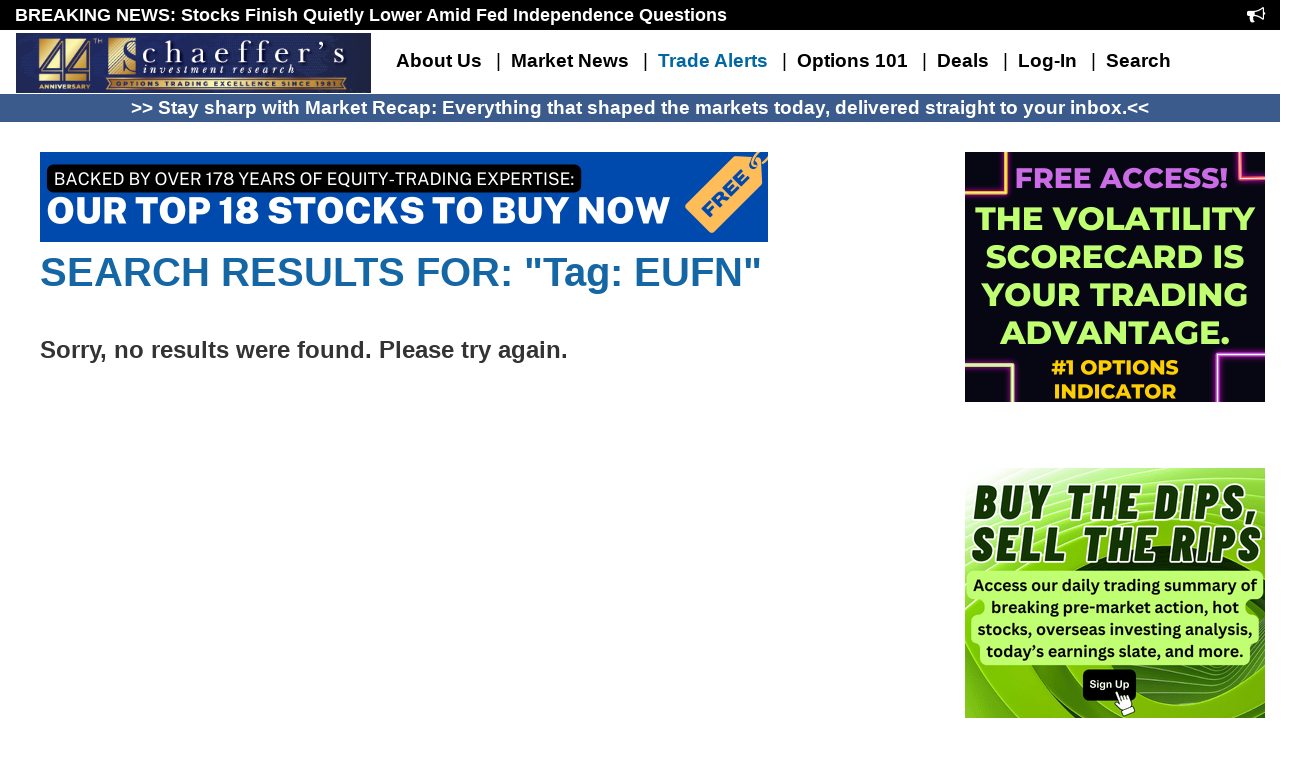

--- FILE ---
content_type: text/html; charset=utf-8
request_url: https://www.schaeffersresearch.com/Search?indexCatalogue=&tag=EUFN
body_size: 20566
content:


<!DOCTYPE html>
<html lang="en" xml:lang="en" xmlns="http://www.w3.org/1999/xhtml" prefix="og: http://ogp.me/ns#">
<head id="Head1"><title>
	Search Options Stock News and Analysis from Schaeffer&#39;s
</title><meta http-equiv="content-type" content="text/html; charset=utf-8" /><meta http-equiv="X-UA-Compatible" content="IE=edge" /><link rel="alternate" hreflang="en" href="https://www.schaeffersresearch.com" /><meta http-equiv="content-language" content="en" /><meta name="viewport" content="width=device-width, initial-scale=1.0" />

    <!-- Google Tag Manager -->
    <script>(function (w, d, s, l, i) {
    w[l] = w[l] || []; w[l].push({
        'gtm.start':
            new Date().getTime(), event: 'gtm.js'
    }); var f = d.getElementsByTagName(s)[0],
        j = d.createElement(s), dl = l != 'dataLayer' ? '&l=' + l : ''; j.async = true; j.src =
        'https://www.googletagmanager.com/gtm.js?id=' + i + dl; f.parentNode.insertBefore(j, f);
})(window, document, 'script', 'dataLayer', 'GTM-K9K3484');</script>
    <!-- End Google Tag Manager -->

    <link rel="icon" href="//cdn.schaeffersresearch.com/sir-common/images/sir-favicon.gif" type="image/gif" sizes="16x16" />

 
    <!-- Font Awesome icons -->
    <link href="assets/v3/css/common/font-awesome.min.css" rel="stylesheet" />

    <!-- Bootstrap -->
    <link href="assets/v2/css/common/bootstrap.min.css" rel="stylesheet" />
	
    <!-- Simple Line Icons -->
    <link href="assets/v3/css/simple-line-icons/simple-line-icons.css" rel="stylesheet" />
	
    
    <!-- Styles -->
    <!--<sf:ResourceFile Name="~/assets/v2/css/footer/layout.css" Static="true" />-->
    
    
    <!-- Scripts -->
    <script type="text/javascript" src="/assets/v2/js/common/jquery-1.11.1.min.js"></script>
    <script type="text/javascript" src="/assets/v3/js/common/common.js?v=3"></script>
    <script type="text/javascript" src="/assets/v2/js/common/jquery.jcarousellite.js"></script>
    <script type="text/javascript" src="/assets/v2/js/lightbox/jquery.colorbox-min.js"></script>
    <script type="text/javascript" src="/assets/v2/js/common/bootstrap.min.js"></script>
    <script type="text/javascript" src="/assets/v2/js/slider/jquery.bxslider.js"></script>
    <script type="text/javascript" src="/assets/v2/js/content/content.js"></script>
    <script type="text/javascript" src="https://www.google.com/recaptcha/api.js"></script>
    
    <!--
	<script type="text/javascript" src="//cdn.broadstreetads.com/init-2.min.js"></script>
    <script type="text/javascript" >broadstreet.watch({ networkId: 4794 })</script>
    -->
	
    <!-- revert global jQuery and $ variables and store jQuery in a new variable -->
    <script type="text/javascript">
        var newjQuery = $.noConflict(true);
    </script>

<meta name="Keywords" content="stock tickers search, search market news, finance news, financial updates, stock tickers" /><meta name="news_keywords" content="stock tickers search, search market news, finance news, financial updates, stock tickers" /><meta name="Description" content="Search Schaeffer&#39;s Investment Research website for the latest market news and real-time options trading insights" /><meta name="Author" content="Schaeffer&#39;s Investment Research" /><meta content="Schaeffers Investment Research" property="og:site_name" /><meta content="https://www.facebook.com/schaeffersinvestmentresearch/" property="article:publisher" /><meta content="Search Options Stock News and Analysis from Schaeffer&amp;#39;s" property="og:title" /><meta content="en_US" property="og:locale" /><meta content="article" property="og:type" /><meta content="Search Schaeffer&#39;s Investment Research website for the latest market news and real-time options trading insights" property="og:description" /><meta content="https://www.schaeffersresearch.com/assets/v3/images/common/SIR_logo_profile.jpg" property="og:image" /><meta content="92366917780" property="fb:admins" /><style type="text/css" media="all">
        /* setting variables to keep things in sync */
        :root {
            --logo-height: 80px;
            --nav-font-size: 17pt;
            --nav-font-color: #000;
            --nav-font-weight: 600;
            --nav-li-divider-color: #000;
            --nav-font-premium-color: #0067A3;
            --nav-background-color: #FFF;
            --nav-font-family: 'Lato', Arial, Helvetica, sans-serif;
            --nav-item-hover-background-color: #FFF;
			--nav-item-spacing: 10px;
			--nav-toggle-button-color: rgba(255,255,255,.5); 
        }
		
		.nav>li>a:focus, .nav>li>a:hover {
			background-color: var(--nav-item-hover-background-color) !important;
		}

        /* override for Sitefinity non-MVC templates */
        body {
            min-width: 300px !important;
        }

        /* controls the logo - applied to the img tag */
        .sir-logo {
            height: var(--logo-height);
        }

        /* All of the main links across the nav.  Not the dropdown menus */
        .sir-nav-links {
            line-height: var(--logo-height);
        }

        /* bootstarp override */
        .navbar-brand {
            height: auto !important;
            padding: 0px 15px !important;
			margin-top: 2px;
        }

        /* bootstarp override */
        .navbar {
            margin-bottom: 0 !important;
        }
		
		.sir-navbar-toggle, sir-icon-bar {
			background-color: var(--nav-toggle-button-color) !important;
		}
		
        .nav > .nav-item > .sir-nav-bar-link {
            padding-left: var(--nav-item-spacing) !important;
            padding-right: var(--nav-item-spacing) !important;
        }

        /* overrides the default background color to match the background of the logo */
        .sir-nav-background {
            background-color: var(--nav-background-color) !important;
        }

        /* applies to the link inside the dropdown menus */
       .sir-nav-dropdown-links {
            /*color: white !important;*/
            color: inherit !important;
            font-size: 16px;
        }

        /* applies to the link inside the dropdown menus */
        .sir-nav-dropdown-links:focus, .sir-nav-dropdown-links:hover {
            /*color: #16181b !important;*/
            text-decoration: none;
            color: inherit !important;
            /*background-color: #f8f9fa;*/
        }

        /* applies to the li's for all dropdowns */
        .sir-multi-column-dropdown li, .sir-dropdown-menu>li {
            color: white !important;
        }

        /* applies to the li's for all dropdowns */
        .sir-multi-column-dropdown li:hover, .sir-dropdown-menu>li:hover {
            color: #16181b !important;
            text-decoration: none;
        }

        /* applies to the li's for multi column menus but not single column dropdowns */
        .sir-multi-column-dropdown li:hover {
            background-color: #f8f9fa;
        }

        /* applies to the links on the menu bar itself */
        .sir-nav-bar-link {
            font-family: var(--nav-font-family);
            font-size: var(--nav-font-size) !important;
            color: var(--nav-font-color) !important;
            font-weight: var(--nav-font-weight);
        }
		
		.sir-nav-bar-link-premium {
	        color: var(--nav-font-premium-color) !important;
        }

        /* applies to the links on the menu bar itself */
        .sir-nav-bar-link:hover {
            color: rgba(0,0,0,.7);
        }

        /* overriding bootstrap to make the hamburger menu not show up in white */
        .sir-navbar-toggle {
            border-color: rgba(0,0,0,.5);
        }

        /* overriding bootstrap to make the hamburger menu not show up in white */
        .sir-icon-bar {
            background-color: rgba(0,0,0,.5);
        }

        /* applies to the header links inside the dropdown menus */
        .sir-menu-header {
            color: #9e1 !important;
            font-size: var(--nav-font-size);
            letter-spacing: 2px;
            white-space: normal!important;
        }

        /* applies to the view all links inside the dropdown menus */
        .sir-view-all-nav-link {
            color: rgba(80,180,215,1) !important;
        }

        /* applies to the dropdown menu itself */
        .sir-dropdown-menu:not([class*=collaps]) {
            background-color: #004770 !important;
            color: #a3ddff;
            border-color: #0067a3;
            -webkit-box-shadow: 0 9px 12px #00273d;
            box-shadow: 0 9px 12px #00273d;
        }

        .sir-dropdown-menu {
            line-height: 28px;
            padding: 3px 20px;
        }

        .navbar-nav>li.dropdown:last-child ul.dropdown-menu {
            margin-left: -10vw;
        }

        .dropdown-header { 
            padding: 10px 0;
        }

        /* applies only when the dropdown menu has multiple columns */
        .sir-multi-Column-Dropdown {
            left: 50px;
            width: 85%;
        }

        /* sets the width of the column wrapper in the dropdown menus */
        .sir-multi-column-width {
            min-width: 80vw;
        }

        /* applies to the dropdown menu to allow it to positioned to the left so that the muntli column menus do not run off the end of the screen */
        .sir-multi-column-li-dropdown {
            position: static !important;
        }

        /* the separator between links on the nav bar */
        .sir-nav-separator>li:not(:last-child)::after {
            content: "|";
            /*margin: 0 .25em;*/
            font-size: var(--nav-font-size);
			color: var(--nav-li-divider-color);
        }

        .sir-nav-separator>li:last-child::after {
            content: "\00a0";
            margin: 0 .25em;
            font-size: var(--nav-font-size);
        }

        /* override for bootstrap to allow the nav separator to not wrap */
        .nav-link {
            display: inline-block !important;
        }

        .ui-menu {
            z-index: 1000;
        }

        /* This Media Query if forcing Bootstrap v3 to collaspe at fixed point - Overriding the default */
        /*https://stackoverflow.com/questions/19827605/change-bootstrap-navbar-collapse-breakpoint-without-using-less   about half way down*/
        @media screen and (max-width: 1250px) {
            .navbar-nav .open .dropdown-menu {
                position: static;
                float: none;
                width: auto;
                margin-top: 0;
                /*background-color: transparent;*/
                border: 0;
                -webkit-box-shadow: none;
                box-shadow: none;
            }
            .navbar-nav .open .dropdown-menu > li > a {
                line-height: 20px;
            }
            .navbar-nav .open .dropdown-menu > li > a,
            .navbar-nav .open .dropdown-menu .dropdown-header {
                padding: 5px 15px 5px 25px;
            }
            .dropdown-menu > li > a {
                display: block;
                padding: 3px 20px;
                clear: both;
                font-weight: normal;
                line-height: 1.42857143;
                color: #333;
                white-space: nowrap;
            }
			
            .navbar-header {
                float: none;
            }
            .navbar-toggle {
                display: block;
            }
            .navbar-collapse {
                border-top: 1px solid transparent;
                box-shadow: inset 0 1px 0 rgba(255,255,255,0.1);
            }
            .navbar-collapse.collapse {
                display: none!important;
            }
            .navbar-nav {
                float: none!important;
                /*margin: 7.5px -15px;*/
                margin: 7.5px 50px 7.5px -15px
            }
            .navbar-nav>li {
                float: none;
            }
            .navbar-nav>li>a {
                padding-top: 10px;
                padding-bottom: 10px;
            }
            .navbar-text {
                float: none;
                margin: 15px 0;
            }
            /* since 3.1.0 */
            .navbar-collapse.collapse.in { 
                display: block!important;
            }
            .collapsing {
                overflow: hidden!important;
            }
        }
		
		@media only screen and (max-width: 1565px) {
            :root {
                --logo-height: 70px;
                --nav-font-size: 15pt;
            }
        }
		
        @media only screen and (max-width: 1415px) {
            :root {
                --logo-height: 65px;
                --nav-font-size: 15pt;
            }
        }

        @media only screen and (max-width: 1340px) {
            :root {
                --logo-height: 65px;
                --nav-font-size: 15pt;
            }
        }

        @media only screen and (max-width: 1300px) {
            .sir-multi-Column-Dropdown {
                left: 25px;
                width: 90%;
            }

            :root {
                --logo-height: 60px;
                --nav-font-size: 14pt;
            }
        }

        @media only screen and (max-width: 1075px) {
            .sir-multi-column-width {
                min-width: 90vw;
            }

            :root {
                --nav-font-size: 15pt;
            }

            .sir-multi-Column-Dropdown {
                left: 25px;
                width: 95%;
            }

            .sir-nav-bar-link {
                line-height: 1;
            }
        }

        @media only screen and (max-width: 1250px) {
            .sir-nav-separator>li:not(:last-child)::after {
                content: "";
                font-size: var(--nav-font-size);
            }

            .sir-nav-dropdown-links {
                line-height: 38px !important;
                padding-top: 0px;
                padding-bottom: 0px;
            }

            .navbar-nav>li.dropdown:last-child ul.dropdown-menu {
                margin-left: auto;
            }
        }

        @media only screen and (max-width: 470px) {
            :root {
                --logo-height: 45px;
            }
        }
    </style><meta name="Generator" content="Sitefinity 12.2.7231.0 PE" /><link rel="canonical" href="https://www.schaeffersresearch.com/search" /><meta name="viewport" content="width=device-width, initial-scale=1.0" /><script type="text/javascript">
	(function() {var _rdDeviceWidth = (window.innerWidth > 0) ? window.innerWidth : screen.width;var _rdDeviceHeight = (window.innerHeight > 0) ? window.innerHeight : screen.height;var _rdOrientation = (window.width > window.height) ? 'landscape' : 'portrait';})();
</script><link href="/Telerik.Web.UI.WebResource.axd?d=PMrIT5dOWaVYIcpFWUE4nGNsNGnlWs1KJPa84SSsDlCPbYxraxPEhhB0Z_2npVTCYtp7GeGqTclc2oVVihzJhK9FoEQNOJ_Jfm4sSRDx19YxVawo5hs7fPRHvpNwAz3K0&amp;t=638227109199744065&amp;compress=0&amp;_TSM_CombinedScripts_=%3b%3bTelerik.Sitefinity.Resources%2c+Version%3d12.2.7231.0%2c+Culture%3dneutral%2c+PublicKeyToken%3db28c218413bdf563%3aen%3aea11286e-21a5-4d6f-83a5-dfb54e16845f%3a7a90d6a%3ad271177c%3adff30785" type="text/css" rel="stylesheet" /><link href="/assets/v2/css/common/page.css?v=3" type="text/css" rel="stylesheet" /><link href="/assets/v2/css/homepage/layout.css" type="text/css" rel="stylesheet" /><link href="/assets/v2/css/slider/jquery.bxslider.css" type="text/css" rel="stylesheet" /><link href="/assets/v2/css/widgets/widgets.css" type="text/css" rel="stylesheet" /><link href="/assets/v2/css/lightbox/colorbox.css" type="text/css" rel="stylesheet" /></head>
<body class="main-body">
<!-- Google Tag Manager (noscript) -->
<noscript><iframe src="https://www.googletagmanager.com/ns.html?id=GTM-K9K3484"
                  height="0" width="0" style="display:none;visibility:hidden"></iframe></noscript>
<!-- End Google Tag Manager (noscript) -->
<form method="post" action="./Search?indexCatalogue=&amp;tag=EUFN" id="aspnetForm">
<div class="aspNetHidden">
<input type="hidden" name="ctl10_TSM" id="ctl10_TSM" value="" />
<input type="hidden" name="ctl11_TSSM" id="ctl11_TSSM" value="" />
<input type="hidden" name="__EVENTTARGET" id="__EVENTTARGET" value="" />
<input type="hidden" name="__EVENTARGUMENT" id="__EVENTARGUMENT" value="" />
<input type="hidden" name="__VIEWSTATE" id="__VIEWSTATE" value="z57JvKMBecFeNoth40rh4r2gT0CQnbeJzE0/ex5PdQ+yzi5SbvZMOf5PS/7akEgLBomR2OlOxqaFl9lKBANV7xpNQWnATPtZH4S6alVEWp8G7YOYz8Jn5QAs9iour08BqHg2WkSzvn5O44pvBFnkkaGQDdeFlZUQWWaOiUKllCos4adE5Dgtm2uRQBN2engOfuZQJNKMz/stmAyZ3Q67GuW0IA5+N8ahAKVAXIv+KMrTzyoqZv7t67/[base64]" />
</div>

<script type="text/javascript">
//<![CDATA[
var theForm = document.forms['aspnetForm'];
if (!theForm) {
    theForm = document.aspnetForm;
}
function __doPostBack(eventTarget, eventArgument) {
    if (!theForm.onsubmit || (theForm.onsubmit() != false)) {
        theForm.__EVENTTARGET.value = eventTarget;
        theForm.__EVENTARGUMENT.value = eventArgument;
        theForm.submit();
    }
}
//]]>
</script>


<script src="https://ajax.aspnetcdn.com/ajax/4.6/1/WebForms.js" type="text/javascript"></script>
<script type="text/javascript">
//<![CDATA[
window.WebForm_PostBackOptions||document.write('<script type="text/javascript" src="/WebResource.axd?d=pynGkmcFUV13He1Qd6_TZLh9ZxOsQUxc8RbBBuTq63rdURdqC6F4rDmJY8UR0Hh-9gYEAlaifYTHW_mR8fMIlA2&amp;t=638240199755514788"><\/script>');//]]>
</script>



<script type="text/javascript">
//<![CDATA[
var __cultureInfo = {"name":"en","numberFormat":{"CurrencyDecimalDigits":2,"CurrencyDecimalSeparator":".","IsReadOnly":true,"CurrencyGroupSizes":[3],"NumberGroupSizes":[3],"PercentGroupSizes":[3],"CurrencyGroupSeparator":",","CurrencySymbol":"$","NaNSymbol":"NaN","CurrencyNegativePattern":0,"NumberNegativePattern":1,"PercentPositivePattern":0,"PercentNegativePattern":0,"NegativeInfinitySymbol":"-Infinity","NegativeSign":"-","NumberDecimalDigits":2,"NumberDecimalSeparator":".","NumberGroupSeparator":",","CurrencyPositivePattern":0,"PositiveInfinitySymbol":"Infinity","PositiveSign":"+","PercentDecimalDigits":2,"PercentDecimalSeparator":".","PercentGroupSeparator":",","PercentSymbol":"%","PerMilleSymbol":"‰","NativeDigits":["0","1","2","3","4","5","6","7","8","9"],"DigitSubstitution":1},"dateTimeFormat":{"AMDesignator":"AM","Calendar":{"MinSupportedDateTime":"\/Date(-62135578800000)\/","MaxSupportedDateTime":"\/Date(253402300799999)\/","AlgorithmType":1,"CalendarType":1,"Eras":[1],"TwoDigitYearMax":2029,"IsReadOnly":true},"DateSeparator":"/","FirstDayOfWeek":0,"CalendarWeekRule":0,"FullDateTimePattern":"dddd, MMMM d, yyyy h:mm:ss tt","LongDatePattern":"dddd, MMMM d, yyyy","LongTimePattern":"h:mm:ss tt","MonthDayPattern":"MMMM d","PMDesignator":"PM","RFC1123Pattern":"ddd, dd MMM yyyy HH\u0027:\u0027mm\u0027:\u0027ss \u0027GMT\u0027","ShortDatePattern":"M/d/yyyy","ShortTimePattern":"h:mm tt","SortableDateTimePattern":"yyyy\u0027-\u0027MM\u0027-\u0027dd\u0027T\u0027HH\u0027:\u0027mm\u0027:\u0027ss","TimeSeparator":":","UniversalSortableDateTimePattern":"yyyy\u0027-\u0027MM\u0027-\u0027dd HH\u0027:\u0027mm\u0027:\u0027ss\u0027Z\u0027","YearMonthPattern":"MMMM yyyy","AbbreviatedDayNames":["Sun","Mon","Tue","Wed","Thu","Fri","Sat"],"ShortestDayNames":["Su","Mo","Tu","We","Th","Fr","Sa"],"DayNames":["Sunday","Monday","Tuesday","Wednesday","Thursday","Friday","Saturday"],"AbbreviatedMonthNames":["Jan","Feb","Mar","Apr","May","Jun","Jul","Aug","Sep","Oct","Nov","Dec",""],"MonthNames":["January","February","March","April","May","June","July","August","September","October","November","December",""],"IsReadOnly":true,"NativeCalendarName":"Gregorian Calendar","AbbreviatedMonthGenitiveNames":["Jan","Feb","Mar","Apr","May","Jun","Jul","Aug","Sep","Oct","Nov","Dec",""],"MonthGenitiveNames":["January","February","March","April","May","June","July","August","September","October","November","December",""]},"eras":[1,"A.D.",null,0]};//]]>
</script>

<script src="https://ajax.aspnetcdn.com/ajax/4.6/1/MicrosoftAjax.js" type="text/javascript"></script>
<script type="text/javascript">
//<![CDATA[
(window.Sys && Sys._Application && Sys.Observer)||document.write('<script type="text/javascript" src="/ScriptResource.axd?d=NJmAwtEo3Ipnlaxl6CMhvjEB2CiOfSS43ZTYJfSJdhnQWRiIh3iQEofHlMR7hcmjdGlfOJYlFldsTIAEeq1nfoWWpPU5NC8NDyS0HLQBMqqtBaDmQ8HhabY9lF0LuzZBA-wgt9K2LHNDm43AGj7SxuWQVsqtY9kZcdpfaUQ81Yc1&t=96346c8"><\/script>');//]]>
</script>

<script src="https://ajax.aspnetcdn.com/ajax/4.6/1/MicrosoftAjaxWebForms.js" type="text/javascript"></script>
<script type="text/javascript">
//<![CDATA[
(window.Sys && Sys.WebForms)||document.write('<script type="text/javascript" src="/ScriptResource.axd?d=dwY9oWetJoJoVpgL6Zq8OJEWMCI40YNUKmAVd3mKi3PvbcEsmA_-fWov2ht1fvUQ5gPx4bELpQSAVGhFtqfJjAuyI7RbeLYRsEpj1Gy1W-9H1HxdHlP2kqmaqMK-h0ehf12m4-p8TxSi-BjJAa6IQwl4-bwbOQdCzL0f4wn1wwo1&t=96346c8"><\/script>');//]]>
</script>

<script src="https://ajax.googleapis.com/ajax/libs/jquery/1.11.2/jquery.min.js" type="text/javascript"></script>
<script src="https://code.jquery.com/jquery-migrate-1.2.1.min.js" type="text/javascript"></script>
<script src="/Telerik.Web.UI.WebResource.axd?_TSM_HiddenField_=ctl10_TSM&amp;compress=2&amp;_TSM_CombinedScripts_=%3b%3bTelerik.Sitefinity.Resources%3aen%3aea11286e-21a5-4d6f-83a5-dfb54e16845f%3acda154af%3bTelerik.Sitefinity%2c+Version%3d12.2.7231.0%2c+Culture%3dneutral%2c+PublicKeyToken%3db28c218413bdf563%3aen%3adac00124-4408-4b8a-909a-788c3d3e0bcf%3a721addc" type="text/javascript"></script>
<script src="/Frontend-Assembly/Telerik.Sitefinity.Frontend.Search/Mvc/Scripts/SearchBox/Search-box.min.js?v=LTEyMDkyNTQ5MzA%3d" type="text/javascript"></script>
<script src="https://d2i2wahzwrm1n5.cloudfront.net/ajaxz/2019.3.917/Common/Core.js" type="text/javascript"></script>
<script src="https://d2i2wahzwrm1n5.cloudfront.net/ajaxz/2019.3.917/Common/jQuery.js" type="text/javascript"></script>
<script src="https://d2i2wahzwrm1n5.cloudfront.net/ajaxz/2019.3.917/ListView/RadListViewScripts.js" type="text/javascript"></script>
<script src="/Telerik.Web.UI.WebResource.axd?_TSM_HiddenField_=ctl10_TSM&amp;compress=2&amp;_TSM_CombinedScripts_=%3b%3bTelerik.Sitefinity%2c+Version%3d12.2.7231.0%2c+Culture%3dneutral%2c+PublicKeyToken%3db28c218413bdf563%3aen%3adac00124-4408-4b8a-909a-788c3d3e0bcf%3a41f6c3a7" type="text/javascript"></script>
<div class="aspNetHidden">

	<input type="hidden" name="__VIEWSTATEGENERATOR" id="__VIEWSTATEGENERATOR" value="B9ABC772" />
</div><script type="text/javascript">
//<![CDATA[
Sys.WebForms.PageRequestManager._initialize('ctl00$ctl00$ctl10', 'aspnetForm', [], [], [], 90, 'ctl00$ctl00');
//]]>
</script>
<input type="hidden" name="ctl00$ctl00$ctl10" id="ctl10" />
<script type="text/javascript">
//<![CDATA[
Sys.Application.setServerId("ctl10", "ctl00$ctl00$ctl10");
Sys.Application._enableHistoryInScriptManager();
//]]>
</script>

<div id="wrapper">

    <link rel="stylesheet" href="/assets/v2/css/search/search.css" type="text/css" />

    





    

<!-- 2019.3.917.45 -->
      <div class="breakingNewsItem" style="background-color:#000 !important; color: white !important; font-size: 18px;">
        <div class="row">
          <div class="col-sm-9 breakingNewsItem">
            <ul class="sfpostsList sfpostListTitleDate sflist breakingNewsItem" style="padding: 0;">
              
        <li class="sfpostListItem sflistitem breakingNewsItem">
          <a style="color: white!important; padding-left: 15px; text-decoration: none;" href='/content/ezines/2026/01/16/stocks-finish-quietly-lower-amid-fed-independence-questions'>
              BREAKING NEWS: Stocks Finish Quietly Lower Amid Fed Independence Questions
            </a>
        </li>
    
            </ul>
          </div>
          <div class="col-sm-3 breakingNewsItem">
            <span style="float:right; padding-right: 15px;">
              <i class="fa fa-bullhorn" aria-hidden="true"></i> <span id="marketStatus">&nbsp;</span>
            </span>
            <span style="clear:both"></span>
          </div>
        </div>
      </div>
    <input id="ctl00_ctl00_HeaderSearchPlaceHolder_HeaderSearchPlaceholder_TE31095E2008_masterBlogPostsFrontend_ctl00_ctl00_Repeater_ClientState" name="ctl00_ctl00_HeaderSearchPlaceHolder_HeaderSearchPlaceholder_TE31095E2008_masterBlogPostsFrontend_ctl00_ctl00_Repeater_ClientState" type="hidden" /><span id="ctl00_ctl00_HeaderSearchPlaceHolder_HeaderSearchPlaceholder_TE31095E2008_masterBlogPostsFrontend_ctl00_ctl00_Repeater" style="display:none;"></span>


        
<style>
    .breakingNewsItem {
      line-height: 30px;
      height: 30px;
      font-family: 'Lato', Arial, Helvetica, sans-serif !important;
      font-weight: 700 !important;
      list-style: none;
    }
  
  @media screen and (max-width: 1250px) {
    .breakingNewsItem {
      display: none !important;
    }
  }
</style>

<script>
  let currentDate = new Date();
  let mStatus = "";
  let marketHours = {
      "regular" : [
          {
              "day": "monday",
              "start":"14:30",
              "end":"21:00"
          },
          {
              "day": "tuesday",
              "start":"14:30",
              "end":"21:00"
          },
          {
              "day":"wednesday",
              "start":"14:30",
              "end":"21:00"
          },
          {
              "day": "thursday",
              "start":"14:30",
              "end":"21:00"
          },
          {
              "day": "friday",
              "start":"14:30",
              "end":"21:00"
          }
      ],
      "holiday":[
          {
              "date": "01/01/2024",
              "start" : "00:00",
              "end" : "00:00"
          },
          {
              "date": "01/15/2024",
              "start" : "00:00",
              "end" : "00:00"
          },
          {
              "date": "02/19/2024",
              "start" : "00:00",
              "end" : "00:00"
          },
          {
              "date": "03/29/2024",
              "start" : "00:00",
              "end" : "00:00"
          },
          {
              "date": "06/19/2024",
              "start" : "00:00",
              "end" : "00:00"
          },
          {
              "date": "07/03/2024",
              "start" : "13:30",
              "end" : "17:00"
          },
          {
              "date": "07/04/2024",
            "start" : "00:00",
              "end" : "00:00"
          },
          {
              "date": "09/02/2024",
              "start" : "00:00",
              "end" : "00:00"
          },
          {
              "date": "11/28/2024",
              "start" : "00:00",
              "end" : "00:00"
          },
          {
              "date": "11/29/2024",
              "start" : "14:30",
              "end" : "18:00"
          },
          {
              "date": "12/24/2024",
              "start" : "14:30",
              "end" : "18:00"
          },
          {
              "date": "12/25/2024",
              "start" : "00:00",
              "end" : "00:00"
          },
          {
              "date": "01/01/2025",
              "start" : "00:00",
              "end" : "00:00"
          },
          {
              "date": "01/09/2025",
              "start" : "00:00",
              "end" : "00:00"
          },
          {
              "date": "01/20/2025",
              "start" : "00:00",
              "end" : "00:00"
          },
          {
              "date": "02/17/2025",
              "start" : "00:00",
              "end" : "00:00"
          },
          {
              "date": "04/18/2025",
              "start" : "00:00",
              "end" : "00:00"
          },
          {
              "date": "06/19/2025",
              "start" : "00:00",
              "end" : "00:00"
          },
          {
              "date": "07/03/2025",
              "start" : "13:30",
              "end" : "17:00"
          },
          {
              "date": "07/04/2025",
            "start" : "00:00",
              "end" : "00:00"
          },
          {
              "date": "09/01/2025",
              "start" : "00:00",
              "end" : "00:00"
          },
          {
              "date": "11/27/2025",
              "start" : "00:00",
              "end" : "00:00"
          },
          {
              "date": "11/28/2025",
              "start" : "14:30",
              "end" : "18:00"
          },
          {
              "date": "12/24/2025",
              "start" : "14:30",
              "end" : "18:00"
          },
          {
              "date": "12/25/2025",
              "start" : "00:00",
              "end" : "00:00"
          },
          {
              "date": "01/01/2026",
              "start" : "00:00",
              "end" : "00:00"
          },
          {
              "date": "01/19/2026",
              "start" : "00:00",
              "end" : "00:00"
          },
          {
              "date": "02/16/2026",
              "start" : "00:00",
              "end" : "00:00"
          },
          {
              "date": "04/03/2026",
              "start" : "00:00",
              "end" : "00:00"
          },
          {
              "date": "05/25/2026",
              "start" : "00:00",
              "end" : "00:00"
          },
          {
              "date": "06/19/2026",
              "start" : "00:00",
              "end" : "00:00"
          },
          {
              "date": "07/03/2026",
            "start" : "00:00",
              "end" : "00:00"
          },
          {
              "date": "09/07/2026",
              "start" : "00:00",
              "end" : "00:00"
          },
          {
              "date": "11/26/2026",
              "start" : "00:00",
              "end" : "00:00"
          },
          {
              "date": "11/27/2026",
              "start" : "14:30",
              "end" : "18:00"
          },
          {
              "date": "12/24/2026",
              "start" : "14:30",
              "end" : "18:00"
          },
          {
              "date": "12/25/2026",
              "start" : "00:00",
              "end" : "00:00"
          },
          {
              "date": "01/01/2027",
              "start" : "00:00",
              "end" : "00:00"
          },
          {
              "date": "01/18/2027",
              "start" : "00:00",
              "end" : "00:00"
          },
          {
              "date": "02/15/2027",
              "start" : "00:00",
              "end" : "00:00"
          },
          {
              "date": "03/26/2027",
              "start" : "00:00",
              "end" : "00:00"
          },
          {
              "date": "05/31/2027",
              "start" : "00:00",
              "end" : "00:00"
          },
          {
              "date": "06/18/2027",
              "start" : "00:00",
              "end" : "00:00"
          },
          {
              "date": "07/05/2027",
            "start" : "00:00",
              "end" : "00:00"
          },
          {
              "date": "09/06/2027",
              "start" : "00:00",
              "end" : "00:00"
          },
          {
              "date": "11/25/2027",
              "start" : "00:00",
              "end" : "00:00"
          },
          {
              "date": "11/26/2027",
              "start" : "14:30",
              "end" : "18:00"
          },
          {
              "date": "12/24/2027",
              "start" : "00:00",
              "end" : "00:00"
          }
      ]
  };
  
  if ((getDayOfWeek(currentDate.getUTCDay()) !== "saturday") || (getDayOfWeek(currentDate.getUTCDay()) !== "sunday")) {
      Object.keys(marketHours.holiday).forEach(function(i) {
          let todaysUTCDate = new Date(currentDate.getUTCFullYear(), currentDate.getUTCMonth(), currentDate.getUTCDate());
          let currentHoliday = new Date(marketHours.holiday[i].date);
          if (todaysUTCDate.getTime() === currentHoliday.getTime()) {
            //console.log("Holiday Found - Checking on times");
              let holidayStartTime = marketHours.holiday[i].start.split(':');
              let holidayEndTime = marketHours.holiday[i].end.split(':');
              let holidayStartHour = holidayStartTime[0];
              let holidayEndHour = holidayEndTime[0];
              
              let currentHolidayStartWithTime = new Date(marketHours.holiday[i].date + " " + marketHours.holiday[i].start + " GMT-0000");
              let currentHolidayEndWithTime = new Date(marketHours.holiday[i].date + " " + marketHours.holiday[i].end + " GMT-0000");

              if ((Number(holidayStartHour) == 0) || (Number(holidayEndHour) == 0)) {
                  mStatus = "US markets are closed";
              } else {
                  mStatus = getStatus(currentHolidayStartWithTime, currentHolidayEndWithTime, currentDate);
              }
          }
      });
      
      if (mStatus == "") {
          let dayOfWeek = getDayOfWeek(currentDate.getUTCDay());
          let dateString = (currentDate.getUTCMonth() + 1) + "/" + currentDate.getUTCDate() + "/" + currentDate.getUTCFullYear();
          Object.keys(marketHours.regular).forEach(function(i) {
              if (marketHours.regular[i].day == dayOfWeek) {
                  let currentStartWithTime = new Date(dateString + " " + marketHours.regular[i].start + " GMT-0000");
                  let currentEndWithTime = new Date(dateString + " " + marketHours.regular[i].end + " GMT-0000");
                  mStatus = getStatus(currentStartWithTime, currentEndWithTime, currentDate);
              }
          });
          
      }
  } else {
      status = "US markets are closed - default";
  }
  
  function getStatus(open, close, current) {
    let rtn = "";
    let todaysUTCDateWithTime = new Date(Date.UTC(current.getUTCFullYear(), current.getUTCMonth(), current.getUTCDate(), current.getUTCHours(), current.getUTCMinutes()));
    if ((open.getTime()  <= todaysUTCDateWithTime.getTime()) && (close.getTime() - 3600000 <= todaysUTCDateWithTime.getTime()) && (close.getTime() >= todaysUTCDateWithTime.getTime())) {
      rtn = "US markets closing soon";
      let time = (close.getTime() - todaysUTCDateWithTime.getTime())/60000;
      if (time < 60) {
        rtn = "US markets close in " + time + " mins";
      }
    } else if ((open.getTime() <= todaysUTCDateWithTime.getTime()) && (close.getTime() >= todaysUTCDateWithTime.getTime())) {
      rtn = "US markets are open";
    } else if ((open.getTime() - 3600000  <= todaysUTCDateWithTime.getTime()) && (close.getTime() >= todaysUTCDateWithTime.getTime())) {
      rtn = "US markets opening soon";
      let time = (open.getTime() - todaysUTCDateWithTime.getTime())/60000;
      if (time < 60) {
        rtn = "US markets open in " + time + " mins";
      }
    } else {
      rtn = "US markets are closed";
    }
			
    return rtn;
  }
  
  function getDayOfWeek(day) {
      switch (day) {
          case 0: 
              return "sunday";
              break;
          case 1:
              return "monday";
              break;
          case 2:
              return "tuesday";
              break;
          case 3:
              return "wednesday";
              break;
          case 4:
              return "thursday";
              break;
          case 5:
              return "friday";
              break;
          case 6:
              return "saturday";
              break;
      }
  }
  
  document.getElementById("marketStatus").innerHTML = mStatus;
</script><span></span>
<nav class='navbar navbar-expand-lg sir-nav-background navbar-light' style=''>
<div class='container-fluid'>
<div class='navbar-header'>
<button type='button' class='navbar-toggle collapsed sir-navbar-toggle' data-toggle='collapse' data-target='#collapsibleNavbar' aria-expanded='false'>
<span class='sr-only'>Toggle navigation</span>
<span class='icon-bar sir-icon-bar'></span>
<span class='icon-bar sir-icon-bar'></span>
<span class='icon-bar sir-icon-bar'></span>
</button>
<a class='navbar-brand' href='/'>
<img src='https://schaeffers-cdn.s3.amazonaws.com/images/default-source/schaeffers-cdn-images/sir-logos/44th+ann+473x80.png' alt='SIR Logo' class='sir-logo' style=''/>
</a>
</div>
<div id='collapsibleNavbar' class='collapse navbar-collapse'>
<ul class='nav navbar-nav sir-nav-links sir-nav-separator'>
<li class='nav-item dropdown'>
<a href="/About-us" class='nav-link dropdown-toggle sir-nav-bar-link' style='' data-toggle='dropdown' role='button' aria-haspopup='true' aria-expanded='false'>About Us</a>
<ul class='dropdown-menu sir-dropdown-menu' style=''>
<li><a href="/About-us" class='dropdown-item sir-nav-dropdown-links ' style=' '>Who We Are</a></li>
<li><a href="/about-bernie-schaeffer" class='dropdown-item sir-nav-dropdown-links ' style=' '>About Bernie Schaeffer</a></li>
<li><a href="/editorial" class='dropdown-item sir-nav-dropdown-links ' style=' '>Our Newsroom</a></li>
<li><a href="/faq" class='dropdown-item sir-nav-dropdown-links ' style=' '>FAQ</a></li>
<li><a href="/contact-us" class='dropdown-item sir-nav-dropdown-links ' style=' '>Contact Us</a></li>
<li><a href="/corrections" class='dropdown-item sir-nav-dropdown-links ' style=' '>Corrections</a></li>
<li><a href="/factcheck" class='dropdown-item sir-nav-dropdown-links ' style=' '>Ethics &amp; Fact Checks Policy</a></li>
</ul>
</li>
<li class='nav-item dropdown sir-multi-column-li-dropdown'>
<a href="/content" class='nav-link dropdown-toggle sir-dropdown-multi-column-menu-link sir-nav-bar-link' style='' data-toggle='dropdown' role='button' aria-haspopup='true' aria-expanded='false'>Market News</a>
<ul class='dropdown-menu sir-dropdown-menu sir-multi-Column-Dropdown' style=''>
<div class='row sir-multi-column-width' style='' >
<div class='col-lg-3 col-md-6 col-xs-12'>
<li><div class='dropdown-header'><a href="https://store.schaeffersresearch.com/product-details/free-publications?_ga=2.119000204.468879380.1592229015-1642103547.1580133610" class='sir-nav-dropdown-links sir-menu-header' style=' '>Sign Up for Free Market Newsletters</a></div></li>
<li><a href="https://store.schaeffersresearch.com/products-services/free-tools-services/schaeffers-opening-view?_ga=2.144187568.468879380.1592229015-1642103547.1580133610" class='dropdown-item sir-nav-dropdown-links ' style=' '>Opening View</a></li>
<li><a href="https://store.schaeffersresearch.com/products-services/free-tools-services/schaeffers-midday-market-check?_ga=2.143131440.468879380.1592229015-1642103547.1580133610" class='dropdown-item sir-nav-dropdown-links ' style=' '>Midday Market Check</a></li>
<li><a href="https://store.schaeffersresearch.com/products-services/free-tools-services/schaeffers-market-recap?_ga=2.210763920.468879380.1592229015-1642103547.1580133610" class='dropdown-item sir-nav-dropdown-links ' style=' '>Market Recap</a></li>
<li><a href="https://store.schaeffersresearch.com/product-details/free-publications?_ga=2.210763920.468879380.1592229015-1642103547.1580133610" class='dropdown-item sir-nav-dropdown-links sir-view-all-nav-link' style=' '>View All Free Subscriptions <span class='fa fa-long-arrow-right' aria-hidden='true'></span></a></li>
<li><div class='dropdown-header'><a href="/content/svs" class='sir-nav-dropdown-links sir-menu-header' style=' '>Schaeffer's Volatility Scorecard</a></div></li>
</div>
<div class='col-lg-3 col-md-6 col-xs-12'>
<li><div class='dropdown-header'><a href="/content" class='sir-nav-dropdown-links sir-menu-header' style=' '>Featured Publication</a></div></li>
<li><a href="/content/-in-Category/Categories/bernie&#39;s-content" class='dropdown-item sir-nav-dropdown-links ' style=' '>From the Top</a></li>
<li><a href="/content/-in-Category/Categories/monday-morning-outlook" class='dropdown-item sir-nav-dropdown-links ' style=' '>Monday Morning Outlook</a></li>
<li><a href="/content/-in-Category/Categories/indicator-of-the-week" class='dropdown-item sir-nav-dropdown-links ' style=' '>Indicator of the Week</a></li>
<li><a href="/content/-in-Category/Categories/editors-pick" class='dropdown-item sir-nav-dropdown-links ' style=' '>Editor's Picks</a></li>
<li><a href="/content" class='dropdown-item sir-nav-dropdown-links sir-view-all-nav-link' style=' '>View All <span class='fa fa-long-arrow-right' aria-hidden='true'></span></a></li>
<li><div class='dropdown-header'><a href="/content" class='sir-nav-dropdown-links sir-menu-header' style=' '>Trading Analysis</a></div></li>
<li><a href="/content/-in-Category/Categories/best-and-worst-stocks" class='dropdown-item sir-nav-dropdown-links ' style=' '>Best &amp; Worst Stocks</a></li>
<li><a href="/content/-in-Category/Categories/earnings-preview" class='dropdown-item sir-nav-dropdown-links ' style=' '>Earnings Preview</a></li>
<li><a href="/content/-in-Category/Categories/investor-sentiment" class='dropdown-item sir-nav-dropdown-links ' style=' '>Investor Sentiment</a></li>
<li><a href="/content/-in-Category/Categories/quantitative-analysis" class='dropdown-item sir-nav-dropdown-links ' style=' '>Quantitative Analysis</a></li>
<li><a href="/content/-in-Category/Categories/technical-analysis" class='dropdown-item sir-nav-dropdown-links ' style=' '>Technical Analysis</a></li>
<li><a href="/content/-in-Category/Categories/vix-and-volatility" class='dropdown-item sir-nav-dropdown-links ' style=' '>VIX & Volatility</a></li>
<li><a href="/content" class='dropdown-item sir-nav-dropdown-links sir-view-all-nav-link' style=' '>View All <span class='fa fa-long-arrow-right' aria-hidden='true'></span></a></li>
</div>
<div class='col-lg-3 col-md-6 col-xs-12'>
<li><div class='dropdown-header'><a href="/content" class='sir-nav-dropdown-links sir-menu-header' style=' '>Stock Options</a></div></li>
<li><a href="/content/-in-Category/Categories/intraday-option-activity" class='dropdown-item sir-nav-dropdown-links ' style=' '>Intraday Options Activity</a></li>
<li><a href="/content/-in-Category/Categories/most-active-options-update" class='dropdown-item sir-nav-dropdown-links ' style=' '>Most Active Options</a></li>
<li><a href="/content/-in-Category/Categories/trade-postmortem" class='dropdown-item sir-nav-dropdown-links ' style=' '>Trade Postmortems</a></li>
<li><a href="/content/-in-Category/Categories/options-recommendations" class='dropdown-item sir-nav-dropdown-links ' style=' '>Options Recommendations</a></li>
<li><a href="/content" class='dropdown-item sir-nav-dropdown-links sir-view-all-nav-link' style=' '>View All <span class='fa fa-long-arrow-right' aria-hidden='true'></span></a></li>
<li><div class='dropdown-header'><a href="/content" class='sir-nav-dropdown-links sir-menu-header' style=' '>Trading Education</a></div></li>
<li><a href="/content/-in-Category/Categories/strategies-and-concepts" class='dropdown-item sir-nav-dropdown-links ' style=' '>Strategies &amp; Concepts</a></li>
<li><a href="/content/-in-Category/Categories/expectational-analysis" class='dropdown-item sir-nav-dropdown-links ' style=' '>Expectational Analysis</a></li>
<li><a href="/content" class='dropdown-item sir-nav-dropdown-links sir-view-all-nav-link' style=' '>View All <span class='fa fa-long-arrow-right' aria-hidden='true'></span></a></li>
</div>
<div class='col-lg-3 col-md-6 col-xs-12'>
<li><div class='dropdown-header'><a href="/content" class='sir-nav-dropdown-links sir-menu-header' style=' '>Market News</a></div></li>
<li><a href="/content/-in-Category/Categories/buzz-stocks" class='dropdown-item sir-nav-dropdown-links ' style=' '>Buzz Stocks</a></li>
<li><a href="/content/-in-Category/Categories/stocks-on-the-move" class='dropdown-item sir-nav-dropdown-links ' style=' '>Stocks on the Move</a></li>
<li><a href="/content/-in-Category/Categories/analyst-update" class='dropdown-item sir-nav-dropdown-links ' style=' '>Analyst Update</a></li>
<li><a href="/content/-in-Category/Categories/5-minute-market-rundown" class='dropdown-item sir-nav-dropdown-links ' style=' '>5 Minute Market Rundown</a></li>
<li><a href="/podcast" class='dropdown-item sir-nav-dropdown-links ' style=' '>Stock Market Podcasts</a></li>
<li><a href="/content" class='dropdown-item sir-nav-dropdown-links sir-view-all-nav-link' style=' '>View All <span class='fa fa-long-arrow-right' aria-hidden='true'></span></a></li>
<li><div class='dropdown-header'><a href="/content" class='sir-nav-dropdown-links sir-menu-header' style=' '>Daily Market Newsletters</a></div></li>
<li><a href="/content/-in-Category/Categories/opening-view" class='dropdown-item sir-nav-dropdown-links ' style=' '>Opening View</a></li>
<li><a href="/content/-in-Category/Categories/midday-market-check" class='dropdown-item sir-nav-dropdown-links ' style=' '>Midday Market Check</a></li>
<li><a href="/content/-in-Category/Categories/market-recap" class='dropdown-item sir-nav-dropdown-links ' style=' '>Market Recap</a></li>
<li><a href="/content" class='dropdown-item sir-nav-dropdown-links sir-view-all-nav-link' style=' '>View All <span class='fa fa-long-arrow-right' aria-hidden='true'></span></a></li>
</div>
</div>
</ul>
</li>
<li class='nav-item dropdown sir-multi-column-li-dropdown'>
<a href="https://store.schaeffersresearch.com" class='nav-link dropdown-toggle sir-dropdown-multi-column-menu-link sir-nav-bar-link sir-nav-bar-link-premium' style='' data-toggle='dropdown' role='button' aria-haspopup='true' aria-expanded='false'>Trade Alerts</a>
<ul class='dropdown-menu sir-dropdown-menu sir-multi-Column-Dropdown' style=''>
<div class='row sir-multi-column-width' style='' >
<div class='col-lg-4 col-md-6 col-xs-12'>
<li><div class='dropdown-header'><a href="https://store.schaeffersresearch.com" class='sir-nav-dropdown-links sir-menu-header' style=' '>All Trading Services</a></div></li>
<li><div class='dropdown-header'><a href="https://store.schaeffersresearch.com/most-popular-products" class='sir-nav-dropdown-links sir-menu-header' style=' '>Most Popular Services</a></div></li>
<li><a href="https://store.schaeffersresearch.com/products-services/real-time-alert-services/elite-trader" class='dropdown-item sir-nav-dropdown-links ' style=' '>Elite Trader</a></li>
<li><a href="https://store.schaeffersresearch.com/products-services/real-time-alert-services/quick-hit-trader" class='dropdown-item sir-nav-dropdown-links ' style=' '>Quick-Hit Trader</a></li>
<li><a href="https://store.schaeffersresearch.com/products-services/real-time-alert-services/lightning-trader" class='dropdown-item sir-nav-dropdown-links ' style=' '>Lightning Trader</a></li>
<li><a href="https://store.schaeffersresearch.com/products-services/real-time-alert-services/ultimate-trader" class='dropdown-item sir-nav-dropdown-links ' style=' '>Ultimate Trader</a></li>
<li><a href="https://store.schaeffersresearch.com/most-popular-products" class='dropdown-item sir-nav-dropdown-links sir-view-all-nav-link' style=' '>View All <span class='fa fa-long-arrow-right' aria-hidden='true'></span></a></li>
</div>
<div class='col-lg-4 col-md-6 col-xs-12'>
<li><div class='dropdown-header'><a href="https://store.schaeffersresearch.com/product-details/directional-trading?_ga=2.240740867.1601083477.1592700377-437630782.1578249597" class='sir-nav-dropdown-links sir-menu-header' style=' '>Directional Trading</a></div></li>
<li><a href="https://store.schaeffersresearch.com/products-services/real-time-alert-services/options-under-$5?_ga=2.233360286.1601083477.1592700377-437630782.1578249597" class='dropdown-item sir-nav-dropdown-links ' style=' '>Options Under $5</a></li>
<li><a href="https://store.schaeffersresearch.com/products-services/real-time-alert-services/leverage?_ga=2.233360286.1601083477.1592700377-437630782.1578249597" class='dropdown-item sir-nav-dropdown-links ' style=' '>Leverage</a></li>
<li><a href="https://store.schaeffersresearch.com/products-services/real-time-alert-services/weekly-options-trader?_ga=2.164643391.1601083477.1592700377-437630782.1578249597" class='dropdown-item sir-nav-dropdown-links ' style=' '>Weekly Options Trader</a></li>
<li><a href="https://store.schaeffersresearch.com/products-services/real-time-alert-services/event-trader?_ga=2.166888382.1601083477.1592700377-437630782.1578249597" class='dropdown-item sir-nav-dropdown-links ' style=' '>Event Trader</a></li>
<li><a href="https://store.schaeffersresearch.com/products-services/real-time-alert-services/powertrend?_ga=2.166888382.1601083477.1592700377-437630782.1578249597" class='dropdown-item sir-nav-dropdown-links ' style=' '>PowerTrend</a></li>
<li><a href="https://store.schaeffersresearch.com/products-services/real-time-alert-services/players?_ga=2.228757276.1601083477.1592700377-437630782.1578249597" class='dropdown-item sir-nav-dropdown-links ' style=' '>Schaeffer's Players</a></li>
<li><a href="https://store.schaeffersresearch.com/products-services/real-time-alert-services/overnight-trader?_ga=2.228757276.1601083477.1592700377-437630782.1578249597" class='dropdown-item sir-nav-dropdown-links ' style=' '>Overnight Trader</a></li>
<li><a href="https://store.schaeffersresearch.com/product-details/directional-trading?_ga=2.195595180.1601083477.1592700377-437630782.1578249597" class='dropdown-item sir-nav-dropdown-links sir-view-all-nav-link' style=' '>View All <span class='fa fa-long-arrow-right' aria-hidden='true'></span></a></li>
<li><div class='dropdown-header'><a href="https://store.schaeffersresearch.com/product-details/advanced-trading-services?_ga=2.204130960.1601083477.1592700377-437630782.1578249597" class='sir-nav-dropdown-links sir-menu-header' style=' '>Advanced Trading Alerts</a></div></li>
<li><a href="https://store.schaeffersresearch.com/products-services/real-time-alert-services/schaeffer's-wealthbuilder?_ga=2.136539824.1601083477.1592700377-437630782.1578249597" class='dropdown-item sir-nav-dropdown-links ' style=' '>Wealthbuilder</a></li>
<li><a href="https://store.schaeffersresearch.com/products-services/real-time-alert-services/schaeffer's-champion-exclusive?_ga=2.136539824.1601083477.1592700377-437630782.1578249597" class='dropdown-item sir-nav-dropdown-links ' style=' '>Premium Trader</a></li>
<li><a href="https://store.schaeffersresearch.com/products-services/real-time-alert-services/hedge-hunter?_ga=2.161640252.1601083477.1592700377-437630782.1578249597" class='dropdown-item sir-nav-dropdown-links ' style=' '>Hedge Hunter</a></li>
<li><a href="https://store.schaeffersresearch.com/products-services/real-time-alert-services/volatility-trader?_ga=2.161640252.1601083477.1592700377-437630782.1578249597" class='dropdown-item sir-nav-dropdown-links ' style=' '>Volatility Trader</a></li>
<li><a href="https://store.schaeffersresearch.com/products-services/real-time-alert-services/weekly-volatility-trader?_ga=2.228748060.1601083477.1592700377-437630782.1578249597" class='dropdown-item sir-nav-dropdown-links ' style=' '>Weekly Volatility Trader</a></li>
<li><a href="https://store.schaeffersresearch.com/product-details/advanced-trading-services?_ga=2.228748060.1601083477.1592700377-437630782.1578249597" class='dropdown-item sir-nav-dropdown-links sir-view-all-nav-link' style=' '>View All <span class='fa fa-long-arrow-right' aria-hidden='true'></span></a></li>
</div>
<div class='col-lg-4 col-md-6 col-xs-12'>
<li><div class='dropdown-header'><a href="https://store.schaeffersresearch.com/product-details/weekend-alert-services?_ga=2.5794483.1601083477.1592700377-437630782.1578249597" class='sir-nav-dropdown-links sir-menu-header' style=' '>Weekend Alert</a></div></li>
<li><a href="https://store.schaeffersresearch.com/products-services/weekly-monthly-newsletters/weekend-player?_ga=2.169372321.1601083477.1592700377-437630782.1578249597" class='dropdown-item sir-nav-dropdown-links ' style=' '>Weekend Player</a></li>
<li><a href="https://store.schaeffersresearch.com/products-services/weekly-monthly-newsletters/weekend-trader-alert?_ga=2.169372321.1601083477.1592700377-437630782.1578249597" class='dropdown-item sir-nav-dropdown-links ' style=' '>Weekend Trader Alert</a></li>
<li><a href="https://store.schaeffersresearch.com/products-services/weekly-monthly-newsletters/expiration-week-countdown?_ga=2.169372321.1601083477.1592700377-437630782.1578249597" class='dropdown-item sir-nav-dropdown-links ' style=' '>Expiration Week Countdown</a></li>
<li><a href="https://store.schaeffersresearch.com/products-services/weekly-monthly-newsletters/weekly-options-countdown?_ga=2.165334847.1601083477.1592700377-437630782.1578249597" class='dropdown-item sir-nav-dropdown-links ' style=' '>Weekly Options Countdown</a></li>
<li><a href="https://store.schaeffersresearch.com/product-details/weekend-alert-services?_ga=2.165334847.1601083477.1592700377-437630782.1578249597" class='dropdown-item sir-nav-dropdown-links sir-view-all-nav-link' style=' '>View All <span class='fa fa-long-arrow-right' aria-hidden='true'></span></a></li>
<li><div class='dropdown-header'><a href="https://store.schaeffersresearch.com/product-details/newsletter-publications?_ga=2.240815747.1601083477.1592700377-437630782.1578249597" class='sir-nav-dropdown-links sir-menu-header' style=' '>Newsletter Trading Services</a></div></li>
<li><a href="https://store.schaeffersresearch.com/products-services/weekly-monthly-newsletters/master_portfolio?_ga=2.158573114.1601083477.1592700377-437630782.1578249597" class='dropdown-item sir-nav-dropdown-links ' style=' '>Master Portfolio</a></li>
<li><a href="https://store.schaeffersresearch.com/products-services/weekly-monthly-newsletters/option-advisor?_ga=2.158573114.1601083477.1592700377-437630782.1578249597" class='dropdown-item sir-nav-dropdown-links ' style=' '>The Option Advisor</a></li>
<li><a href="https://store.schaeffersresearch.com/products-services/weekly-monthly-newsletters/schaeffer's-daily-bulletin?_ga=2.158573114.1601083477.1592700377-437630782.1578249597" class='dropdown-item sir-nav-dropdown-links ' style=' '>Schaeffer's Daily Bulletin</a></li>
<li><a href="https://store.schaeffersresearch.com/product-details/newsletter-publications?_ga=2.240815747.1601083477.1592700377-437630782.1578249597" class='dropdown-item sir-nav-dropdown-links sir-view-all-nav-link' style=' '>View All <span class='fa fa-long-arrow-right' aria-hidden='true'></span></a></li>
<li><div class='dropdown-header'><a href="https://store.schaeffersresearch.com/product-details/education-and-courses?_ga=2.174818978.1601083477.1592700377-437630782.1578249597" class='sir-nav-dropdown-links sir-menu-header' style=' '>Courses &amp; Education</a></div></li>
<li><a href="https://store.schaeffersresearch.com/products-services/education-courses-books/getting-started-with-options?_ga=2.174818978.1601083477.1592700377-437630782.1578249597" class='dropdown-item sir-nav-dropdown-links ' style=' '>Getting Started with Options</a></li>
<li><a href="https://store.schaeffersresearch.com/product-details/education-and-courses?_ga=2.5792179.1601083477.1592700377-437630782.1578249597" class='dropdown-item sir-nav-dropdown-links sir-view-all-nav-link' style=' '>View All <span class='fa fa-long-arrow-right' aria-hidden='true'></span></a></li>
</div>
</div>
</ul>
</li>
<li class='nav-item'>
<a href='/education' class='nav-link sir-nav-bar-link' style=''>Options 101</a>
</li>
<li class='nav-item dropdown'>
<a href="" class='nav-link dropdown-toggle sir-nav-bar-link' style='' data-toggle='dropdown' role='button' aria-haspopup='true' aria-expanded='false'>Deals</a>
<ul class='dropdown-menu sir-dropdown-menu' style=''>
<li><a href="/current-promotion" class='dropdown-item sir-nav-dropdown-links ' style=' '>Deal of the Week</a></li>
<li><a href="/broker-center" class='dropdown-item sir-nav-dropdown-links ' style=' '>Broker Center</a></li>
<li><a href="/current-free-trial" class='dropdown-item sir-nav-dropdown-links ' style=' '>Free Trial</a></li>
</ul>
</li>
<li class='nav-item'>
<a href='https://myaccount.schaeffersresearch.com' class='nav-link sir-nav-bar-link' style=''>Log-In</a>
</li>
<li class='nav-item dropdown'>
<a href="/search" class='nav-link dropdown-toggle sir-nav-bar-link' style='' data-toggle='dropdown' role='button' aria-haspopup='true' aria-expanded='false'>Search</a>
<ul class='dropdown-menu sir-dropdown-menu' style=''>
<div class='form-group' style='margin-bottom: 0; height: 50px; min-width: 300px'><div class='input-group menu-searchbox' style='max-width: 300px;padding: 15px;'><input type='search' title='Search input' placeholder='Search' id='c9263881-3a17-4990-a0d5-3ac5749355c7' class='form-control ui-autocomplete-input' style='padding: 0 6px;' autocomplete='off'><span class='input-group-btn'><button type='button' class='btn btn-default' id='6a6823ca-74f8-42e2-b582-3ec27e6cf541' style='min-height:25px;'><span class='glyphicon glyphicon-search'></span></button></span></div><input type='hidden' data-sf-role='resultsUrl' value='/search'><input type='hidden' data-sf-role='indexCatalogue' value='content-search-index'><input type='hidden' data-sf-role='wordsMode' value='AllWords'><input type='hidden' data-sf-role='disableSuggestions' value='false'><input type='hidden' data-sf-role='minSuggestionLength' value='3'><input type='hidden' data-sf-role='suggestionFields' value='Title,Content'><input type='hidden' data-sf-role='language'><input type='hidden' data-sf-role='suggestionsRoute' value='/restapi/search/suggestions'><input type='hidden' data-sf-role='searchTextBoxId' value='#c9263881-3a17-4990-a0d5-3ac5749355c7'><input type='hidden' data-sf-role='searchButtonId' value='#6a6823ca-74f8-42e2-b582-3ec27e6cf541'></div>
</ul>
</li>
</ul>
</div>
</div>
</nav><div class='sfContentBlock'><style>
    /* Setting the styles for the bar under the standard nav */
    .sir-menu-footer {
    background-color: #3b5b8c !important;
    color: white !important;
    text-align: center;
    font-weight: 600;
    font-size: var(--nav-font-size);
    font-family: 'Lato', Arial, Helvetica, sans-serif;
    }
    /* Setting the styles for the bar under the standard nav */
    .sir-menu-footer:hover {
    color: white;
    text-decoration: none;
    }
    @media screen and (max-width: 1250px) {
    .sir-menu-footer{
    /*display: none !important;*/
    font-size: 14pt;
    }
    @media screen and (max-width: 1024px) {
    a.sir-menu-footer{
    display: inline-block;
    padding: 10px 0;
    }
    }
</style>
<div class="sir-menu-footer"><a class="sir-menu-footer" href="https://ads.schaeffersresearch.com/mr/
">&gt;&gt; Stay sharp with Market Recap: Everything that shaped the markets today, delivered straight to your inbox.&lt;&lt;</a></div>

</div>


<div class="hidden form-group well">


<div class="input-group menu-searchbox" style="max-width: 300px;">
    <input type="search" title="Search input" placeholder="Search" id="3aa9cdd0-2f5d-4681-af67-656995115e32" class="form-control" style="padding: 0 6px;" value="" />
    <span class="input-group-btn">
        <button type="button" class="btn btn-default" id="8613783e-ca6e-4c92-9108-febf790de648">
            <span class="glyphicon glyphicon-search"></span>
        </button>
    </span>
</div>

<input type="hidden" data-sf-role="resultsUrl" value="/search" />
<input type="hidden" data-sf-role="indexCatalogue" value="content-search-index" />
<input type="hidden" data-sf-role="wordsMode" value="AllWords" />
<input type="hidden" data-sf-role="disableSuggestions" value='false' />
<input type="hidden" data-sf-role="minSuggestionLength" value="3" />
<input type="hidden" data-sf-role="suggestionFields" value="Title,Content" />
<input type="hidden" data-sf-role="language" value="" />
<input type="hidden" data-sf-role="suggestionsRoute" value="/restapi/search/suggestions" />
<input type="hidden" data-sf-role="searchTextBoxId" value='#3aa9cdd0-2f5d-4681-af67-656995115e32' />
<input type="hidden" data-sf-role="searchButtonId" value='#8613783e-ca6e-4c92-9108-febf790de648' />
</div>









    <div id="MyAccountLink"  class="top-text-item">
        

    </div>


    



    



    



<div id="content" class="clearfix">
    
    <div class="container">
        <div class="row">
            <div class="col-lg-12 top-search-results">
                

            </div>
        </div>
        <div id="ContentTop" class="row">
            <div id="content-centered" class="col-lg-12 search-content">
                <div class="row clearfix">
                    <div class="col-md-9 col-sm-12 search-results">
                        
<div class='sfContentBlock'><a href="https://ads.schaeffersresearch.com/top25sir/"><img src="/images/default-source/default-album/top25-728x90.png?sfvrsn=5933a306_0" data-displaymode="Original" alt="TOP25 728X90" title="TOP25 728X90" /></a>

</div><div id="MainContentPlaceholder_SearchResultsPlaceholder_C002">
	

<div id="searchResultsContent">
  
  <span id="MainContentPlaceholder_SearchResultsPlaceholder_C002_ctl00_ctl00_SearchIndexName" style="display: none;">content-search-index</span>
  
  <span id="MainContentPlaceholder_SearchResultsPlaceholder_C002_ctl00_ctl00_SearchQueryLabel" style="display: none;">Tag: EUFN</span>

  <span id="MainContentPlaceholder_SearchResultsPlaceholder_C002_ctl00_ctl00_SearchQueryText" style="display: none;"></span>

  <span id="MainContentPlaceholder_SearchResultsPlaceholder_C002_ctl00_ctl00_SearchCategoryText" style="display: none;"></span>

  <span id="MainContentPlaceholder_SearchResultsPlaceholder_C002_ctl00_ctl00_SearchTagText" style="display: none;">EUFN</span>

  <span id="MainContentPlaceholder_SearchResultsPlaceholder_C002_ctl00_ctl00_ResultsTotal" style="display: none;">0</span>
  
  <span id="MainContentPlaceholder_SearchResultsPlaceholder_C002_ctl00_ctl00_resultsStats" class="searchResultsTitle sfsearchResultStatistics">SEARCH RESULTS FOR: "Tag: EUFN"</span>
  
  
  
  
      
  <span id="MainContentPlaceholder_SearchResultsPlaceholder_C002_ctl00_ctl00_SearchMessage" class="searchMessage">Sorry, no results were found. Please try again.</span>
  
  <div id="searchResultsWidget" class="row clearfix">
    <div id="searchShowLoading">
           <img src="/assets/v2/images/common/loading.gif" alt="loading image" />
    </div>
      
    <div class="col-lg-4">
      
    </div>
    
    <div class="col-lg-8 searchResultsPanel">
      	  <div class="searchInnerMessage">
      	      <span id="MainContentPlaceholder_SearchResultsPlaceholder_C002_ctl00_ctl00_searchInnerMessage" class="searchMessage"></span>
      	  </div>
          
                  <div id="sfSearchResults" class="sfsearchResultsWrp">
              
                  </div>
              
                
          
  
          
      </div>
  </div>
  
  
  
</div>

<script type="text/javascript" src="/assets/v2/js/search/advanced-search.js"></script>
</div><div class="sf_cols pc-horizontal">
    <div class="sf_colsOut sf_1col_1_100" style="">
        <div id="MainContentPlaceholder_SearchResultsPlaceholder_C012_Col00" class="sf_colsIn sf_1col_1in_100">
            
        </div>
    </div>
</div><div class='sfContentBlock'>&nbsp;

</div>
                    </div>
                    <div class="col-md-3 col-sm-12 sidebar hidden-print">
                        <div class="sidebar-widgets">
                            <div class="need-help-container">
                                
<div class='sfContentBlock'><p style="text-align: center;"><a href="https://schaeffersinvestmentresearch.ac-page.com/svs-signup?test=true"><img src="https://schaeffers-cdn.s3.amazonaws.com/images/default-source/schaeffers-cdn-images/marketing/promotion/volatility-scorecard.png?sfvrsn=7038a406_0" data-displaymode="Original" alt="VOLATILITY SCORECARD" title="VOLATILITY SCORECARD" /></a></p>

</div><div class='sfContentBlock'>&nbsp;

</div>
<!----- Begin IO Disp_Ad  -----><div id="io_1644aa7eebb650"></div><script>var iO = ["io_1644aa7eebb650","93:0:480","300","250"];</script><script src="//ioadserve.com/siteAds.js" type="text/javascript"></script><!-- End IO Disp_Ad --><div class='sfContentBlock'>&nbsp;

</div><div class='sfContentBlock'><p style="text-align: center;"><a href="https://ads.schaeffersresearch.com/ov-1/"><img src="/images/default-source/default-album/ov-300x250.png?sfvrsn=7f33a306_0" data-displaymode="Original" alt="OV 300X250" title="OV 300X250" /></a></p>

</div>
                            </div>
                        </div>
                        <div class="sidebar-widgets">
                            <div class="first-side-ad">
                                
<div class="sf_cols">
    <div style="" class="sf_colsOut sf_1col_1_100">
        <div id="MainContentPlaceholder_FirstSideAdPlaceHolder_C009_Col00" style="margin: 0px 0px 20px;" class="sf_colsIn sf_1col_1in_100"><div class='sfContentBlock'>&nbsp;

</div>
            
        </div>
    </div>
</div>
<script async src="https://pagead2.googlesyndication.com/pagead/js/adsbygoogle.js?client=ca-pub-2558589946980798"
     crossorigin="anonymous"></script>
<!-- 300x250 ROS -->
<ins class="adsbygoogle"
     style="display:block"
     data-ad-client="ca-pub-2558589946980798"
     data-ad-slot="3153455379"
     data-ad-format="auto"
     data-full-width-responsive="true"></ins>
<script>
     (adsbygoogle = window.adsbygoogle || []).push({});
</script>
                            </div>
                        </div>
                        <div class="sidebar-widgets">
                            <div class="long-side-ad">
                                

                            </div>
                        </div>
                    </div>
                </div>
            </div>
        </div>
    </div>

</div>

<div class="container">
    <div class="row footer-ad-row">
        <div class="col-sm-12 bottom-ad">
            
    


        </div>
    </div>
</div>


    

<!--Start of Tawk.to Script-->
<script type="text/javascript">
var Tawk_API=Tawk_API||{}, Tawk_LoadStart=new Date();
(function(){
var s1=document.createElement("script"),s0=document.getElementsByTagName("script")[0];
s1.async=true;
s1.src='https://embed.tawk.to/591c49b464f23d19a89b27d5/default';
s1.charset='UTF-8';
s1.setAttribute('crossorigin','*');
s0.parentNode.insertBefore(s1,s0);
})();
</script>
<!--End of Tawk.to Script-->


    



    

<style>
  .sir-footer {
    background-color: #3a5c8d;
  }

  .sir-footer-text {
    font-family: 'Lato', Arial, Helvetica, sans-serif;
    color: white;
    text-align: center;
    margin: auto;
  }

  .sir-footer-header {
    font-size: 18pt;
    font-weight: 700;
  }

  .sir-footer-link>a {
    font-size: 16pt;
    color: white;
  }

  .sir-footer-social-header {
    font-size: 20pt;
    font-weight: 700;
  }

  .sir-footer-copyright {
    font-size: 14pt;
    padding-top: 15px;
  }

  .sir-footer-social-icons>a>img {
    margin-left: 10px;
    margin-top: 10px;
    width: 60px;
  }
</style>

  <p>&nbsp;</p>
<div class="sir-footer">
<div class="row sir-footer-text">
  <!--<div class="col-lg-2 col-md-2">&nbsp;</div>-->
  <div class="col-lg-3 col-md-3">
    <div class="sir-footer-header">About Schaeffer's</div>
    <div class="sir-footer-link">
      <a href="/about-us">Who We Are</a><br />
      <a href="/about-bernie-schaeffer">More about Bernie</a><br />
      <a href="/contact-us">Business Hours</a><br />
      <a href="/sitemap">Schaeffer's Sitemap</a><br />
    </div>
  </div>
  <div class="col-lg-3 col-md-3">
    <div class="sir-footer-header">How Can We Help?</div>
    <div class="sir-footer-link">
      <a href="https://myaccount.schaeffersresearch.com">Access Your Account</a><br />
      <a href="/contact-us">Contact Us</a><br />
      <a href="/privacy-policy">Privacy Policy</a><br />
      <a href="/legal-notice">Legal Notices</a><br />
    </div>
  </div>
  <div class="col-lg-3 col-md-3">
    <div class="sir-footer-header">Premium Products</div>
    <div class="sir-footer-link">
      <a href="https://store.schaeffersresearch.com/">Trading Services</a><br />
      <a href="https://store.schaeffersresearch.com/product-details/education-and-courses">Educational Programs</a><br />
      <a href="/current-promotion">Deal of the Week</a><br />
      <a href="https://store.schaeffersresearch.com/product-details/free-publications">Free Market Newsletters</a><br />
    </div>
  </div>
  <div class="col-lg-3 col-md-3">
    <div class="sir-footer-social-header">Let's get social:</div>
    <div class="sir-footer-social-icons">
      <a href="https://twitter.com/schaeffers" target="_blank"><img src="https://cdn.schaeffersresearch.com/images/default-source/schaeffers-cdn-images/optimized-website-images/social-media-buttons-and-icons/x-2-240.png" alt="X logo" /></a>
      <a href="https://www.facebook.com/schaeffersinvestmentresearch/" target="_blank"><img src="https://cdn.schaeffersresearch.com/images/default-source/schaeffers-cdn-images/optimized-website-images/social-media-buttons-and-icons/facebook-2-240.png" alt="Facebook logo"/></a>
      <a href="https://www.instagram.com/schaeffers_research/" target="_blank"><img src="https://cdn.schaeffersresearch.com/images/default-source/schaeffers-cdn-images/optimized-website-images/social-media-buttons-and-icons/instagram-2-240.png" alt="Instagram logo"/></a>
      <a href="https://www.youtube.com/user/Schaeffers/" target="_blank"><img src="https://cdn.schaeffersresearch.com/images/default-source/schaeffers-cdn-images/optimized-website-images/social-media-buttons-and-icons/youtube-7-240.png" alt="YouTube logo"/></a>
      <a href="https://www.linkedin.com/company/schaeffer's-investment-research" target="_blank"><img src="https://cdn.schaeffersresearch.com/images/default-source/schaeffers-cdn-images/optimized-website-images/social-media-buttons-and-icons/linkedin-2-240.png" alt="Linkedin logo"/></a>
    </div>
  </div>
  <!--<div class="col-lg-2 col-md-2">&nbsp;</div>-->
</div>
<div class="row sir-footer-text">
  <div class="col-xs-12 sir-footer-copyright">
    &copy; <span id="copyrightYear">2021</span> Schaeffer's Investment Research, Inc.<br />
    5151 Pfeiffer Road, Suite 450, Cincinnati, OH 45242<br />
    All Rights Reserved. Unauthorized reproduction of any SIR publication is strictly prohibited.
  </div>
</div>
</div>
<script>
      document.getElementById("copyrightYear").textContent = new Date().getFullYear();
</script>

</div>


<script type="text/javascript">
//<![CDATA[
window.__TsmHiddenField = $get('ctl10_TSM');;(function() {
                        function loadHandler() {
                            var hf = $get('ctl11_TSSM');
                            if (!hf._RSSM_init) { hf._RSSM_init = true; hf.value = ''; }
                            hf.value += ';Telerik.Sitefinity.Resources, Version=12.2.7231.0, Culture=neutral, PublicKeyToken=b28c218413bdf563:en:ea11286e-21a5-4d6f-83a5-dfb54e16845f:7a90d6a:d271177c:dff30785';
                            Sys.Application.remove_load(loadHandler);
                        };
                        Sys.Application.add_load(loadHandler);
                    })();Sys.Application.add_init(function() {
    $create(Telerik.Web.UI.RadListView, {"UniqueID":"ctl00$ctl00$HeaderSearchPlaceHolder$HeaderSearchPlaceholder$TE31095E2008$masterBlogPostsFrontend$ctl00$ctl00$Repeater","_clientSettings":{"DataBinding":{"ItemPlaceHolderID":"ctl00_ctl00_HeaderSearchPlaceHolder_HeaderSearchPlaceholder_TE31095E2008_masterBlogPostsFrontend_ctl00_ctl00_Repeater_ItemsContainer","DataService":{}}},"_virtualItemCount":1,"clientStateFieldID":"ctl00_ctl00_HeaderSearchPlaceHolder_HeaderSearchPlaceholder_TE31095E2008_masterBlogPostsFrontend_ctl00_ctl00_Repeater_ClientState","renderMode":1}, null, null, $get("ctl00_ctl00_HeaderSearchPlaceHolder_HeaderSearchPlaceholder_TE31095E2008_masterBlogPostsFrontend_ctl00_ctl00_Repeater"));
});
Sys.Application.add_init(function() {
    $create(Telerik.Sitefinity.Web.UI.UserPreferences, {"_timeOffset":"-18000000","_userBrowserSettingsForCalculatingDates":true,"timeZoneDisplayName":"(UTC-05:00) Eastern Time (US \u0026 Canada)","timeZoneId":"Eastern Standard Time"}, null, null);
});
//]]>
</script>
</form>
    
<script type="text/javascript">
    function fixedNaviationScroll() {
        var navHeight = 200;
        if (!jQuery('#header-centered').hasClass('fix-navigation-top') && jQuery(window).scrollTop() > 0) {
            jQuery('#header-centered').addClass('fix-navigation-top');
            jQuery(".header-ad-text").addClass("scrolling");
            //jQuery(".header-row").css('margin-bottom', navHeight + 'px');
            //jQuery("#content").addClass("scrolling");
        }
        else if (jQuery('#header-centered').hasClass('fix-navigation-top') && jQuery(window).scrollTop() == 0) {
            jQuery('#header-centered').removeClass('fix-navigation-top');
            jQuery(".header-ad-text").removeClass("scrolling");
            //jQuery(".header-row").css('margin-bottom', '0');
            //jQuery("#content").removeClass("scrolling");
        }
    }

    jQuery(window).load(function () {
        fixedNaviationScroll();
    });

    jQuery(document).ready(function () {

        var footerHeight = jQuery("#footer-logo").height();

        if (footerHeight < jQuery("#footer-links").height()) {
            footerHeight = jQuery("#footer-links").height();
        }

        if (footerHeight < jQuery("#footer-social-icons").height()) {
            footerHeight = jQuery("#footer-social-icons").height();
        }

        jQuery("#footer-logo").height(footerHeight);
        jQuery("#footer-links").height(footerHeight);
        jQuery("#footer-social-icons").height(footerHeight);

        jQuery("#header-centered .navbar-toggle").click(function () {
            if (jQuery(window).scrollTop() == 0) {
                if (jQuery(this).hasClass("collapsed")) {
                    //jQuery("#content").addClass("nopaddingtop");
                    jQuery("#header-centered").addClass("fix-navigation-top");
                    jQuery(".header-ad-text").addClass("scrolling");
                } else {
                    //jQuery("#content").removeClass("nopaddingtop");
                    jQuery("#header-centered").removeClass("fix-navigation-top");
                    jQuery(".header-ad-text").removeClass("scrolling");
                }
            }
        });

        jQuery(window).bind('scroll', function () {
            fixedNaviationScroll();
        });

        jQuery(function () {
            var mglass = $('#header-centered .searchImage');
            var txtSearch = $('#header-centered .sfsearchTxt');
            var form = $('#header-centered .sfsearchBox');
            var btnClose = $('#header-centered .close-search');

            var mglassInitial = $('#header-centered .search-image');
            var overlay = $('header-search-overlay');
            mglassInitial.click(function () {
                if (overlay.is(':hidden')) {
                    txtSearch.show(0);
                    jQuery('#menu-row').removeClass('fix-overlay');
                    jQuery('#header-top-links').removeClass('fix-overlay');
                } else {
                    jQuery('#menu-row').addClass('fix-overlay');
                    jQuery('#header-top-links').addClass('fix-overlay');
                }
            });

            btnClose.click(function () {
                if (txtSearch.is(':hidden')) {
                    txtSearch.show(0);
                }
                txtSearch.animate({
                    'width': txtSearch.width() == 350 ? '0px' : '350px'
                }, 250, 'linear', function () {
                    if (txtSearch.width() == 0) {
                        txtSearch.hide();
                    }
                    jQuery('#menu-row').removeClass('fix-overlay');
                    jQuery('#header-top-links').removeClass('fix-overlay');
                });

            });
        });
    });
</script>  
    
</body>

</html>


--- FILE ---
content_type: text/html; charset=utf-8
request_url: https://www.google.com/recaptcha/api2/aframe
body_size: -121
content:
<!DOCTYPE HTML><html><head><meta http-equiv="content-type" content="text/html; charset=UTF-8"></head><body><script nonce="oCNyoibWLTtMFmFmp3QX-Q">/** Anti-fraud and anti-abuse applications only. See google.com/recaptcha */ try{var clients={'sodar':'https://pagead2.googlesyndication.com/pagead/sodar?'};window.addEventListener("message",function(a){try{if(a.source===window.parent){var b=JSON.parse(a.data);var c=clients[b['id']];if(c){var d=document.createElement('img');d.src=c+b['params']+'&rc='+(localStorage.getItem("rc::a")?sessionStorage.getItem("rc::b"):"");window.document.body.appendChild(d);sessionStorage.setItem("rc::e",parseInt(sessionStorage.getItem("rc::e")||0)+1);localStorage.setItem("rc::h",'1768750407742');}}}catch(b){}});window.parent.postMessage("_grecaptcha_ready", "*");}catch(b){}</script></body></html>

--- FILE ---
content_type: text/css
request_url: https://www.schaeffersresearch.com/Telerik.Web.UI.WebResource.axd?d=PMrIT5dOWaVYIcpFWUE4nGNsNGnlWs1KJPa84SSsDlCPbYxraxPEhhB0Z_2npVTCYtp7GeGqTclc2oVVihzJhK9FoEQNOJ_Jfm4sSRDx19YxVawo5hs7fPRHvpNwAz3K0&t=638227109199744065&compress=0&_TSM_CombinedScripts_=%3b%3bTelerik.Sitefinity.Resources%2c+Version%3d12.2.7231.0%2c+Culture%3dneutral%2c+PublicKeyToken%3db28c218413bdf563%3aen%3aea11286e-21a5-4d6f-83a5-dfb54e16845f%3a7a90d6a%3ad271177c%3adff30785
body_size: 31118
content:
/* START Telerik.Sitefinity.Resources.Themes.LayoutsBasics.css */
.sf_cols{width:100%;margin:0;padding:0}
.sf_cols:before,.sf_cols:after{content:"";display:table}
.sf_cols:after{clear:both}
.sf_cols{zoom:1}
.sf_colsOut+.sf_colsOut{*margin-left:-1px!important}
.sf_block{display:block}
.sf_1col_1_100{float:none;margin:0}
.sf_2cols_1_25{float:left;width:25%;margin:0}
.sf_2cols_2_75{float:right;width:75%;margin:0}
.sf_2cols_2_75 .sf_2cols_2in_75{margin-left:12px}
.sf_2cols_1_33{float:left;width:33%;margin:0}
.sf_2cols_2_67{float:right;width:67%;margin:0}
.sf_2cols_2_67 .sf_2cols_2in_67{margin-left:12px}
.sf_2cols_1_50{float:left;width:50%;margin:0}
.sf_2cols_2_50{float:right;width:50%;margin:0}
.sf_2cols_2_50 .sf_2cols_2in_50{margin-left:12px}
.sf_2cols_1_67{float:left;width:67%;margin:0}
.sf_2cols_2_33{float:right;width:33%;margin:0}
.sf_2cols_2_33 .sf_2cols_2in_33{margin-left:12px}
.sf_2cols_1_75{float:left;width:75%;margin:0}
.sf_2cols_2_25{float:right;width:25%;margin:0}
.sf_2cols_2_25 .sf_2cols_2in_25{margin-left:12px}
.sf_3cols_1_33{float:left;width:33%;margin:0}
.sf_3cols_2_34{float:left;width:34%;margin:0}
.sf_3cols_3_33{float:left;width:33%;margin:0;_margin-left:-1px!important}
.sf_3cols_2_34 .sf_3cols_2in_34,.sf_3cols_3_33 .sf_3cols_3in_33{margin-left:12px}
.sf_3cols_1_25{float:left;width:25%;margin:0}
.sf_3cols_2_50{float:left;width:50%;margin:0}
.sf_3cols_3_25{float:left;width:25%;margin:0;_margin-left:-1px!important}
.sf_3cols_2_50 .sf_3cols_2in_50,.sf_3cols_3_25 .sf_3cols_3in_25{margin-left:12px}
.sf_4cols_1_25,.sf_4cols_2_25,.sf_4cols_3_25,.sf_4cols_4_25{float:left;width:25%;margin:0}
.sf_4cols_4_25{_margin-left:-1px!important}
.sf_4cols_2_25 .sf_4cols_2in_25,.sf_4cols_3_25 .sf_4cols_3in_25,.sf_4cols_4_25 .sf_4cols_4in_25{margin-left:12px}
.sf_5cols_1_20,.sf_5cols_2_20,.sf_5cols_3_20,.sf_5cols_4_20,.sf_5cols_5_20{float:left;width:20%;margin:0}
.sf_5cols_5_20{_margin-left:-1px!important}
.sf_5cols_2_20 .sf_5cols_2in_20,.sf_5cols_3_20 .sf_5cols_3in_20,.sf_5cols_4_20 .sf_5cols_4in_20,.sf_5cols_5_20 .sf_5cols_5in_20{margin-left:12px}
/* END Telerik.Sitefinity.Resources.Themes.LayoutsBasics.css */
/* START Telerik.Sitefinity.Resources.Themes.Basic.Global.Reset.css */
body,div,dl,dt,dd,ul,ol,li,h1,h2,h3,h4,h5,h6,pre,form,fieldset,input,textarea,p,blockquote,th,td{margin:0;padding:0}
table{border-collapse:collapse;border-spacing:0}
fieldset,img{border:0}
address,caption,cite,code,dfn,th,var{font-style:normal;font-weight:normal}
ol,ul{list-style:none}
caption,th{text-align:left}
h1,h2,h3,h4,h5,h6{font-size:100%;font-weight:normal}
q:before,q:after{content:''}
abbr,acronym{border:0}
body:not(.-sf-outline) a:focus,body:not(.-sf-outline):focus,body:not(.-sf-outline) div:focus,body:not(.-sf-outline) fieldset:focus,body:not(.-sf-outline) span:focus,body:not(.-sf-outline) li:focus,body:not(.-sf-outline) p:focus{outline:0}
/* END Telerik.Sitefinity.Resources.Themes.Basic.Global.Reset.css */
/* START Telerik.Sitefinity.Resources.Themes.Basic.Global.Layout.css */
body{font-family:Arial,Verdana,Sans-serif;font-size:12px;line-height:1.5;min-width:985px;background:#f2f2f2}
body.sfPageEditor{background:#fff}
a,a:link,a:visited,a:hover,a:active{color:#105CB6;text-decoration:none}
a:hover,a:active,a:focus{text-decoration:none;color:#00f;cursor:pointer}
img{max-width:100%}
.sfPublicWrapper{margin:20px auto;padding:30px;width:920px;background-color:#fff}
.sf_cols.sfFooter{font-size:11px;width:auto;display:block;padding:20px 0 0 0;color:#333;border-top:1px solid #ccc}
.sf_cols.sfFooter a{color:#333;text-decoration:underline}
.sf_cols.sfFooter a:hover{text-decoration:none}
.sfLogo h1{font:44px Georgia,Arial;font-style:italic;margin:0 0 30px 0}
.sfLogo h1 a{color:#333}
.sf_pagerNumeric{margin-top:15px;font-size:13px}
.sf_pagerNumeric a:link,.sf_pagerNumeric a:visited,.sf_pagerNumeric a:hover,.sf_pagerNumeric a:active{padding:1px 6px;color:#105CB6;border:1px solid #fff}
.sf_pagerNumeric a:hover{border-color:#105CB6}
.sf_pagerNumeric a.sf_PagerCurrent:link,.sf_pagerNumeric a.sf_PagerCurrent:visited,.sf_pagerNumeric a.sf_PagerCurrent:hover,.sf_pagerNumeric a.sf_PagerCurrent:active{background-color:#105CB6;border-color:#105CB6;color:#fff;cursor:default}
.sfCatalogPager{float:right;margin-top:7px}
.sfCatalogPager .sf_pagerNumeric{display:inline}
.sfCatalogTotalCount{float:left;padding-top:8px;color:#666;font-style:italic}
.sfitemsPerPageWrp{padding:10px 0;text-align:center;font-size:11px}
.sfitemsPerPageWrp .sfitemsPerPageLnk{padding-left:3px}
.sfitemsPerPageWrp .sfitemsPerPageAllLnk{padding-left:3px}
.sfitemsPerPageWrp a:link,.sfitemsPerPageWrp a:visited,.sfitemsPerPageWrp a:hover,.sfitemsPerPageWrp a:active{text-decoration:underline}
.sfitemsPerPageWrp a:hover{text-decoration:none}
.sfSortByWrp{margin-bottom:25px;text-align:right}
.sfSortByWrp label,.sfSortByWrp select{vertical-align:middle}
.sfSortByWrp select{margin-left:4px}
.sfContentBlock h1,.sfContentBlock h2,.sfContentBlock h3,.sfContentBlock h4,.sfContentBlock h5{line-height:1.2}
.sfContentBlock h1{margin-bottom:20px;font-size:30px;font-weight:normal}
.sfContentBlock h1 ~ h1{margin-top:40px}
.sfContentBlock h2{margin-top:35px;margin-bottom:20px;font-size:18px;font-weight:bold}
.sfContentBlock h3{margin-top:30px;margin-bottom:10px;font-size:20px;font-weight:normal;padding-bottom:5px;border-bottom:1px solid #ccc}
.sfContentBlock h4{margin-top:25px;font-size:13px;font-weight:bold}
.sfContentBlock h5{margin-top:18px;font-size:13px;font-weight:normal;font-style:italic}
.sfContentBlock p{margin-bottom:18px}
.sfContentBlock ul{padding-left:20px;list-style:disc;margin-bottom:18px}
.sfContentBlock ol{padding-left:20px;list-style-type:decimal;margin-bottom:18px}
.sfContentBlock ul ul,.sfContentBlock ol ul{list-style-type:circle}
.sfContentBlock ul ul ul,.sfContentBlock ol ol ul{list-style-type:square}
.sfContentBlock ul.sshContent{margin-bottom:0;padding-left:0}
.sfContentBlock table{width:100%;border-right:1px solid #999;border-bottom:1px solid #999}
.sfContentBlock table td{padding:1px;border-top:1px solid #999;border-left:1px solid #999}
.sfContentBlock table th{padding:1px;border-top:1px solid #999;border-left:1px solid #999}
.sfBreadcrumbWrp{margin:5px 0 20px;font-size:13px}
.sfBreadcrumbWrp .RadSiteMap,.sfBreadcrumbWrp .RadSiteMap .rsmLevel{display:-moz-inline-stack;display:inline-block;zoom:1;*display:inline;vertical-align:top}
.sfBreadcrumbWrp .RadSiteMap .rsmLevel{padding-bottom:0}
.sfBreadcrumbWrp .RadSiteMap .rsmOneLevel .rsmItem{font-size:13px}
.sfBreadcrumbWrp .RadSiteMap .rsmOneLevel .rsmLink{padding-top:0;padding-bottom:0}
.sfBreadcrumbWrp .RadSiteMap .sfBreadcrumbNavigation .rsmLink{color:#105CB6;text-decoration:underline}
.sfBreadcrumbWrp .RadSiteMap .sfBreadcrumbNavigation .rsmLink:hover{color:#00f;text-decoration:none}
.sfBreadcrumbWrp .RadSiteMap .sfNoBreadcrumbNavigation .rsmLink,.sfBreadcrumbWrp .RadSiteMap .sfNoBreadcrumbNavigation .rsmLink:hover{color:#000;cursor:default;text-decoration:none}
.sfNoGroupPageNavigation>.rsmLink{cursor:text}
.sfNoGroupPageNavigation>.rsmLink:hover{color:#000;text-decoration:none}
.sfNavHorizontal li{border-right:1px solid #fff;background-color:#eee}
.sfNavHorizontal a{display:block;padding:0 20px;height:46px;line-height:46px;color:#333}
.sfNavHorizontal a:hover{background-color:#e5e5e5;color:#333}
.sfNavHorizontal a.sfSel,.sfNavHorizontal a.sfSel:hover{margin-top:-4px;padding-top:4px;background-color:#cecece}
.sfNavHorizontalDropDown{background-color:#eee}
.sfNavHorizontalDropDown li{margin-left:0;border-right:1px solid #fff}
.sfNavHorizontalDropDown .k-item>a.k-link{display:block;padding:0 20px;height:46px;line-height:46px;color:#333}
.sfNavHorizontalDropDown .k-group .k-item>a.k-link{padding:0 20px}
.sfNavHorizontalDropDown a:hover{background-color:#e5e5e5;color:#333}
.sfNavHorizontalDropDown .k-item>a.k-link.sfSel,.sfNavHorizontalDropDown .k-item>a.k-link.sfSel:hover{background-color:#cecece}
.sfNavHorizontalDropDown>.k-item>a.k-link.sfSel,.sfNavHorizontalDropDown>.k-item>a.k-link.sfSel:hover{margin-top:-4px;padding-top:4px}
.sfNavHorizontalDropDown .k-group{border-color:#fff}
.sfNavHorizontalDropDown .k-popup{background-color:#eee;border:0;margin-left:0!important}
.sfNavHorizontalDropDownWrp .k-popup .k-animation-container{border-left:1px solid #fff}
.sfNavHorizontalDropDown .k-popup li{border-top:1px solid #fff!important}
.sfNavHorizontalDropDown .k-i-arrow-s,.sfNavHorizontalDropDown .k-i-arrow-e{background:transparent url(/WebResource.axd?d=[base64]&t=637220476040000000) no-repeat -1000px -1000px}
.sfNavHorizontalDropDown .k-i-arrow-s,.sfNavHorizontalDropDown .k-state-hover .k-i-arrow-s{background-position:5px -975px!important}
.sfNavHorizontalDropDown .k-i-arrow-e,.sfNavHorizontalDropDown .k-state-hover .k-i-arrow-e{background-position:5px -946px!important}
.sfNavHorizontalTabs.sfLevel2{background-color:#cecece}
.sfNavHorizontalTabs li{margin-left:0;border-right:1px solid #fff}
.sfNavHorizontalTabs.sfLevel1 li{background-color:#eee}
.sfNavHorizontalTabs.sfLevel2 li{border-right:0}
.sfNavHorizontalTabs a{display:block;padding:0 20px;height:46px;line-height:46px;color:#333}
.sfNavHorizontalTabs.sfLevel1 a:hover{background-color:#e5e5e5;color:#333}
.sfNavHorizontalTabs a.sfSel,.sfNavHorizontalTabs a.sfSel:hover{background-color:#cecece}
.sfNavHorizontalTabs.sfLevel1 a.sfSel,.sfNavHorizontalTabs.sfLevel1 a.sfSel:hover{margin-top:-4px;padding-top:4px}
.sfNavVertical li{border-bottom:1px solid #fff;background-color:#eee}
.sfNavVertical a{display:block;padding:0 20px;height:46px;line-height:46px;color:#333}
.sfNavVertical a:hover{background-color:#e5e5e5;color:#333}
.sfNavVertical a.sfSel,.sfNavVertical a.sfSel:hover{background-color:#cecece}
.sfNavTreeview .k-i-expand,.sfNavTreeview .k-i-collapse{background-color:transparent;background-image:url(/WebResource.axd?d=[base64]&t=637220476040000000);background-repeat:no-repeat}
.sfNavTreeview .k-i-collapse{background-position:3px -976px}
.sfNavTreeview .k-i-expand{background-position:3px -946px}
.k-treeview .sfNavTreeview .k-in,.sfNavTreeview .k-in.k-state-hover,.sfNavTreeview .k-in.k-state-selected,.sfNavTreeview .k-in.k-state-focused{border-width:0;padding:2px 4px 2px 3px;background:transparent;box-shadow:none}
.sfNavHorizontalSiteMap>li>a{font-size:14px;font-weight:normal}
.sfNavHorizontalSiteMap>li>a,.sfNavHorizontalSiteMap>li>a:hover{color:#787878}
.sfNavHorizontalSiteMap li li a{font-size:11px}
.sfNavHorizontalSiteMap li li a,.sfNavHorizontalSiteMap li li a:hover{color:#000}
.sfNavHorizontalSiteMap a:hover{text-decoration:underline}
.sfNavVerticalSiteMap>li>a{font-size:14px;font-weight:normal}
.sfNavVerticalSiteMap>li>a,.sfNavVerticalSiteMap>li>a:hover{color:#787878}
.sfNavVerticalSiteMap li li a{font-size:11px}
.sfNavVerticalSiteMap li li a,.sfNavVerticalSiteMap li li a:hover{color:#000}
.sfNavVerticalSiteMap a:hover{text-decoration:underline}
.sfpostListTitleDateContent .sfpostListItem{padding-bottom:65px}
.sfpostListTitleDateContent h2.sfpostTitle{margin-bottom:3px;font-size:19px;font-weight:bold}
.sfpostListTitleDateContent .sfpostAuthorAndDate{font-size:12px}
.sfpostListTitleDateContent .sfpostContent{margin:20px 0 10px;line-height:18px}
.sfpostListTitleDateContent .sfpostCommentsCount{padding-left:27px;background:transparent url(/WebResource.axd?d=[base64]&t=637220476040000000) no-repeat 6px 0}
.sfpostListTitleDate .sfpostListItem{padding-bottom:15px}
.sfpostListTitleDate h2.sfpostTitle{font-size:13px;font-weight:bold}
.sfpostListTitleDate .sfpostDate{font-size:11px;color:#666}
.sfpostListTitleDateSummary .sfpostListItem{padding-bottom:45px}
.sfpostListTitleDateSummary h2.sfpostTitle{font-size:16px;font-weight:bold}
.sfpostListTitleDateSummary .sfpostAuthorAndDate{margin-bottom:13px;font-size:11px}
.sfpostListTitleDateSummary .sfpostSummary{line-height:1.2;font-size:13px}
.sfpostDetails{padding-bottom:20px;clear:both}
.sfpostBack{*display:block;margin-left:-14px;_margin-left:0;padding-left:14px;background:transparent url(/WebResource.axd?d=[base64]&t=637220476040000000) no-repeat 0 -48px}
.sfpostDetails .sfpostTitle{margin:0;padding:35px 0 0;color:#000;font-size:24px;line-height:1.2}
.sfpostDetails .sfpostAuthorAndDate{margin:0;padding:0;font-size:12px}
.sfpostDetails .sfpostContent{margin:0;padding:20px 0;line-height:18px}
.sfpostsList .sfpostContent h1,.sfpostDetails .sfpostContent h1{font-size:24px}
.sfpostsList .sfpostContent h2,.sfpostDetails .sfpostContent h2{margin-bottom:18px;margin-top:18px;font-size:18px;font-weight:normal}
.sfpostsList .sfpostContent h3,.sfpostDetails .sfpostContent h3{margin-bottom:18px;margin-top:18px;font-size:14px;font-weight:bold}
.sfpostsList .sfpostContent h4,.sfpostDetails .sfpostContent h4{margin-top:18px;font-size:13px;font-weight:bold}
.sfpostsList .sfpostContent h5,.sfpostDetails .sfpostContent h5{margin-top:18px;font-size:13px;font-weight:normal;font-style:italic}
.sfpostsList .sfpostContent p,.sfpostDetails .sfpostContent p{margin-bottom:18px}
.sfpostsList .sfpostContent ul,.sfpostDetails .sfpostContent ul{padding-left:20px;list-style:disc;margin-bottom:18px}
.sfpostsList .sfpostContent ol,.sfpostDetails .sfpostContent ol{padding-left:20px;list-style-type:decimal;margin-bottom:18px}
.sfpostsList .sfpostContent ul ul,.sfpostsList .sfpostContent ol ul,.sfpostDetails .sfpostContent ul ul,.sfpostDetails .sfpostContent ol ul{list-style-type:circle}
.sfpostsList .sfpostContent ul ul ul,.sfpostsList .sfpostContent ol ol ul,.sfpostDetails .sfpostContent ul ul ul,.sfpostDetails .sfpostContent ol ol ul{list-style-type:square}
.sfpostContent table{width:100%;border-right:1px solid #999;border-bottom:1px solid #999}
.sfpostContent table td{padding:1px;border-top:1px solid #999;border-left:1px solid #999}
.sfpostContent table th{padding:1px;border-top:1px solid #999;border-left:1px solid #999}
.sfblogsListTitlesOnly .sfblogsListItem{margin-bottom:7px;line-height:1.2}
.sfblogsListTitleDate .sfblogsListItem{margin-bottom:15px;line-height:1.2}
.sfblogsListTitleDate .sfblogMetaInfo{font-size:11px;color:#666}
.sfeventsListTitleCityDate .sfeventListItem{padding-bottom:20px}
.sfeventsListTitleCityDate h2.sfeventTitle{font-size:13px;font-weight:bold}
.sfeventsListTitleCityDate .sfeventMetaInfo{font-size:11px;color:#666}
.sfeventsListTitleCityDate .sfeventMetaInfo div{display:inline}
.sfeventsListTitleCityDate .sfeventCommentsCount{padding-left:27px;background:transparent url(/WebResource.axd?d=[base64]&t=637220476040000000) no-repeat 6px 0}
.sfeventsListTitleCityDateContent .sfeventListItem{padding-bottom:67px}
.sfeventsListTitleCityDateContent h2.sfeventTitle{margin-bottom:3px;font-size:19px;font-weight:bold}
.sfeventsListTitleCityDateContent .sfeventMetaInfo{margin:0;padding:0;font-size:12px}
.sfeventsListTitleCityDateContent .sfeventContent{margin:0;padding:25px 0 0;line-height:18px}
.sfAddEventWrp{margin-top:5px;font-size:11px}
.sfAddEventWrp .sfical,.sfAddEventWrp .sfoutlook,.sfAddEventWrp .sfgooglecalendar{margin-left:5px}
.sfAddEventWrp .sfical a,.sfAddEventWrp .sfoutlook a,.sfAddEventWrp .sfgooglecalendar a{padding-bottom:3px;padding-left:20px;padding-top:3px;background:transparent url(/WebResource.axd?d=[base64]&t=637220476040000000) no-repeat -1000px -1000px}
.sfAddEventWrp .sfical a{background-position:0 -2100px}
.sfAddEventWrp .sfoutlook a{background-position:0 -2299px}
.sfAddEventWrp .sfgooglecalendar a{background-position:0 -2199px}
.sfeventMetaInfo .sfeventsRecurrenceTooltipWrp{display:-moz-inline-stack;display:inline-block;zoom:1;*display:inline;vertical-align:top;position:relative}
.sfeventMetaInfo .sfeventsRecurrenceTooltipWrp.sfShown{z-index:100}
.sfeventMetaInfo .sfeventsRecurrenceTooltipWrp .sfeventsRecurrenceTooltipLnk{display:-moz-inline-stack;display:inline-block;zoom:1;*display:block;cursor:default;vertical-align:top;margin-left:5px;margin-right:2px;width:14px;height:14px;text-indent:-9999px;overflow:hidden;background:transparent url(/WebResource.axd?d=[base64]&t=637220476040000000) no-repeat 0 -2500px}
.sfeventMetaInfo .sfeventsRecurrenceTooltipWrp .sfeventsRecurrenceTooltipText{display:block;padding:10px 15px 10px 10px;background-color:#ffc;position:absolute;left:25px;top:-10px;line-height:1.2;font-size:11px}
.sfeventsRecurrenceTooltipText p{margin-top:10px;white-space:nowrap;color:#000}
.sfeventsRecurrenceTooltipText p.sfFirst{margin-top:0}
.sfcalendarWrp{position:relative}
.sfcalendarWrp .sfcalendar{width:80%;float:left;z-index:10}
.sfcalendarWrp .RadScheduler .rsHeader ul{margin-right:85px}
.sfcalendarWrp .RadScheduler .rsApt .rsAptRecurrence .t-i-recurrence{font-size:10px}
.sfcalendarWrp .sfcalendarSidebar{width:18%;float:right}
.sfcalendarListTitle{font-weight:bold;margin-top:35px;margin-bottom:10px}
.sfcalendarList{margin-top:5px}
.sfcalendarList li{margin-bottom:15px}
.sfcalendarList .sfColorWrp{padding:5px 5px 3px;vertical-align:middle}
.sfcalendarList label{padding-left:3px;vertical-align:middle}
.sfcalendarList .sfdelete{display:none;margin-left:5px;width:11px;height:13px;text-indent:-9999px;overflow:hidden;vertical-align:middle;background:transparent url(/WebResource.axd?d=[base64]&t=637220476040000000) no-repeat 0 -2400px}
.sfcalendarList .sfcalendarListItm:hover .sfdelete{display:-moz-inline-stack;display:inline-block;zoom:1;*display:inline}
.sfcalendarWrp a.sfSubmitBtn,.sfcalendarWrp a.sfSubmitBtn:link,.sfcalendarWrp a.sfSubmitBtn:visited,.sfcalendarWrp a.sfSubmitBtn:hover,.sfcalendarWrp a.sfSubmitBtn:active{background-color:#D4D0C8;border:2px outset #D4D0C8;color:#000;padding:1px 15px 2px}
.sfcalendarWrp a.sfCreateBtn{position:absolute;right:20%;top:0;z-index:1000;margin-right:10px;margin-top:4px}
.sfcalendarCreateNewWrp .sftoggleCreateCalendar{font-size:11px}
.sfcalendarCreateNewWrp li{margin-bottom:10px}
.sfcalendarCreateNewWrp .sfTxtLbl{display:block;font-weight:bold}
.sfcalendarCreateNewWrp .sfTxt{width:150px;padding:3px;vertical-align:middle;font-family:Arial,Verdana,Sans-serif;font-size:12px}
.sfcalendarCreateNewWrp .sfCancel{font-size:11px;color:#f00;margin-left:10px}
.sfcalendarCreateNewWrp .sfCancel:hover{color:#00f}
div.k-window.sfcalendarEventPreviewWrp{padding-top:0!important;border:1px solid #a1a1a1;box-shadow:4px 4px 0 #d7d7d7}
.sfcalendarEventPreviewWrp .k-window-titlebar{width:auto;right:0;border-bottom:0 none;margin-top:0!important}
.sfcalendarEventPreviewWrp .k-window-titlebar .k-state-hover{border:0;padding:2px}
.sfcalendarEventPreviewWrp .k-window-action.k-state-hover{background-image:none;background-color:transparent}
.sfcalendarEventPreviewWrp div.k-window-content{padding:5px 20px 20px}
.sfcalendarEventPreviewTitle{margin-bottom:10px;padding-bottom:10px;font-size:18px;border-bottom:1px solid #ccc}
.sfcalendarEventPreviewWrp .sfcalendarEventPreviewEditLnkWrp{font-size:11px}
.sfcalendarEventPreviewWrp .sfAddEventWrp{margin-top:10px;padding-top:10px;border-top:1px solid #ccc}
.sfeventDetails{padding-bottom:20px;clear:both}
.sfeventBack{*display:block;margin-left:-14px;_margin-left:0;padding-left:14px;background:transparent url(/WebResource.axd?d=[base64]&t=637220476040000000) no-repeat 0 -48px}
.sfeventDetails .sfeventTitle{margin:0;padding:35px 0 0;color:#000;font-size:24px;line-height:1.2}
.sfeventDetails .sfcommentsCounterWrp.sfcommentsFull{margin-left:0}
.sfeventDatesLocationContacts{padding:25px 0 5px}
.sfeventDatesLocationContacts li{padding-top:2px}
.sfeventDetails .sfeventContent{margin:0;padding:20px 0;line-height:18px}
.sfeventDetails .sfeventContent h1,.sfeventsListTitleCityDateContent .sfeventContent h1{font-size:24px}
.sfeventDetails .sfeventContent h2,.sfeventsListTitleCityDateContent .sfeventContent h2{margin-bottom:18px;margin-top:18px;font-size:18px;font-weight:normal}
.sfeventDetails .sfeventContent h3,.sfeventsListTitleCityDateContent .sfeventContent h3{margin-bottom:18px;margin-top:18px;font-size:14px;font-weight:bold}
.sfeventDetails .sfeventContent h4,.sfeventsListTitleCityDateContent .sfeventContent h4{margin-top:18px;font-size:13px;font-weight:bold}
.sfeventDetails .sfeventContent h5,.sfeventsListTitleCityDateContent .sfeventContent h5{margin-top:18px;font-size:13px;font-weight:normal;font-style:italic}
.sfeventDetails .sfeventContent p,.sfeventsListTitleCityDateContent .sfeventContent p{margin-bottom:18px}
.sfeventDetails .sfeventContent ul,.sfeventsListTitleCityDateContent .sfeventContent ul{padding-left:20px;list-style:disc;margin-bottom:18px}
.sfeventDetails .sfeventContent ol,.sfeventsListTitleCityDateContent .sfeventContent ol{padding-left:20px;list-style-type:decimal;margin-bottom:18px}
.sfeventDetails .sfeventContent ul ul,.sfeventDetails .sfeventContent ol ul,.sfeventsListTitleCityDateContent .sfeventContent ul ul,.sfeventsListTitleCityDateContent .sfeventContent ol ul{list-style-type:circle}
.sfeventDetails .sfeventContent ul ul ul,.sfeventDetails .sfeventContent ol ol ul,.sfeventsListTitleCityDateContent .sfeventContent ul ul ul,.sfeventsListTitleCityDateContent .sfeventContent ol ol ul{list-style-type:square}
.sfeventContent table{width:100%;border-right:1px solid #999;border-bottom:1px solid #999}
.sfeventContent table td{padding:1px;border-top:1px solid #999;border-left:1px solid #999}
.sfeventContent table th{padding:1px;border-top:1px solid #999;border-left:1px solid #999}
.sfnewsListTitlesOnly .sfnewsListItem{margin-bottom:2px;padding-bottom:0;font-size:13px}
.sfnewsListTitleDate .sfnewsListItem{padding-bottom:15px}
.sfnewsListTitleDate h2.sfnewsTitle{font-size:13px;font-weight:bold}
.sfnewsListTitleDate .sfnewsMetaInfo{font-size:11px;color:#666}
.sfnewsListTitleDate .sfnewsMetaInfo div{display:inline}
.sfnewsListTitleDate .sfnewsCommentsCount{padding-left:27px;background:transparent url(/WebResource.axd?d=[base64]&t=637220476040000000) no-repeat 6px 0}
.sfnewsListTitleDateSummary .sfnewsListItem{padding-bottom:45px}
.sfnewsListTitleDateSummary h2.sfnewsTitle{font-size:16px;font-weight:bold}
.sfnewsListTitleDateSummary .sfnewsMetaInfo{margin-bottom:13px;font-size:11px}
.sfnewsListTitleDateSummary .sfnewsSummary{line-height:1.2;font-size:13px}
.sfnewsListTitleDateContent .sfnewsListItem{padding-bottom:67px}
.sfnewsListTitleDateContent h2.sfnewsTitle{margin-bottom:3px;font-size:19px;font-weight:bold}
.sfnewsListTitleDateContent .sfnewsAuthorAndDate{margin:0;padding:0;font-size:12px}
.sfnewsListTitleDateContent .sfnewsContent{margin:0;padding:25px 0 0;line-height:18px}
.sfnewsListTitleDateContent .sfnewsMetaInfo{font-size:11px;color:#666}
.sfnewsListTitleDateContent .sfnewsMetaInfo div{display:inline}
.sfnewsListTitleDateContent .sfnewsCommentsCount{padding-left:27px;background:transparent url(/WebResource.axd?d=[base64]&t=637220476040000000) no-repeat 6px 0}
.sfnewsDetails{padding-bottom:20px;clear:both}
.sfnewsBack{*display:block;margin-left:-14px;_margin-left:0;padding-left:14px;background:transparent url(/WebResource.axd?d=[base64]&t=637220476040000000) no-repeat 0 -48px}
.sfnewsDetails .sfnewsTitle{margin:0;padding:35px 0 0;color:#000;font-size:24px;line-height:1.2}
.sfnewsDetails .sfnewsAuthorAndDate{margin:0;padding:0;font-size:12px}
.sfnewsDetails .sfnewsSummary{margin:0;padding:30px 0 0;color:#666;font-size:15px;font-style:italic}
.sfnewsDetails .sfnewsContent{margin:0;padding:20px 0;line-height:18px}
.sfnewsDetails .sfnewsContent h1,.sfnewsListTitleDateContent .sfnewsContent h1{font-size:24px}
.sfnewsDetails .sfnewsContent h2,.sfnewsListTitleDateContent .sfnewsContent h2{margin-bottom:18px;margin-top:18px;font-size:18px;font-weight:normal}
.sfnewsDetails .sfnewsContent h3,.sfnewsListTitleDateContent .sfnewsContent h3{margin-bottom:18px;margin-top:18px;font-size:14px;font-weight:bold}
.sfnewsDetails .sfnewsContent h4,.sfnewsListTitleDateContent .sfnewsContent h4{margin-top:18px;font-size:13px;font-weight:bold}
.sfnewsDetails .sfnewsContent h5,.sfnewsListTitleDateContent .sfnewsContent h5{margin-top:18px;font-size:13px;font-weight:normal;font-style:italic}
.sfnewsDetails .sfnewsContent p,.sfnewsListTitleDateContent .sfnewsContent p{margin-bottom:18px}
.sfnewsDetails .sfnewsContent ul,.sfnewsListTitleDateContent .sfnewsContent ul{padding-left:20px;list-style:disc;margin-bottom:18px}
.sfnewsDetails .sfnewsContent ol,.sfnewsListTitleDateContent .sfnewsContent ol{padding-left:20px;list-style-type:decimal;margin-bottom:18px}
.sfnewsDetails .sfnewsContent ul ul,.sfnewsDetails .sfnewsContent ol ul,.sfnewsListTitleDateContent .sfnewsContent ul ul,.sfnewsListTitleDateContent .sfnewsContent ol ul{list-style-type:circle}
.sfnewsDetails .sfnewsContent ul ul ul,.sfnewsDetails .sfnewsContent ol ol ul,.sfnewsListTitleDateContent .sfnewsContent ul ul ul,.sfnewsListTitleDateContent .sfnewsContent ol ol ul{list-style-type:square}
.sfnewsContent table{width:100%;border-right:1px solid #999;border-bottom:1px solid #999}
.sfnewsContent table td{padding:1px;border-top:1px solid #999;border-left:1px solid #999}
.sfnewsContent table th{padding:1px;border-top:1px solid #999;border-left:1px solid #999}
.sfgenericList .sfgenericListItem{padding-bottom:20px}
.sfgenericList h2.sfgenericTitle{display:block;color:#0E50B1;font-size:13px;font-weight:bold}
.sfgenericList .sfgenericMetaInfo{font-size:11px;color:#666}
.sfgenericList .sfgenericCommentsCount{padding-left:27px;background:transparent url(/WebResource.axd?d=[base64]&t=637220476040000000) no-repeat 6px 0}
.sfgenericDetails{padding-bottom:20px;clear:both}
.sfgenericBack{*display:block;margin-left:-14px;_margin-left:0;padding-left:14px;background:transparent url(/WebResource.axd?d=[base64]&t=637220476040000000) no-repeat 0 -48px}
.sfgenericDetails .sfgenericTitle{margin:0;padding:35px 0 0;color:#000;font-size:24px;line-height:1.2}
.sfgenericDetails .sfgenericAuthorAndDate{margin:0;padding:0;font-size:12px}
.sfgenericDetails .sfgenericContent{margin:0;padding:20px 0;line-height:18px}
.sfgenericDetails .sfgenericContent h1{font-size:24px}
.sfgenericDetails .sfgenericContent h2{margin-bottom:18px;margin-top:18px;font-size:18px;font-weight:normal}
.sfgenericDetails .sfgenericContent h3{margin-bottom:18px;margin-top:18px;font-size:14px;font-weight:bold}
.sfgenericDetails .sfgenericContent h4{margin-top:18px;font-size:13px;font-weight:bold}
.sfgenericDetails .sfgenericContent h5{margin-top:18px;font-size:13px;font-weight:normal;font-style:italic}
.sfgenericDetails .sfgenericContent p{margin-bottom:18px}
.sfgenericDetails .sfgenericContent ul{padding-left:20px;list-style:disc;margin-bottom:18px}
.sfgenericDetails .sfgenericContent ol{padding-left:20px;list-style-type:decimal;margin-bottom:18px}
.sfgenericDetails .sfgenericContent ul ul,.sfgenericDetails .sfgenericContent ol ul{list-style-type:circle}
.sfgenericDetails .sfgenericContent ul ul ul,.sfgenericDetails .sfgenericContent ol ol ul{list-style-type:square}
.sfgenericContent table{width:100%;border-right:1px solid #999;border-bottom:1px solid #999}
.sfgenericContent table td{padding:1px;border-top:1px solid #999;border-left:1px solid #999}
.sfgenericContent table th{padding:1px;border-top:1px solid #999;border-left:1px solid #999}
.sfitemsListTitlesOnly .sfitem{margin-bottom:2px;padding-bottom:0;font-size:13px}
.sfitemsListTitleDateTmb .sfitem{margin-bottom:30px}
.sfitemsListTitleDateTmb .sfitemTitle{font-size:16px;font-weight:bold}
.sfitemsListTitleDateTmb .sfimageWrp{float:left;margin-right:20px}
.sfitemsListTitleDateTmb .sfitemPublicationDate{display:inline;font-size:11px;color:#666}
.sfitemDetails .sfitemTitle{margin:0;color:#000;font-size:16px;line-height:1.2;font-weight:bold}
.sfitemDetails .sfitemPublicationDate{display:inline;margin-bottom:18px;font-size:11px;color:#666}
.sfWorkflowBtnsShown .sfitemDetails .sfitemPublicationDate{display:block}
.sfWorkflowBtnsShown .sfitemDetails .sfcommentsCounterWrp{display:block;margin-top:-15px;margin-left:0;margin-bottom:10px}
.sfitemDetails .sfitemLongText{margin-top:18px;margin-bottom:30px;font-size:14px;font-style:italic;line-height:1.2;color:#666}
.sfitemDetails .sfimageWrp,.sfitemDetails .sfimagesTmbList,.sfitemDetails .sfdownloadFileWrp,.sfitemDetails .sfdownloadList,.sfitemDetails .sfvideoWrp,.sfitemDetails .sfvideosTmbList,.sfitemDetails .sfitemAddressWrp{margin-top:30px;margin-bottom:30px}
.sfimageWrp img{max-width:100%}
.sfitemDetails .sfimagesTmbList,.sfitemDetails .sfvideosTmbList{margin-left:-10px}
.sfitemDetails .sfitemFieldLbl,.sfitemDetails .sfitemChoices .sfTxtLbl,.sfitemNumberWrp .sfitemFieldLbl{font-weight:bold;display:inline}
.sfitemDetails .sfitemShortTxt,.sfitemDetails .sfitemNumber,.sfitemDetails .sfitemPrice,.sfitemDetails .sfChoiceContent,.sfitemDateWrp .sfitemDate{display:inline}
.sfitemTaxonWrp:first-child{margin-top:18px}
.sfitemTaxonWrp div,.sfitemTaxonWrp .sfTagsList,.sfitemTaxonWrp .sfCategoriesList,.sfitemTaxonWrp .sfTagsList li,.sfitemTaxonWrp .sfCategoriesList li{display:inline}
.sfitemTaxonWrp li span:before{content:", "}
.sfitemTaxonWrp li:first-child span:before{content:""}
.sfitemDetails .sfitemRichText{margin:30px 0;line-height:18px}
.sfitemDetails .sfitemRichText h1{font-size:24px}
.sfitemDetails .sfitemRichText h2{margin-bottom:18px;margin-top:18px;font-size:18px;font-weight:normal}
.sfitemDetails .sfitemRichText h3{margin-bottom:18px;margin-top:18px;font-size:14px;font-weight:bold}
.sfitemDetails .sfitemRichText h4{margin-top:18px;font-size:13px;font-weight:bold}
.sfitemDetails .sfitemRichText h5{margin-top:18px;font-size:13px;font-weight:normal;font-style:italic}
.sfitemDetails .sfitemRichText p{margin-bottom:18px}
.sfitemDetails .sfitemRichText ul{padding-left:20px;list-style:disc;margin-bottom:18px}
.sfitemDetails .sfitemRichText ol{padding-left:20px;list-style-type:decimal;margin-bottom:18px}
.sfitemDetails .sfitemRichText ul ul,.sfitemDetails .sfitemRichText ol ul{list-style-type:circle}
.sfitemDetails .sfitemRichText ul ul ul,.sfitemDetails .sfitemRichText ol ol ul{list-style-type:square}
.sfitemDetails table{width:100%;border-right:1px solid #999;border-bottom:1px solid #999}
.sfitemDetails table td{padding:1px;border-top:1px solid #999;border-left:1px solid #999}
.sfitemDetails table th{padding:1px;border-top:1px solid #999;border-left:1px solid #999}
.sfcommentsCounterWrp{display:inline-block;zoom:1;*display:inline;vertical-align:top}
.sfcommentsCounterWrp.sfcommentsFull,.sfcommentsCounterWrp.sfcommentsShort{display:inline-block;zoom:1;*display:inline;vertical-align:top;margin-left:15px;padding-left:20px;background:transparent url(/WebResource.axd?d=[base64]&t=637220476040000000) no-repeat 0 -2698px}
.sfcommentsCounterWrp.sfcommentsIconOnly{display:inline-block;zoom:1;*display:inline;vertical-align:top;text-align:center;line-height:18px;width:26px;height:24px;background:transparent url(/WebResource.axd?d=[base64]&t=637220476040000000) no-repeat 0 -2800px}
.sfcommentsCounterWrp.sfcommentsEmpty{background-position:0 -2900px}
.sfcommentsTitle{display:inline-block;zoom:1;*display:inline;margin-bottom:7px;font-size:15px;font-weight:bold}
.sfcommentsFormWithAvatarWrp .sfcommentsTitleWrp{width:400px;position:relative}
.sfcommentsFormWithAvatarWrp .sfcommentsTitle{margin-bottom:0;position:absolute;top:4px;left:4px;font-size:12px;color:#999;font-weight:normal;font-style:italic}
.sfcommentsFormWithAvatarWrp .sfcommentsTitle.sfFocused{display:none}
.sfcommentsFormWithAvatarWrp .sfcancelReply{float:right}
.sfcommentsFormWithAvatarWrp .sfMessage{margin-bottom:20px}
.sfLeaveCommentLnk,.sfcancelReply{font-size:11px;margin-left:10px;*vertical-align:middle}
.sfcommentsOrderFilterWrp{float:right;clear:right;margin-top:4px;font-size:11px;position:relative;z-index:10}
.sfShowNewWrp{margin:5px 0 10px;padding:5px 20px;text-align:center;background-color:#f0f8fa}
.sfLoadMoreWrp{margin-top:30px}
.sfcommentsListWrp{margin-top:30px;margin-bottom:30px}
.sfcommentsList{list-style-position:outside;border:0}
.k-widget.sfcommentsList{background:transparent}
.sfcommentsList .sfcommentDetails{margin-bottom:10px;padding:5px 15px 10px 56px;position:relative;z-index:2}
.sfcommentsList .sfcommentDetails.sfcommentOfTheAuthor{background-color:#f5f5f5}
.sfcommentsList .sfcommentsThreadRatingWrp{margin-top:5px;margin-bottom:10px}
.sfcommentsList .sfcommentNumber{display:block;color:#989898;font-size:12px;line-height:1.8;font-weight:bold;text-align:center;position:absolute;top:5px;left:6px;_left:-50px;width:32px;height:28px;background:transparent url(/WebResource.axd?d=[base64]&t=637220476040000000) no-repeat 0 -100px;background-position:0 -100px}
.sfcommentsList .sfcommentAuthorAvatar{width:40px;position:absolute;left:0}
.sfcommentsList .sfcommentAuthor,.sfcommentsList .sfcommentSeparator{font-weight:normal;color:#666}
.sfcommentsList .sfcommentDate{color:#666}
.sfcommentsList .sfcommentReplyLnk{margin-left:10px}
.sfcommentsList .sfcommentText{line-height:1.2;color:#000;overflow-wrap:break-word;word-wrap:break-word}
.sfcommentsFormWithAvatarWrp{position:relative}
.sfcommentsFormWithAvatarWrp .sfcommentAuthorAvatar{position:absolute;width:40px}
.sfcommentsFormWithAvatarWrp .sfcommentsFormWrp{padding-left:56px}
.sfcommentsFormWrp .sfNeutral{margin-bottom:10px;background-color:#ffc;padding:5px 15px}
.sfcommentsForm{padding:0 0 30px}
.sfcommentsForm .sfcommentsFieldsList{padding-bottom:15px}
.sfcommentsForm .sfcommentsField{margin-bottom:5px}
.sfcommentsForm .sfcommentRating{margin-top:15px;margin-bottom:15px}
.sfcommentsForm .sfcommentEditor{margin-bottom:15px;max-width:400px}
.sfcommentsForm .sfcommentEditor .k-editor{border:0;height:80px;border-spacing:0}
.sfcommentsForm .sfEditorWrp{position:relative}
.sfEditorWrp div.RadEditor .reContentCell{border-color:#ccc}
.sfEditorWrp div.RadEditor{border:0;background-color:transparent}
div.RadEditor .reToolbar a,div.RadEditor .reToolbar a span{cursor:pointer}
div.RadEditor .reToolbar .reTool{border:1px solid transparent}
.sfEditorWrp .reToolbarWrapper{margin-bottom:4px}
.sfEditorWrp .reToolbarWrapper .reToolbar li,div.RadEditor .reToolbar .reTool,div.RadEditor .reToolbar .reTool.reTool_selected,div.RadEditor .reToolbar .reTool.reTool_selected:hover,div.RadEditor .reToolbar .reTool:hover{background-image:none}
div.RadEditor .reToolbar .reTool.reTool_selected,div.RadEditor .reToolbar .reTool:hover{border-color:#ccc;border-radius:2px}
div.RadEditor .reToolbar .reTool.reTool_selected:hover,div.RadEditor .reToolbar .reTool:hover{background-color:#fff;box-shadow:1px 1px 1px #9f9f9f}
div.RadEditor .reToolbar .reTool.reTool_selected,div.RadEditor .reToolbar .reTool.reTool_selected:hover{background-color:#f1f1f1;box-shadow:1px 1px 1px #9f9f9f inset}
.RadEditor .reTool .split_arrow:hover{border-left:0}
div.RadEditor .reDropdown:hover,div.RadEditor .reTool_disabled.reDropdown:hover{background-color:#fff;background-image:none}
.sfcommentsForm .sfEditorWrp .reToolbarWrapper .reToolbar{width:auto!important}
.sfEditorWrp .reToolbarWrapper .grip_first,.sfEditorWrp .reToolbarWrapper .grip_last{display:none}
.sfEditorWrp .reToolbarWrapper .sfChange{position:absolute;top:10px;right:5px;font-size:11px;color:#666;text-decoration:underline!important;_width:115px;_text-align:right}
.sfEditorWrp .reToolbarWrapper .sfChange:hover{color:#555;text-decoration:none!important}
.sfEditorWrp .reToolbar .reSeparator{margin:6px 3px 0!important;height:15px;width:0;border-left:1px solid #ccc;border-right:1px solid #fff;color:#ccc}
.sfcommentsForm .sfTxt{width:200px;padding:3px;vertical-align:middle;font-family:Arial,Verdana,Sans-serif;font-size:12px}
.sfcommentsForm .sfNote{font-size:11px;line-height:1.2;color:#666}
.sfcommentsForm .sfError{padding-top:5px}
.sfcommentsForm .sfcommentCaptcha{margin-top:15px}
.sfcommentsForm .sfcommentCaptcha span{display:block;padding-left:20px;font-size:11px;font-weight:bold;color:#f30;background:transparent url(/WebResource.axd?d=2tmrNVs-h9JAe3kjn2xX_-dg8xjQki7az48fB8Lqw8Kt_gtdIbrcfyGQCuvcrx__UttnbqONw0ZspWUyDidrH8W0pCeX2xzf6UcByG02suavK2btWk76oB9KXOIEERgt6bO8_BNNeGPePVHTnjG0aX1efOoBBQI9r3VP3q-GjDlRfIat2aLyE355I4rWziF-0&t=637220476040000000) no-repeat 0 -499px}
.sfcommentsForm .sfcommentCaptcha div div{margin-top:10px}
.sfcommentsForm .sfcommentCaptcha div div input{width:200px;padding:3px;vertical-align:middle;font-family:Arial,Verdana,Sans-serif;font-size:12px}
.sfcommentsForm .sfcommentCaptcha div div label{padding-left:5px}
.sfcommentsForm .sfcommentCaptcha .sfTxtLbl{padding-left:0;font-weight:normal}
.sfcommentsForm .sfcommentCaptcha .sfRestfulCaptchaRefresh{font-size:11px}
.sfcommentsForm .sfcommentsSubmitBtn{font-family:Arial,Verdana,Sans-serif;font-size:15px;font-weight:bold;width:80px;text-align:center}
.sfSubscribeToEmailMsgWrp,.sfSubscribeToEmailLnkWrp{margin:5px 0 5px 56px}
.sfSubscribeToEmailMsgWrp,.sfSubscribeToEmailLnk{padding-left:20px;background:transparent url(/WebResource.axd?d=CEwtSzQ4P_JoCku5RyzwMzc6x4YEyMx3mYd4_FG_pSLFa8xzmCKkSYRn70Mjch2oXG0GoeXTsNnZoRIl9-ThgxCzXIeHk_AtK1xznGGKtlc04pS0abCtDJHKo3tt9YfFlLxCm1Cw_XAsUcj6O9p2eRAKlG8xVz1GPZvYFsY8hc44SCPsgReY_ZxniAvDOFyj0&t=637220476040000000) no-repeat 0 -497px}
.sfSubscribeToEmailLnk{display:inline-block;zoom:1;*display:inline}
.sfcommentsThreadRatingWrp{color:#666;white-space:nowrap}
.sfcommentsThreadRatingWrp .sfRatingLabel{padding-right:3px}
.sfcommentsThreadRatingWrp .sfRatingAbsolute,.sfcommentsThreadRatingWrp .sfRatingReviewCount,.sfcommentsThreadRatingWrp .sfRatingClosingText{font-size:11px}
.sfcommentsThreadRatingWrp .sfRatingClosingText{*padding-left:2px}
.sfcommentsThreadRatingWrp .sfRatingAbsolute{padding-left:2px}
.sfcommentsThreadRatingWrp .sfRatingReviewCount{padding-left:6px}
.sfcommentsThreadRatingWrp .sfStarsWrapper{display:inline}
.sfnewsList .sfcommentsThreadRatingWrp,.sfpostsList .sfcommentsThreadRatingWrp,.sfeventsList .sfcommentsThreadRatingWrp,.sflistList .sfcommentsThreadRatingWrp,.sfitemsList .sfcommentsThreadRatingWrp{margin-left:10px;display:inline}
.sfnewsDetails .sfcommentsThreadRatingFull,.sfpostDetails .sfcommentsThreadRatingFull,.sfeventDetails .sfcommentsThreadRatingFull,.sflistItemDetails .sfcommentsThreadRatingFull,.sfitemDetails .sfcommentsThreadRatingFull,.sfcommentsWrp .sfcommentsThreadRatingFull{float:right}
.sfeventDetails .sfcommentsThreadRatingFull{margin-top:25px;position:relative;z-index:10}
.sfimagesTmbList .sfcommentsThreadRatingWrp,.sfimagesList .sfcommentsThreadRatingWrp,.sfvideosTmbList .sfcommentsThreadRatingWrp{margin-top:10px}
.sfimagesTmbList .sfimagesTmb{display:-moz-inline-stack;display:inline-block;zoom:1;*display:inline;position:relative;padding:10px;overflow:hidden;vertical-align:bottom}
.sfimagesTmbList .sfimagesTmb .sfcommentsCounterWrp{position:absolute;right:20px;bottom:18px}
.sfimagesTmbList>a{display:block;overflow:hidden;text-align:center}
.sfimagesTmbList img{vertical-align:middle;_vertical-align:top;*vertical-align:top}
.sfimagesList .sfimageListItem{padding-bottom:20px;position:relative}
.sfimagesList .sfimageListItem .sfcommentsCounterWrp{position:absolute;top:10px;left:10px}
.sfimageDetails{margin:35px 0}
.sfimageBack{*display:block;margin-left:-14px;_margin-left:0;padding-left:14px;background:transparent url(/WebResource.axd?d=[base64]&t=637220476040000000) no-repeat 0 -48px}
.sfimagePrev,.sfimageNext{float:right;background-image:url(/WebResource.axd?d=[base64]&t=637220476040000000);background-color:transparent;background-repeat:no-repeat;background-position:-1000px -1000px}
.sfimagePrev{padding-left:14px;padding-right:5px;background-position:0 -143px}
.sfimageNext{padding-right:14px;padding-left:5px;background-position:100% -393px}
.sfimageDetails .sfimageWrp{margin-top:35px}
.sfimageDetails .sfimageTitle{padding-top:15px;font-size:16px}
.sfimageDetails .sfimageDescription{font-size:12px;padding-top:5px;line-height:1.4;font-style:italic;color:#666}
.sfvideoWrp{margin-top:35px}
body>div .sfvideoWrp{margin-top:0}
.sfvideoWrp object{margin:0;padding:0;border:0}
.sfvideoWrp object:focus{outline:0}
.RadMediaPlayer{position:relative}
div.RadMediaPlayer .rmpTitleBar{z-index:auto}
.RadMediaPlayer .sfPlayerError{position:absolute;top:0;left:0;background-color:#e4e4e4;width:100%;height:100%;z-index:150;font-family:Arial,Verdana,Sans-serif}
.sfPlayerError .sfPlayerErrorWrp{margin-top:-35px;margin-left:-110px;position:absolute;top:50%;left:50%;width:220px;text-align:center}
.sfPlayerError .sfPlayerErrorMsg{color:#666;font-size:14px}
.sfPlayerError .sfPlayerErrorImg{display:inline-block;width:53px;height:53px;background:#e4e4e4 url(/WebResource.axd?d=nGfnqOLpldy5-E7YT41pUJCtMmFFbCdN7n25iJCCapC7im5V_ueRy8oQYAmMyiq8pOi_k8PnFY_or6zFJag93h1hgTKQzOJhDewdBgnQSm_FQbHViMYK6DAkJ6iOJTIkp1DX7moY6EZ_15sHyuxA3lMzqFcFYg22C779M9YCR_jncuHWqMxNGLJT96kl_61j0&t=637220476040000000) no-repeat 0 0}
.sfvideosTmbList .sfvideoTmb{display:-moz-inline-stack;display:inline-block;zoom:1;*display:inline;position:relative;padding:10px;overflow:hidden;vertical-align:bottom}
.sfvideosTmbList .sfvideoTmb .sfcommentsCounterWrp{bottom:18px;position:absolute;right:20px}
.sfvideosTmbList img{vertical-align:top;height:100%;max-width:none}
.sfvideosTmbList a.sfNoTmb{background:#f1f1f1 url(/WebResource.axd?d=[base64]&t=637220476040000000) no-repeat 50% -675px}
.sfvideosTmbList a.sfNoTmb img{display:none}
.fancybox-wrap .sfvideoWrp{margin-top:0}
.sfvideoDetails{margin:35px 0}
.sfvideoBack{*display:block;margin-left:-14px;_margin-left:0;padding-left:14px;background:transparent url(/WebResource.axd?d=[base64]&t=637220476040000000) no-repeat 0 -48px}
.sfvideoDetails .sfvideoWrp{margin-top:35px;height:440px}
.sfvideoDetails .sfvideoWrp object{margin:0;padding:0;border:0;width:540px;height:440px}
.sfvideoDetails .sfvideoWrp object:focus{outline:0}
.sfvideoDetails .sfvideoTitle{padding-top:15px;font-size:16px}
.sfvideoDetails .sfvideoDescription{font-size:12px;padding-top:5px;line-height:1.4;font-style:italic;color:#666}
.sfdownloadFileWrp a{display:inline-block;zoom:1;*display:inline}
.sfdownloadFileWrp .sfSmallIcns a{font-size:13px;font-weight:bold}
.sfdownloadFileWrp .sfLargeIcns a{min-height:38px;font-size:15px;font-weight:bold}
.sfdownloadList .sfdownloadFile{padding-bottom:5px;list-style-type:disc;margin-left:25px}
.sfSmallIcns .sfdownloadList .sfdownloadFile,.sfLargeIcns .sfdownloadList .sfdownloadFile{list-style-type:none;margin-left:0;padding-bottom:20px}
.sfdownloadList .sfdownloadTitle{font-weight:bold;font-size:13px}
.sfLargeIcns .sfdownloadList .sfdownloadTitle{font-size:15px}
.sfdownloadList .sfdownloadFile .sfInfo{font-size:11px;color:#666}
.RadGrid.sfdownloadTable{color:#666}
.sfdownloadTable .sfdownloadTitle{width:100%;padding-left:0;padding-right:0}
.sfdownloadTable .sfdownloadType,.sfdownloadTable .sfdownloadSize,.sfdownloadTable .sfdownloadDate,.sfdownloadTable .sfdownloadCell{white-space:nowrap}
.sfdownloadTable .sfdownloadSize,.sfdownloadTable .sfdownloadCell{text-align:right}
.sfdownloadTable .sfdownloadComments{text-align:center}
.sfdownloadTable .sfdownloadCell{padding-right:0}
.sfdownloadTable thead th{padding:10px 10px 5px;text-align:left}
.sfdownloadTable tbody td{padding:10px 10px 14px;color:#666;vertical-align:top;border-top:1px solid #e4e4e4}
.sfdownloadTable tbody .sfdownloadTitle{font-weight:bold;font-size:13px;color:#333}
.sfdownloadTable tbody .sfdownloadType{text-transform:uppercase}
.sfdownloadDetails{padding-bottom:20px;clear:both}
.sfdownloadBack{*display:block;margin-left:-14px;_margin-left:0;padding-left:14px;background:transparent url(/WebResource.axd?d=[base64]&t=637220476040000000) no-repeat 0 -48px}
.sfdownloadDetails .sfdownloadTitle{margin:0;padding:35px 0 20px;color:#000;font-size:24px;line-height:1.2;font-weight:bold}
.sfdownloadDetails .sfcommentsCounterWrp{margin-left:0;margin-top:-10px;margin-bottom:20px}
.sfdownloadDetails .sfdownloadSummary{margin:0;padding:20px 0;line-height:18px}
.sfdownloadDetails .sfdownloadLinkWrp{margin-bottom:15px;padding:12px 15px 15px;background-color:#f2f2f2}
.sfdownloadDetails .sfdownloadLinkWrp .sfdownloadLink{font-weight:bold;font-size:15px}
.sfdownloadDetails .sfdownloadLinkWrp .sfInfo{color:#666;font-size:11px;line-height:1;padding-left:50px;margin-top:-15px}
.sftaxonTitle{display:block;color:#666;font-size:15px;font-weight:bold}
.sftaxonHorizontalList{margin:0 0 10px;padding:0;list-style-type:none}
.sftaxonHorizontalList .sftaxonItem{margin:0;padding:0 10px 0 0;display:inline;white-space:nowrap}
.sftaxonHorizontalList .sfCount{cursor:default;color:#333;font-size:11px;font-weight:normal}
.sftaxonVerticalList{margin:0 0 10px 10px;padding:0}
.sftaxonVerticalList .sftaxonItem{margin:0 0 3px;padding:0}
.sftaxonVerticalList .sfCount{cursor:default;color:#333;font-size:11px;font-weight:normal}
.sftaxonCloud{margin:0 0 10px;padding:0;list-style-type:none;line-height:30px}
.sftaxonCloud .sftaxonItem{margin:0;padding:0 10px 0 0;display:inline;vertical-align:bottom}
.sftaxonCloud .sftaxonItem .sfCloudSize6{font-size:36px}
.sftaxonCloud .sftaxonItem .sfCloudSize5{font-size:30px}
.sftaxonCloud .sftaxonItem .sfCloudSize4{font-size:24px}
.sftaxonCloud .sftaxonItem .sfCloudSize3{font-size:18px}
.sftaxonCloud .sftaxonItem .sfCloudSize2{font-size:13px}
.sftaxonCloud .sftaxonItem .sfCloudSize1{font-size:11px}
.sftaxonCloud .sfCount{cursor:default;font-weight:normal}
.sftaxonsAll{font-size:11px}
.sfarchiveTitle{display:block;color:#666;font-size:15px;font-weight:bold}
.sfarchiveList{margin-left:25px;list-style-type:disc}
.sfarchiveList .sfSel{font-weight:bold;color:#333}
.sfarchiveList .sfCount{cursor:default;color:#333;font-size:11px;font-weight:normal}
.sfFeedBigIcn{display:inline-block}
.sfFeedSmallIcn{display:inline-block}
.sfTxtLbl{cursor:default}
.sfTxtLbl.sfLargeTxtLbl{font-size:22px;font-weight:400}
.sfExample{font-size:11px;color:#666}
.sfError{color:#f00;padding-left:20px;background:transparent url(/WebResource.axd?d=2tmrNVs-h9JAe3kjn2xX_-dg8xjQki7az48fB8Lqw8Kt_gtdIbrcfyGQCuvcrx__UttnbqONw0ZspWUyDidrH8W0pCeX2xzf6UcByG02suavK2btWk76oB9KXOIEERgt6bO8_BNNeGPePVHTnjG0aX1efOoBBQI9r3VP3q-GjDlRfIat2aLyE355I4rWziF-0&t=637220476040000000) no-repeat 0 -500px}
.sfLeftLbls .sfError,.sfRightLbls .sfError{margin-left:164px}
.sfSuccess{margin-top:50px;font-size:18px;text-align:center;color:#690}
.sfNeutral{margin-bottom:10px;background-color:#ffc;padding:5px 15px}
.sfErrorSummary{background-color:#ffb9b9}
.sfTopMsg{margin-bottom:10px}
.sfFormBox{margin-bottom:20px}
.sfFormBox .sfTxt{padding:3px;font-size:12px;font-family:inherit}
.sfFormBox.sfTxtBoxSmall .sfTxt{width:120px}
.sfFormBox.sfTxtBoxMedium .sfTxt{width:300px}
.sfFormBox.sfTxtBoxLarge .sfTxt{width:400px}
.sfFormRadiolist{margin-bottom:20px}
.sfFormRadiolist .sfRadioList{display:block;line-height:18px}
.sfFormRadiolist .sfRadioList label,.sfFormRadiolist .sfRadioList input{vertical-align:middle}
.sfFormRadiolist .sfRadioList label{margin-left:3px}
.sfFormCheckboxlist{margin-bottom:20px}
.sfFormCheckboxlist .sfCheckListBox{display:block;line-height:20px}
.sfFormCheckboxlist .sfCheckListBox label,.sfFormCheckboxlist .sfCheckListBox input{vertical-align:middle}
.sfFormCheckboxlist .sfCheckListBox label{margin-left:3px}
.sfFormBlock{margin-bottom:20px}
.sfFormBlock .sfTxt{padding:3px;font-size:12px;font-family:inherit}
.sfFormBlock.sfTxtBlockSmall .sfTxt{width:300px;height:60px}
.sfFormBlock.sfTxtBlockMedium .sfTxt{width:300px;height:100px}
.sfFormBlock.sfTxtBlockLarge .sfTxt{width:420px;height:260px}
.sfFormDropdown{margin-bottom:20px}
.sfFormDropdown select{padding:1px;font-size:12px;font-family:inherit}
.sfFormDropdown.sfDdlSmall select{width:120px}
.sfFormDropdown.sfDdlMedium select{width:300px}
.sfFormDropdown.sfDdlLarge select{width:420px}
.sfFormTitle{margin:50px 0 20px}
.sfFormTitle:first-child{margin:20px 0}
.sfFormTitle.sfTitleSmall{font-size:14px;font-weight:bold}
.sfFormTitle.sfTitleMedium{font-size:18px;font-weight:normal}
.sfFormTitle.sfTitleLarge{font-size:24px;font-weight:normal}
.sfFormInstructions{margin-bottom:20px}
.sfFormFile{margin-bottom:20px}
.sfFormFile .sfFieldWrp{margin-bottom:5px}
.sfFormFile .RadUpload .ruInputs li.ruActions{margin-top:0}
.RadUpload .ruInputs .ruRemove{width:18px;height:18px;text-indent:-9999px;overflow:hidden;background:transparent url(/WebResource.axd?d=[base64]&t=637220476040000000) no-repeat 3px -1197px;margin-left:5px;margin-top:2px}
.RadUpload .ruActions .ruButton,.RadUploadProgressArea .ruActions .ruButton{background-image:none;width:auto!important;color:#105CB6;cursor:pointer;font-size:12px}
.RadUpload .ruActions .ruButton:hover,.RadUploadProgressArea .ruActions .ruButton:hover{color:#00f}
.sfFormCaptcha{margin-bottom:20px}
.sfFormCaptcha .rcRefreshImage{font-size:11px}
.sfFormCaptcha p{margin-top:10px;padding-top:20px;position:relative}
.sfFormCaptcha p .sfTxt{padding:3px;font-size:12px;font-family:inherit;width:150px}
.sfFormCaptcha p .sfTxtLbl{left:0;position:absolute;top:0;font-weight:normal}
.sfFormSubmit{margin-bottom:20px}
.sfLeftLbls .sfFormSubmit,.sfRightLbls .sfFormSubmit{margin-left:164px}
.sfFormSubmit.sfSubmitBtnSmall input{font-size:13px;padding:2px 5px}
.sfFormSubmit.sfSubmitBtnMedium input{font-size:14px;font-weight:bold;padding:4px 10px}
.sfFormSubmit.sfSubmitBtnLarge input{font-size:18px;padding:4px 10px}
.sfTopLbls .sfTxtLbl{font-weight:bold;display:block}
.sfLeftLbls .sfTxtLbl,.sfLeftLbls .sfFieldWrp{display:-moz-inline-stack;display:inline-block;zoom:1;*display:inline;vertical-align:top}
.sfLeftLbls .sfTxtLbl{margin-top:2px;margin-right:10px;width:150px;line-height:1.1}
.sfRightLbls .sfTxtLbl,.sfRightLbls .sfFieldWrp{display:-moz-inline-stack;display:inline-block;zoom:1;*display:inline;vertical-align:top}
.sfRightLbls .sfTxtLbl{margin-top:2px;margin-right:10px;width:150px;line-height:1.1;text-align:right}
.sfWatermarkField{position:relative}
.sfWatermarkField .sfTxtLbl{left:5px;padding:0;position:absolute;text-align:left;top:3px;color:#999;font-style:italic;font-weight:normal}
.sfWatermarkField .sfFocusedTxtLbl{text-indent:-99999px}
.sflanguagesHorizontalList{margin:0;padding:0;list-style-type:none}
.sflanguagesHorizontalList .sflanguageItem{margin:0;padding:0;display:inline;white-space:nowrap}
.sflanguagesHorizontalList .sflanguageItem a:link,.sflanguagesHorizontalList .sflanguageItem a:visited,.sflanguagesHorizontalList .sflanguageItem a:hover,.sflanguagesHorizontalList .sflanguageItem a:active{padding:1px 5px 2px}
.sflanguagesHorizontalList .sflangSelected a:link,.sflanguagesHorizontalList .sflangSelected a:visited,.sflanguagesHorizontalList .sflangSelected a:hover,.sflanguagesHorizontalList .sflangSelected a:active{background-color:#425ccf;color:#fff;cursor:default}
.sflanguagesVerticalList{margin:0;padding:0;list-style-type:disc}
.sflanguagesVerticalList .sflanguageItem{margin:0 0 5px;padding:0}
.sflanguagesVerticalList .sflanguageItem a:link,.sflanguagesVerticalList .sflanguageItem a:visited,.sflanguagesVerticalList .sflanguageItem a:hover,.sflanguagesVerticalList .sflanguageItem a:active{padding:1px 5px 2px}
.sflanguagesVerticalList .sflangSelected a:link,.sflanguagesVerticalList .sflangSelected a:visited,.sflanguagesVerticalList .sflangSelected a:hover,.sflanguagesVerticalList .sflangSelected a:active{background-color:#425ccf;color:#fff;cursor:default}
.sflanguagesDropDown select{font-family:Arial,Verdana,Sans-serif;font-size:12px}
.sfLoginFieldsWrp .sfLoginField{margin-bottom:10px}
.sfLoginFieldsWrp .sfTxtLbl{display:block}
.sfLoginFieldsWrp .sfTxt{font-family:Arial,Verdana,Sans-serif;font-size:12px;padding:2px;width:200px;height:18px}
.sfLoginFieldsWrp .sfCheckBoxWrapper .sfTxtLbl{padding-left:5px;display:inline}
.sfLoginFieldsWrp .sfCheckBoxWrapper .sfTxtLbl,.sfLoginFieldsWrp .sfCheckBoxWrapper input{vertical-align:middle}
.sfLoginFieldsWrp .sfValidator strong{display:block;padding-left:20px;font-size:11px;font-weight:bold;color:#f30;background:transparent url(/WebResource.axd?d=2tmrNVs-h9JAe3kjn2xX_-dg8xjQki7az48fB8Lqw8Kt_gtdIbrcfyGQCuvcrx__UttnbqONw0ZspWUyDidrH8W0pCeX2xzf6UcByG02suavK2btWk76oB9KXOIEERgt6bO8_BNNeGPePVHTnjG0aX1efOoBBQI9r3VP3q-GjDlRfIat2aLyE355I4rWziF-0&t=637220476040000000) no-repeat 0 -499px}
.sfSubmitBtnWrp{margin:20px 0 30px}
.sfSubmitBtnWrp a.sfSubmitBtn:link,.sfSubmitBtn a.sfSubmitBtn:visited,.sfSubmitBtn a.sfSubmitBtn:hover,.sfSubmitBtn a.sfSubmitBtn:active{background-color:#D4D0C8;border:2px outset #D4D0C8;color:#000;padding:4px 15px}
.sfSubmitBtnWrp .sfLostPassword{display:block;margin-top:20px;font-size:11px}
.sfSubmitBtnWrp input.sfSubmitBtn{margin-right:10px;padding:2px 10px;font-family:Arial,Verdana,Sans-serif;text-align:center}
.sfLoginWrp .sfLoginHelp{font-size:11px}
.sfLoginWrp .sfNeutral{background-color:#ffc;padding:5px 15px}
.sfLoginWrp .sfDetailedInfo ul li{margin-left:25px;list-style-type:disc}
.sfLoginWrp .sfDetailedInfo ol li{margin-left:25px;list-style-type:decimal}
.sfLoginWrp .sfDetailedHowTo{background-color:#fff;margin:10px 5px;padding:13px 18px 18px}
.sfLostPasswordWrp .sfLoginFieldsTitle{font-size:21px}
.sfLostPasswordWrp .sfLoginFieldsNote{margin-bottom:30px}
.sfsearchBox{margin:0;padding:0;border:0}
.sfsearchBox .sfsearchTxt{width:200px;padding-top:3px;padding-bottom:3px;vertical-align:middle;font-family:Arial,Verdana,Sans-serif;font-size:12px}
.sfsearchBox .sfsearchTxt.k-autocomplete{padding:0;box-sizing:border-box}
.sfsearchBox .k-autocomplete{display:inline-block;width:200px}
.sfsearchBox .k-autocomplete .sfsearchTxt{box-sizing:border-box}
.k-list-container .k-list{border:1px solid #ddd;background-color:#fff}
.k-list-container .k-list .k-item{padding:3px}
.k-list-container .k-list .k-item:hover,.k-list-container .k-list>.k-state-focused{background-color:#eee}
.sfsearchBox .sfsearchSubmit{padding:1px 3px;font-family:Arial,Verdana,Sans-serif;vertical-align:middle;font-size:12px;font-weight:bold;text-align:center}
.sfsearchResultStatistics{margin-top:15px;font-size:19px}
.sfsearchReultTitleSnippetUrl{line-height:1.2}
.sfsearchReultTitleSnippetUrl .sfsearchResultTitle{margin-top:30px;font-size:13px;font-weight:bold}
.sfsearchReultTitleSnippetUrl .sfsearchResultUrl a:link,.sfsearchReultTitleSnippetUrl .sfsearchResultUrl a:visited,.sfsearchReultTitleSnippetUrl .sfsearchResultUrl a:hover,.sfsearchReultTitleSnippetUrl .sfsearchResultUrl a:active{color:#999}
.sfsearchReultTitleSnippetUrl .sfsearchResultUrl a:hover,.sfsearchReultTitleSnippetUrl .sfsearchResultUrl a:active,.sfsearchReultTitleSnippetUrl .sfsearchResultUrl a:focus{color:#666}
.sfsearchReultTitlesOnly{line-height:1.2;font-size:13px}
.sfsearchReultTitlesOnly .sfsearchResultTitle{margin-top:14px}
.sfnewsletterForm{padding:0 0 30px}
.sfnewsletterForm .sfMessage{margin-bottom:15px;padding:5px 10px}
.sfnewsletterForm .sfnewsletterTitle{font-size:15px;font-weight:bold;margin-bottom:7px}
.sfnewsletterForm .sfnewsletterDescription{color:#666;padding-bottom:15px}
.sfnewsletterForm .sfnewsletterFieldsList{padding-bottom:15px}
.sfnewsletterForm .sfnewsletterField{margin-bottom:5px}
.sfnewsletterForm .sfTxt{width:200px;padding:3px;vertical-align:middle;font-family:Arial,Verdana,Sans-serif;font-size:12px}
.sfnewsletterForm .sfNote{font-size:11px;line-height:1.2;color:#666}
.sfnewsletterForm .sfError{display:block}
.sfnewsletterForm .sfnewsletterSubmitBtn{padding:1px 25px 2px;font-family:Arial,Verdana,Sans-serif;font-size:15px;font-weight:bold;text-align:center}
.sfsimpleListWrp .sflistTitle{margin-bottom:7px;font-size:16px;font-weight:bold}
.sfsimpleListWrp .sflistList{margin-left:17px;margin-bottom:18px;list-style-type:disc}
.sfsimpleListWrp .sflistListItem{margin-bottom:2px;padding-left:4px}
.sfexpandedListWrp .sflistTitle{margin-bottom:33px;font-size:24px;font-weight:bold}
.sfexpandedListWrp .sflistList{margin-bottom:23px;list-style-type:none}
.sfexpandedListWrp .sflistListItem{padding-bottom:30px}
.sfexpandedListWrp .sflistItemTitle{font-size:15px;font-weight:bold}
.sfexpandableListWrp .sflistTitle{margin-bottom:7px;font-size:16px;font-weight:bold}
.sfexpandableListWrp .sflistList{margin-bottom:18px;list-style-type:none}
.sfexpandableListWrp .sflistListItem{margin-bottom:2px}
.sfexpandableListWrp .sflistItemTitle{font-size:13px}
.sfexpandableListWrp .sflistItemToggleLnk{padding-left:15px;background:transparent url(/WebResource.axd?d=[base64]&t=637220476040000000) no-repeat 0 -945px}
.sfexpandableListWrp .sflistListItemExpanded.sflistItemToggleLnk{font-weight:bold;background-position:0 -975px}
.sfexpandableListWrp .sflistItemContent{padding-top:3px;padding-left:15px;padding-bottom:15px}
.sfexpandableListWrp .sflistExpandAllLnkWrp{text-align:right;font-size:11px;position:relative;z-index:100;margin-bottom:-22px}
.sfanchorListWrp .sfanchorListTitle{margin-bottom:7px;font-size:16px;font-weight:bold}
.sfanchorListWrp .sfanchorList{margin-left:17px;margin-bottom:40px;list-style-type:disc}
.sfanchorListWrp .sfanchorListItem{margin-bottom:2px;padding-left:4px}
.sfanchoredListWrp .sflistTitle{margin-bottom:33px;font-size:24px;font-weight:bold}
.sfanchoredListWrp .sflistList{margin-bottom:23px;list-style-type:none}
.sfanchoredListWrp .sflistListItem{padding-bottom:30px}
.sfanchoredListWrp .sflistItemTitle{font-size:15px;font-weight:bold}
.sfanchoredListWrp .sflistTopLnkWrp{text-align:right;font-size:11px;line-height:1.2}
.sfpagelistListWrp .sflistTitle{margin-bottom:7px;font-size:16px;font-weight:bold}
.sfpagelistListWrp .sflistList{margin-left:17px;margin-bottom:18px;list-style-type:disc}
.sfpagelistListWrp .sflistListItem{margin-bottom:2px;padding-left:4px}
.sflistItemBack{*display:block;margin-left:-14px;_margin-left:0;padding-left:14px;background:transparent url(/WebResource.axd?d=[base64]&t=637220476040000000) no-repeat 0 -48px}
.sflistItemDetails .sflistItemTitle{margin:0;padding:32px 0 7px;color:#000;font-size:24px;line-height:1.2;font-weight:bold}
.sflistItemDetails .sfcommentsCounterWrp{margin-left:0}
.sflistItemDetails .sflistItemContent{margin-top:15px;padding-left:5px;clear:both}
.sflistItemContent h1{font-size:24px}
.sflistItemContent h2{margin-bottom:18px;margin-top:18px;font-size:18px;font-weight:normal}
.sflistItemContent h3{margin-bottom:18px;margin-top:18px;font-size:14px;font-weight:bold}
.sflistItemContent h4{margin-top:18px;font-size:13px;font-weight:bold}
.sflistItemContent h5{margin-top:18px;font-size:13px;font-weight:normal;font-style:italic}
.sflistItemContent p{margin-bottom:18px}
.sflistItemContent ul{padding-left:20px;list-style:disc;margin-bottom:18px}
.sflistItemContent ol{padding-left:20px;list-style-type:decimal;margin-bottom:18px}
.sflistItemContent ul ul,.sflistItemContent ol ul{list-style-type:circle}
.sflistItemContent ul ul ul,.sflistItemContent ol ol ul{list-style-type:square}
.sflistItemContent table{width:100%;border-right:1px solid #999;border-bottom:1px solid #999}
.sflistItemContent table td{padding:1px;border-top:1px solid #999;border-left:1px solid #999}
.sflistItemContent table th{padding:1px;border-top:1px solid #999;border-left:1px solid #999}
.sfprofileArticleLikeWrp .sfprofileAvatar,.sfprofileEditFormWrp .sfprofileAvatar{float:left;margin-right:30px;max-width:200px}
.sfprofileArticleLikeWrp .sfprofileFields,.sfprofileEditFormWrp .sfprofileFields{overflow:hidden}
.sfprofileArticleLikeWrp .sfprofileField,.sfprofileEditFormWrp .sfprofileField{padding-bottom:15px}
.sfprofileArticleLikeWrp{padding-bottom:35px}
.sfprofileArticleLikeWrp .sfprofileName{padding-bottom:10px;font-size:19px;font-weight:bold}
.sfprofileArticleLikeWrp .sfprofileFirstName{display:inline}
.sfprofileArticleLikeWrp .sfprofileLastName{display:inline}
.sfprofileArticleLikeWrp .sfTxtLbl{display:none}
.sfprofileArticleLikeWrp .sfprofileName .sfTxtContent{display:inline}
.sfprofileArticleLikeWrp .sfprofileLnkWrp{margin-left:115px;font-size:11px;font-weight:bold}
.sfprofileArticleLikeWrp .sfprofileEditLnk{float:left;clear:both}
.sfprofileArticleLikeWrp .sfprofileChangePasswordLnk{float:left;clear:both}
.sfprofileArticleLikeWrp .sfprofileFields .sfprofileFirstName,.sfprofileArticleLikeWrp .sfprofileFields .sfprofileLastName,.sfprofileArticleLikeWrp .sfprofileFields .sfprofileNickname{font-size:24px}
.sfprofileArticleLikeWrp .sfprofileFields .sfprofileFirstName,.sfprofileArticleLikeWrp .sfprofileFields .sfprofileLastName,.sfprofileArticleLikeWrp .sfprofileFields .sfprofileNickname,.sfprofileArticleLikeWrp .sfprofileFields .sfprofileFirstName div,.sfprofileArticleLikeWrp .sfprofileFields .sfprofileLastName div,.sfprofileArticleLikeWrp .sfprofileFields .sfprofileNickname div{display:inline}
.sfprofileArticleLikeWrp .sfprofileFields .sfprofileNickname{white-space:nowrap}
.sfprofileArticleLikeWrp .sfprofileFields .sfprofileNickname .sfTxtContent:not(:empty):before{content:"("}
.sfprofileArticleLikeWrp .sfprofileFields .sfprofileNickname .sfTxtContent:not(:empty):after{content:")"}
.sfprofileArticleLikeWrp .sfprofileFields .sfprofileNickname,.sfprofileArticleLikeWrp .sfprofileFields .sfprofileEmail{color:#999}
.sfprofileArticleLikeWrp .sfprofileFields .sfprofileEmail{font-size:16px}
.sfprofileListLikeWrp{padding-bottom:35px}
.sfprofileListLikeWrp .sfprofileField{margin-left:115px;padding-bottom:12px}
.sfprofileListLikeWrp .sfprofileAvatar{float:left;width:100px;height:100px;overflow:hidden;margin-right:15px;margin-left:0;padding-bottom:0}
.sfprofileListLikeWrp .sfTxtLbl{display:-moz-inline-stack;display:inline-block;zoom:1;*display:inline;font-size:11px;font-weight:bold;width:60px;padding-right:10px;vertical-align:top}
.sfprofileListLikeWrp .sfTxtContent{margin-left:70px;margin-top:-18px;vertical-align:top}
.sfprofileListLikeWrp .sfprofileLnkWrp{margin-left:115px;font-size:11px;font-weight:bold}
.sfprofileListLikeWrp .sfprofileEditLnk{float:left;clear:both}
.sfprofileListLikeWrp .sfprofileChangePasswordLnk{float:left;clear:both}
.sfprofileAutoGeneratedListWrp{padding-bottom:35px}
.sfprofileAutoGeneratedListWrp .sfprofileField{padding-bottom:15px}
.sfprofileAutoGeneratedListWrp .sfTxtLbl,.sfprofileAutoGeneratedListWrp .sfTxtTitle{font-size:11px;font-weight:bold}
.sfprofileAutoGeneratedListWrp .sfprofileLnkWrp{font-size:11px;font-weight:bold}
.sfprofileAutoGeneratedListWrp .sfprofileEditLnk{float:left;clear:both}
.sfprofileAutoGeneratedListWrp .sfprofileChangePasswordLnk{float:left;clear:both}
.sfprofileEditFormWrp{padding-bottom:35px}
.sfprofileEditFormWrp .sfprofileShowEmail input,.sfprofileEditFormWrp .sfprofileShowEmail label{vertical-align:middle}
.sfprofileEditFormWrp .sfprofileShowEmail label{padding-left:5px}
.sfprofileEditFormWrp .sfprofileAvatar .sfImgPreviewWrp .sfChange{display:-moz-inline-stack;display:inline-block;zoom:1;*display:inline;vertical-align:top;font-size:11px}
.sfprofileEditFormWrp .RadUpload{padding-bottom:10px}
.sfprofileEditFormWrp .sfReuploadImgWrp .sfUpload{margin-right:10px;background-color:#D4D0C8;border:2px outset #D4D0C8;color:#000;font-weight:bold;padding:3px 10px}
.sfprofileEditFormWrp .sfReuploadImgWrp .sfCancel{font-size:11px;color:#f00}
.sfprofileEditFormWrp .sfReuploadImgWrp .sfCancel:hover{color:#00f}
.sfprofileEditFormWrp .sfprofileField .sfTxtLbl,.sfprofileEditFormWrp .sfprofileField .sfTxtTitle,.sfprofileAutoEditFormWrp .sfprofileField .sfTxtLbl,.sfprofileAutoEditFormWrp .sfprofileField .sfTxtTitle{font-weight:bold}
.sfprofileEditFormWrp .sfprofileField .sfTxt{padding:2px 5px;font-size:12px;font-family:Arial,Verdana,Sans-serif;width:280px}
.sfprofileEditFormWrp .sfprofileField textarea.sfTxt{width:380px;height:180px}
.sfprofileEditFormWrp .sfprofileLnkWrp{padding-top:25px}
.sfprofileEditFormWrp .sfprofileSaveLnk{padding:3px 0;font-family:Arial,Verdana,Sans-serif;font-size:12px;font-weight:bold;width:135px;text-align:center;margin-right:15px;vertical-align:middle}
.sfprofileEditFormWrp .sfprofileCancelLnk{font-size:11px;color:#f00;vertical-align:middle}
.sfprofileEditFormWrp .sfprofileCancelLnk:hover{color:#00f}
.sfprofileEditFormWrp .sfprofileField+.sfErrorWrp .sfError{display:block;margin-top:-15px;margin-bottom:15px}
.sfprofileAutoEditFormWrp{padding-bottom:35px}
.sfprofileAutoEditFormWrp .sfprofileField{padding-bottom:15px}
.sfprofileAutoEditFormWrp .sfprofileField.sfUserAvatar{min-height:100px}
.sfprofileAutoEditFormWrp .sfImgPreviewWrp .sfPreviewImgFrame{display:-moz-inline-stack;display:inline-block;zoom:1;*display:inline;vertical-align:top;margin-right:10px}
.sfprofileAutoEditFormWrp .sfImgPreviewWrp .sfChange{display:-moz-inline-stack;display:inline-block;zoom:1;*display:inline;vertical-align:top;font-size:11px}
.sfprofileAutoEditFormWrp .RadUpload{padding-bottom:10px}
.sfprofileAutoEditFormWrp .sfReuploadImgWrp .sfUpload{margin-right:10px;background-color:#D4D0C8;border:2px outset #D4D0C8;color:#000;font-weight:bold;padding:3px 10px}
.sfprofileAutoEditFormWrp .sfReuploadImgWrp .sfCancel{font-size:11px;color:#f00}
.sfprofileAutoEditFormWrp .sfReuploadImgWrp .sfCancel:hover{color:#00f}
.sfprofileAutoEditFormWrp .sfprofileField .sfTxt{padding:2px 5px;font-size:12px;font-family:Arial,Verdana,Sans-serif;width:280px}
.sfprofileAutoEditFormWrp .sfprofileField textarea.sfTxt{width:380px;height:180px}
.sfprofileAutoEditFormWrp .sfprofileLnkWrp{padding-top:25px}
.sfprofileAutoEditFormWrp .sfprofileSaveLnk{padding:3px 0;font-family:Arial,Verdana,Sans-serif;font-size:12px;font-weight:bold;width:120px;text-align:center;margin-right:15px;vertical-align:middle}
.sfprofileAutoEditFormWrp .sfprofileCancelLnk{font-size:11px;color:#f00;vertical-align:middle}
.sfprofileAutoEditFormWrp .sfprofileCancelLnk:hover{color:#00f}
.sfprofileChangePasswordFormWrp{padding-bottom:35px}
.sfprofileChangePasswordFormWrp .sfprofileField{padding-bottom:15px}
.sfprofileChangePasswordFormWrp .sfprofileField .sfTxtLbl{font-weight:bold}
.sfprofileChangePasswordFormWrp .sfprofileField .sfTxt{padding:4px 5px;font-size:12px;font-family:Arial,Verdana,Sans-serif;width:280px}
.sfprofileChangePasswordFormWrp .sfprofileLnkWrp{padding-top:25px}
.sfprofileChangePasswordFormWrp .sfprofileSaveLnk{margin-right:10px;background-color:#D4D0C8;border:2px outset #D4D0C8;color:#000;font-weight:bold;padding:5px 15px;_line-height:27px;*line-height:27px}
.sfprofileChangePasswordFormWrp .sfprofileCancelLnk{font-size:11px;color:#f00}
.sfprofileChangePasswordFormWrp .sfprofileCancelLnk:hover{color:#00f}
.sfprofileInfromationMsg{margin:15px 0;padding:5px 15px;background-color:#ffc}
.sfusersListNameOnly{padding-bottom:35px}
.sfusersListNameOnly .sfusersListItem{font-weight:bold;padding-bottom:7px}
.sfusersListNameAvatar{padding-bottom:35px;border-top:1px solid #e4e4e4}
.sfusersListNameAvatar .sfusersListItem{padding:7px 0 8px;border-bottom:1px solid #e4e4e4}
.sfusersListNameAvatar .sfusersListAvatar{display:-moz-inline-stack;display:inline-block;zoom:1;*display:inline;margin-right:18px;width:60px;height:60px;overflow:hidden;vertical-align:middle}
.sfusersListNameAvatar .sfusersListLnk{vertical-align:middle;font-weight:bold}
.sfregisterFormWrp{padding-bottom:35px}
.sfregisterFormWrp .sfregisterField{padding-bottom:15px}
.sfregisterFormWrp .sfregisterField .sfTxtLbl{font-weight:bold}
.sfregisterFormWrp .sfregisterField .sfTxt{padding:4px 5px;font-size:12px;font-family:Arial,Verdana,Sans-serif;width:230px}
.sfregisterFormWrp .sfregisterLnkWrp{padding-top:25px}
.sfregisterFormWrp .sfregisterSaveLnk{margin-right:10px;background-color:#D4D0C8;border:2px outset #D4D0C8;color:#000;font-weight:bold;padding:5px 15px;_line-height:27px;*line-height:27px}
.sfErrorSummary,.sfMessage{padding:3px 10px}
.sfproductPrice{font-size:16px;font-weight:normal}
.sfNewPrice{font-weight:normal;color:#090}
.sfprintInvoiceWrp .sfNewPrice{color:#000}
.sfOrgPrice{text-decoration:line-through}
.sfPercentOffPrice{font-size:11px;color:#999;font-style:italic}
.sfVatIncluded{color:#666;font-size:11px}
.sfDiscount{color:#090}
.RadGrid .sfNewPrice,.RadGrid .sfOrgPrice,.RadGrid .sfVatIncluded{display:block}
.sfproductsList{margin-top:25px;clear:both}
.sfproductsList .sfproductListItem{display:-moz-inline-stack;display:inline-block;zoom:1;*display:inline;padding:20px;vertical-align:top}
.sfproductsList .sfcommentsThreadRatingWrp,.sfproductsList .sfcommentsCounterWrp{display:inline-block;zoom:1;*display:inline;vertical-align:top;margin-top:10px}
.sfproductsList .sfcommentsCounterWrp{display:inline-block;zoom:1;*display:inline;vertical-align:top;margin-left:0;margin-top:10px}
.sfproductsList .sfcommentsThreadRatingWrp{margin-right:15px;white-space:nowrap}
.sfproductsList .sfcommentsThreadRatingWrp .sfRatingLabel{display:none}
.sfproductsList .sfcommentsCounterWrp{margin-left:0}
.sfproductsList .sfproductTmbWrp{overflow:hidden;text-align:center}
.sfproductsList .sfProductTmbWrpSys img{max-width:160px;max-height:160px}
.sfproductsList .sfProductTmbWrpSys,.sfProductCtnTmbSys{width:160px}
.sfproductsList .sfproductTitle{margin-top:9px;font-size:13px;font-weight:bold}
.sfproductsList .sfproductPrice{margin-top:4px}
.sfproductDetails .sfproductImgsWrp{float:left;width:290px;overflow:hidden}
.sfInSidebar .sfproductDetails .sfproductImgsWrp{float:none;width:auto;overflow:hidden}
.sfproductDetails .sfproductMainImgWrp{text-align:center}
.sfproductMainImgWrp .sfProductTmbWrpSys img{max-width:200px;max-height:200px}
.sfproductMainImgWrp .sfProductTmbWrpSys{width:200px}
img.sfproductTmb{max-width:none}
.sfProductTmbWrpthumbnail img{max-width:120px;max-height:120px}
.sfProductTmbWrpthumbnail,.sfProductCtnTmbthumbnail h2{width:120px}
.sfProductTmbWrpsmall img{max-width:240px}
.sfProductTmbWrpsmall,.sfProductCtnTmbsmall h2{width:240px}
.sfProductTmbWrpmedium img{max-width:240px;max-height:300px}
.sfProductTmbWrpmedium,.sfProductCtnTmbmedium h2{width:240px}
.sfProductTmbWrpthumb200 img{max-width:200px;max-height:200px}
.sfProductTmbWrpthumb200,.sfProductCtnTmbthumb200 h2{width:200px}
.sfProductTmbWrpthumb160 img{max-width:160px;max-height:160px}
.sfProductTmbWrpthumb160,.sfProductCtnTmbthumb160 h2{width:160px}
.sfProductTmbWrpthumb80 img{max-width:80px;max-height:80px}
.sfProductTmbWrpthumb80,.sfProductCtnTmbthumb80 h2{width:80px}
.sfProductTmbWrpthumb36 img{max-width:36px;max-height:36px}
.sfProductTmbWrpthumb36,.sfProductCtnTmbthumb36 h2{width:36px}
.sfproductDetails .sfproductImgsList .sfproductImgWrp{display:-moz-inline-stack;display:inline-block;zoom:1;*display:inline;margin:10px 10px 0 0;overflow:hidden;text-align:center}
.sfproductImgsList .sfProductTmbWrpSys img{max-height:80px;max-width:80px}
.sfproductImgsList .sfProductTmbWrpSys{width:80px}
.sfproductDetails .sfproductImgsList .sfproductImgWrp:hover{background-color:#f2f2f2}
.sfproductDetails .sfproductImgsList .sfproductImgWrp .sfproductImgLnk{vertical-align:middle}
.sfproductDetails .sfproductImgsList .sfproductImgWrp .sfproductImg{vertical-align:middle}
.sfproductDetails .sfproductInfoWrp{margin-left:310px}
.sfproductDetailsWrp.sfInSidebar .sfproductDetails .sfproductInfoWrp{margin-left:0}
.sfproductDetails .sfproductTitle{margin-bottom:6px;font-size:21px;font-weight:normal;line-height:1.2;word-wrap:break-word}
.sfproductDetails .sfproductTitle .sfPromo{color:#090}
.sfproductDetails .sfproductPrice{padding-top:10px;padding-bottom:8px;border-top:1px solid #e4e4e4;border-bottom:1px solid #e4e4e4}
.sfproductPrice .sfcommentsCounterWrp,.sfproductPrice .sfcommentsThreadRatingWrp{float:right;margin-top:2px;font-size:12px}
.sfproductDetails .sfproductDescription{margin-top:15px;word-wrap:break-word}
#fancybox-wrap{z-index:9999}
.sfproductDetails .sfproductDynamicFieldsList{margin-top:15px}
.sfproductDetails .sfproductDynamicFieldsList .sfproductField{display:inline}
.sfproductDetails .sfproductDescription h1{font-size:24px}
.sfproductDetails .sfproductDescription h2{margin-bottom:18px;margin-top:18px;font-size:18px;font-weight:normal}
.sfproductDetails .sfproductDescription h3{margin-bottom:18px;margin-top:18px;font-size:14px;font-weight:bold}
.sfproductDetails .sfproductDescription h4{margin-top:18px;font-size:13px;font-weight:bold}
.sfproductDetails .sfproductDescription h5{margin-top:18px;font-size:13px;font-weight:normal;font-style:italic}
.sfproductDetails .sfproductDescription p{margin-bottom:18px}
.sfproductDetails .sfproductDescription ul{padding-left:20px;list-style:disc;margin-bottom:18px}
.sfproductDetails .sfproductDescription ol{padding-left:20px;list-style-type:decimal;margin-bottom:18px}
.sfproductDetails .sfproductDescription ul ul,.sfproductDetails .sfproductDescription ol ul{list-style-type:circle}
.sfproductDetails .sfproductDescription ul ul ul,.sfproductDetails .sfproductDescription ol ol ul{list-style-type:square}
.sfproductDescription table{width:100%;border-right:1px solid #999;border-bottom:1px solid #999}
.sfproductDescription table td{padding:1px;border-top:1px solid #999;border-left:1px solid #999}
.sfproductDescription table th{padding:1px;border-top:1px solid #999;border-left:1px solid #999}
.sfproductDetails .sfAddToCartWrp{margin-top:20px}
.sfproductDetails .sfAddToCartWrp .sfTxtLbl{display:block}
.sfproductDetails .sfAddToCartWrp .sfTxt{width:40px;padding:3px 3px 4px;vertical-align:middle;font-family:Arial,Verdana,Sans-serif;font-size:13px}
.sfproductDetails .sfAddToCartWrp .sfAddToCartBtn{font-size:13px;font-weight:bold;padding:3px 20px 2px}
.sfproductDetails .sfAddToCartWrp .sfError{display:block;margin-bottom:10px}
.sfproductDetailsWrp .sfAddToCartWrp{margin-top:30px}
.sfproductDetailsWrp .sfAddToCartWrp.sfBuyNowBtnWrp{margin-left:310px}
.sfproductDetailsWrp .sfAddToCartWrp .sfAddToCartBtn{padding:3px 20px 2px;font-size:13px;font-weight:bold}
.sfproductDetailsWrp .sfAddToWishlistWidget{margin-left:75px}
.sfproductDetailsWrp .sfAddToWishlistWidget .sfAddToWishListLnkWrp{font-size:11px}
.sfproductDetailsWrp .sfAddToWishlistWidget .sfMessage{margin-top:15px;display:inline-block}
#fancybox-wrap{z-index:9999}
.sfProductfilesTitle{margin-top:20px;margin-bottom:10px;font-size:15px;font-weight:bold}
.sfproductDocumentsAndFilesWrp .RadGrid_Basic{margin-top:0;border-top:1px solid #E4E4E4}
.sfproductDocumentsAndFilesWrp .RadGrid_Basic tbody td{padding-top:10px;padding-bottom:8px}
.sfproductDocumentsAndFilesWrp .RadGrid_Basic .sfItmTitleCol .sfItmTitle{display:block;margin-bottom:-20px}
.sfproductDocumentsAndFilesWrp .RadGrid_Basic .sfItmTitleCol .sfItmTitle+span{padding-left:43px}
.sfbuyNowStatus .sfEmpty{display:block;width:40%;margin:8px auto;background-color:#ffc;padding:8px;text-align:center}
.sfbuyNowOutOfStockMessage{color:#f00}
.sfshoppingCartStatus .sfEmpty{display:block;width:40%;margin:8px auto;background-color:#ffc;padding:8px;text-align:center}
.sfshoppingCartWrp .sfProductTmbWrpSys{width:80px}
.sfshoppingCartWrp .sfProductTmbWrpSys img{max-width:80px;max-height:80px}
.sfshoppingCartWrp .sfshoppingCartTitle{font-size:27px;font-weight:normal}
.sfshoppingCartWrp .sfProductsInCart{margin-top:15px;color:#999;font-size:13px;font-style:italic}
.sfshoppingCartWrp .sfNoProductsInCartMsg{margin:15px 0 35px}
.sfshoppingCartWrp .sfShoppingCartGridFooter{padding-top:5px;padding-bottom:10px}
.sfshoppingCartWrp .sfShoppingCartGridFooter .sfPriceTotal{display:-moz-inline-stack;display:inline-block;zoom:1;*display:inline;width:105px;font-size:16px;font-weight:bold}
.sfshoppingCartWrp .sfShoppingCartGridFooter .sfshoppingCartUpdateLnk{float:right;clear:both;font-size:11px;padding-left:18px;background:transparent url(/WebResource.axd?d=[base64]&t=637220476040000000) no-repeat 0 -1399px}
.sfshoppingCartWrp .sfShoppingCartGridFooter .sfShoppingCartTotal{float:right;width:50%;text-align:right}
.sfshoppingCartWrp .sfshoppingCartBtnsWrp{text-align:right;padding-top:17px;border-top:1px solid #e4e4e4}
.sfshoppingCartWrp .sfshoppingCartBtnsWrp .sfBackBtn{float:left;padding-left:18px;background:transparent url(/WebResource.axd?d=[base64]&t=637220476040000000) no-repeat 0 -1099px;line-height:1.2}
.sfshoppingCartWrp .sfshoppingCartBtnsWrp a.sfBackBtn:link,.sfshoppingCartWrp .sfshoppingCartBtnsWrp a.sfBackBtn:visited,.sfshoppingCartWrp .sfshoppingCartBtnsWrp a.sfBackBtn:hover,.sfshoppingCartWrp .sfshoppingCartBtnsWrp a.sfBackBtn:active{text-decoration:underline}
.sfshoppingCartWrp .sfshoppingCartBtnsWrp a.sfBackBtn:hover,.sfshoppingCartWrp .sfshoppingCartBtnsWrp a.sfBackBtn:active,.sfshoppingCartWrp .sfshoppingCartBtnsWrp a.sfBackBtn:focus{text-decoration:none}
.sfshoppingCartWrp .sfshoppingCartBtnsWrp .sfCheckoutBtn{padding:4px 10px 3px;font-weight:bold;font-size:15px}
.sfShoppingCartDiscountList{float:right;border-collapse:collapse}
.sfShoppingCartDiscountList th{text-align:right}
.sfShoppingCartDiscountList td{width:110px;text-align:right}
.sfShoppingCartDiscountList td.sfDiscountAmountCol{vertical-align:top;color:red}
.sfShoppingCartGridFooter .sfTotalRowWrp{margin-top:4px;padding-top:4px;border-top:1px solid #e4e4e4;clear:both;float:right;*float:none;_float:none;width:100%;text-align:right}
.sfproductOptionsList{margin-top:20px;margin-bottom:20px}
.sfproductOptionsList .sfproductOption{margin-top:10px}
.sfproductOptionsList label{display:block}
.sfproductOptionsList select{width:200px;padding:1px}
.sfProductInventoryWrp{margin-top:10px}
.sfProductTierPricesList{margin-top:10px;margin-bottom:10px;padding:10px 12px;background-color:#f2f2f2}
.sfProductTierPricesList .sfNewPrice{font-weight:normal}
.sfproductAddChargeWrp{margin-top:10px}
.RadGrid_Basic{margin-top:20px}
.sfordersListWrp .RadGrid_Basic,.sforderDetailsWrp .RadGrid_Basic{margin-top:10px}
.RadGrid_Basic .rgMasterTable{width:100%;padding:0}
.RadGrid_Basic th,.RadGrid_Basic td{padding-left:10px;padding-right:10px;vertical-align:top}
.RadGrid_Basic .sfItmTitleCol{width:100%}
.RadGrid_Basic .sfItmTitleCol .sfItmTitleWrp{word-wrap:break-word}
.sfordersListWrp .RadGrid_Basic .sfItmTitleCol,.sforderDetailsWrp .RadGrid_Basic .sfItmTitleCol,.sfordersListWrp .RadGrid_Basic .sfItmTitleCol .sfItmTitle,.sforderDetailsWrp .RadGrid_Basic .sfItmTitleCol .sfItmTitle{word-wrap:break-word}
.RadGrid_Basic .sfItmQuantityCol{width:80px;white-space:nowrap}
.sfordersListWrp .RadGrid_Basic .sfItmQuantityCol{width:70px;text-align:center}
.sforderDetailsWrp .RadGrid_Basic .sfItmQuantityCol{width:50px;text-align:center}
.sfcheckoutPreviewProduct .RadGrid_Basic .sfItmQuantityCol{width:60px;text-align:center}
.RadGrid_Basic .sfItmPriceCol{text-align:right;white-space:nowrap;width:80px}
.RadGrid_Basic .sfSingleItmPriceCol{padding-right:0;text-align:right;width:80px}
.sfcheckoutPreviewProduct .RadGrid_Basic .sfSingleItmPriceCol{width:80px}
.sfordersListDetailView .RadGrid_Basic .sfSingleItmPriceCol{width:50px}
.RadGrid_Basic .sfSingleItmPriceCol div{display:inline;line-height:2}
.sfcheckoutPreviewProduct .RadGrid_Basic .sfItmPriceCol{width:80px}
.sforderDetailsWrp .RadGrid_Basic .sfItmPriceCol{width:50px}
.RadGrid_Basic thead th{padding-top:6px;padding-bottom:8px;background-color:#f2f2f2;color:#666;font-size:11px}
.RadGrid_Basic tfoot td{padding-top:12px;padding-bottom:12px}
.RadGrid_Basic tfoot .sfItmPriceCol{font-size:13px}
.RadGrid_Basic tfoot .sfItmPriceCol .sfPriceTotal{font-size:16px;font-weight:bold}
.RadGrid_Basic tfoot .sfItmPriceCol .sfshoppingCartUpdateLnk{font-size:11px;padding-left:18px;background:transparent url(/WebResource.axd?d=[base64]&t=637220476040000000) no-repeat 0 -1399px}
.RadGrid_Basic tfoot .sfItmPriceCol a.sfshoppingCartUpdateLnk:link,.RadGrid_Basic tfoot .sfItmPriceCol a.sfshoppingCartUpdateLnk:visited,.RadGrid_Basic tfoot .sfItmPriceCol a.sfshoppingCartUpdateLnk:hover,.RadGrid_Basic tfoot .sfItmPriceCol a.sfshoppingCartUpdateLnk:active{color:#666;text-decoration:underline}
.RadGrid_Basic tfoot .sfItmPriceCol a.sfshoppingCartUpdateLnk:hover,.RadGrid_Basic tfoot .sfItmPriceCol a.sfshoppingCartUpdateLnk:active,.RadGrid_Basic tfoot .sfItmPriceCol a.sfshoppingCartUpdateLnk:focus{text-decoration:none}
.RadGrid_Basic tbody td{padding-top:15px;padding-bottom:20px;border-bottom:1px solid #e4e4e4}
.sfcheckoutPreviewProduct .RadGrid_Basic tbody td{vertical-align:top}
.sfordersListWrp .RadGrid_Basic tbody td{padding-top:5px;padding-bottom:5px;border-top:1px solid #e4e4e4;border-bottom:0}
.RadGrid_Basic .sfItmTmbCol{overflow:hidden}
.sfordersListWrp .RadGrid_Basic .sfItmTmbCol,.sforderDetailsWrp .RadGrid_Basic .sfItmTmbCol{padding-left:0;padding-right:0}
.sfordersListWrp .RadGrid_Basic tbody .sfItmTitleCol,.sforderDetailsWrp .RadGrid_Basic tbody .sfItmTitleCol{line-height:1.1;padding-top:15px}
.RadGrid_Basic .sfItmTitleCol .sfItmTitle{font-size:13px;font-weight:bold}
.RadGrid_Basic .sfItmTitleCol .sfItmLnksWrp{margin-top:15px}
.RadGrid_Basic .sfItmTitleCol .sfItmRemove{padding-left:18px;background:transparent url(/WebResource.axd?d=[base64]&t=637220476040000000) no-repeat 0 -1199px;font-size:11px}
.sfshoppingCartWrp .RadGrid_Basic .sfItmTitleCol .sfItmRemove{margin-right:15px}
.sfwishListWrp .RadGrid_Basic .sfItmTitleCol .sfItmRemove{margin-left:15px}
.RadGrid_Basic .sfItmTitleCol .sfToWishList,.RadGrid_Basic .sfItmTitleCol .sfToCart{padding-left:18px;background:transparent url(/WebResource.axd?d=[base64]&t=637220476040000000) no-repeat 0 -1299px;font-size:11px;white-space:nowrap}
.RadGrid_Basic .sfItmTitleCol a.sfItmRemove:link,.RadGrid_Basic .sfItmTitleCol a.sfItmRemove:visited,.RadGrid_Basic .sfItmTitleCol a.sfItmRemove:hover,.RadGrid_Basic .sfItmTitleCol a.sfItmRemove:active,.RadGrid_Basic .sfItmTitleCol a.sfToWishList:link,.RadGrid_Basic .sfItmTitleCol a.sfToWishList:visited,.RadGrid_Basic .sfItmTitleCol a.sfToWishList:hover,.RadGrid_Basic .sfItmTitleCol a.sfToWishList:active,.RadGrid_Basic .sfItmTitleCol a.sfToCart:link,.RadGrid_Basic .sfItmTitleCol a.sfToCart:visited,.RadGrid_Basic .sfItmTitleCol a.sfToCart:hover,.RadGrid_Basic .sfItmTitleCol a.sfToCart:active{color:#666;text-decoration:underline}
.RadGrid_Basic .sfItmTitleCol a.sfItmRemove:hover,.RadGrid_Basic .sfItmTitleCol a.sfItmRemove:active,.RadGrid_Basic .sfItmTitleCol a.sfItmRemove:focus,.RadGrid_Basic .sfItmTitleCol a.sfToWishList:hover,.RadGrid_Basic .sfItmTitleCol a.sfToWishList:active,.RadGrid_Basic .sfItmTitleCol a.sfToWishList:focus .RadGrid_Basic .sfItmTitleCol a.sfToCart:hover,.RadGrid_Basic .sfItmTitleCol a.sfToCart:active,.RadGrid_Basic .sfItmTitleCol a.sfToCart:focus{text-decoration:none}
.RadGrid_Basic .sfItmTitleCol .sfToCartBtn{margin-right:10px;padding:3px 3px 2px;font-size:11px}
.RadGrid_Basic .sfItmTitleCol .sfItmSku{font-size:11px;color:#666}
.RadGrid_Basic .sfItmQuantityCol .sfTxt{width:40px;padding:3px 3px 4px;vertical-align:middle;font-family:Arial,Verdana,Sans-serif;font-size:13px}
.RadGrid_Basic .sfItmQuantityCol .sfError{display:block;margin-bottom:10px;line-height:1.2}
.RadGrid_Basic tbody .sfItmPriceCol{font-size:16px}
.RadGrid_Basic tbody .sfItmOptionsCol{font-size:12px;line-height:1.3}
.RadGrid_Basic .sfItmDiscountDscCol .sfNewPrice{min-width:100px}
.RadGrid_Basic tbody .sfItmOptionsCol>div{word-wrap:break-word}
.RadGrid_Basic.sfDiscountsWrp{margin-top:0;margin-bottom:20px;font-size:13px}
.RadGrid_Basic.sfDiscountsWrp tbody td{border-bottom:0;padding:0;text-align:right}
.RadGrid_Basic.sfDiscountsWrp tbody td.sfAmountCol{width:83px;color:#090}
.sfshoppingCartSummaryStatus .sfEmpty{display:block;width:40%;margin:8px auto;background-color:#ffc;padding:8px;text-align:center}
.sfProductTitleOutOfStock,.sfProductOptionsOutOfStock,.sfProductBasePriceOutOfStock,.sfProductNewPriceOutOfStock,.sfProductQuantityOutOfStock{text-decoration:line-through;color:#f00}
.sfItemOutOfStockMessage{text-decoration:none!important;background-color:#ffc6c6;color:#000}
.sfcartSummarySimpleWrp{max-width:220px}
.sfcartSummarySimpleWrp .sflnkToCart{padding-left:20px;background:transparent url(/WebResource.axd?d=p14kz5iY2GVFHK-0ieKS-Wum2ncIevfW63yH1HaL-MfnS81aU5gbwT5rXtzmD7QOF8LD_QdXsbiQzl1Ff8KUy10RFQWXguRpmpNKoXRGJVUwAfe1Wv_FMAxRcOQAu4hydF15ZS1_QfEr-PjXEUtFYBFTId9DbbaCvKf14QJHHGqUTe9y6hseds564WF3IGrm0&t=637220476040000000) no-repeat 0 0}
.sfcartSummarySimpleWrp a.sflnkToCart:link,.sfcartSummarySimpleWrp a.sflnkToCart:visited,.sfcartSummarySimpleWrp a.sflnkToCart:hover,.sfcartSummarySimpleWrp a.sflnkToCart:active{text-decoration:underline}
.sfcartSummarySimpleWrp a.sflnkToCart:hover,.sfcartSummarySimpleWrp a.sflnkToCart:active,.sfcartSummarySimpleWrp a.sflnkToCart:focus{text-decoration:none}
.sfcartExpandableLoading{background:transparent url(/WebResource.axd?d=[base64]&t=637220476040000000) no-repeat 50% 50%}
.sfcartSummaryExpandableWrp{position:relative;max-width:220px}
.sfcartSummaryExpandableWrp .sflnkToggleCartWrp{padding:8px;border:1px solid #999;position:relative;z-index:8100;height:32px}
.sfcartSummaryExpandableWrp.sfcartSummaryExpanded .sflnkToggleCartWrp{height:33px;border-bottom:0;background-color:#f2f2f2}
.sfcartSummaryExpandableWrp .sflnkToggleCartWrpIn{background:transparent url(/WebResource.axd?d=p14kz5iY2GVFHK-0ieKS-Wum2ncIevfW63yH1HaL-MfnS81aU5gbwT5rXtzmD7QOF8LD_QdXsbiQzl1Ff8KUy10RFQWXguRpmpNKoXRGJVUwAfe1Wv_FMAxRcOQAu4hydF15ZS1_QfEr-PjXEUtFYBFTId9DbbaCvKf14QJHHGqUTe9y6hseds564WF3IGrm0&t=637220476040000000) no-repeat 100% -486px}
.sfLoadingDataImage{background:transparent url(/WebResource.axd?d=[base64]&t=637220476040000000) no-repeat 0 1px;height:20px;width:30px;display:block}
.sfcartSummaryExpandableWrp.sfcartSummaryExpanded .sflnkToggleCartWrpIn{border-bottom:1px solid #d7d7d7;padding-bottom:6px}
.sfcartSummaryExpandableWrp .sflnkToggleCart{display:block;padding-left:32px;background:transparent url(/WebResource.axd?d=p14kz5iY2GVFHK-0ieKS-Wum2ncIevfW63yH1HaL-MfnS81aU5gbwT5rXtzmD7QOF8LD_QdXsbiQzl1Ff8KUy10RFQWXguRpmpNKoXRGJVUwAfe1Wv_FMAxRcOQAu4hydF15ZS1_QfEr-PjXEUtFYBFTId9DbbaCvKf14QJHHGqUTe9y6hseds564WF3IGrm0&t=637220476040000000) no-repeat 0 -598px}
.sfcartSummaryExpandableWrp a.sflnkToggleCart:link .sflnkToggleCartLbl,.sfcartSummaryExpandableWrp a.sflnkToggleCart:visited .sflnkToggleCartLbl,.sfcartSummaryExpandableWrp a.sflnkToggleCart:hover .sflnkToggleCartLbl,.sfcartSummaryExpandableWrp a.sflnkToggleCart:active .sflnkToggleCartLbl{text-decoration:underline}
.sfcartSummaryExpandableWrp a.sflnkToggleCart:hover .sflnkToggleCartLbl,.sfcartSummaryExpandableWrp a.sflnkToggleCart:active .sflnkToggleCartLbl,.sfcartSummaryExpandableWrp a.sflnkToggleCart:focus .sflnkToggleCartLbl{text-decoration:none}
.sfcartSummaryExpandableWrp .sflnkToggleCartWrp .sfcartSummaryItemsCount{display:block;margin-top:-3px;font-size:11px;font-weight:bold;color:#000}
.sfcartSummaryExpandableWrp .sflnkToggleCartWrp .sfcartSummaryNoItems{display:block;margin-top:-3px;font-size:11px;color:#666}
.sfcartSummaryExpandableWrp .sfcartSummaryDetailsWrp{position:absolute;right:0;top:49px;z-index:8000;width:280px;padding:8px 8px 30px;border:1px solid #999;background-color:#f2f2f2}
.sfcartSummaryExpandableWrp .sfcartSummaryDetailsWrp .sfcartSummaryNoItems{text-align:center;padding:20px 10px}
.sfcartSummaryExpandableWrp .sfminiShoppingCart{empty-cells:show;table-layout:fixed;width:100%}
.sfcartSummaryExpandableWrp .sfminiShoppingCart td{padding:8px 0;border-bottom:1px solid #d7d7d7;vertical-align:top}
.sfcartSummaryExpandableWrp .sfminiShoppingCart .sfItmTitleCol{padding-left:7px;padding-right:5px}
.sfcartSummaryExpandableWrp .sfminiShoppingCart .sfItmTitleCol .sfItmTitle{font-size:13px}
.sfcartSummaryExpandableWrp .sfminiShoppingCart .sfItmTitleCol .sfproductOptions,.sfcartSummaryExpandableWrp .sfminiShoppingCart .sfItmTitleCol .sfProductOptionsOutOfStock{word-wrap:break-word}
.sfcartSummaryExpandableWrp .sfminiShoppingCart .sfItmPriceCol{text-align:right;font-size:13px}
.sfcartSummaryExpandableWrp .sfPriceTotal{margin-top:15px;margin-bottom:20px;text-align:right;font-size:13px}
.sfcartSummaryExpandableWrp .sfPriceTotal .sfPrice{font-size:16px}
.sfcartSummaryExpandableWrp .sfcartSummaryBtnsWrp{text-align:right}
.sfcartSummaryExpandableWrp .sflnkToCart{float:left;padding-top:5px}
.sfcartSummaryExpandableWrp .sfCheckoutBtn{font-size:15px;font-weight:bold;padding:4px 10px 3px}
.sfcartSummaryExpandableWrp img,.sfcartSummaryBlockWrp img{max-width:100%}
.sfcartSummaryExpandableWrp .sfProductTmbWrpSys img{max-width:36px;max-height:36px}
.sfcartSummaryExpandableWrp .sfProductTmbWrpSys{width:36px}
.sfcartSummaryExpandableWrp .sfVatIncluded{display:block}
.sfcartSummaryExpandableWrp .sfItmPriceCol div{display:inline}
.sfcartSummaryBlockWrp .sfProductTmbWrpSys img{max-width:36px;max-height:36px}
.sfcartSummaryBlockWrp .sfProductTmbWrpSys{width:36px}
.sfcartSummaryBlockWrp{max-width:350px;padding:8px 8px 30px;border:1px solid #999}
.sfcartSummaryBlockWrp .sfcartSummaryTitle{padding-bottom:8px;padding-left:32px;background:transparent url(/WebResource.axd?d=p14kz5iY2GVFHK-0ieKS-Wum2ncIevfW63yH1HaL-MfnS81aU5gbwT5rXtzmD7QOF8LD_QdXsbiQzl1Ff8KUy10RFQWXguRpmpNKoXRGJVUwAfe1Wv_FMAxRcOQAu4hydF15ZS1_QfEr-PjXEUtFYBFTId9DbbaCvKf14QJHHGqUTe9y6hseds564WF3IGrm0&t=637220476040000000) no-repeat 0 -600px;font-size:16px}
.sfcartSummaryBlockWrp .sfcartSummaryNoItems{text-align:center;padding:10px 0}
.sfcartSummaryBlockWrp .sfminiShoppingCart{empty-cells:show;table-layout:auto;width:100%;border-top:1px solid #d7d7d7}
.sfcartSummaryBlockWrp .sfminiShoppingCart td{padding:8px 0;border-bottom:1px solid #d7d7d7;vertical-align:top}
.sfcartSummaryBlockWrp .sfminiShoppingCart .sfItmTitleCol{padding-left:7px;padding-right:5px}
.sfcartSummaryBlockWrp .sfminiShoppingCart .sfItmTitleCol .sfItmTitle{font-size:13px}
.sfcartSummaryBlockWrp .sfminiShoppingCart .sfItmPriceCol{text-align:right;font-size:13px}
.sfcartSummaryBlockWrp .sfPriceTotal{margin-top:15px;margin-bottom:20px;text-align:right;font-size:13px}
.sfcartSummaryBlockWrp .sfPriceTotal .sfPrice{font-size:16px}
.sfcartSummaryBlockWrp .sfcartSummaryBtnsWrp{text-align:right}
.sfcartSummaryBlockWrp .sflnkToCart{float:left;padding-top:5px}
.sfcartSummaryBlockWrp .sfCheckoutBtn{font-size:15px;font-weight:bold;padding:4px 10px 3px}
.sfcartSummaryBlockWrp .sfVatIncluded{display:block}
.sfcartSummaryBlockWrp .sfItmPriceCol div{display:inline}
.sfcheckoutTitle{margin-bottom:24px;font-size:27px}
.sfcheckoutTabstrip{line-height:1.3}
div.sfcheckoutTabstrip .rtsSelected{border-top:0;border-left:none;border-radius:0}
.sfcheckoutTabstrip.RadTabStrip_Basic .rtsUL{border-left:1px solid #ccc;overflow:visible}
.sfcheckoutTabstrip.RadTabStrip_Basic .rtsUL .rtsLI{border-top:1px solid #ccc;border-bottom:1px solid #ccc;border-right:0;overflow:visible}
.sfcheckoutTabstrip.RadTabStrip_Basic .rtsUL .rtsLI .rtsLink{padding:0 30px 0 0;height:34px;line-height:1.3;margin-top:0;background:#fff url(/WebResource.axd?d=p14kz5iY2GVFHK-0ieKS-Wum2ncIevfW63yH1HaL-MfnS81aU5gbwT5rXtzmD7QOF8LD_QdXsbiQzl1Ff8KUy10RFQWXguRpmpNKoXRGJVUwAfe1Wv_FMAxRcOQAu4hydF15ZS1_QfEr-PjXEUtFYBFTId9DbbaCvKf14QJHHGqUTe9y6hseds564WF3IGrm0&t=637220476040000000) no-repeat 100% -100px;color:#ccc;position:relative}
.sfcheckoutTabstrip.RadTabStrip_Basic .rtsUL .rtsLI.rtsLast .rtsLink{margin-right:-17px}
.sfcheckoutTabstrip.RadTabStrip_Basic.sfCStep1 .rtsLink.sfStep1,.sfcheckoutTabstrip.RadTabStrip_Basic.sfCStep2 .rtsLink.sfStep1,.sfcheckoutTabstrip.RadTabStrip_Basic.sfCStep2 .rtsLink.sfStep2,.sfcheckoutTabstrip.RadTabStrip_Basic.sfCStep3 .rtsLink.sfStep1,.sfcheckoutTabstrip.RadTabStrip_Basic.sfCStep3 .rtsLink.sfStep2,.sfcheckoutTabstrip.RadTabStrip_Basic.sfCStep3 .rtsLink.sfStep3,.sfcheckoutTabstrip.RadTabStrip_Basic.sfCStep4 .rtsLink.sfStep1,.sfcheckoutTabstrip.RadTabStrip_Basic.sfCStep4 .rtsLink.sfStep2,.sfcheckoutTabstrip.RadTabStrip_Basic.sfCStep4 .rtsLink.sfStep3,.sfcheckoutTabstrip.RadTabStrip_Basic.sfCStep4 .rtsLink.sfStep4{background-color:#e8e8e8;background-position:100% -300px;color:#666}
.sfcheckoutTabstrip.RadTabStrip_Basic.sfCStep0 .rtsLink.sfStep1,.sfcheckoutTabstrip.RadTabStrip_Basic.sfCStep1 .rtsLink.sfStep2,.sfcheckoutTabstrip.RadTabStrip_Basic.sfCStep2 .rtsLink.sfStep3,.sfcheckoutTabstrip.RadTabStrip_Basic.sfCStep3 .rtsLink.sfStep4,.sfcheckoutTabstrip.RadTabStrip_Basic.sfCStep4 .rtsLink.sfStep5{background-color:#e8e8e8;background-position:100% -200px;color:#000}
.sfcheckoutTabstrip.RadTabStrip_Basic.sfCStep4 .rtsLast .rtsLink.sfStep4{background-color:#e8e8e8;background-position:100% -200px;color:#000}
.sfcheckoutTabstrip.RadTabStrip_Basic .rtsLink .sfStep{position:relative;top:2px;padding-right:3px;font-size:21px;font-weight:bold}
.sfcheckoutTabstrip.RadTabStrip_Basic .rtsLink .rtsOut{padding:0 0 0 15px;height:34px;line-height:1.3}
.sfcheckoutTabstrip.RadTabStrip_Basic .rtsLink .rtsIn,.sfcheckoutTabstrip.RadTabStrip_Basic .rtsLink .rtsTxt{display:inline;padding:0;line-height:1.3}
.sfcheckoutMulitPage{margin-top:30px}
.sfcheckoutMulitPage .sfMessage{margin-bottom:15px}
.sfcheckoutMulitPage .sfBackBtn{padding-left:18px;background:transparent url(/WebResource.axd?d=[base64]&t=637220476040000000) no-repeat 0 -1099px}
.sfcheckoutMulitPage a.sfBackBtn:link,.sfcheckoutMulitPage a.sfBackBtn:visited,.sfcheckoutMulitPage a.sfBackBtn:hover,.sfcheckoutMulitPage a.sfBackBtn:active{text-decoration:underline}
.sfcheckoutMulitPage a.sfBackBtn:hover,.sfcheckoutMulitPage a.sfBackBtn:active,.sfcheckoutMulitPage a.sfBackBtn:focus{text-decoration:none}
.sfcheckoutMulitPage .sfcheckoutStepTitle{margin-bottom:10px;font-size:21px;font-weight:bold}
.sfcheckoutMulitPage .sfcheckoutPreviewAddress .sfcheckoutStepTitle{display:block;font-size:12px;margin-bottom:0}
.sfcheckoutMulitPage .sfcheckoutFormWrp{display:-moz-inline-stack;display:inline-block;zoom:1;*display:inline;vertical-align:top;width:325px}
.sfcheckoutMulitPage .sfcheckoutPreviewAddress{width:250px;float:left;line-height:1.2;margin-top:10px}
.sfcheckoutMulitPage .sfcheckoutPreviewAddress a{font-size:11px}
.sfcheckoutMulitPage .sfcheckoutPreviewProduct{margin-left:300px}
.sfcheckoutMulitPage .sfcheckoutPreviewAddress .sfcheckoutPreviewAddressBlock{margin-bottom:15px}
.sfcheckoutMulitPage .sfcheckoutPreviewAddress .sfcheckoutPreviewAddressBlock span{display:block}
.sfcheckoutMulitPage .sfcheckoutFormItm{margin-bottom:18px}
.sfShoppingCartCouponEntryField{float:left;text-align:left}
.sfCouponEntryField .sfTxt{width:132px!important;padding:3px;vertical-align:middle;font-family:Arial,Verdana,Sans-serif;font-size:12px}
.sfCouponEntryField .sfApplyCouponBtn{margin-left:10px;padding:2px 10px;font-size:12px;font-weight:bold}
.sfCouponEntryField .sfMsgVisible{display:-moz-inline-stack;display:inline-block;zoom:1;*display:inline}
.sfCouponEntryField .sfMsgVisible.sfMsgNegative{margin-left:10px;padding-left:0;padding-right:0;background-color:transparent!important;color:#f00}
.sfCouponEntryField.sfCouponCodeEntryFieldListMode .sfMsgVisible.sfMsgNegative{display:block}
a.sfCouponCodeItem{color:#666;text-decoration:underline;font-size:11px}
.sfShoppingCartCouponEntryField .sfCouponCodeItem{padding-left:10px}
.sfShoppingCartTotal{float:left;width:49%}
.sfChangeCouponCodeToggleMessage{font-size:11px;text-align:right}
.sfExpandCouponEntryField{color:#666;cursor:pointer}
.sfExpandCouponEntryField.sfExpandIcon{padding-left:17px;background:transparent url(/WebResource.axd?d=mIf4iIz_GpPPQQAPYK7vNkqgtFucKyLeld0-x3h72rB1ZMAe4GKLt3dTQ7_0ezvgo_u94hhEBeXWy_C-ZZzn3rnOgdSAhx9cs8Ir1rfZazkWKFFOdjn1fSHYJ8hlRDDNIsfQDmLYoS8CIOA4F9rzLRplMuGugNVVyvPBLRsRG_06myqYyNNJXNYTlw5-LRot0&t=637220476040000000) no-repeat 0 -1497px}
.sfExpandCouponEntryField.sfExpandIcon.sfExpanded{background:transparent url(/WebResource.axd?d=mIf4iIz_GpPPQQAPYK7vNkqgtFucKyLeld0-x3h72rB1ZMAe4GKLt3dTQ7_0ezvgo_u94hhEBeXWy_C-ZZzn3rnOgdSAhx9cs8Ir1rfZazkWKFFOdjn1fSHYJ8hlRDDNIsfQDmLYoS8CIOA4F9rzLRplMuGugNVVyvPBLRsRG_06myqYyNNJXNYTlw5-LRot0&t=637220476040000000) no-repeat 0 -1596px}
.sfShoppingCartCouponEntryField .sfCouponEntryField{margin-top:10px;margin-left:17px}
.sfCouponEntryField.sfCouponEntryFieldHidden{display:none}
.sfCouponEntryField.sfCouponCodeEntryFieldChangeMode{position:relative;margin-top:5px;margin-bottom:15px;right:-120px;text-align:left}
.sfCouponEntryField.sfCouponCodeEntryFieldListMode{margin-top:5px;margin-bottom:15px;text-align:left}
.sfCouponEntryField.sfCouponCodeEntryFieldChangeMode .sfCouponCodeItem{display:block}
.sfcheckoutMulitPage .sfcheckoutFormItmSep{padding-top:27px}
.sfcheckoutMulitPage .sfcheckoutFormItmCheckboxList{line-height:1.2}
.sfcheckoutMulitPage .sfcheckoutFormItmCheckboxList li{margin-bottom:15px}
.sfcheckoutMulitPage .sfcheckoutPaymentFormWrp .sfcheckoutFormItmCheckboxList li{margin-bottom:5px}
.sfcheckoutMulitPage .sfPaymentMethodList.sfSingleItem input[type=radio],.sfcheckoutMulitPage .sfshippingOptionsWrp .sfcheckoutFormItmCheckboxList.sfSingleItem input[type=radio]{display:none}
.sfcheckoutMulitPage .sfcheckoutFormItmDdl .RadComboBox{display:inline-block;zoom:1;*display:inline;margin-right:10px}
.sfcheckoutMulitPage .sfcheckoutFormItmTxt .sfTxtLbl,.sfcheckoutMulitPage .sfcheckoutFormItmDdl .sfTxtLbl{display:block;font-weight:bold}
.sfcheckoutMulitPage .sfTxt{width:200px;padding:3px;vertical-align:middle;font-family:Arial,Verdana,Sans-serif;font-size:12px}
.sfcheckoutMulitPage .sfcheckoutFormItmCodeTxt .sfTxt{width:50px}
.sfcheckoutMulitPage .sfcheckoutFormItmCheckbox label,.sfcheckoutMulitPage .sfcheckoutFormItmCheckbox input,.sfcheckoutMulitPage .sfcheckoutFormItmCheckboxList label,.sfcheckoutMulitPage .sfcheckoutFormItmCheckboxList input{vertical-align:middle}
.sfcheckoutMulitPage .sfcheckoutFormItmCheckbox label,.sfcheckoutMulitPage .sfcheckoutFormItmCheckboxList label{padding-left:5px}
.sfcheckoutMulitPage .sfError{display:block}
.sfcheckoutMulitPage .sfcheckoutBtnsWrp{padding-top:15px}
.sfcheckoutMulitPage .sfcheckoutContinueBtn{padding:3px 22px;font-size:13px;font-weight:bold}
.sfcheckoutMulitPage .sfcheckoutBtnsWrp .sfcheckoutBackBtn{float:left;padding-left:18px;background:transparent url(/WebResource.axd?d=[base64]&t=637220476040000000) no-repeat 0 -1098px}
.sfcheckoutMulitPage .sfcheckoutBtnsWrp a.sfcheckoutBackBtn:link,.sfcheckoutMulitPage .sfcheckoutBtnsWrp a.sfcheckoutBackBtn:visited,.sfcheckoutMulitPage .sfcheckoutBtnsWrp a.sfcheckoutBackBtn:hover,.sfcheckoutMulitPage .sfcheckoutBtnsWrp a.sfcheckoutBackBtn:active{text-decoration:underline}
.sfcheckoutMulitPage .sfcheckoutBtnsWrp a.sfcheckoutBackBtn:hover,.sfcheckoutMulitPage .sfcheckoutBtnsWrp a.sfcheckoutBackBtn:active,.sfcheckoutMulitPage .sfcheckoutBtnsWrp a.sfcheckoutBackBtn:focus{text-decoration:none}
.sfcheckoutPreviewProduct .sfcheckoutTotalPriceWrp,.sforderDetailsWrp .sfcheckoutTotalPriceWrp{text-align:right;line-height:1.2}
.sfcheckoutPreviewProduct .sfcheckoutTotalPriceWrp li,.sforderDetailsWrp .sfcheckoutTotalPriceWrp li{padding-right:10px}
.sfcheckoutPreviewProduct .sfcheckoutTotalPriceWrp .sfcheckoutSubtotal,.sforderDetailsWrp .sfcheckoutTotalPriceWrp .sfcheckoutSubtotal{font-size:13px;padding-top:10px}
.sfcheckoutPreviewProduct .sfcheckoutTotalPriceWrp .sfcheckoutDiscounts,.sforderDetailsWrp .sfcheckoutTotalPriceWrp .sfcheckoutDiscounts{font-size:13px}
.sfcheckoutPreviewProduct .sfcheckoutTotalPriceWrp .sfcheckoutShipping,.sforderDetailsWrp .sfcheckoutTotalPriceWrp .sfcheckoutShipping{padding-bottom:15px}
.sfcheckoutPreviewProduct .sfcheckoutTotalPriceWrp .sfcheckoutBeforeTax,.sforderDetailsWrp .sfcheckoutTotalPriceWrp .sfcheckoutBeforeTax{padding-top:10px;border-top:1px solid #e4e4e4}
.sfcheckoutPreviewProduct .sfcheckoutTotalPriceWrp .sfcheckoutTax,.sforderDetailsWrp .sfcheckoutTotalPriceWrp .sfcheckoutTax{padding-bottom:12px}
.sfcheckoutPreviewProduct .sfcheckoutTotalPriceWrp .sfAmount,.sforderDetailsWrp .sfcheckoutTotalPriceWrp .sfAmount{display:-moz-inline-stack;display:inline-block;zoom:1;*display:inline;width:80px}
.sfcheckoutPreviewProduct .sfcheckoutTotalPriceWrp .sfcheckoutTotal,.sforderDetailsWrp .sfcheckoutTotalPriceWrp .sfcheckoutTotal{font-weight:bold;background-color:#f2f2f2;padding-top:15px;padding-bottom:15px}
.sfcheckoutPreviewProduct .sfcheckoutTotalPriceWrp .sfcheckoutTotal .sfPrice,.sforderDetailsWrp .sfcheckoutTotalPriceWrp .sfcheckoutTotal .sfPrice{font-size:16px}
.sfcheckoutMulitPage .sfStep5Wrp .sfMessage:before{display:block;content:" ";margin:20px auto 15px;width:138px;height:138px;background:transparent url(/WebResource.axd?d=[base64]&t=637220476040000000) no-repeat -1000px -1000px}
.sfcheckoutMulitPage .sfStep5Wrp .sfMessage{font-weight:bold;font-size:16px;text-align:center}
.sfcheckoutMulitPage .sfStep5Wrp .sfMessage.sfMsgPositive{color:#690}
.sfcheckoutMulitPage .sfStep5Wrp .sfMsgPositive:before{background-position:0 0}
.sfcheckoutMulitPage .sfStep5Wrp .sfMessage.sfMsgNegative{color:#900}
.sfcheckoutMulitPage .sfStep5Wrp .sfMsgNegative:before{background-position:0 -140px}
.sfcheckoutMulitPage .sfshippingOptionsWrp{margin-right:270px}
.sforderSummary{float:right;width:240px;padding-top:15px;border:1px solid #999;line-height:1.2;font-size:13px}
.sforderSummary .sfcheckoutStepSubTitle{font-size:16px;font-weight:bold;padding-left:9px;padding-bottom:15px}
.sforderSummary .sforderSummaryTable{width:100%}
.sforderSummary .sforderSummaryTable td{white-space:nowrap}
.sforderSummary .sforderSummarySep{border-bottom:1px solid #e4e4e4}
.sforderSummary tr th,.sforderSummary tr td{text-align:right;vertical-align:top;padding:0 10px}
.sforderSummary tr th{width:100%}
.sforderSummary .sforderSummaryFirst th,.sforderSummary .sforderSummaryFirst td{padding-top:10px}
.sforderSummary .sforderSummaryLast th,.sforderSummary .sforderSummaryLast td{padding-bottom:15px}
.sforderSummary .sforderSubTotalRow th,.sforderSummary .sforderSubTotalRow td{font-size:13px}
.sforderSummary .sforderDiscountRow th,.sforderSummary .sforderDiscountRow td{padding-bottom:20px;font-size:13px}
.sforderSummary .sforderSummaryRow.sforderSummaryTotal th,.sforderSummary .sforderSummaryRow.sforderSummaryTotal td{font-size:13px;font-weight:bold;background-color:#f2f2f2;padding-top:20px;padding-bottom:20px}
.sforderSummary .sforderSummaryRow.sforderSummaryTotal .sfPrice{font-size:16px}
.sfminiShoppingCart span.sfProductTitleOutOfStock{text-decoration:line-through;color:#f00}
.sfProductTitleOutOfStock .sfItmTitleWrp,.sfProductBasePriceOutOfStock,.sfProductNewPriceOutOfStock,.sfProductOptionsOutOfStock,.sfProductQuantityOutOfStock{text-decoration:line-through;color:#f00}
.sfProductTitleOutOfStock .sfItmTitleWrp strong,.sfProductBasePriceOutOfStock>div,.sfProductNewPriceOutOfStock>span,.sfProductOptionsOutOfStock>div,.sfProductQuantityOutOfStock>span{color:#000}
.sfProductQuantityOutOfStock input{text-decoration:line-through}
.sfItemOutOfStockMessage{padding:3px 5px;background-color:#ffb9b9}
.sfProductTitleInventoryChange{background-color:#ffc6c6;color:Red}
.sfProductOptionsInventoryChange{text-decoration:line-through;color:Red}
.sfProductBasePriceInventoryChange{text-decoration:line-through;color:Red}
.sfProductNewPriceInventoryChange{text-decoration:line-through;color:Red}
.sfProductQuantityInventoryChange{text-decoration:line-through;color:Red}
.sfordersListWrp .sfProductTmbWrpSys,.sforderDetailsWrp .sfProductTmbWrpSys{width:60px}
.sfordersListWrp .sfProductTmbWrpSys img,.sforderDetailsWrp .sfProductTmbWrpSys img{max-width:60px}
.sfordersListWrp .sfordersListTitle{margin-top:20px;font-size:27px}
.sforderDetailsWrp .sforderDetailTitle{margin-top:20px;margin-bottom:15px;font-size:27px}
.sfordersListWrp .sfordersListCount,.sforderDetailsWrp .sfordersListCount{margin-top:20px;margin-bottom:15px;font-size:13px;color:#999;font-style:italic}
.sfordersListWrp .sfordersList,.sforderDetailsWrp .sforderDetails{border-top:1px solid #e4e4e4}
.sfordersListWrp .sfordersListItem,.sforderDetailsWrp .sforderDetails{padding:10px 0;border-bottom:1px solid #e4e4e4}
.sfordersListWrp .sforderBriefInfoWrp,.sforderDetailsWrp .sforderBriefInfoWrp{float:left;overflow:hidden;width:250px;line-height:1.2}
.sfordersListWrp .sfordersListDetailView,.sforderDetailsWrp .sfordersListDetailView{margin-left:250px;padding-left:35px;min-height:220px;border-left:1px solid #e4e4e4}
.sfordersListWrp .sforderOrderedOn,.sforderDetailsWrp .sforderOrderedOn{margin-bottom:16px;font-size:21px;font-weight:bold;line-height:1.1}
.sfordersListWrp .sforderOrderedOn .sforderOrderedOnLbl,.sforderDetailsWrp .sforderOrderedOn .sforderOrderedOnLbl{display:block;font-size:12px;font-weight:normal}
.sfordersListWrp .sforderBtnskWrp,.sforderDetailsWrp .sforderBtnskWrp{margin-bottom:20px;padding-right:35px}
.sfordersListWrp .sforderBtnskWrp{text-align:right}
.sfordersListWrp .sforderDetailsLnk{float:left;font-size:11px;padding:0 0 3px 17px;background:transparent url(/WebResource.axd?d=p14kz5iY2GVFHK-0ieKS-Wum2ncIevfW63yH1HaL-MfnS81aU5gbwT5rXtzmD7QOF8LD_QdXsbiQzl1Ff8KUy10RFQWXguRpmpNKoXRGJVUwAfe1Wv_FMAxRcOQAu4hydF15ZS1_QfEr-PjXEUtFYBFTId9DbbaCvKf14QJHHGqUTe9y6hseds564WF3IGrm0&t=637220476040000000) no-repeat 0 -700px}
.sfordersListWrp .sfPrint,.sforderDetailsWrp .sfPrint{font-size:11px;padding:0 0 3px 21px;background:transparent url(/WebResource.axd?d=p14kz5iY2GVFHK-0ieKS-Wum2ncIevfW63yH1HaL-MfnS81aU5gbwT5rXtzmD7QOF8LD_QdXsbiQzl1Ff8KUy10RFQWXguRpmpNKoXRGJVUwAfe1Wv_FMAxRcOQAu4hydF15ZS1_QfEr-PjXEUtFYBFTId9DbbaCvKf14QJHHGqUTe9y6hseds564WF3IGrm0&t=637220476040000000) no-repeat 0 -800px}
.sfordersListWrp ul.sforderBriefInfoList,.sforderDetailsWrp ul.sforderBriefInfoList{padding-right:35px}
.sfordersListWrp ul.sforderBriefInfoList li,.sforderDetailsWrp ul.sforderBriefInfoList li{padding-bottom:3px;line-height:1.1;min-height:12px}
.sfordersListWrp ul.sforderBriefInfoList .sforderInfoFieldName,.sforderDetailsWrp ul.sforderBriefInfoList .sforderInfoFieldName,.sfordersListWrp ul.sforderBriefInfoList .sforderInfoFieldValue,.sforderDetailsWrp ul.sforderBriefInfoList .sforderInfoFieldValue{display:-moz-inline-stack;display:inline-block;zoom:1;*display:inline;vertical-align:top}
.sfordersListWrp ul.sforderBriefInfoList .sforderInfoFieldName,.sforderDetailsWrp ul.sforderBriefInfoList .sforderInfoFieldName{width:130px}
.sfordersListWrp ul.sforderBriefInfoList .sforderInfoFieldValue,.sforderDetailsWrp ul.sforderBriefInfoList .sforderInfoFieldValue{width:75px;text-align:right}
.sfordersListWrp ul.sforderBriefInfoList .sforderNumber,.sforderDetailsWrp ul.sforderBriefInfoList .sforderNumber{padding-bottom:18px}
.sforderDetailsWrp .sforderDetailsTitle{margin-top:15px;display:block;font-size:12px;font-weight:bold}
.sfordersListWrp .sfordersListOrderStatusWrp,.sforderDetailsWrp .sfordersListOrderStatusWrp{line-height:1.1}
.sfordersListWrp .sfordersListOrderStatus,.sforderDetailsWrp .sfordersListOrderStatus{display:block;font-size:21px;font-weight:bold}
.sfPrintBtn{font-size:13px;font-weight:bold;padding:4px 10px 3px}
.sfordersListWrp.sfprintInvoiceWrp ul.sforderBriefInfoList,.sforderDetailsWrp.sfprintInvoiceWrp ul.sforderBriefInfoList{padding-top:4px;padding-right:10px}
.sfordersListWrp.sfprintInvoiceWrp ul.sforderBriefInfoList .sforderNumber,.sforderDetailsWrp.sfprintInvoiceWrp ul.sforderBriefInfoList .sforderNumber{padding-bottom:33px}
.sfordersListWrp.sfprintInvoiceWrp ul.sforderBriefInfoList .sforderNumber strong,.sforderDetailsWrp.sfprintInvoiceWrp ul.sforderBriefInfoList .sforderNumber strong{font-size:21px}
.sforderDetailsWrp.sfprintInvoiceWrp .sfprintInvoiceTitle{font-size:21px;font-weight:bold}
.sforderDetailsWrp.sfprintInvoiceWrp .sforderDetails{margin-bottom:15px;border-color:#000}
.sforderDetailsWrp.sfprintInvoiceWrp .sfordersListDetailView{border-color:#000}
.sforderDetailsWrp.sfprintInvoiceWrp .RadGrid_Basic thead th{background-color:transparent;color:#000;border-bottom:1px solid #000}
.sforderDetailsWrp.sfprintInvoiceWrp .RadGrid_Basic .sfItmTitleCol{padding-left:0}
.sforderDetailsWrp.sfprintInvoiceWrp .RadGrid_Basic tbody td{border-color:#000}
.sforderDetailsWrp.sfprintInvoiceWrp .sfcheckoutTotalPriceWrp .sfcheckoutBeforeTax{border-color:#000}
.sforderDetailsWrp.sfprintInvoiceWrp .sfcheckoutTotalPriceWrp .sfcheckoutTotal{background-color:transparent}
.sforderDetailsWrp.sfprintInvoiceWrp .RadGrid_Basic .sfItmTitleCol .sfItmSku{color:#000}
.sfprintInvoiceWrp .RadGrid_Basic.sfDiscountsWrp tbody td.sfAmountCol{color:#000}
.sfdigitalDownloadsListWrp .sfdigitalDownloadsSortWrp{text-align:right}
.sfdigitalDownloadsListWrp .sfItmTitleCol .sfInfo{padding-left:43px;color:#666}
.sfdigitalDownloadsListWrp .sfdigitalDownloadsPurchasedCol{text-align:right;width:150px}
.sfdigitalDownloadsListWrp .sfdigitalDownloadsOrderDetailsLnk{font-size:11px}
.sfnodigitalDownloadsWrp{margin:20px 0;text-align:center}
.sffilterTitle{display:inline-block;*display:inline;vertical-align:top;margin-right:10px;font-size:16px;font-weight:bold}
a.sffilterClearLnk:link,a.sffilterClearLnk:visited,a.sffilterClearLnk:hover,a.sffilterClearLnk:active{display:inline-block;padding-top:5px;font-size:11px;color:#666}
a.sffilterClearLnk:hover{text-decoration:underline}
.sfSubmitBtn.sfSubmitFilter{padding:2px 10px;font-family:Arial,Verdana,Sans-serif;font-size:13px}
.sfShopByFilterGroupList.sfVerticalList{margin-bottom:25px}
.sfShopByFilterGroupList.sfVerticalList .sfShopByFilterGroupListItem{margin-top:25px}
.sfShopByFilterGroupList.sfVerticalList .sfGroupTitle{font-size:13px;font-weight:bold}
.sfShopByFilterGroupList.sfVerticalList .sfShopByFilterListItem,.sfShopByFilterGroupList.sfVerticalList .sfShopByFilterListItemSelected{margin-bottom:3px}
.sfShopByFilterGroupList.sfVerticalList input{vertical-align:middle}
.sfShopByFilterGroupList.sfVerticalList .sfFilterLnk{cursor:pointer;text-decoration:underline;color:#000}
.sfShopByFilterGroupList.sfVerticalList .sfFilterLnk:hover{text-decoration:none}
.sfShopByFilterGroupList.sfVerticalList .sfShopByFilterListItemSelected .sfFilterLnk,.sfShopByFilterGroupList.sfVerticalList .sfShopByFilterListItemSelected .sfFilterLnk:hover{color:#105CB6}
.sfShopByFilterGroupList.sfHorizontal{margin-bottom:20px}
.sfShopByFilterGroupList.sfHorizontal .sfShopByFilterGroupListItem{display:-moz-inline-stack;display:inline-block;zoom:1;*display:inline;vertical-align:top;margin-top:15px;margin-right:50px;max-width:250px;min-width:100px}
.sfShopByFilterGroupList.sfHorizontal .sfGroupTitle{font-size:13px;font-weight:bold}
.sfShopByFilterGroupList.sfHorizontal .sfShopByFilterListItem,.sfShopByFilterGroupList.sfHorizontal .sfShopByFilterListItemSelected{margin-bottom:3px}
.sfShopByFilterGroupList.sfHorizontal input{vertical-align:middle}
.sfShopByFilterGroupList.sfHorizontal label{vertical-align:middle;padding-left:3px}
.sfShopByFilterGroupList.sfHorizontal .sfDisabled{color:#666}
.sfShopByFilterGroupList.sfDropDown{margin-bottom:20px}
.sfShopByFilterGroupList.sfDropDown .sfShopByFilterGroupListItem{display:-moz-inline-stack;display:inline-block;zoom:1;*display:inline;vertical-align:top;margin-top:15px;margin-right:50px;max-width:250px;min-width:100px}
.sfShopByFilterGroupList.sfDropDown .sfGroupTitle{display:block;font-size:13px;font-weight:bold}
.sfwishListWrp .sfProductTmbWrpSys{width:80px}
.sfwishListWrp .sfProductTmbWrpSys img{max-width:80px;max-height:80px}
.sfwishListWrp .sfwishListTitle{font-size:27px;font-weight:normal}
.sfwishListWrp .sfNoProductsInCartMsg{margin:15px 0 35px}
.sfwishListWrp .sfMessage{margin-right:300px}
.sfwishListWrp .sfProductsInCart{color:#999;font-size:13px;font-style:italic;margin-top:15px}
.sfWishlistPrivate,.sfWishlistPublic{float:right;margin-top:-28px;font-size:11px}
.sfWishlistPrivate .sfLIsPrivate,.sfWishlistPublic .sfLIsPublic{padding:2px 8px 1px 18px;font-style:normal;background:transparent url(/WebResource.axd?d=[base64]&t=637220476040000000) no-repeat -1000px -1000px}
.sfWishlistPrivate .sfLIsPrivate{background-position:0 -1999px}
.sfWishlistPublic .sfLIsPublic{background-position:0 -1899px}
.sfWishlistPrivate a,.sfWishlistPrivate a:link,.sfWishlistPrivate a:visited,.sfWishlistPrivate a:hover,.sfWishlistPrivate a:active,.sfWishlistPublic a,.sfWishlistPublic a:link,.sfWishlistPublic a:visited,.sfWishlistPublic a:hover,.sfWishlistPublic a:active{color:#000;text-decoration:underline}
.sfWishlistPrivate a:hover,.sfWishlistPrivate a:active,.sfWishlistPrivate a:focus,.sfWishlistPublic a:hover,.sfWishlistPublic a:active,.sfWishlistPublic a:focus{text-decoration:none}
.sfwishListWrp .sfWishlistUpdate{padding-top:5px;padding-bottom:5px}
.sfwishListWrp .sfWishlistUpdate .sfshoppingCartUpdateLnk{float:right;clear:both;font-size:11px;padding-left:18px;background:transparent url(/WebResource.axd?d=[base64]&t=637220476040000000) no-repeat 0 -1399px}
.sfwishListWrp .sfwishListBtnsWrp{border-top:1px solid #E4E4E4;padding-top:17px;text-align:right}
.sfwishListWrp .sfwishListBtnsWrp .sfBackBtn,.sfwishListWrp .sfwishListBtnsWrp .sfForwardBtn{line-height:1.2;background:transparent url(/WebResource.axd?d=[base64]&t=637220476040000000) no-repeat -1000px -1000px}
.sfwishListWrp .sfwishListBtnsWrp .sfBackBtn{float:left;padding-left:18px;background-position:0 -1099px}
.sfwishListWrp .sfwishListBtnsWrp .sfForwardBtn{float:right;padding-right:18px;background-position:100% -1799px}
.sfwishListWrp .sfwishListBtnsWrp a.sfBackBtn:link,.sfwishListWrp .sfwishListBtnsWrp a.sfBackBtn:visited,.sfwishListWrp .sfwishListBtnsWrp a.sfBackBtn:hover,.sfwishListWrp .sfwishListBtnsWrp a.sfBackBtn:active,.sfwishListWrp .sfwishListBtnsWrp a.sfForwardBtn:link,.sfwishListWrp .sfwishListBtnsWrp a.sfForwardBtn:visited,.sfwishListWrp .sfwishListBtnsWrp a.sfForwardBtn:hover,.sfwishListWrp .sfwishListBtnsWrp a.sfForwardBtn:active{text-decoration:underline}
.sfwishListWrp .sfwishListBtnsWrp a.sfBackBtn:hover,.sfwishListWrp .sfwishListBtnsWrp a.sfBackBtn:active,.sfwishListWrp .sfwishListBtnsWrp a.sfBackBtn:focus,.sfwishListWrp .sfwishListBtnsWrp a.sfForwardBtn:hover,.sfwishListWrp .sfwishListBtnsWrp a.sfForwardBtn:active,.sfwishListWrp .sfwishListBtnsWrp a.sfForwardBtn:focus{text-decoration:none}
.sfcurrenciesHorizontalList{margin:0;padding:0;list-style-type:none}
.sfcurrenciesHorizontalList .sfcurrencyItem{margin:0;padding:0;display:inline;white-space:nowrap}
.sfcurrenciesHorizontalList .sfcurrencyItem a:link,.sfcurrenciesHorizontalList .sfcurrencyItem a:visited,.sfcurrenciesHorizontalList .sfcurrencyItem a:hover,.sfcurrenciesHorizontalList .sfcurrencyItem a:active{padding:3px 5px 2px}
.sfcurrenciesHorizontalList .sfcurrencySelected a:link,.sfcurrenciesHorizontalList .sfcurrencySelected a:visited,.sfcurrenciesHorizontalList .sfcurrencySelected a:hover,.sfcurrenciesHorizontalList .sfcurrencySelected a:active{background-color:#425ccf;color:#fff;cursor:default}
.sfcurrenciesVerticalList{margin:0;padding:0;list-style-type:disc}
.sfcurrenciesVerticalList .sfcurrencyItem{margin:0 0 5px;padding:0}
.sfcurrenciesVerticalList .sfcurrencyItem a:link,.sfcurrenciesVerticalList .sfcurrencyItem a:visited,.sfcurrenciesVerticalList .sfcurrencyItem a:hover,.sfcurrenciesVerticalList .sfcurrencyItem a:active{padding:3px 5px 2px}
.sfcurrenciesVerticalList .sfcurrencySelected a:link,.sfcurrenciesVerticalList .sfcurrencySelected a:visited,.sfcurrenciesVerticalList .sfcurrencySelected a:hover,.sfcurrenciesVerticalList .sfcurrencySelected a:active{background-color:#425ccf;color:#fff;cursor:default}
.sfcurrenciesDropDownList select{font-family:Arial,Verdana,Sans-serif;font-size:12px}
.sfforumPostBreabcrumbWrp{margin-bottom:5px;font-size:11px}
.sfforumPostBreabcrumbWrp .sfDisabled,.sfforumPostBreabcrumbWrp a.sfDisabled:link,.sfforumPostBreabcrumbWrp a.sfDisabled:visited,.sfforumPostBreabcrumbWrp a.sfDisabled:hover,.sfforumPostBreabcrumbWrp a.sfDisabled:active{color:#000;cursor:default}
.sfforumsFilterWrp{padding-top:25px;padding-bottom:15px;font-size:11px}
.sfforumsFilterWrp .sfforumsFilterLbl{padding-right:3px}
.sfforumsFilterWrp .sfthreadsFilterListWrp{display:inline}
.sfforumsFilterWrp .sfthreadsFilterList{display:inline}
.sfforumsFilterWrp .sfthreadsFilterListItm{padding-left:5px;padding-right:5px;display:inline}
.sfClosedItm{margin-top:-5px;*margin-top:0;padding-left:35px;line-height:26px;background:transparent url(/WebResource.axd?d=CEwtSzQ4P_JoCku5RyzwMzc6x4YEyMx3mYd4_FG_pSLFa8xzmCKkSYRn70Mjch2oXG0GoeXTsNnZoRIl9-ThgxCzXIeHk_AtK1xznGGKtlc04pS0abCtDJHKo3tt9YfFlLxCm1Cw_XAsUcj6O9p2eRAKlG8xVz1GPZvYFsY8hc44SCPsgReY_ZxniAvDOFyj0&t=637220476040000000) no-repeat 0 -1400px}
.sfforumsTitle{margin-bottom:10px;font-size:24px}
.sfforumsList{width:100%;table-layout:auto;border-collapse:collapse;line-height:1.3;font-size:11px}
.sfforumsList th,.sfforumsList td{padding:12px 0 14px;border-bottom:1px solid #e4e4e4;vertical-align:top}
.sfforumsList .sfforumGroupTitle{display:-moz-inline-stack;display:inline-block;zoom:1;*display:inline;font-size:18px}
.sfforumsList .sfforumGroupDescription{color:#666;line-height:1.2}
.sfforumsList .sfforumImgWrp{padding-right:10px;width:50px}
.sfforumsList .sfforumTitleWrp .sfLockedForum{display:-moz-inline-stack;display:inline-block;zoom:1;*display:inline;margin-right:5px;width:14px;height:14px;background:transparent url(/WebResource.axd?d=CEwtSzQ4P_JoCku5RyzwMzc6x4YEyMx3mYd4_FG_pSLFa8xzmCKkSYRn70Mjch2oXG0GoeXTsNnZoRIl9-ThgxCzXIeHk_AtK1xznGGKtlc04pS0abCtDJHKo3tt9YfFlLxCm1Cw_XAsUcj6O9p2eRAKlG8xVz1GPZvYFsY8hc44SCPsgReY_ZxniAvDOFyj0&t=637220476040000000) no-repeat 0 -1300px}
.sfforumsList th.sfforumTitleWrp{padding-bottom:11px}
.sfforumsList .sfforumTitle{margin-bottom:25px;font-size:24px}
.sfforumsList .sfforumTitle{font-size:18px}
.sfforumsList .sfforumTitle{font-size:14px;font-weight:bold}
.sfforumsList .sfforumDescription{padding-top:4px;font-size:12px}
.sfforumsList .sfforumThreadsCountWrp,.sfforumsList .sfforumPostsCountWrp{width:110px;text-align:right;font-size:10px}
.sfforumsList .sfforumThreadsCount,.sfforumsList .sfforumPostsCount{font-size:14px;font-weight:normal}
.sfforumsList .sfforumLastPostWrp{width:150px;text-align:right}
.sfforumTitle{margin-bottom:25px;font-size:24px}
.sfforumNewThreadLnk,.sfforumNewThreadLnk:link,.sfforumNewThreadLnk:visited,.sfforumNewThreadLnk:hover,.sfforumNewThreadLnk:active{background-color:#d4d0c8;border:2px outset #d4d0c8;color:#000;padding:4px 15px}
.sfforumThreadsList{margin-top:30px;width:100%;table-layout:auto;font-size:11px;line-height:1.3}
.sfforumThreadsList th,.sfforumThreadsList td{border-bottom:1px solid #e4e4e4;vertical-align:top}
.sfforumThreadsList thead th{padding:5px 0 10px;font-size:9px;text-transform:uppercase;color:#666}
.sfforumThreadsList tbody th,.sfforumThreadsList tbody td{padding:15px 0}
.sfforumThreadsList thead .sfforumThreadPostsWrp,.sfforumThreadsList thead .sfforumThreadViewsWrp{width:110px;text-align:center}
.sfforumThreadsList thead .sfforumThreadLastPostWrp{width:150px;text-align:right}
.sfforumThreadsList .sfforumThreadTitleAndAgeWrp{margin-left:35px}
.sfforumThreadsList .sfforumThreadTitle{font-size:15px}
.sfforumThreadsList .sfNormalThread,.sfforumThreadsList .sfLockedThread{float:left;margin-top:4px;margin-right:12px;width:20px;height:23px;background-color:transparent;background-image:url(/WebResource.axd?d=CEwtSzQ4P_JoCku5RyzwMzc6x4YEyMx3mYd4_FG_pSLFa8xzmCKkSYRn70Mjch2oXG0GoeXTsNnZoRIl9-ThgxCzXIeHk_AtK1xznGGKtlc04pS0abCtDJHKo3tt9YfFlLxCm1Cw_XAsUcj6O9p2eRAKlG8xVz1GPZvYFsY8hc44SCPsgReY_ZxniAvDOFyj0&t=637220476040000000);background-repeat:no-repeat;background-position:-1000px -1000px}
.sfforumThreadsList .sfNormalThread{background-position:0 -300px}
.sfforumThreadsList .sfLockedThread{background-position:0 -100px}
.sfforumThreadsList .sfStickyThread,.sfforumThreadsList .sfAnnouncmentThread{display:-moz-inline-stack;display:inline-block;zoom:1;*display:inline;vertical-align:top;margin-top:1px;width:13px;height:13px;background:transparent url(/WebResource.axd?d=CEwtSzQ4P_JoCku5RyzwMzc6x4YEyMx3mYd4_FG_pSLFa8xzmCKkSYRn70Mjch2oXG0GoeXTsNnZoRIl9-ThgxCzXIeHk_AtK1xznGGKtlc04pS0abCtDJHKo3tt9YfFlLxCm1Cw_XAsUcj6O9p2eRAKlG8xVz1GPZvYFsY8hc44SCPsgReY_ZxniAvDOFyj0&t=637220476040000000) no-repeat 0 0}
.sfforumThreadsList .sfAnnouncmentThread{width:15px;background-position:0 -1100px}
.sfforumThreadsList .sfNotStickyThread{display:none}
.sfforumThreadsList tbody .sfforumThreadPostsWrp,.sfforumThreadsList tbody .sfforumThreadViewsWrp{width:110px;text-align:center;font-size:14px}
.sfforumThreadsList tbody .sfforumThreadLastPostWrp{width:150px;text-align:right}
.sfforumNewThreadWrp .sfforumNewThreadTitle{margin-bottom:16px;font-size:24px}
.sfforumNewThreadWrp .sfTxtLbl{margin-bottom:3px;display:block}
.sfforumNewThreadWrp .sfforumNewThreadName .sfTxtLbl{font-weight:bold}
.sfforumNewThreadWrp .sfTxt{font-family:Arial,Verdana,Sans-serif;font-size:12px;height:18px;padding:2px;width:500px}
.sfforumNewThreadWrp .sfError{display:block}
.sfforumNewThreadWrp .sfforumNewThreadContent{margin-top:5px}
.sfforumNewThreadWrp .sfEditorWrp{position:relative;width:750px}
.sfforumNewThreadWrp .sfSubmitBtn{margin-right:10px;padding:2px 10px;font-family:Arial,Verdana,Sans-serif;font-size:16px;text-align:center}
.sfforumNoThreadsWrp{color:#666;text-align:center}
.sfforumNoThreadsWrp .sfforumFirstThreadLnk{font-size:27px}
.sfforumPostTitle{margin-bottom:40px;font-size:24px;line-height:1.2}
.sfforumPostTitle .sfError{display:block;margin-top:3px;font-size:12px;line-height:1.5;font-weight:normal}
.sfforumPostTitle .sfforumPostTitleEdit,.sfforumPostTitle .sfforumPostTitleCancelEdit{font-size:12px;font-weight:normal;color:#105CB6;cursor:pointer}
.sfforumPostTitle .sfforumPostTitleEdit:hover,.sfforumPostTitle .sfforumPostTitleCancelEdit:hover{color:#00f}
.sfforumPostTitle .sfforumPostTitleSaveEdit{font-family:Arial,Verdana,Sans-serif;padding-left:15px;padding-right:15px;text-align:center}
.sfforumPostTitle .sfTxt{font-family:Arial,Verdana,Sans-serif;font-size:12px;height:18px;padding:2px;width:350px}
.sfforumThreadPostList{border-bottom:1px solid #e4e4e4}
.sfforumThreadPostList .sfforumThreadPost{padding-top:15px;padding-bottom:25px;border-top:1px solid #e4e4e4}
.sfforumThreadPostList .sfforumThreadPostUser,.sfforumPostReplyForm .sfforumThreadPostUser{float:left;width:140px;color:#666;font-size:11px;line-height:1.2}
.sfforumThreadPostList .sfforumUser,.sfforumPostReplyForm .sfforumUser{font-size:15px;font-weight:normal;color:#000}
.sfforumThreadPostList .sfforumUserAvatarWrp,.sfforumPostReplyForm .sfforumUserAvatarWrp{margin-top:5px}
.sfforumThreadPostList .sfforumUserPostsInfo,.sfforumPostReplyForm .sfforumUserPostsInfo{margin-top:10px}
.sfforumPostReplyForm .sfforumsReplyToTitle{display:inline;padding-right:20px;font-size:15px;font-weight:normal}
.sfforumThreadPostList .sfforumThreadPostContentWrp,.sfforumPostReplyForm .sfforumReplyThreadContent{margin-left:150px}
.sfforumThreadPostList .sfforumThreadPostContent{margin-top:15px;margin-bottom:20px;font-size:13px;clear:right}
.sfforumThreadPostList .sfforumThreadPostContent h1,.sfforumThreadPostList .sfforumThreadPostContent h2,.sfforumThreadPostList .sfforumThreadPostContent h3,.sfforumThreadPostList .sfforumThreadPostContent h4,.sfforumThreadPostList .sfforumThreadPostContent h5{line-height:1.2}
.sfforumThreadPostList .sfforumThreadPostContent h1{margin-bottom:20px;font-size:30px;font-weight:normal}
.sfforumThreadPostList .sfforumThreadPostContent h1 ~ h1{margin-top:40px}
.sfforumThreadPostList .sfforumThreadPostContent h2{margin-top:35px;margin-bottom:20px;font-size:18px;font-weight:bold}
.sfforumThreadPostList .sfforumThreadPostContent h3{margin-top:30px;margin-bottom:10px;font-size:20px;font-weight:normal;padding-bottom:5px;border-bottom:1px solid #ccc}
.sfforumThreadPostList .sfforumThreadPostContent h4{margin-top:25px;font-size:13px;font-weight:bold}
.sfforumThreadPostList .sfforumThreadPostContent h5{margin-top:18px;font-size:13px;font-weight:normal;font-style:italic}
.sfforumThreadPostList .sfforumThreadPostContent p{margin-bottom:18px}
.sfforumThreadPostList .sfforumThreadPostContent ul{padding-left:20px;list-style:disc;margin-bottom:18px}
.sfforumThreadPostList .sfforumThreadPostContent ol{padding-left:20px;list-style-type:decimal;margin-bottom:18px}
.sfforumThreadPostList .sfforumThreadPostContent ul ul,.sfforumThreadPostList .sfforumThreadPostContent ol ul{list-style-type:circle}
.sfforumThreadPostList .sfforumThreadPostContent ul ul ul,.sfforumThreadPostList .sfforumThreadPostContent ol ol ul{list-style-type:square}
.sfforumThreadPostContent table{width:100%;border-right:1px solid #999;border-bottom:1px solid #999}
.sfforumThreadPostContent table td{padding:1px;border-top:1px solid #999;border-left:1px solid #999}
.sfforumThreadPostContent table th{padding:1px;border-top:1px solid #999;border-left:1px solid #999}
.sfPostQuoteView{border:1px solid #ccc;padding:7px 9px;background-color:#f2f2f2}
.sfPostQuoteView .sfPostQuoteView{margin-top:10px}
.sfPostQuoteView .sfUserQuote{display:block;font-size:11px}
.sfforumThreadPostList .sfforumPostIsFeaturedWrp{float:right}
.sfforumThreadPostList .sfforumPostFeatured,.sfforumThreadPostList .sfforumPostUnmarkFeatured,.sfforumThreadPostList .sfEditBtn,.sfforumThreadsList .sfforumThreadAnswered{display:-moz-inline-stack;display:inline-block;zoom:1;*display:inline}
.sfforumThreadPostList .sfforumPostFeatured,.sfforumThreadsList .sfforumThreadAnswered{padding-left:20px;padding-right:3px;font-size:15px;color:#689B30;background:transparent url(/WebResource.axd?d=CEwtSzQ4P_JoCku5RyzwMzc6x4YEyMx3mYd4_FG_pSLFa8xzmCKkSYRn70Mjch2oXG0GoeXTsNnZoRIl9-ThgxCzXIeHk_AtK1xznGGKtlc04pS0abCtDJHKo3tt9YfFlLxCm1Cw_XAsUcj6O9p2eRAKlG8xVz1GPZvYFsY8hc44SCPsgReY_ZxniAvDOFyj0&t=637220476040000000) no-repeat 0 -997px;position:relative;margin-top:-3px}
.sfforumThreadsList .sfforumThreadAnswered{margin-left:20px}
.sfforumThreadPostList .sfforumPostUnmarkFeatured{font-size:11px;position:relative;top:-2px}
.sfforumThreadPostList .sfEditBtn{padding-bottom:8px}
.sfforumThreadPostList .sfforumPostAge{font-size:11px;line-height:1.2;font-style:italic;color:#666}
.sfforumThreadPostList .sfforumPostPermalink{font-size:10px}
.sfforumThreadPostList .sfforumLastModified{margin-bottom:20px;font-size:11px;color:#666}
.sfforumReplyBtn{padding-left:15px;padding-right:15px;font-family:Arial,Verdana,Sans-serif;text-align:center}
.sfforumReplyFormVisible{position:relative;padding-bottom:335px}
.sfforumPostReplyContainer{display:none}
.sfforumReplyFormVisible .sfforumPostReplyContainer{display:block;position:fixed;_position:absolute;padding-top:20px;_width:100%;bottom:0;left:0;right:0;height:305px;overflow-y:auto;overflow-x:hidden;border-top:10px solid #e4e4e4;background-color:#fff}
@media only screen and (max-width:1024px){.sfforumReplyFormVisible .sfforumPostReplyContainer{position:static;border-top:0}
}
.sfforumPostReplyContainer .sfforumPostReplyForm{margin-left:auto;margin-right:auto;padding-bottom:30px;width:920px}
.sfforumPostReplyContainer .sfEditorWrp{position:relative}
.sfforumPostReplyContainer .sfQuote{padding-left:15px;background:transparent url(/WebResource.axd?d=CEwtSzQ4P_JoCku5RyzwMzc6x4YEyMx3mYd4_FG_pSLFa8xzmCKkSYRn70Mjch2oXG0GoeXTsNnZoRIl9-ThgxCzXIeHk_AtK1xznGGKtlc04pS0abCtDJHKo3tt9YfFlLxCm1Cw_XAsUcj6O9p2eRAKlG8xVz1GPZvYFsY8hc44SCPsgReY_ZxniAvDOFyj0&t=637220476040000000) no-repeat 0 -798px}
.sfforumPostReplyContainer .sfSubmitBtnWrp{margin-bottom:0}
.sfforumPostReplyContainer .sfSubmitBtn{margin-right:10px;padding:2px 10px;font-family:Arial,Verdana,Sans-serif;font-size:16px;text-align:center}
.sfforumPostReplyContainer .sfCancel{*vertical-align:middle}
.sfforumPostReplyContainer .sfClose{display:block;width:18px;height:18px;position:absolute;top:10px;right:10px;text-indent:-9999px;overflow:hidden;background:transparent url(/WebResource.axd?d=CEwtSzQ4P_JoCku5RyzwMzc6x4YEyMx3mYd4_FG_pSLFa8xzmCKkSYRn70Mjch2oXG0GoeXTsNnZoRIl9-ThgxCzXIeHk_AtK1xznGGKtlc04pS0abCtDJHKo3tt9YfFlLxCm1Cw_XAsUcj6O9p2eRAKlG8xVz1GPZvYFsY8hc44SCPsgReY_ZxniAvDOFyj0&t=637220476040000000) no-repeat 0 -700px}
.sfforumReplyThreadAttachmentsWrp{margin-top:30px}
.sfforumReplyThreadAttachmentsWrp .sfforumReplyThreadAttachmentsToggle{padding-bottom:1px;padding-left:20px;padding-top:3px;cursor:pointer;color:#105CB6;background:transparent url(/WebResource.axd?d=CEwtSzQ4P_JoCku5RyzwMzc6x4YEyMx3mYd4_FG_pSLFa8xzmCKkSYRn70Mjch2oXG0GoeXTsNnZoRIl9-ThgxCzXIeHk_AtK1xznGGKtlc04pS0abCtDJHKo3tt9YfFlLxCm1Cw_XAsUcj6O9p2eRAKlG8xVz1GPZvYFsY8hc44SCPsgReY_ZxniAvDOFyj0&t=637220476040000000) no-repeat 0 -600px}
.sfforumReplyThreadAttachmentsWrp .RadUpload{margin-top:5px;margin-bottom:10px}
.sfforumReplyThreadAttachmentsWrp .RadUpload .ruInputs li.ruActions{margin-top:0}
.sfforumPostAttachmentsList{width:300px;margin-bottom:30px;border-top:1px solid #d7d7d7}
.sfforumReplyThreadContent .sfforumPostAttachmentsList{margin-top:10px;margin-bottom:10px}
.sfforumPostAttachmentsList .sfforumPostAttachmentItem{padding:6px 0 4px;border-bottom:1px solid #d7d7d7;position:relative}
.sfforumPostAttachmentsList .sfforumPostAttachmentLink{display:-moz-inline-stack;display:inline-block;zoom:1;*display:inline;width:280px;word-wrap:break-word;font-weight:bold}
.sfforumPostAttachmentsList .sfforumPostDeleteAttachmentBtn{display:block;position:absolute;top:9px;right:4px;width:12px;height:12px;text-indent:-9999px;overflow:hidden;background:transparent url(/WebResource.axd?d=CEwtSzQ4P_JoCku5RyzwMzc6x4YEyMx3mYd4_FG_pSLFa8xzmCKkSYRn70Mjch2oXG0GoeXTsNnZoRIl9-ThgxCzXIeHk_AtK1xznGGKtlc04pS0abCtDJHKo3tt9YfFlLxCm1Cw_XAsUcj6O9p2eRAKlG8xVz1GPZvYFsY8hc44SCPsgReY_ZxniAvDOFyj0&t=637220476040000000) no-repeat 0 -1200px;cursor:pointer}
.sfforumSubscribeWrp{float:right;font-size:11px}
.sfforumRssLnk,.sfforumEmailLnk{padding:1px 0 1px 22px;background:transparent url(/WebResource.axd?d=CEwtSzQ4P_JoCku5RyzwMzc6x4YEyMx3mYd4_FG_pSLFa8xzmCKkSYRn70Mjch2oXG0GoeXTsNnZoRIl9-ThgxCzXIeHk_AtK1xznGGKtlc04pS0abCtDJHKo3tt9YfFlLxCm1Cw_XAsUcj6O9p2eRAKlG8xVz1GPZvYFsY8hc44SCPsgReY_ZxniAvDOFyj0&t=637220476040000000) no-repeat -1000px -1000px}
.sfforumRssLnk{background-position:0 -400px;vertical-align:middle}
.sfforumEmailLnk{background-position:0 -499px}
.sfforumEmailSubscriberWrp{display:-moz-inline-stack;display:inline-block;zoom:1;*display:inline;top:-3px;vertical-align:middle;position:relative;margin-right:19px}
.sfforumEmailSubscriberWrp .sfforumEmailLnkWrp{padding:10px 8px 5px 9px}
.sfforumEmailSubscriptionShown.sfforumEmailSubscriberWrp .sfforumEmailLnkWrp{border-left:1px solid #999;border-top:1px solid #999;border-right:1px solid #999;padding:9px 7px 5px 8px;background-color:#f2f2f2;position:relative;z-index:100}
.sfforumEmailSubscriberWrp .sfforumEmailSubscriptionInfoWrp{display:none;position:absolute;z-index:10;padding:15px 15px 30px;top:31px;left:0;width:220px;border:1px solid #999;background-color:#f2f2f2}
.sfforumEmailSubscriptionShown.sfforumEmailSubscriberWrp .sfforumEmailSubscriptionInfoWrp{display:block}
.sfforumEmailSubscriptionInfoWrp .sfforumEmailSubscribeMsg{font-size:12px}
.sfforumEmailSubscriptionInfoWrp .sfforumSubscribedEmail{margin-top:12px;margin-bottom:17px;font-size:16px}
.sfforumSubscribeBtn,.sfforumUnsubscribeBtn{font-family:Arial,Verdana,Sans-serif;padding-left:15px;padding-right:15px;text-align:center}
.sfforumEmailSubscriberWrp .sfforumEmailSubscriptionInfoLoader{border:1px solid #999;display:none;left:0;padding:15px 15px 30px;position:absolute;top:31px;width:220px;height:90px;z-index:10;background:#f2f2f2 url(/WebResource.axd?d=[base64]&t=637220476040000000) no-repeat 50% 50%}
.sfLbl{display:block;font-weight:bold;margin-bottom:10px}
.sfsitesDropDown select{font-family:Arial,Verdana,Sans-serif;font-size:12px}
.sfsitesList{margin:0;padding:0;list-style-type:none;width:360px}
.sfsitesList .sfsiteItem{display:-moz-inline-stack;display:inline-block;zoom:1;*display:inline;vertical-align:top;margin:0 15px 0 0;padding:0;width:100px}
.sfsitesList .sfsiteItem a,.sfsitesList .sfsiteItem a:link,.sfsitesList .sfsiteItem a:visited,.sfsitesList .sfsiteItem a:hover,.sfsitesList .sfsiteItem a:active{padding:1px 0 2px}
.sfsitesList .sfsiteItem.sfSel a,.sfsitesList .sfsiteItem.sfSel a:link,.sfsitesList .sfsiteItem.sfSel a:visited,.sfsitesList .sfsiteItem.sfSel a:hover,.sfsitesList .sfsiteItem.sfSel a:active{color:#000;cursor:default}
.sfTweetsList{max-width:500px}
.sfTweetsList .sfTweetItem{margin-bottom:30px;margin-left:60px;min-height:48px;position:relative}
.sfTweetsList .sfTweetAvatar{position:absolute;margin-left:-60px;height:48px;width:48px}
.sfTweetsList .sfTweetAuthor{float:left;font-weight:normal;font-size:15px}
.sfTweetsList .sfTweetDate{float:right;font-style:normal;color:#666}
.sfTweetsList .sfTweetContent{padding-top:5px;padding-bottom:1px;clear:both}
.sfrelatedItmTitle,.sfmediaFieldTitle{margin-bottom:5px;font-size:15px;font-weight:bold}
.sfSnglRelatedItmWrp,.sfMultiRelatedItmsWrp{margin-top:30px;margin-bottom:30px}
.sfClearfix:before,.sfClearfix:after,.sfprofileArticleLikeWrp:before,.sfprofileArticleLikeWrp:after,.sfprofileListLikeWrp:before,.sfprofileListLikeWrp:after,.sf-Long-text:before,.sf-Long-text:after{content:"";display:table}
.sfClearfix:after,.sfprofileArticleLikeWrp:after,.sfprofileListLikeWrp:after,.sf-Long-text:after{clear:both}
.sfClearfix,.sfprofileArticleLikeWrp,.sfprofileListLikeWrp{zoom:1}
.sfDisplayNone{display:none}
@media print{body{background-color:#fff;min-width:0}
.sfPublicWrapper{width:auto}
.sfPageBrowseAndEditToolbarWrp,.sfPrintBtn{display:none}
.sfordersListDetailView{height:auto!important}
}
/* END Telerik.Sitefinity.Resources.Themes.Basic.Global.Layout.css */


--- FILE ---
content_type: text/css
request_url: https://www.schaeffersresearch.com/assets/v2/css/homepage/layout.css
body_size: 3319
content:
html, body {
    height: 100%;
}

#content-centered {
    padding-left: 30px;
    padding-right: 30px;
}

.homepage-content {
    margin-top: 30px;
}

.top-article ul.sfpostListTitleDateSummary h2.sfpostTitle {
    font-size: 24px;
    line-height: 28px;
    font-style: italic;
    padding-top: 15px;
}

.top-article ul.sfpostListTitleDateSummary h2.sfpostTitle a {
    color: black;
}

.top-article .postAuthorText {
    font-weight: bold;
    margin-right: 6px;
}

.top-article .postDate {
    margin-left: 6px;
}

.top-article .postSubtitle {
    padding-top: 10px;
    color: #666;
}

.top-article .sfpostSummary {
    line-height: 1.4em;
}

.top-article-list {
    border-left: 2px dotted lightgray;
}

.top-article-list .sfpostsList li{
    padding-top: 15px;
    padding-bottom: 15px;
    border-bottom: 2px dotted lightgray;
    font-size: 17px;
    font-weight: bold;
}

.top-article-list .sfpostsList li a{
    color: black;
}

.top-article-list .sfpostsList li:last-child{
    border-bottom: none;
}

.blog-main-article ul.sfpostListTitleDateSummary h2.sfpostTitle {
    font-size: 18px;
    line-height: 19px;
    font-style: italic;
    padding-bottom: 15px;
}

.blog-main-article ul.sfpostListTitleDateSummary h2.sfpostTitle a {
    color: black;
}

.blog-article-list {
    padding-left: 25px;
    border-left: 2px dotted lightgray;
}

.blog-article-list .sfpostsList li{
    padding-top: 10px;
    padding-bottom: 10px;
    border-bottom: 2px dotted lightgray;
    font-size: 15px;
}

.blog-article-list .sfpostsList li a{
    color: black;
}

.blog-article-list .sfpostsList li:first-child{
    border-top: 2px dotted lightgray;
}

.middle-ad, .middle-ezines{
    padding-top: 20px;
    padding-bottom: 20px;
}

.middle-ad .sirAdUnit {
    text-align: center;
}

.other-insights{
    padding-top: 20px;
    padding-bottom: 30px;
}

.top-article-section {
    padding-top: 0;
}

.sfpostAuthorAndDate{
    padding-top: 10px;
}

.featuredImage .sfimageWrp {
    text-align: center;
}

.top-breaking-news-list {
    margin-bottom: 30px;
}

.additonal-from-the-top {
    margin-top: 15px;
    margin-bottom: 15px;
}

.homepage-middle-row {
    display: table;
    height: 100%;
}

.homepage-middle-box {
    display: table-row;
    height: 100%;
}

.middle-monday-morning-outlook, .middle-indicator-of-the-week, .middle-from-the-top {
    padding: 0;
    margin: 0;
    float: left;
    overflow: hidden;
    box-sizing: border-box;
}

.middle-from-the-top {
    padding-left: 15px;
    width: 50%;
}

.middle-monday-morning-outlook, .middle-indicator-of-the-week {
    padding-left: 15px;
    padding-right: 15px;
    width: 25%;
}

.middle-monday-morning-outlook {
    padding-right: 8px;
}

.middle-indicator-of-the-week {
    padding-left: 7px;
}

/* From the Top */
.from-the-top-widget {
    background-color: #9BD0EC;
    width: 100%;
    height: 348px;
    line-height: 1.5;
}

.from-the-top-title {
    font-size: 44px;
    font-weight: 300;
    background-color: #51B4D8;
    color: #FFF;
    padding-left: 10px;
    line-height: 64px;
    height: 78px;
}

.from-the-top-subtitle {
    font-size: 26px;
    font-weight: 600;
    text-transform: uppercase;
    margin-left: 10px;
}

.from-the-top-box {
    /* height: 386px; */
    height: 270px;
    width: 100%;
    display: table;
    table-layout: auto;
}

.from-the-top-box-row {
    display: table-row;
    height: 100%;
}

.from-the-top-image {
    width: auto;
    vertical-align: top;
    float: left;
    display: block;
}

.from-the-top-image img {
    max-width: none;
    width: 241px;
    /*height: 100%;*/
    height: 270px;
}

.from-the-top-mobile-image {
    display: none;
}

.from-the-top-post-container {
    display: table-cell;
    vertical-align: top;
    height: 100%;
    width: 100%;
    position: relative;
}

.from-the-top-post {
    margin: 0;
    padding: 10px;
    /*width: 605px;*/
}

.from-the-top-post-title {
    text-transform: uppercase;
    font-size: 24px;
    font-weight: bold;
    line-height: 1.25;
}

.from-the-top-post-title a {
    color: #414042 !important;
}

.from-the-top-post-details {
    font-size: 14px;
    font-weight: 600;
    margin-bottom: 10px;
    color: #6D6E71 !important;
    line-height: 1;
    margin-top: 5px;
}

.from-the-top-post-date {
    float: left;
    margin-right: 15px;
}

.from-the-top-post-details .sfpostCategoriesAndTagsWrp,
.from-the-top-post-details .sfpostCategoriesAndTagsWrp .sfTxtLbl,
.from-the-top-post-details .sfpostCategoriesAndTagsWrp ul {
    float: left;
}

.from-the-top-post-details .sfpostCategoriesAndTagsWrp li {
    display: inline-block;
    vertical-align: middle;
    padding-left: 4px;
    padding-right: 4px;
}

.from-the-top-post-summary {
    font-size: 16px;
    font-weight: normal;
    line-height: 1.5;
    display: inline;
}

a.from-the-top-readmore, .from-the-top-post-title a.from-the-top-mobile-readmore {
    font-size: 16px;
    font-weight: normal;
    text-transform: uppercase;
    color: #0266A4 !important;
}

a.from-the-top-readmore {
    /*margin-left: 5px;*/
}

.from-the-top-post-title a.from-the-top-mobile-readmore {
    display: none;
    color: #31A4E0 !important;
    font-weight: 600;
    vertical-align: bottom;
    position: relative;
    top: -4px;
    white-space: nowrap;
    margin-left: 10px;
}

.from-the-top-sponsored {
    position: absolute;
    bottom: 0;
    left: 0;
    width: 100%;
    height: auto;
    display: table;
    background-color: #B5D7E8;
    padding: 0;
}

.from-the-top-sponsored .sponsored-by-widget{
    margin: 0;
}

/* other from the top */
.other-ftt-title {
    color: #0266A4;
    font-size: 16px;
    font-weight: 600;
    text-transform: uppercase;
    padding-top: 10px;
    padding-bottom: 15px;
}

.other-ftt-item {
    padding-right: 0;
}

.other-ftt-item:last-of-type {
    padding-right: 15px;
}

.other-ftt-box {
    position: relative;
}


.other-ftt-post-image {
    height: 250px;
    overflow: hidden;
}

.other-ftt-post-image img {
    max-height: 100%;
    max-width: none;
    height: auto;
    min-width: 100%;
}

.other-ftt-post-title-box {
    background: rgba(2, 102, 164, 0.8);
    font-size: 24px;
    font-weight: 300;
    position: absolute;
    bottom: 0;
    left: 0;
    width: 100%;
    height: 100%;
    padding: 40px 15px 15px 15px;
    display: none;
}

.other-ftt-post-title a, a.other-ftt-readmore {
    color: #FFF !important;
}

a.other-ftt-readmore {
    text-transform: uppercase;
    font-size: 16px;
    margin-top: 20px;
    display: block;
}

.other-ftt-loadMorePanel {
    margin-top: 10px;
    padding-left: 6px;
    padding-right: 6px;
    display: none;    
}

a.other-ftt-loadMoreLink {
    color: #1467A4 !important;
    font-weight: 300;
    font-size: 24px;
    display: block;
    width: 100%;
    text-align: center;
    line-height: 40px;
    border: 1px solid #0A4D8D;
}

/* Ezine latest (MMC) */
.ezine-latest {
    /*display: table;*/
    height: 348px;
    width: 100%;
    background-size: auto 100%;
    line-height: 1.5;
}

.ezine-latest-title {
    font-size: 20px;
    color: #FFF;
    background-color: #E57331;
    border-bottom: 2px solid #FFF;
    padding: 10px;
    height: 54px;
    font-weight: 600;
    white-space: nowrap;
}

.ezine-latest-post {
    position: relative;
    /*display: table;*/
    width: 100%;
    /*height: 100%;*/
    background-color: rgba(2, 102, 164, 0.45);
    height: 234px;
}

.ezine-latest-post-title {
    /*display: table-cell;
    height: 100%;*/
    width: 100%;
    font-size: 26px;
    font-weight: normal;
    padding: 15px 15px;
}

.ezine-latest-post-title a {
    color: #FFF !important;
}

@media (max-width: 1279px){ 
    #wrapper {
        width: 100%;
        padding-right: 0;
        padding-left: 0;
        margin-right: 0;
        margin-left: 0;
    }

	.homepage-content {
    	margin-top: 0;   
    }

    #content-centered {
        padding-right: 15px;
        padding-left: 15px;
    }

    .top-breaking-news-list {
        padding-right: 0;
        padding-left: 0;
    }

    .middle-from-the-top, .middle-monday-morning-outlook, .middle-indicator-of-the-week {
        display: block;
        width: 100%;
        padding-right: 0;
        padding-left: 0;
        float: none;
        clear: both;
    }

    .homepage-middle-row, .homepage-middle-box {
        display: block;
    }

    .homepage-middle-box {
        position: relative;
    }

    .middle-from-the-top {
        padding-top: 756px;
    }

    .middle-monday-morning-outlook {
       /* display: none; */
        position: absolute;
        top: 0;
        left: 0;
    }

    .middle-indicator-of-the-week {
        position: absolute;
        top: 378px;
        left: 0;
    }

    .ezine-latest {
        background-repeat: no-repeat;
        background-size: 100% auto;
    }

    .from-the-top-widget {
        height: auto !important;
    }

    .from-the-top-box {
        margin-bottom: 0;
    }
    
    .from-the-top-image {
        width: auto;
    }

    .from-the-top-post {
        margin: 0;
    }

    .from-the-top-image {
        float: left;
        display: block;
    }

    .from-the-top-post-container {
        width: 100%;
    }

    .from-the-top-sponsored {
        bottom: 0;
    }
}

@media (max-width: 1024px) {

    .from-the-top-widget {
        background: transparent;
    }

    .from-the-top-box {
        background-color: transparent;
        padding: 0 15px;
        height: auto;
        position: relative;
        display: block;
        margin-bottom: 0;
    }

    .from-the-top-box-row {
        display: block;
    }

    .from-the-top-image, .from-the-top-sponsored {
        display: none;
    }

    .from-the-top-mobile-image, .other-ftt-post-image {
        display: block;
        width: 100%;
        height: 300px;
        overflow: hidden;
    }

    .from-the-top-mobile-image img, .other-ftt-post-image img {
        width: 100%;
        height: auto;
        max-width: none;
        min-width: 100%;
        max-height: none;
    }

    .from-the-top-post-container, .other-ftt-box {
        position: relative;
        display: block;
    }

    .from-the-top-post, .other-ftt-post-title-box {
        position: absolute;
        width: 100%;
        bottom: 0;
        height: auto;
        min-height: 100px;
        background-color: rgba(2, 102, 164, 0.8);
        display: block !important;
    }

    .from-the-top-post-details {
        display: none;
    }

    .from-the-top-post-summary {
        display: none !important;
    }

    .from-the-top-post-title, .other-ftt-post-title {
        font-size: 24px;
        font-weight: 300;
        text-transform: none;
        float: left;
    }

    .from-the-top-post-title a {
        color: #FFF !important;
    }

    a.from-the-top-readmore {
        display: none;
    }

    .from-the-top-post-title a.from-the-top-mobile-readmore, a.other-ftt-readmore {
        display: inline;
    }

    .other-ftt-item {
        display: none;
        padding-right: 15px;
        margin-bottom: 15px;
    }

    .other-ftt-title {
        display: none;
    }

    .other-ftt-loadMorePanel {
        display: block;    
    }

    .other-ftt-box {
        height: auto;
    }

    .other-ftt-post-title-box {
        padding: 10px;
    }

    a.other-ftt-readmore {
        color: #31A4E0 !important;
        font-weight: 600;
        vertical-align: bottom;
        position: relative;
        top: -4px;
        white-space: nowrap;
        margin-left: 10px;
    }
}

@media (max-width: 680px) {
    .from-the-top-title {
        height: auto;
        line-height: 42px;
        padding: 10px 10px 25px;
        font-size: 42px;
    }

    .from-the-top-subtitle {
        display: block;
        margin-left: 0;
        font-size: 18px;
        line-height: 18px;
        padding-top: 5px;
        padding-left: 2px;
    }

    .from-the-top-mobile-image, .other-ftt-post-image {
        height: auto;
        max-height: 300px;
    }
}

@media (max-width: 530px) {
    .ezine-latest {
        background-size: auto 100%;
    }
}

--- FILE ---
content_type: application/x-javascript
request_url: https://www.schaeffersresearch.com/Telerik.Web.UI.WebResource.axd?_TSM_HiddenField_=ctl10_TSM&compress=2&_TSM_CombinedScripts_=%3b%3bTelerik.Sitefinity%2c+Version%3d12.2.7231.0%2c+Culture%3dneutral%2c+PublicKeyToken%3db28c218413bdf563%3aen%3adac00124-4408-4b8a-909a-788c3d3e0bcf%3a41f6c3a7
body_size: 891
content:
/* START Telerik.Sitefinity.Web.Scripts.UserPreferences.js */
Type.registerNamespace("Telerik.Sitefinity.Web.UI");
var _userPreferences=null;
function GetUserPreferences(){return _userPreferences;
}Telerik.Sitefinity.Web.UI.UserPreferences=function(){Telerik.Sitefinity.Web.UI.UserPreferences.initializeBase(this);
this._timeOffset=0;
this._timeZoneDisplayName=null;
this._timeZoneId=null;
this._userBrowserSettingsForCalculatingDates=true;
};
Telerik.Sitefinity.Web.UI.UserPreferences.prototype={initialize:function(){Telerik.Sitefinity.Web.UI.UserPreferences.callBaseMethod(this,"initialize");
_userPreferences=this;
},dispose:function(){Telerik.Sitefinity.Web.UI.UserPreferences.callBaseMethod(this,"dispose");
},sitefinityLocaleFormat:function(date,format){if(this._userBrowserSettingsForCalculatingDates){return date.localeFormat(format);
}else{return this.sitefinityToLocalDate(date).format(format);
}},sitefinityToLocalDate:function(date){if(date==null){return date;
}if(this._userBrowserSettingsForCalculatingDates){return date;
}else{var ticks=parseInt(date.getTime())+parseInt(this._timeOffset)+parseInt(date.getTimezoneOffset()*60*1000);
var newDate=new Date(ticks);
return newDate;
}},sitefinityToUniversalDate:function(date){if(date==null){return date;
}if(this._userBrowserSettingsForCalculatingDates){return date;
}else{var ticks=parseInt(date.getTime())-parseInt(this._timeOffset)-parseInt(date.getTimezoneOffset()*60*1000);
var newDate=new Date(ticks);
return newDate;
}},get_timeOffset:function(){return this._timeOffset;
},set_timeOffset:function(value){this._timeOffset=value;
},get_timeZoneDisplayName:function(){return this._timeZoneDisplayName;
},set_timeZoneDisplayName:function(value){this._timeZoneDisplayName=value;
},get_timeZoneId:function(){return this._timeZoneId;
},set_timeZoneId:function(value){this._timeZoneId=value;
},get_userBrowserSettingsForCalculatingDates:function(){return this._userBrowserSettingsForCalculatingDates;
},set_userBrowserSettingsForCalculatingDates:function(value){this._userBrowserSettingsForCalculatingDates=value;
}};
Telerik.Sitefinity.Web.UI.UserPreferences.registerClass("Telerik.Sitefinity.Web.UI.UserPreferences",Sys.Component);
Date.prototype.sitefinityLocaleFormat=function(value){return GetUserPreferences().sitefinityLocaleFormat(this,value);
};

/* END Telerik.Sitefinity.Web.Scripts.UserPreferences.js */
if(typeof(Sys)!=='undefined')Sys.Application.notifyScriptLoaded();
(function() {
    function loadHandler() {
        var hf = window.__TsmHiddenField;
        if (!hf) return;
        if (!hf._RSM_init) { hf._RSM_init = true; hf.value = ''; }
        hf.value += ';;Telerik.Sitefinity, Version=12.2.7231.0, Culture=neutral, PublicKeyToken=b28c218413bdf563:en-US:dac00124-4408-4b8a-909a-788c3d3e0bcf:41f6c3a7';
        Sys.Application.remove_load(loadHandler);
    };
    Sys.Application.add_load(loadHandler);
})();


--- FILE ---
content_type: text/javascript; charset=UTF-8
request_url: https://www.google.com/_/scs/shopping-verified-reviews-static/_/js/k=boq-shopping-verified-reviews.VerifiedReviewsGcrProxyUi.en_US.zmweqlYu7Jo.2018.O/ck=boq-shopping-verified-reviews.VerifiedReviewsGcrProxyUi.rNZ6DyVExqw.L.B1.O/am=AAAAeA/d=1/exm=_b,_tp/excm=_b,_tp,emptyview/ed=1/wt=2/ujg=1/rs=AC8lLkSaFtZ2js3xHUA579E9K42I3x6EvA/ee=EmZ2Bf:zr1jrb;JsbNhc:Xd8iUd;LBgRLc:XVMNvd;NJ1rfe:yGfSdd;NPKaK:PVlQOd;SNUn3:ZwDk9d;cEt90b:ws9Tlc;dIoSBb:SpsfSb;eBAeSb:zbML3c;iFQyKf:vfuNJf;oGtAuc:sOXFj;qQEoOc:KUM7Z;qddgKe:xQtZb;wR5FRb:siKnQd;yxTchf:KUM7Z/dti=1/m=pBXhlf
body_size: 39858
content:
"use strict";this.default_VerifiedReviewsGcrProxyUi=this.default_VerifiedReviewsGcrProxyUi||{};(function(_){var window=this;
try{
_.y("xUdipf");
var nw,pw,ow,ww,yw,zw,xw,lw,Ew,Fw,Gw,Hw,Iw,Lw;_.mw=function(a){if(!a||!a.ha)return a;const b=lw[a.ha];return b?b.Jr?(a=a.clone(),b.Sr(a),a):a:a};nw=function(a){return!isNaN(a)};pw=function(a,b){if(Array.isArray(a))ow(a,b);else{if(_.mi(a))throw Error("rb`"+a);switch(typeof a){case "boolean":b.push(`"${a?1:0}"`);case "number":case "bigint":b.push(`"${a}"`);break;default:b.push(JSON.stringify(a))}}};
ow=function(a,b){for(let f=0;f<a.length;f++){var c=a[f];if(!(c==null||Array.isArray(c)&&c.length==0))if(c&&typeof c==="object"&&!Array.isArray(c)){var d=b,e=Object.keys(c).filter(nw).map(Number);e.sort(_.Aa);for(const g of e){e=c[g];if(e==null||Array.isArray(e)&&e.length==0)continue;let h=[];pw(e,h);h.length&&d.push(d.length?",":"{",(g-1).toString(),":",h.join(""))}}else d=[],pw(c,d),d.length&&b.push(b.length?",":"{",""+f,":",d.join(""))}b.length&&b.push("}")};
_.rw=function(a,b){b=_.mw(b);if(!b)return`rpcid:${_.qw(a)}:`;const c=[];ow(_.ed(b,_.Rc),c);return`rpcid:${_.qw(a)}:${c.join("")}`};_.sw=function(a){return a instanceof _.Zl?{lb:a}:a};_.uw=function(a){a=_.tw(_.sw(a));var b=a.Gd();b=_.mw(b);return _.rw(a.Ta(),b)};_.vw=function(){this.v=new _.Eh;this.H=new _.Eh;this.j=new _.Eh;this.B=new _.Eh;this.o=new _.Eh;this.D=[];this.l=new _.Hf};ww=class{constructor(a){this.j=a||{}}get(a){return this.j[a]}Db(){return Object.keys(this.j)}};
yw=function(a){const b=_.wb(a.sideChannel,e=>e.clone());var c=a.j;c=c?_.qc(c)?c:c.clone():null;const d={};for(const e of a.pb.Db())d[e]=a.pb.get(e);return new xw(a.l,c,b,new ww(d))};zw=function(a,b,c){if(b.l===void 0&&c===void 0)throw Error("Ma`"+b);a=yw(a);var d=a.pb,e=b.getId();d.j[e]=c!=void 0?c:b.bg();return a};
xw=class{constructor(a,b,c={},d=new ww,e){this.l=a;this.j=b||void 0;this.sideChannel=c;this.pb=d;e&&_.w(e,f=>{const g=f.value!=void 0?f.value:f.key.bg();var h=this.pb;f=f.key.getId();h.j[f]=g},this)}Ta(){return this.l}Gd(){if(this.j){var a=this.j;_.qc(a)&&(a=this.j=_.od(a));return a}}};_.qw=function(a){return typeof a.j==="number"?a.j.toString():a.l};
_.ni=class{constructor(a,b,c,d){this.l=a;this.v=c;this.o=b;this.j=parseInt(a,10)||null;let e;if(d)for(e=[],a=0;a<d.length;a+=2)switch(b=d[a],c=d[a+1],e.push({key:b,value:c}),b){case _.Yq:this.j=c;break;case _.Zq:break;case _.$q:}this.B=e}getName(){return this.l}toString(){return this.l}S(a){return new xw(this,a,void 0,void 0,this.B)}matches(a){return this.l==a.l||this.j&&this.j.toString()==a.l||a.j&&a.j.toString()==this.l?!0:!1}};
_.Ci=class extends _.ia{constructor(a){super(_.Vl(a,2));this.j=!1;this.status=a}};_.Ci.prototype.name="RpcError";lw={};_.Aw={};_.Bw={};_.Cw={};_.Dw={};Ew={};Fw={};Gw=function(a,b){if(a=a[b])return Object.values(a)[0]};Hw=function(a){const b=a?_.Aw:_.Cw;a=a?Ew:Fw;for(const c in b){const d=Gw(b,parseInt(c,10)),e=d.ctor.prototype.ha;e&&(a[e]=d.ya)}};Iw=function(a,b){const c=b?Ew:Fw;let d=c[a.toString()];d||(Hw(b),d=c[a.toString()]);return d};
_.Jw=function(a){const b=Iw(a.ha,!0);return{lb:Gw(_.Bw,b),rc:Gw(_.Aw,b),request:a}};_.Kw=function(a){const b=Iw(a.ha,!1);return{lb:Gw(_.Dw,b),Od:Gw(_.Cw,b),Xh:a}};Lw=function(a){{var b=a.ha;let c=Ew[b.toString()];c||(Hw(!0),c=Ew[b.toString()]);c?b=!0:(c=Fw[b.toString()],c||(Hw(!1),c=Fw[b.toString()]),b=c?!1:void 0)}return b?_.Jw(a):_.Kw(a)};
_.Mw=function(a){if(typeof a.Ta==="function")return a.Ta();let b=-1;a instanceof _.J&&(a=Lw(a));a instanceof _.Zl?b=a.ya:a.rc?b=a.rc.ya:a.Od?b=a.Od.ya:a.lb&&(b=a.lb.ya);var c=_.Aw[b]||_.Cw[b];a=_.Bw[b]||_.Dw[b];let d=()=>{};c&&(d=Object.values(c)[0].ctor);c=()=>{};a&&(c=Object.values(a)[0].ctor);return new _.ni(b+"",c,d)};
_.tw=function(a){if(a.Ta)return a;var b=_.Mw(a);if(a instanceof _.J)return b.S(a);b=a.request?b.S(a.request):b.S(a.Xh);a.dj&&(b=zw(b,_.Wq,a.dj));a.ej&&(b=zw(b,_.Xq,a.ej));a.ye&&(b=zw(b,_.Tq));a.Nd&&(b=zw(b,_.Uq,a.Nd));a.mg&&(b=zw(b,_.Vq,a.mg));return b};var Nw=[],Ow=[];var Rw;
_.vw.prototype.initialize=function(a,b){a=a||_.v;b=b||"";let c,d;if(b){var e=a.AF_initDataKeys&&a.AF_initDataKeys[b];c=a.AF_initDataChunkQueue&&a.AF_initDataChunkQueue[b];d=a.AF_dataServiceRequests&&a.AF_dataServiceRequests[b]}else e=a.AF_initDataKeys,c=a.AF_initDataChunkQueue,d=a.AF_dataServiceRequests;e&&c&&d?this.G(e,c,d):b?(a.AF_initDataInitializeCallback=a.AF_initDataInitializeCallback||{},a.AF_initDataInitializeCallback[b]=(0,_.I)(this.G,this)):(e=(0,_.I)(this.G,this),_.ue("AF_initDataInitializeCallback",e,
a));b?(a.AF_initDataCallback=a.AF_initDataCallback||{},a.AF_initDataCallback[b]=(0,_.I)(this.F,this)):(b=(0,_.I)(this.F,this),_.ue("AF_initDataCallback",b,a))};
_.vw.prototype.G=function(a,b=[],c={}){a=a&&a.length?a:_.qg(b,d=>d.key);_.w(a,function(d){this.j.set(d,new _.Hf);const e=c[d];if(e){e.id=e.id+"";var f=[];e.ext&&f.push(_.Yq,e.ext);f=new _.ni(e.id,()=>{},()=>{},f);if(e.request){f=_.qw(f);const g=this.o.get(f)||[];g.push({initialDataKey:d,key:e});this.o.set(f,g)}else this.B.set(_.rw(f,null),d)}},this);_.w(this.D,function(d){d=_.Pw(this,d);this.j.delete(d)},this);_.w(b,(0,_.I)(this.F,this));this.l.ma(null)};
_.vw.prototype.J=function(a){a=_.Pw(this,a);return a!=null&&this.j.has(a)};_.Pw=function(a,b){if(typeof b==="string")return b;const c=b.eb?b.eb:_.Mw(b);if(a.o.has(_.qw(c))){if(!b.request)return null;var d=b.request.constructor;const e=_.qw(c),f=a.o.get(e);for(let g=0;g<f.length;g++){const h=_.rw(c,new d(f[g].key.request));a.B.set(h,f[g].initialDataKey)}a.o.delete(e)}b=b.eb?_.rw(b.eb,b.request):_.uw(b);return a.B.has(b)?a.B.get(b):null};
_.vw.prototype.F=function(a){var b=a.key;const c=this.j.get(b,null);if(c){var d={isError:a.errorHasStatus||a.isError||!1,data:a.data,sideChannel:a.sideChannel?new _.ar([a.sideChannel]):void 0};this.v.set(b,d);var e=a.hash;e&&this.H.set(e,b);if(a.errorHasStatus)c.j(new _.Ci(new _.zi(a.data)));else if(a.isError){var f=Error;if(typeof d=="undefined")d="undefined";else if(d==null)d="NULL";else{a=[];for(const g in d)if(typeof d[g]!=="function"){e=g+" = ";try{e+=d[g]}catch(h){e+="*** "+h+" ***"}a.push(e)}d=
a.join("\n")}c.j(f("sb`"+b+"`"+d))}else if(c.ma(d),d.sideChannel){b=d.sideChannel;Ow.push(b);for(f of Nw)f.Kc(b)}}};var Qw=function(a,b){return(a=a.v.get(b))&&!a.isError?(typeof a.data==="function"&&(a.data=a.data()),{data:a.data,sideChannel:a.sideChannel}):null},Sw=function(a,b){const c=a.H.get(b);return c?_.L(Qw(a,c)):Rw(a).then(function(){const d=this.H.get(b);return d?_.L(Qw(this,d)):_.L(null)},null,a)};_.vw.prototype.Gh=function(a){return Sw(this,a).then(function(b){return b==null?null:b.data})};
Rw=function(a){return a.l.then(function(){return _.dk(_.qg(Array.from(this.j.values()),function(b){return b.then(null,function(){return null})}))},null,a)};_.Tw=function(a,b){return _.yk(a.l.Bb(),function(){if(!this.J(b))throw Error("tb`"+b);const c=_.Pw(this,b),d=this.j.get(c,null).Bb();_.yk(d,function(){return Qw(this,c)},this);return d},a)};_.vw.prototype.getData=function(a){return _.yk(_.Tw(this,a).Bb(),function(b){return b.data})};_.vw.prototype.I=_.ba(18);_.Uw=!1;_.jf(_.fm,_.vw);_.fb().Va(function(a){const b=new _.vw(a);_.pr(a,_.fm,b);b.initialize(window)});
_.B();
_.du=function(){this.l=[];this.j=[]};_.eu=function(a){a.l.length===0&&(a.l=a.j,a.l.reverse(),a.j=[])};_.fu=function(a){_.eu(a);return a.l.pop()};_.du.prototype.clear=function(){this.l=[];this.j=[]};_.du.prototype.contains=function(a){return _.pa(this.l,a)||_.pa(this.j,a)};_.du.prototype.remove=function(a){{var b=this.l;const c=Array.prototype.lastIndexOf.call(b,a,b.length-1);c>=0?(_.ra(b,c),b=!0):b=!1}return b||_.sa(this.j,a)};
_.du.prototype.tb=function(){const a=[];for(var b=this.l.length-1;b>=0;--b)a.push(this.l[b]);b=this.j.length;for(let c=0;c<b;++c)a.push(this.j[c]);return a};
var Vw,Xw;Vw=function(){return"_"};_.Ww={};Xw=function(a){return a.replace(/[;\s\|\+\0]/g,function(b){return"|"+b.charCodeAt(0)+"+"})};_.Yw=function(a){const b=_.Gi(a);if(typeof a==="function")a="";else{if(a instanceof _.J){var c=_.Gi(a,!0);a=c?(_.Ww[c]||Vw)(a):"unsupported"}else a=""+a;a=Xw(a)}return{ha:b,id:a,Lc:b+";"+a}};
_.Zw=new _.fn;
var bx;_.$w={};_.cx=function(a,b,c){if(a.ha){c=c||b.split(";")[0];var d=a.ha;if(c==d){if(_.Yw(a).Lc==b)return a}else if(d=_.ax(d,c),d.length!=0)return bx(a,d,c).map[b]}};
_.ax=function(a,b){const c=_.$w[a];if(!c)return[];var d=c[b];if(d)return d;c[b]=[];d=Object.keys(c);const e=d.indexOf(a);e>=0&&(d[e]=d[d.length-1],d[d.length-1]=a);for(const f of d)d=c[f],_.w(d,function(g){const h=_.ax(f,b);_.w(h,function(k){c[b].push({gd:function(l){const m=[];l=g.gd(l);for(let n=0;n<l.length;n++)m.push.apply(m,k.gd(l[n]));return m},ctor:g.ctor})})});return c[b]};
bx=function(a,b,c){a.Tf||(a.Tf={});let d=a.Tf[c];if(d)return d;d=a.Tf[c]={set:new Set,map:{}};_.w(b,function(e){e=e.gd(a);for(const f of e)d.set.add(f)});if(_.Ww[c])for(const e of d.set)d.map[_.Yw(e).Lc]=e;return d};
var dx,fx,gx,hx;dx=function(a,b){b==null?(a=a.constructor,a=a[_.Oc]||(a[_.Oc]=_.Pc(a))):a=new a.constructor(_.jc(_.fd(b)));return a};_.ex=function(a){if(!((a==null?void 0:a.prototype)instanceof _.J))throw Error();return a[_.Oc]||(a[_.Oc]=_.Pc(a))};fx=function(a){_.hc(a,256);Object.freeze(a)};
_.ix=function(a,b){b=_.ex(b);if(a==null)return b;var c=a[gx];if(c)return c;c=a[hx];if(typeof c==="function"){let e;a=(e=c[gx])!=null?e:c[gx]=c()}const d=dx(b,[...a]);a[gx]=d;a[hx]=()=>_.ed(d);a.length=0;fx(a);return d};gx=_.fc();hx=_.fc("_jcca",!0);
_.y("NwH0H");
var kx=function(a){return jx[a]||""},mx=function(a){a=lx.test(a)?a.replace(lx,kx):a;a=atob(a);const b=new Uint8Array(a.length);for(let c=0;c<a.length;c++)b[c]=a.charCodeAt(c);return b},nx=function(a,b){const c=a.length;if(c!==b.length)return!1;for(let d=0;d<c;d++)if(a[d]!==b[d])return!1;return!0},ox=function(a){return!Array.isArray(a)||a.length?!1:(a[_.D]|0)&1?!0:!1},px=function(a,b){if(typeof b==="string")try{b=mx(b)}catch(c){return!1}return _.bc(b)&&nx(a,b)},qx=function(a){switch(a){case "bigint":case "string":case "number":return!0;
default:return!1}},rx=function(a,b,c,d,e){let f;return(f=a<d?b[a+e]:void 0)!=null?f:c==null?void 0:c[a]},sx=function(a,b){if(!Array.isArray(a)||!Array.isArray(b))return 0;a=""+a[0];b=""+b[0];return a===b?0:a<b?-1:1},ux=function(a,b){if(_.oc(a))a=a.da;else if(!Array.isArray(a))return!1;if(_.oc(b))b=b.da;else if(!Array.isArray(b))return!1;return tx(a,b,void 0,2)},vx=function(a,b){return tx(a,b,void 0,0)},tx=function(a,b,c,d){if(a===b||a==null&&b==null)return!0;if(a instanceof Map)return a.Mm(b,c);if(b instanceof
Map)return b.Mm(a,c);if(a==null||b==null)return!1;if(a instanceof _.sc)return wx(a,b);if(b instanceof _.sc)return wx(b,a);if(_.bc(a))return px(a,b);if(_.bc(b))return px(b,a);var e=typeof a,f=typeof b;if(e!=="object"||f!=="object")return Number.isNaN(a)||Number.isNaN(b)?String(a)===String(b):qx(e)&&qx(f)?""+a===""+b:e==="boolean"&&f==="number"||e==="number"&&f==="boolean"?!a===!b:!1;if(_.oc(a)||_.oc(b))return ux(a,b);if(a.constructor!=b.constructor)return!1;if(a.constructor===Array){f=a[_.D]|0;var g=
b[_.D]|0,h=a.length,k=b.length,l=Math.max(h,k);e=(f|g|64)&128?0:-1;if(d===1||(f|g)&1)d=1;else if((f|g)&8192)return xx(a,b);f=h&&a[h-1];g=k&&b[k-1];f!=null&&typeof f==="object"&&f.constructor===Object||(f=null);g!=null&&typeof g==="object"&&g.constructor===Object||(g=null);h=h-e-+!!f;k=k-e-+!!g;for(var m=0;m<l;m++)if(!yx(m-e,a,f,h,b,g,k,e,c,d))return!1;if(f)for(var n in f){d=a;l=f;m=h;var r=b,p=g,t=k,u=e,A=c;const z=+n;if(!(!Number.isFinite(z)||z<m||z<t||yx(z,d,l,m,r,p,t,u,A,2)))return!1}if(g)for(let z in g)if((n=
f&&z in f)||(n=a,d=f,l=h,m=b,r=g,p=k,t=e,u=c,A=+z,n=!Number.isFinite(A)||A<l||A<p?!0:yx(A,n,d,l,m,r,p,t,u,2)),!n)return!1;return!0}if(a.constructor===Object)return vx([a],[b]);throw Error();},yx=function(a,b,c,d,e,f,g,h,k,l){b=rx(a,b,c,d,h);e=rx(a,e,f,g,h);l=l===1;if(e==null&&ox(b)||b==null&&ox(e))return!0;a=l?k:k==null?void 0:k.j(a);return tx(b,e,a,0)},xx=function(a,b){if(!Array.isArray(a)||!Array.isArray(b))return!1;a=[...a];b=[...b];Array.prototype.sort.call(a,sx);Array.prototype.sort.call(b,sx);
const c=a.length,d=b.length;if(c===0&&d===0)return!0;let e=0,f=0;for(;e<c&&f<d;){let g,h=a[e];if(!Array.isArray(h))return!1;let k=h[0];for(;e<c-1&&vx((g=a[e+1])[0],k);)e++,h=g;let l,m=b[f];if(!Array.isArray(m))return!1;let n=m[0];for(;f<d-1&&vx((l=b[f+1])[0],n);)f++,m=l;if(!vx(k,n)||!vx(h[1],m[1]))return!1;e++;f++}return e>=c&&f>=d},Ax=function(){let a;return(a=zx)!=null?a:zx=1},Cx=function(a,b){let c;return(c=a[Bx])!=null?c:a[Bx]=b(a)},Dx=function(a){let b=1,c=a.length;for(var d=a[c-1];d==="="||
d===".";d=a[--c-1]);d=c-4;let e=0;for(;e<d;)b=a.charCodeAt(e)+31*b|0,b=a.charCodeAt(e+1)+31*b|0,b=a.charCodeAt(e+2)+31*b|0,b=a.charCodeAt(e+3)+31*b|0,e+=4;for(;e<c;)b=a.charCodeAt(e++)+31*b|0;return b},Ex=function(a){return Dx(_.bd(a))},Gx=function(a){let b=0;const c=a.length;for(let d=0;d<c;d++){const e=a[d];if(d===c-1&&e!=null&&typeof e==="object"&&e.constructor===Object)for(const f in e)!Number.isNaN(+f)&&(b=b+Fx(e[f])|0);else b=b+Fx(e)|0}return b*17|0},Hx=function(a){return Gx(a.da)},Ix=function(a){return Gx([...a.entries()])},
Fx=function(a){if(a==null)return 0;switch(typeof a){case "boolean":return a?Jx:Kx;case "string":return Dx(a);case "object":if(Array.isArray(a))return Gx(a);if(_.oc(a))return _.qc(a)?Cx(a,Hx):Hx(a);if(a&&typeof a==="object"&&a.F===Lx)return a.j&2?Cx(a,Ix):Ix(a);if(a instanceof _.sc)return Cx(a,Ex)}return Dx(String(a))},Nx=function(){this.v=void 0;this.o=new _.Eh;this.j=new Mx("");this.j.next=this.j.j=this.j},Ox=function(a,b){this.j=a;this.l=b},Qx=function(a){this.cache=a;Px(this.cache,(0,_.I)(this.v,
this))},Rx=function(a,b,c){_.x.call(this);this.j=a;this.v=b||0;this.l=c;this.o=(0,_.I)(this.Wk,this)},Tx=function(a){Qx.call(this,a);this.l=_.Sx.S();this.B=new Rx(this.o,20,this);(0,_.I)(a.H,a)},lx,jx,Ux,Vx,wx,Xx,Bx,Lx,zx,Jx,Kx,Yx,Zx,$x,ay,by,cy,dy,ey,hy,iy,jy,ky,my,ny;_.vw.prototype.I=_.ca(18,function(a){const b=_.Pw(this,a);b&&(this.l.l&&this.j.delete(b),_.Uw?this.v.delete(b)&&(this.D.push(b),a=document.getElementsByClassName(b),a.length===1&&a.item(0).remove()):(this.v.delete(a),this.D.push(b)))});
lx=/[-_.]/g;jx={"-":"+",_:"/",".":"="};Ux=function(a){if(_.uc!==_.uc)throw Error("q");var b=a.j;b=b==null||_.bc(b)?b:typeof b==="string"?mx(b):null;return b==null?b:a.j=b};Vx=function(a,b){if(!a.j||!b.j||a.j===b.j)return a.j===b.j;if(typeof a.j==="string"&&typeof b.j==="string"){var c=a.j;let d=b.j;b.j.length>a.j.length&&(d=a.j,c=b.j);if(c.lastIndexOf(d,0)!==0)return!1;for(b=d.length;b<c.length;b++)if(c[b]!=="=")return!1;return!0}c=Ux(a);b=Ux(b);return nx(c,b)};
wx=function(a,b){if(typeof b==="string")b=b?new _.sc(b,_.uc):_.vc();else if(b instanceof Uint8Array)b=new _.sc(b,_.uc);else if(!(b instanceof _.sc))return!1;return Vx(a,b)};_.Wx=function(a){return a.l.length===0&&a.j.length===0};Xx=function(a){return _.yk(a.l.Bb(),function(){return(0,_.I)(this.J,this)},a)};Bx=_.fc();Lx={};Jx=Dx("1");Kx=Dx("0");Yx={};Zx=class extends _.J{constructor(a){super(a)}};$x=_.Fd(Zx);ay=_.yc(a=>a instanceof Zx&&_.qc(a));cy=$x();by=Fx(cy)+Ax()|0;
dy=function(a,b){let c,d;return(d=b[c=a.l])!=null?d:b[c]={}};ey=function(a,b){let c=a.j.get(b);c||a.j.set(b,c=[]);return c};
_.fy=function(a,b,c){c=_.mw(c);var d;const e=(d=c)==null?void 0:_.qc(d);var f,g;d=(g=(f=c)==null?void 0:f.constructor)!=null?g:b.v;c==null&&(d!=null&&d.prototype instanceof _.J?c=_.ex(d):(c=$x(),d=void 0));f=b.toString();if(e&&(g=dy(a,c)[f])){var h=g.substring(g.lastIndexOf(":")+1);if(ey(a,g.substring(0,g.lastIndexOf(":")))[+h])return g}b=(g=_.mw(c))?`rpcid:${_.qw(b)}:${Fx(g)+Ax()|0}`:`rpcid:${_.qw(b)}:${by}`;g=ey(a,b);for(h=0;h<g.length;h++){let l=c,m=g[h];if(m!=null&&(d==null||!ay(m)||l instanceof
Zx?d==null&&l instanceof Zx&&!ay(m)&&(l=_.ex(m.constructor)):m=_.ex(d),l===m||l==null&&m==null||l&&m&&l instanceof m.constructor&&ux(l,m))){var k=h;break}}if(k==null){k=g.length;let l;g.push((l=c)==null?void 0:_.pd(l))}k=`${b}:${k}`;e&&(dy(a,c)[f]=k);return k};_.gy=function(a,b,c){b=b.substring(0,b.lastIndexOf(":"));a=a.j.get(b);if(a!=null)for(let d=0;d<a.length;d++)a[d]!=null&&(c(`${b}:${d}`)||(a[d]=null))};hy=class{constructor(){this.l=Symbol();this.j=new Map}};
iy=function(a){return a!=null&&a.ha!=null&&_.Ww[a.ha]!=null};jy=class extends _.ke{constructor(a,b,c){super(a,b);this.data=c}};ky=function(a){const b=[],c={};_.tb(a.j,function(d){_.w(d,function(e){let f;try{f=e.eventType+","+_.Yw(e.hf).Lc}catch(g){_.da(g);return}e.Ze!="af.data.EventType.INVALIDATED"&&e.request&&this.l[f]||c[f]||(c[f]=!0,b.push(e))},this)},a);return b};
_.ly=function(a){let b=0;_.w(ky(a),function(c){b++;_.Zw.dispatchEvent(new jy(c.Ze,this,{Ze:c.Ze,eb:c.eb,request:c.request,hf:c.hf,Yd:c.Yd,eventType:c.eventType,Ai:c.Ai}))},a);b>0&&(a.j={},a.l={})};_.Sx=class{constructor(){this.j={};this.l={}}static S(){return _.io(_.Sx)}};my=function(a){const b=new Set,c=new _.du;for(c.j.push(a);!_.Wx(c);){const d=_.fu(c);if(b.has(d))continue;iy(d)&&b.add(d);let e,f;(e=d.ha)&&(f=_.$w[e])&&_.tb(f,function(g){_.w(g,function(h){h=h.gd(d);_.w(h,function(k){k!=null&&c.j.push(k)})})})}return[...b]};
ny=function(a){a.Tf=null};var oy=function(a,b){a=parseInt(a,10);return{lb:_.Bw[a],rc:_.Aw[a],request:b}};var py=class{constructor(a,b,c){this.Fc=b.S(c);this.o=isNaN(b)?this.Fc:oy(b,c);this.eb=b;this.request=c;this.l=Math.random();this.j=_.oj();this.promise=a;this.Se=0;this.value=void 0;this.promise.then(function(d){this.value=d.data},()=>{},this)}};var ry=function(a,b){if(b=a.o.get(b))b.remove(),qy(a,b);return b};_.q=Nx.prototype;_.q.get=function(a,b){return(a=ry(this,a))?a.value:b};_.q.set=function(a,b){let c=ry(this,a);c?c.value=b:(c=new Mx(a,b),this.o.set(a,c),qy(this,c))};_.q.shift=function(){return sy(this,this.j.next)};_.q.pop=function(){return sy(this,this.j.j)};_.q.remove=function(a){return(a=this.o.get(a))?(this.removeNode(a),!0):!1};_.q.removeNode=function(a){a.remove();this.o.remove(a.key)};_.q.Vg=function(){return this.o.size};
var ty=function(a,b){a.v=b};_.q=Nx.prototype;_.q.Db=function(){return this.map(function(a,b){return b})};_.q.tb=function(){return this.map(function(a){return a})};_.q.contains=function(a){return this.some(function(b){return b==a})};_.q.je=function(a){return this.o.has(a)};_.q.clear=function(){uy(this,0)};_.q.forEach=function(a,b){for(let c=this.j.next;c!=this.j;c=c.next)a.call(b,c.value,c.key,this)};
_.q.map=function(a,b){const c=[];for(let d=this.j.next;d!=this.j;d=d.next)c.push(a.call(b,d.value,d.key,this));return c};_.q.some=function(a,b){for(let c=this.j.next;c!=this.j;c=c.next)if(a.call(b,c.value,c.key,this))return!0;return!1};_.q.every=function(a,b){for(let c=this.j.next;c!=this.j;c=c.next)if(!a.call(b,c.value,c.key,this))return!1;return!0};
var qy=function(a,b){b.next=a.j.next;b.j=a.j;a.j.next=b;b.next.j=b;uy(a,50)},uy=function(a,b){for(;a.Vg()>b;){const c=a.j.j;a.removeNode(c);a.v&&a.v(c.key,c.value)}},sy=function(a,b){a.j!=b&&a.removeNode(b);return b.value},Mx=function(a,b){this.key=a;this.value=b};Mx.prototype.remove=function(){this.j.next=this.next;this.next.j=this.j;delete this.j;delete this.next};var vy=class extends Nx{constructor(){super();this.l=0}je(a){return super.je(a)}get(a){return super.get(a)}remove(a){return super.remove(a)}set(a,b){b.promise.then(function(d){this.je(a)&&this.get(a).l==b.l&&(b.Se+=1+(d.sideChannel?1:0),this.l+=b.Se)},()=>{},this);const c=this.get(a);c&&(this.l-=c.Se);super.set(a,b)}Vg(){return this.l}removeNode(a){this.l-=a.value.Se;super.removeNode(a)}};Ox.prototype.ja=function(){return this.l};Ox.prototype.clone=function(){return new Ox(this.j,this.l)};var wy=function(a,b,c){var d=a.j;d.push(new Ox(b,c));b=d.length-1;a=a.j;for(c=a[b];b>0;)if(d=b-1>>1,a[d].j>c.j)a[b]=a[d],b=d;else break;a[b]=c},xy=function(a){return a.j[0]&&a.j[0].j},yy=class{constructor(a){this.j=[];if(a)a:{let c;if(a instanceof yy){if(c=a.Db(),a=a.tb(),this.j.length<=0){var b=this.j;for(let d=0;d<c.length;d++)b.push(new Ox(c[d],a[d]));break a}}else c=_.yb(a),a=_.xb(a);for(b=0;b<c.length;b++)wy(this,c[b],a[b])}}remove(){var a=this.j,b=a.length;const c=a[0];if(!(b<=0)){if(b==1)a.length=
0;else{a[0]=a.pop();a=0;b=this.j;const e=b.length,f=b[a];for(;a<e>>1;){var d=a*2+1;const g=a*2+2;d=g<e&&b[g].j<b[d].j?g:d;if(b[d].j>f.j)break;b[a]=b[d];a=d}b[a]=f}return c.ja()}}tb(){const a=this.j,b=[],c=a.length;for(let d=0;d<c;d++)b.push(a[d].ja());return b}Db(){const a=this.j,b=[],c=a.length;for(let d=0;d<c;d++)b.push(a[d].j);return b}clone(){return new yy(this)}clear(){this.j.length=0}};var Ay,Ey,Fy,Iy,Jy,Ky,Px,Ly;Ay=function(a,b,c){var d=a.o;a=c.sideChannel||new _.ar;Array.isArray(c.data)||c.data==null?(d=_.ix(c.data,d),d=_.zy?d:d.clone(),c.data=d):d=c.data;b.resolve({data:d,sideChannel:a})};_.By=function(a,b){a.D.push(b);return a.I.promise.then((0,_.I)(a.K,a))};_.Cy=function(a){if(!a.J)throw Error("ub");};
Ey=function(a,b){_.Cy(a);var c=b.Ta(),d=_.mw(b.j);const e={eb:c,request:d};d=_.fy(a.keys,c,d);if(!a.j.je(d)&&a.v&&!(d in a.F)&&a.v(e)){const f=_.fk();_.Ff(_.Tw(a.o,e),_.ve(Ay,c,f),(0,_.I)(f.reject,f));a.F[d]=null;c=f.promise;_.Cy(a);_.Dy(a,b,c);_.jk(f.promise,(0,_.I)(a.o.I,a.o,e,0))}return a.j.get(d)};Fy=function(a,b){return Ey(a,b).promise.then(function(c){return c.data})};_.Gy=function(a,b){b=my(b);return _.qg(b,function(c){return _.Yw(c)},a)};
_.Hy=function(a,b,c){iy(c)&&(c=_.uj(my(c),d=>iy(d)),_.w(c,function(d){d=_.Yw(d);this.l[d.ha]&&this.l[d.ha][d.id]&&this.l[d.ha][d.id].delete(b)},a))};Iy=function(a,b,c,d,e){b.forEach(function(f){const g=this.j.get(f);if(g){var h=g.value;if(h){var k=_.cx(h,d);if(k){const l=_.qc(h);l&&(h=h.clone(),k=_.cx(h,d));k=c(k);l&&(h=_.pd(h),g.value=h);k&&e.push({request:g.o,Fc:g.Fc,response:h,Jk:k})}this.H(f,h)}}},a)};
_.Dy=function(a,b,c){_.dj(function*(){_.Cy(a);const d=b.Ta(),e=_.mw(b.j),f=_.fy(a.keys,d,e),g=new py(c,d,e);if(a.j.Vg()>=50)for(;a.G.j.length!==0&&xy(a.G)<=_.oj();)a.j.remove(a.G.remove());a.j.set(f,g);return c.then(function(h){const k=Jy(d);k&&wy(this.G,g.j+k,f);this.H(f,h.data)},function(){this.j.remove(f);_.gy(this.keys,f,this.B)},a)})};Jy=function(a){if(a.o.prototype.ha!=null&&(a=Yx[_.Gi(a.o)]))return a.j()};
Ky=function(a,b){var c=b.Ta();_.Cy(a);var d=_.mw(b.j);b=_.fy(a.keys,c,d);d=a.j.je(b)||!(b in a.F)&&!!a.v&&a.v({eb:c,request:d});c=Jy(c);if(d&&c){const e=_.oj();(a=a.j.get(b))&&(d=e-a.j<c)}return d};Px=function(a,b){ty(a.j,(0,_.I)(function(c,d){const e=_.fy(this.keys,d.Fc.Ta(),d.request);_.Hy(this,e,d.value);_.gy(this.keys,e,this.B);b(c,d)},a))};
Ly=class{constructor(a){this.keys=new hy;this.j=new vy;this.G=new yy;this.l={};this.J=!1;this.I=_.fk();this.o=a;this.F={};_.Sx.S();this.o?_.yk(Xx(this.o),function(b){this.v=b;this.I.resolve(this);this.J=!0},this):(this.I.resolve(this),this.J=!0);this.D=[];this.B=b=>this.j.je(b)}K(a){for(let b=0;b<this.D.length;b++)try{this.D[b](a)}catch(c){_.da(c)}this.D=[]}H(a,b){b=_.Gy(this,b);_.w(b,function(c){var d=c.ha;c=c.id;this.l[d]||(this.l[d]={});d=this.l[d];d[c]||(d[c]=new Set);d[c].add(a)},this)}find(a){a=
_.Yw(a);var b=this.l[a.ha]?this.l[a.ha][a.id]:null;return b&&b.size?(b=b.values().next().value,b=this.j.get(b).value,_.cx(b,a.Lc)):null}update(a,b){const c=[];a=_.Yw(a);const d=this.l[a.ha]?this.l[a.ha][a.id]:null;d&&d.size&&Iy(this,d,b,a.Lc,c);return c}forEach(a){this.j.forEach(a)}get(a){return Fy(this,_.tw(a))}contains(a){_.Cy(this);return Ky(this,_.tw(_.sw(a)))}};_.zy=!1;Qx.prototype.update=function(a,b,c){const d=this;return _.By(this.cache,function(e){a instanceof _.J?(e=e.update(a,b),_.w(e,function(f){d.j(!0,f.Fc,f.response,void 0,void 0,c);f.response!=f.Jk&&d.j(!0,f.Fc,f.Jk,void 0,void 0,c)})):Ky(e,a)&&(e=Fy(e,a),e.then(b),e.then(function(f){d.j(!0,a,f,void 0,void 0,c)}))})};Qx.prototype.v=function(a,b){b.value&&this.j(!1,b.Fc,b.value)};Qx.prototype.j=function(){};Qx.prototype.get=function(a){return Fy(this.cache,a)};_.O(Rx,_.x);_.q=Rx.prototype;_.q.Te=0;_.q.T=function(){Rx.Wa.T.call(this);this.stop();delete this.j;delete this.l};_.q.start=function(a){this.stop();this.Te=_.br(this.o,a!==void 0?a:this.v)};_.q.stop=function(){this.isActive()&&_.cr(this.Te);this.Te=0};_.q.isActive=function(){return this.Te!=0};_.q.Wk=function(){this.Te=0;this.j&&this.j.call(this.l)};_.O(Tx,Qx);Tx.prototype.notify=function(a,b,c,d){c&&c!="af.data.EventType.UPDATED"&&this.j(!0,a,void 0,c,b);this.j(!0,a,void 0,"af.data.EventType.UPDATED",b);d&&d!=b&&this.j(!0,a,void 0,"af.data.EventType.UPDATED",d)};
Tx.prototype.j=function(a,b,c,d,e,f){c=e||c;iy(c)&&(e=a?"af.data.EventType.UPDATED":"af.data.EventType.INVALIDATED",f={eb:b.Ta(),request:b.Gd(),Ze:e,eventType:d,hf:c,Ai:f?!0:void 0},d=this.l,e=_.rw(f.eb,f.request),(c=d.j[e])||(c=d.j[e]=[]),e=f.Ze=="af.data.EventType.INVALIDATED",c.push(f),e&&f.request&&(f=f.eventType+","+_.Yw(f.hf).Lc,d.l[f]=!0),a&&this.get(b).then(ny),a=this.B,a.isActive()||a.start(void 0))};Tx.prototype.o=function(){_.By(this.cache,(0,_.I)(function(){_.ly(this.l)},this))};_.My=class{constructor(){this.l=[];this.o=[];this.j=null;this.v=_.Sx.S()}};_.My.Jd=void 0;_.My.S=function(){return _.My.Jd?_.My.Jd:_.My.Jd=new _.My};_.Ny=class{constructor(a){this.l=_.kr(a,_.fm);this.j=new Ly(this.l);this.o=(0,_.My.S)().j=new Tx(this.j)}get(a){return Fy(this.j,a)}contains(a){return Ky(this.j,a)}pg(a){if(Ky(this.j,a))return Ey(this.j,a).promise}};_.jf(_.gm,_.Ny);_.fb().Va(function(a){const b=new _.Ny(a);_.pr(a,_.gm,b)});
_.B();
_.Vs=function(a){this.o=this.G=this.v="";this.B=null;this.F=this.l="";this.D=!1;let b;a instanceof _.Vs?(this.D=a.D,_.Ws(this,a.v),this.G=a.G,this.o=a.o,_.Xs(this,a.B),this.l=a.l,Ys(this,a.j.clone()),this.F=a.F):a&&(b=_.Md(String(a)))?(this.D=!1,_.Ws(this,b[1]||"",!0),this.G=Zs(b[2]||""),this.o=Zs(b[3]||"",!0),_.Xs(this,b[4]),this.l=Zs(b[5]||"",!0),Ys(this,b[6]||"",!0),this.F=Zs(b[7]||"")):(this.D=!1,this.j=new _.$s(null,this.D))};var Ys,Zs,at,ht,bt,dt,ct,gt,et,it;_.Vs.prototype.toString=function(){const a=[];var b=this.v;b&&a.push(at(b,bt,!0),":");var c=this.o;if(c||b=="file")a.push("//"),(b=this.G)&&a.push(at(b,bt,!0),"@"),a.push(encodeURIComponent(String(c)).replace(/%25([0-9a-fA-F]{2})/g,"%$1")),c=this.B,c!=null&&a.push(":",String(c));if(c=this.l)this.o&&c.charAt(0)!="/"&&a.push("/"),a.push(at(c,c.charAt(0)=="/"?ct:dt,!0));(c=this.j.toString())&&a.push("?",c);(c=this.F)&&a.push("#",at(c,et));return a.join("")};
_.Vs.prototype.resolve=function(a){const b=this.clone();let c=!!a.v;c?_.Ws(b,a.v):c=!!a.G;c?b.G=a.G:c=!!a.o;c?b.o=a.o:c=a.B!=null;var d=a.l;if(c)_.Xs(b,a.B);else if(c=!!a.l){if(d.charAt(0)!="/")if(this.o&&!this.l)d="/"+d;else{var e=b.l.lastIndexOf("/");e!=-1&&(d=b.l.slice(0,e+1)+d)}e=d;if(e==".."||e==".")d="";else if(e.indexOf("./")!=-1||e.indexOf("/.")!=-1){d=e.lastIndexOf("/",0)==0;e=e.split("/");const f=[];for(let g=0;g<e.length;){const h=e[g++];h=="."?d&&g==e.length&&f.push(""):h==".."?((f.length>
1||f.length==1&&f[0]!="")&&f.pop(),d&&g==e.length&&f.push("")):(f.push(h),d=!0)}d=f.join("/")}else d=e}c?b.l=d:c=a.j.toString()!=="";c?Ys(b,a.j.clone()):c=!!a.F;c&&(b.F=a.F);return b};_.Vs.prototype.clone=function(){return new _.Vs(this)};_.Ws=function(a,b,c){a.v=c?Zs(b,!0):b;a.v&&(a.v=a.v.replace(/:$/,""))};_.Xs=function(a,b){if(b){b=Number(b);if(isNaN(b)||b<0)throw Error("Wa`"+b);a.B=b}else a.B=null};Ys=function(a,b,c){b instanceof _.$s?(a.j=b,ft(a.j,a.D)):(c||(b=at(b,gt)),a.j=new _.$s(b,a.D))};
Zs=function(a,b){return a?b?decodeURI(a.replace(/%25/g,"%2525")):decodeURIComponent(a):""};at=function(a,b,c){return typeof a==="string"?(a=encodeURI(a).replace(b,ht),c&&(a=a.replace(/%25([0-9a-fA-F]{2})/g,"%$1")),a):null};ht=function(a){a=a.charCodeAt(0);return"%"+(a>>4&15).toString(16)+(a&15).toString(16)};bt=/[#\/\?@]/g;dt=/[#\?:]/g;ct=/[#\?]/g;gt=/[#\?@]/g;et=/#/g;_.$s=function(a,b){this.l=this.j=null;this.o=a||null;this.v=!!b};
it=function(a){a.j||(a.j=new Map,a.l=0,a.o&&_.Sd(a.o,function(b,c){a.add(_.Rd(b),c)}))};_.$s.prototype.add=function(a,b){it(this);this.o=null;a=jt(this,a);let c=this.j.get(a);c||this.j.set(a,c=[]);c.push(b);this.l+=1;return this};_.$s.prototype.remove=function(a){it(this);a=jt(this,a);return this.j.has(a)?(this.o=null,this.l-=this.j.get(a).length,this.j.delete(a)):!1};_.$s.prototype.clear=function(){this.j=this.o=null;this.l=0};var kt=function(a,b){it(a);b=jt(a,b);return a.j.has(b)};_.q=_.$s.prototype;
_.q.forEach=function(a,b){it(this);this.j.forEach(function(c,d){c.forEach(function(e){a.call(b,e,d,this)},this)},this)};_.q.Db=function(){it(this);const a=Array.from(this.j.values()),b=Array.from(this.j.keys()),c=[];for(let d=0;d<b.length;d++){const e=a[d];for(let f=0;f<e.length;f++)c.push(b[d])}return c};_.q.tb=function(a){it(this);let b=[];if(typeof a==="string")kt(this,a)&&(b=b.concat(this.j.get(jt(this,a))));else{a=Array.from(this.j.values());for(let c=0;c<a.length;c++)b=b.concat(a[c])}return b};
_.q.set=function(a,b){it(this);this.o=null;a=jt(this,a);kt(this,a)&&(this.l-=this.j.get(a).length);this.j.set(a,[b]);this.l+=1;return this};_.q.get=function(a,b){if(!a)return b;a=this.tb(a);return a.length>0?String(a[0]):b};_.lt=function(a,b,c){a.remove(b);c.length>0&&(a.o=null,a.j.set(jt(a,b),_.ua(c)),a.l+=c.length)};
_.$s.prototype.toString=function(){if(this.o)return this.o;if(!this.j)return"";const a=[],b=Array.from(this.j.keys());for(let d=0;d<b.length;d++){var c=b[d];const e=encodeURIComponent(String(c));c=this.tb(c);for(let f=0;f<c.length;f++){let g=e;c[f]!==""&&(g+="="+encodeURIComponent(String(c[f])));a.push(g)}}return this.o=a.join("&")};_.$s.prototype.clone=function(){const a=new _.$s;a.o=this.o;this.j&&(a.j=new Map(this.j),a.l=this.l);return a};
var jt=function(a,b){b=String(b);a.v&&(b=b.toLowerCase());return b},ft=function(a,b){b&&!a.v&&(it(a),a.o=null,a.j.forEach(function(c,d){const e=d.toLowerCase();d!=e&&(this.remove(d),_.lt(this,e,c))},a));a.v=b};
var nt;nt=function(a,b){this.l=a;this.o=b;if(!c){var c=new _.Vs("//www.google.com/images/cleardot.gif");_.mt(c)}this.v=c};_.mt=function(a){var b=Math.floor(Math.random()*2147483648).toString(36)+Math.abs(Math.floor(Math.random()*2147483648)^_.oj()).toString(36);a.j.set("zx",b)};_.q=nt.prototype;_.q.Ti=1E4;_.q.ie=!1;_.q.ph=0;_.q.Jf=null;_.q.gi=null;_.q.setTimeout=function(a){this.Ti=a};_.q.start=function(){if(this.ie)throw Error("Ya");this.ie=!0;this.ph=0;ot(this)};_.q.stop=function(){pt(this);this.ie=!1};var ot=function(a){a.ph++;navigator!==null&&"onLine"in navigator&&!navigator.onLine?_.br((0,_.I)(a.nf,a,!1),0):(a.j=new Image,a.j.onload=(0,_.I)(a.ln,a),a.j.onerror=(0,_.I)(a.kn,a),a.j.onabort=(0,_.I)(a.jn,a),a.Jf=_.br(a.mn,a.Ti,a),a.j.src=String(a.v))};_.q=nt.prototype;
_.q.ln=function(){this.nf(!0)};_.q.kn=function(){this.nf(!1)};_.q.jn=function(){this.nf(!1)};_.q.mn=function(){this.nf(!1)};_.q.nf=function(a){pt(this);a?(this.ie=!1,this.l.call(this.o,!0)):this.ph<=0?ot(this):(this.ie=!1,this.l.call(this.o,!1))};var pt=function(a){a.j&&(a.j.onload=null,a.j.onerror=null,a.j.onabort=null,a.j=null);a.Jf&&(_.cr(a.Jf),a.Jf=null);a.gi&&(_.cr(a.gi),a.gi=null)};var qt=class extends _.fn{constructor(){super();this.j=new nt(this.F,this);this.v=51E3+Math.round(18E3*Math.random())}F(a){this.o=Date.now();this.D(a)}D(a){this.B=a;this.dispatchEvent("d")}};qt.prototype.o=0;qt.prototype.B=!0;var rt=class{constructor(){this.j=new qt}};_.jf(_.yr,rt);_.fb().Va(function(a){const b=new rt(a);_.pr(a,_.yr,b)});
_.y("byfTOb");

_.B();
_.y("lsjVmc");
var vt;_.st=function(){};vt=function(a,b=!0){_.x.call(this);this.B=a;this.l=new _.tt(this);b&&_.ut(this);_.Zh(this,this.l)};var wt=class extends _.J{constructor(a){super(a,0,wt.W)}};wt.W="xsrf";_.xt=new _.Zl(48448350,_.ar,wt);_.O(_.st,_.x);_.st.prototype.j=_.ba(15);_.st.prototype.l=_.ba(17);_.O(vt,_.x);vt.prototype.j=null;vt.prototype.o="at";vt.prototype.v=null;_.ut=function(a){const b=a.B.get(_.cm);b.B.includes(a.l);b.v(a.l)};vt.prototype.configure=function(a,b,c){this.j=a;this.v=b;c&&(this.o=c)};_.tt=function(a){this.o=a};_.O(_.tt,_.st);_.tt.prototype.j=_.ba(14);_.tt.prototype.l=_.ba(16);_.jf(_.zr,vt);_.fb().Va(function(a){const b=new vt(a,!1);_.pr(a,_.zr,b);b.configure(_.He("SNlM0e").string(null),_.He("S06Grb").string(null))});
_.B();
var Et,Ft,Ht,Kt,yt,Mt;_.zt=function(a,b,c){if(_.Uc(_.Bl)&&_.Uc(_.Vc)&&c===_.Bl&&(a=a.da,c=a[_.Vc])&&(c=c.Ht))try{c(a,b,yt)}catch(d){_.da(d)}};_.At=function(a,b){const c=_.Uc(_.Vc);let d;c&&((d=a[c])==null?void 0:d[b])!=null&&_.ec(_.Al,3)};_.Bt=function(){return typeof BigInt==="function"};Et=function(a){const b=a>>>0;_.Ct=b;_.Dt=(a-b)/4294967296>>>0};Ft=function(a,b){b=~b;a?a=~a+1:b+=1;return[a,b]};_.Gt=function(a){if(a<0){Et(-a);const [b,c]=Ft(_.Ct,_.Dt);_.Ct=b>>>0;_.Dt=c>>>0}else Et(a)};
Ht=function(a){a=String(a);return"0000000".slice(a.length)+a};_.It=function(a,b){b>>>=0;a>>>=0;if(b<=2097151)var c=""+(4294967296*b+a);else _.Bt()?c=""+(BigInt(b)<<BigInt(32)|BigInt(a)):(c=(a>>>24|b<<8)&16777215,b=b>>16&65535,a=(a&16777215)+c*6777216+b*6710656,c+=b*8147497,b*=2,a>=1E7&&(c+=a/1E7>>>0,a%=1E7),c>=1E7&&(b+=c/1E7>>>0,c%=1E7),c=b+Ht(c)+Ht(a));return c};_.Jt=function(a,b){const c=b*4294967296+(a>>>0);return Number.isSafeInteger(c)?c:_.It(a,b)};
Kt=function(){var a=_.Ct,b=_.Dt;if(b&2147483648)if(_.Bt())a=""+(BigInt(b|0)<<BigInt(32)|BigInt(a>>>0));else{const [c,d]=Ft(a,b);a="-"+_.It(c,d)}else a=_.It(a,b);return a};
_.Lt=function(a){if(a.length<16)_.Gt(Number(a));else if(_.Bt())a=BigInt(a),_.Ct=Number(a&BigInt(4294967295))>>>0,_.Dt=Number(a>>BigInt(32)&BigInt(4294967295));else{const b=+(a[0]==="-");_.Dt=_.Ct=0;const c=a.length;for(let d=b,e=(c-b)%6+b;e<=c;d=e,e+=6){const f=Number(a.slice(d,e));_.Dt*=1E6;_.Ct=_.Ct*1E6+f;_.Ct>=4294967296&&(_.Dt+=Math.trunc(_.Ct/4294967296),_.Dt>>>=0,_.Ct>>>=0)}if(b){const [d,e]=Ft(_.Ct,_.Dt);_.Ct=d;_.Dt=e}}};
_.Nt=function(a){switch(typeof a){case "bigint":return!0;case "number":return(0,_.Jc)(a);case "string":return Mt.test(a);default:return!1}};_.Ot=function(a){const b=a.length;if(a[0]==="-"?b<20||b===20&&a<="-9223372036854775808":b<19||b===19&&a<="9223372036854775807")return a;_.Lt(a);return Kt()};_.Pt=function(a){a=(0,_.Ol)(a);if(!(0,_.Nl)(a)){_.Gt(a);var b=_.Ct,c=_.Dt;if(a=c&2147483648)b=~b+1>>>0,c=~c>>>0,b==0&&(c=c+1>>>0);b=_.Jt(b,c);a=typeof b==="number"?a?-b:b:a?"-"+b:b}return a};
_.Qt=function(a){a=(0,_.Ol)(a);(0,_.Nl)(a)?a=String(a):(_.Gt(a),a=Kt());return a};_.Rt=function(a){var b=(0,_.Ol)(Number(a));if((0,_.Nl)(b))return _.Dc(b);b=a.indexOf(".");b!==-1&&(a=a.substring(0,b));return _.Bt()?_.Dc((0,_.Ll)(64,BigInt(a))):_.Dc(_.Ot(a))};_.St=function(a){return(0,_.Nl)(a)?_.Dc(_.Pt(a)):_.Dc(_.Qt(a))};_.Tt=function(a){const b=typeof a;if(a==null)return a;if(b==="bigint")return _.Dc((0,_.Ll)(64,a));if(_.Nt(a))return b==="string"?_.Rt(a):_.St(a)};_.Ut=function(a,b){return b(`[${a.substring(4)}`)};
_.Vt=function(a){return(0,_.Yc)(a)?Number(a):String(a)};yt={Gt:!0};_.Wt=function(a,b){_.At(a.da,b.ya);_.zt(a,b.ya,b.Zj);a=b.ctor?b.Ce(a,b.ctor,b.ya,b.hd):b.Ce(a,b.ya,null,b.hd);return a===null?void 0:a};_.Ct=0;_.Dt=0;Mt=/^-?([1-9][0-9]*|0)(\.[0-9]+)?$/;_.Xt=function(a,b,c){return _.hl?_.Q(a,b,c,void 0,_.Tt):_.Tt(_.Q(a,b,c))};_.Yt=function(a,b,c=_.Ql,d){let e;return(e=_.Xt(a,b,d))!=null?e:c};_.Zt=function(a){return JSON.stringify(_.ed(a))};
var au;_.$t=function(a){_.x.call(this);this.l=a;this.j={}};_.V=function(a,b,c){a.Ca(function(d){if(typeof b==="string"){var e=_.Vp(d,b);e&&(d.style[e]=c)}else for(const g in b){e=d;var f=b[g];const h=_.Vp(e,g);h&&(e.style[h]=f)}})};_.O(_.$t,_.x);au=[];_.bu=function(a,b,c,d){Array.isArray(c)||(c&&(au[0]=c.toString()),c=au);for(let e=0;e<c.length;e++){const f=_.Um(b,c[e],d||a.handleEvent,!1,a.l||a);if(!f)break;a.j[f.key]=f}};
_.cu=function(a){_.tb(a.j,function(b,c){this.j.hasOwnProperty(c)&&_.dn(b)},a);a.j={}};_.$t.prototype.T=function(){_.$t.Wa.T.call(this);_.cu(this)};_.$t.prototype.handleEvent=function(){throw Error("$a");};
_.gu=class extends _.J{constructor(a){super(a)}};_.Vi=_.gu;
_.hu=function(a){if(a!=null&&typeof a!=="number")throw Error("s`"+typeof a+"`"+a);return a};_.iu=function(){return _.Ln(_.He("w2btAe"),_.gu,new _.gu)};_.ju={};_.ku=function(a){try{return a.j?a.j.responseText:""}catch(b){return""}};_.lu=function(){var a=_.iu();return _.Vl(a,3,"0")};_.mu=function(){return _.He("Im6cmf").string()};
var ou,pu,ru,su,tu,uu,vu,wu,xu,yu,Au,Bu,Cu,Gu,Hu,Iu,Ju,Ku,Lu,Mu,Nu,Ou,Pu,Su,Ru,Tu,nu,Uu,Vu,Wu;ou=function(a,...b){var c=a[0];if(a.length===1)return c+"_";c=[0,c];for(let d=0;d<b.length;d++){const e=b[d];"function"==typeof nu&&e instanceof nu?c.push(2,e.gn):typeof e==="number"?c.push(2,String(e)):c.push(1,e);c.push(0,a[d+1])}return JSON.stringify(c)};pu=function(a,b){a.sort(b||_.Aa)};_.qu=function(a,b){if(b==null)return new a;b=_.fd(b);return new a(_.kc(b))};ru=function(a,b){_.he(a,b,"unknown")};
su=function(a,b,c){a.push(encodeURIComponent(b)+"="+encodeURIComponent(c))};tu=function(a){a=a.elements;let b;for(let c=0;b=a[c];c++)if(!b.disabled&&b.type&&b.type.toLowerCase()=="file")return!0;return!1};
uu=function(a){var b=a.type;if(typeof b==="string")switch(b.toLowerCase()){case "checkbox":case "radio":return a.checked?a.value:null;case "select-one":return b=a.selectedIndex,b>=0?a.options[b].value:null;case "select-multiple":b=[];let c;for(let d=0;c=a.options[d];d++)c.selected&&b.push(c.value);return b.length?b:null}return a.value!=null?a.value:null};
vu=function(a){const b=[];var c=a.elements,d;let e;for(var f=0;d=c.item(f);f++)if(d.form==a&&!d.disabled&&d.tagName!="FIELDSET")switch(e=d.name,d.type.toLowerCase()){case "file":case "submit":case "reset":case "button":break;case "select-multiple":d=uu(d);if(d!=null){let g;for(let h=0;g=d[h];h++)su(b,e,g)}break;default:d=uu(d),d!=null&&su(b,e,d)}c=a.getElementsByTagName("INPUT");for(d=0;f=c[d];d++)f.form==a&&f.type.toLowerCase()=="image"&&(e=f.name,su(b,e,f.value),su(b,e+".x","0"),su(b,e+".y","0"));
return b.join("&")};wu=function(a){if(_.eq!==_.eq)throw Error();return new nu(a)};xu=function(a,b){return b()};yu=function(a,b){a!=null&&this.append.apply(this,arguments)};_.zu=function(a){return a==null?null:_.Vt(a)};Au=function(a,b,c,d,e){this.l=a;this.j=b;(b===void 0||b<=0)&&_.ie(Error("ab`"+b+"`"+(a&&a.j.l)));this.B=c==1;this.o=d;this.v=e};Bu=function(a,b,c,d){b!==-1&&(a+=` (HTTP Status: ${b})`);c&&(a+=` (XHR Error Code: ${c}) (XHR Error Message: '${d}')`);return a};
Cu=function(){this.constructor.bj||(this.constructor.bj={});this.constructor.bj[this.toString()]=this};Gu=function(a){if(this.F=a)_.Du(this),this.xe="BEST_EFFORT";_.oj();this.j=new _.Vs;this.o="POST";this.fa=Eu++;Fu||(a=new Date,Fu=a.getHours()*3600+a.getMinutes()*60+a.getSeconds());this.ga=1+Fu+this.fa*1E5;this.K=new _.Eh;this.M=-1};Hu=function(){_.ia.call(this);this.message="Retryable Server Error"};
Iu=function(){_.fn.call(this);_.fn.call(this);this.F=new _.du;this.G=new _.Eh;this.j=[];this.o=[];this.v=[];this.H=new _.$t(this);new _.Eh};Ju=function(a){let b;if(a.length!==0&&typeof(b=a[0])==="string"&&b)return b};Ku=class extends _.J{constructor(a){super(a)}};Lu=class extends _.ia{constructor(){super();this.message="XSRF token refresh"}};_.st.prototype.l=_.ca(17,function(){});
_.tt.prototype.l=_.ca(16,function(a){for(let d=0;d<a.length;d++){let e;const f=(e=a[d].j())==null?void 0:_.Wt(e,_.xt);var b;if(b=f){b=this.o;let g=!1;var c=void 0;const h=b.v;_.Sl(f,Ku,2,_.Fl)&&(c=_.Sl(f,Ku,2,_.Fl),c=_.Nc(_.Q(c,1,void 0,_.ju)));h&&c===h&&(b.j=_.Nc(_.Q(f,1,_.Fl,_.ju)),g=!0);b=g}if(b)throw new Lu;}});_.st.prototype.j=_.ca(15,function(){});
_.tt.prototype.j=_.ca(14,function(a){var b=this.o;if(b.o&&b.j)if(a.o=="DELETE")a.Vk(b.j);else{var c=b.o;b=b.j;const d=a.v;d?(a=d.elements[c],a||(a=d.ownerDocument.createElement("input"),a.setAttribute("name",c),a.setAttribute("hidden",!0),d.appendChild(a)),a.value=b):a.L||a.B(c,b)}});
Mu=function(a){const b={};a=(a.j&&_.sn(a)>=2?a.j.getAllResponseHeaders()||"":"").split("\r\n");for(let d=0;d<a.length;d++){if(_.Fb(a[d]))continue;var c=_.om(a[d],":",1);const e=c[0];c=c[1];if(typeof c!=="string")continue;c=c.trim();const f=b[e]||[];b[e]=f;f.push(c)}return _.wb(b,function(d){return d.join(", ")})};Nu=function(a,b,c){Array.isArray(c)||(c=[String(c)]);_.lt(a.j,b,c)};Ou=function(a,b,c){typeof b==="function"?_.rj(c)||b.call(c):b&&typeof b.handleEvent=="function"&&(_.rj(b)||b.handleEvent.call(b))};
Pu=function(a,b,c,d){const e=typeof b==="function";(e||!_.rj(b))&&e&&_.rj(d);if(!(e||b&&typeof b.handleEvent=="function"))throw Error("Na");a=(0,_.I)(Ou,null,a,b,d);return _.v.setTimeout(a,c||0)};_.Qu=function(a){_.eu(a);return _.ja(a.l)};Su=function(a,b){var c=Ru;return Object.prototype.hasOwnProperty.call(c,a)?c[a]:c[a]=b(a)};Ru={};Tu=function(a){return Su(a,function(){return _.Hb(_.sl,a)>=0})};nu=class{constructor(a){this.gn=a}};
Uu=function(a){if(a.tb&&typeof a.tb=="function")return a.tb();if(typeof Map!=="undefined"&&a instanceof Map||typeof Set!=="undefined"&&a instanceof Set)return Array.from(a.values());if(typeof a==="string")return a.split("");if(_.fa(a)){const b=[],c=a.length;for(let d=0;d<c;d++)b.push(a[d]);return b}return _.xb(a)};
Vu=function(a){if(a.Db&&typeof a.Db=="function")return a.Db();if(!a.tb||typeof a.tb!="function"){if(typeof Map!=="undefined"&&a instanceof Map)return Array.from(a.keys());if(!(typeof Set!=="undefined"&&a instanceof Set)){if(_.fa(a)||typeof a==="string"){const b=[];a=a.length;for(let c=0;c<a;c++)b.push(c);return b}return _.yb(a)}}};
Wu=function(a,b,c){if(a.forEach&&typeof a.forEach=="function")a.forEach(b,c);else if(_.fa(a)||typeof a==="string")Array.prototype.forEach.call(a,b,c);else{const d=Vu(a),e=Uu(a),f=e.length;for(let g=0;g<f;g++)b.call(c,e[g],d&&d[g],a)}};_.Xu=function(a){return a instanceof _.Vs?a.clone():new _.Vs(a)};_.q=yu.prototype;_.q.Cd="";_.q.set=function(a){this.Cd=""+a};_.q.append=function(a,b,c){this.Cd+=String(a);if(b!=null)for(let d=1;d<arguments.length;d++)this.Cd+=arguments[d];return this};
_.q.clear=function(){this.Cd=""};_.q.toString=function(){return this.Cd};_.Yu=class extends _.J{constructor(a){super(a,0,_.Yu.W)}getData(){return _.Nc(_.Q(this,4,_.Fl,_.ju))}j(){return _.Sl(this,_.ar,10,_.Fl)}};_.Yu.W="er";var Zu=class extends _.J{constructor(a){super(a,0,Zu.W)}};Zu.W="di";var $u=class extends _.J{constructor(a){super(a,0,$u.W)}};$u.W="e";var av=class extends _.J{constructor(a){super(a,0,av.W)}};av.W="f.ri";var bv=function(a){if(a.B)a=!1;else{var b;if(b=!!a.l)a:switch(b=a.l,b.xe){case "RETRY":b=!0;break a;case "FAIL":b=!1;break a;case "BEST_EFFORT":b=a.o||a.l.Re;b=a.j>=500&&b<3?!0:!1;break a;default:throw Error("bb`"+b.xe);}a=b}return a};Au.prototype.toString=function(){return String(this.j)};var cv=function(a,b){switch(a){case 1:case 3:return 8;case 4:return NaN;case 7:return 100;case 6:return b||7;case 8:return 101;case 5:return 9;default:return 102}},dv=class extends _.x{constructor(){super();this.v=!1}R(){return 0}transfer(a){this.l.Nf(a);this.o=a}};var ev=function(a){const b=a.D;if(b){const c=new yu;b.forEach((d,e)=>{c.append(encodeURIComponent(String(e)),"=",encodeURIComponent(String(d)),"&")});return c.toString()}return a.v?vu(a.v):""},fv=function(a,b,c){const d=a.o;b=new Au(d,b,void 0,void 0,c);a.l.ug(d,b)},jv=class extends dv{constructor(a){super();this.j=new _.jn;this.Bd=a;this.I=null;this.j.headers.set("X-Same-Domain","1");_.Um(this.j,"complete",this.fa,!1,this);_.Um(this.j,"ready",this.ka,!1,this)}T(){_.cn(this.j,"complete",this.fa,!1,
this);_.cn(this.j,"ready",this.ka,!1,this);this.j.dispose();super.T()}transfer(a){this.l.Nf(a);this.o=a;Nu(a.j,"rt",this.Bd);const b=a.K;var c=a.D!=null||a.v!=null;if(!a.L||c){if(this.B&&(c=this.M.call(null),c!==void 0)){const d=a.v;if(d){let e=d.elements[this.B];e||(e=d.ownerDocument.createElement("input"),e.setAttribute("name",this.B),e.setAttribute("hidden",!0),d.appendChild(e));e.value=c}else a.B(this.B,c)}this.j.send(a.getUrl(),a.o,ev(a),b)}else this.j.send(a.getUrl(),a.o,null,b)}abort(a){this.I=
a;this.j.abort(7)}fa(a){a=a.target;this.o.Y=_.un(a);if(_.tn(a)){if(_.ku(a).length>0||_.un(a)==204){this.sa(a);return}this.I=104}this.F(a)}ka(){this.l.ko(this)}F(a){var b=this.I;this.I=0;const c=_.un(a),d=a.D;gv.exec(_.ku(a));let e;b?e=b:d==6&&(a=_.ku(a),e=(b=a.match(hv))?700+parseInt(b[1],10):(b=a.match(iv))?Number("6"+b[1]):null);e||(e=cv(d,c));fv(this,e)}},hv=RegExp("var gmail_error\\s*=\\s*(\\d+)","m"),iv=RegExp("var rc\\s*=\\s*(\\d+)","m"),gv=RegExp("(?:Additional details|Detailed Technical Info)[\\s\\S]*<pre[^>]*>([\\s\\S]*)<\\/pre>",
"i");var kv;
kv=function(a,b){var c=a.D;if(c==b.length)return 3;var d=b.indexOf("\n",c);if(d==-1)return 1;if(c==d)return a.N=0,a.G=null,2;const e=b.substring(c,d),f=Number(e);if(isNaN(f))return a.N=1,a.G="length: "+e.length+", "+e.substring(0,7)+", ssi:"+c+", sei:"+d+", rtl:"+b.length+", "+b.substring(0,Math.min(15,c)),2;if(d+f>b.length)return 1;c=b.substr(d,f);let g;try{g=window.JSON.parse(c)}catch(h){return a.N=2,a.G=null,2}a.D=d+f;if(Array.isArray(g))for(d=0;d<g.length;d++)a.l.Dm(a.o,g[d]);return a.D==b.length?
3:0};
_.lv=class extends jv{constructor(){super("c");this.L=!1;_.Um(this.j,"readystatechange",this.Y,!1,this);this.H=-1;this.G=null;this.J=!0}clone(){const a=new _.lv;var b=this.M;a.B=this.B;a.M=b;this.L&&(a.L=!0);return a}T(){_.cr(this.H);_.cn(this.j,"readystatechange",this.Y,!1,this);super.T()}R(a){if(a.Ck)return 0;const b=a.v;return b&&tu(b)||_.ol&&!Tu("420+")||_.nl&&!Tu("1.9")?0:a.X||!a.kg?.9:.5}Y(){_.ol||_.nl||_.ll||_.cr(this.H);_.sn(this.j)==3&&this.K(!1)}sa(){_.cr(this.H);this.K(!0)}F(a){this.K(!0,this.L&&
_.un(a)>=500,_.un(a),a.D,typeof a.F==="string"?a.F:String(a.F));super.F(a)}K(a,b,c=-1,d=0,e=""){if(!this.V||a){var f=_.ku(this.j);if(this.D==0){var g=f.indexOf("\n\n");if(g==-1){a&&(a=Bu("Incomplete XSS header at end of request",c,d,e),b||(c===0&&d===6?fv(this,7,Bu("Unknown HTTP error in underlying XHR",c,d,e)):fv(this,103,a)),this.J=!0);return}this.D=g+2}do g=kv(this,f);while(g==0);a&&(this.J=!0);switch(g){case 2:a?b||this.abort(10):this.V=!0;break;case 3:a&&(this.l.mf(this.o,Mu(this.j)),this.V&&
ru("Chunk parse error: "+this.N+(this.G?", "+this.G:""),Error()));break;case 1:a&&(c=Bu("Incomplete chunk at end of request.",c,d,e),b||fv(this,103,c))}a||_.ol||_.nl||_.ll||(this.H=_.br(this.K,100,this))}}transfer(a){this.J||ru("transfer() called during response processing",Error());this.J=!1;this.D=0;this.V=!1;super.transfer(a)}};var mv=class extends _.st{constructor(){var a=_.Gn(_.He("cfb2h"));super();this.yc=a}j(a){this.yc&&Nu(a.j,"bl",this.yc)}};var nv=class extends _.st{constructor(a){super();const b={};_.w("e hl gl jsmode mjsmode deb opt route hotswaps _hostType authuser pageId duul nuul".split(" "),function(c){const d=_.$d(a,c);d&&(b[c]=d)});this.o=b}j(a){_.tb(this.o,function(b,c){a.j.j.get(c)||Nu(a.j,c,b)})}};var ov=class extends _.st{constructor(a){super();this.o=[].slice.apply(arguments)}j(){_.w(this.o,function(){})}};var pv=class extends _.st{constructor(){var a=_.Gn(_.He("FdrFJe"));super();this.o=a}j(a){this.o&&Nu(a.j,"f.sid",this.o)}};Cu.prototype.toString=function(){this.j||(this.j="lib:f_req");return this.j};Cu.prototype.getType=function(){return"f_req"};var qv=class extends Cu{};var rv=class{constructor(a){a?(this.j=_.zu(_.Xt(a,1,_.Fl))||-1,_.Q(a,2,_.Fl,_.ju),_.Q(a,3,_.Fl,_.ju),_.zu(_.Xt(a,4,_.Fl)),this.l=_.Nc(_.Q(a,13,_.Fl,_.ju))||""):(this.j=-1,this.l="")}},sv=new rv;var Fu,tv=new qv,Eu=0;_.q=Gu.prototype;_.q.Ck=!0;_.q.kg=!0;_.q.Ug=-1;_.q.Gk=-1;_.q.Aj=-1;_.q.Yj=-1;_.q.yg=sv;_.q.nj=-1;_.q.Re=0;_.q.xe="BEST_EFFORT";_.Du=function(a){if(a.H)throw Error("cb");};_.q=Gu.prototype;_.q.Vk=function(a){this.K.set("X-Framework-Xsrf-Token",a)};_.q.getContext=function(){return this.N};_.q.on=function(){this.xe="FAIL";this.F.abort(this,101)};
_.q.send=function(){if(this.H)throw Error("fb");this.Gk=_.oj();this.ga||ru("No request id for ["+this.getUrl()+"]",Error("eb`"+this.getUrl()));Nu(this.j,"_reqid",this.ga);this.F.send(this);this.H=!0;this.Ug>=0&&(this.G=Pu("gb",this.on,this.Ug,this))};_.q.abort=function(){if(!this.H)throw Error("hb");this.complete||(this.xe="FAIL",this.F.abort(this))};_.q.getType=function(){return tv};_.q.getData=function(a){return this.R?this.R[a]:null};
var uv=function(a){return!!a.l&&!(typeof a.l.isDisposed=="function"&&a.l.isDisposed())},vv=function(a,b){a.complete=!0;a.nj=_.oj();a.G&&(_.v.clearTimeout(a.G),a.G=null);uv(a)&&(a.J&&a.l.eg&&a.l.eg(a),a.l.Lj&&a.l.Lj(a,b))};Gu.prototype.getUrl=function(){return String(this.j.clone())};Gu.prototype.B=function(a,b){this.D||(this.D=new _.$s);Array.isArray(b)||(b=[String(b)]);_.pa(_.ln,this.o)||(this.o="POST");_.lt(this.D,a,b)};
var wv=function(a,b,c){if(b instanceof _.$s){const d=b.Db();_.xa(d);for(let e=0;e<d.length;e++){const f=d[e],g=b.tb(f);c?a.B(f,g):Nu(a.j,f,g)}}else Wu(b,function(d,e){c?this.B(e,d):Nu(this.j,e,d)},a)};var xv=class extends _.ke{constructor(a,b,c,d){super((d?"data_b:":"data:")+b);this.datatype=b;this.request=a;this.data=c;this.j=void 0}};var yv=function(a,b,c){c?a.tg=b:(b=Math.min(3E5,Math.max(b,1E3)),a.tg=Math.round(.85*b)+Math.round(.3*b*Math.random()))},zv=class{constructor(){this.o=[];this.v={};yv(this,1E3)}bf(){return this.kf}kh(){return this.kf==this.lf}getError(){return this.B}vf(a){this.B=a}reset(){this.l=null;this.vf(null)}};_.q=zv.prototype;_.q.ci=0;_.q.lf=-1;_.q.kf=0;_.q.Rd=0;_.q.Ec=0;_.q.gk=0;_.q.tg=0;var Av=class extends _.ke{constructor(a,b){super(a);b&&(this.j=b)}};_.O(Hu,_.ia);_.O(Iu,_.fn);var Bv="_/reporthttp4xxerror";_.q=Iu.prototype;_.q.Nc=null;_.q.Kf="READY";_.q.Ge=1;_.q.pi=!1;_.q.dispose=function(){for(let b=0;b<this.o.length;b++){var a=this.o[b].getContext();a.Ec&&(_.v.clearTimeout(a.Ec),a.Ec=0)}this.isDisposed()||(Iu.Wa.dispose.call(this),this.F.clear(),this.Nc&&(_.v.clearTimeout(this.Nc),this.Nc=null));for(a=0;a<this.v.length;a++)this.v[a].dispose();this.o.length=this.j.length=0;this.H.dispose()};
var Cv=function(a,b){const c={};c.ko=(0,_.I)(a.lo,a);c.ug=(0,_.I)(a.ug,a);c.mf=(0,_.I)(a.mf,a);c.Dm=(0,_.I)(a.ka,a);c.dg=(0,_.I)(a.fa,a);c.kh=(0,_.I)(a.K,a);c.Bs=(0,_.I)(a.R,a);c.bf=(0,_.I)(a.Y,a);c.xt=(0,_.I)(a.B,a);c.Nf=(0,_.I)(a.Nf,a);b.l=c;a.v.push(b)};Iu.prototype.send=function(a){this.isDisposed()?Dv(this,a,107):(this.dispatchEvent(new Av("f",a)),this.F.j.push(a),Ev(this))};Iu.prototype.getState=function(){return this.Kf};Iu.prototype.abort=function(a,b){Fv(this,a,b)};
var Fv=function(a,b,c){c=typeof c==="number"?c:100;_.pa(a.j,b)?(b.getContext().ci=c,(a=b.getContext())&&a.l&&a.l.abort(a.ci)):a.F.remove(b)&&Dv(a,b,c)},Hv=function(a,b){var c=null;const d={},e=_.uj(a.v,function(k){const l=_.mj(k);d[l]=k.R(b);return!!d[l]});pu(e,(0,_.I)(a.L,null,d,a.v));let f=0;const g=e.length;for(let k=0;k<g&&!c;k++){var h=e[k];if(!h.v){c=h;break}h=d[_.mj(h)];if(k==g-1||h>d[_.mj(e[k+1])])for(;!c&&f<=k;)if(c=e[f++],Gv(a,c)<a.Ge)if(c=c.clone())Cv(a,c);else{if(h==1)throw Error("kb");
}else throw Error("lb");}return c};Iu.prototype.L=function(a,b,c,d){const e=_.mj(c),f=_.mj(d);return a[e]<a[f]?1:a[e]>a[f]?-1:c.v&&!d.v?1:!c.v&&d.v?-1:_.oa(b,d)-_.oa(b,c)};var Gv=function(a,b){let c=0;b=b.constructor;a=a.v;const d=a.length;for(let e=0;e<d;e++)a[e].constructor===b&&c++;return c};Iu.prototype.Nf=function(a){if(this.G.size!==0){const b=Array.from(this.G.keys());for(let c=0;c<b.length;c++){const d=b[c],e=this.G.get(d);Nu(a.j,d,e);this.G.delete(d)}}};
var Iv=function(a,b){switch(b){case "ACTIVE":case "WAITING_FOR_RETRY":case "RETRY_TIMER":if(a.j.length==0)throw Error("nb`"+b);}b!=a.Kf&&(a.Kf=b,a.dispatchEvent(new Av("e")),a.N&&a.N.lt())},Ev=function(a){if(a.Kf=="READY"||a.Ge!==1){var b=_.Qu(a.F);b&&a.j.length<a.Ge&&(_.fu(a.F),b.N=new zv,a.j.push(b),Jv(a,b))}},Jv=function(a,b){b.getUrl();var c=b.getContext();c.kf=0;c.lf=-1;c=_.oj();b.Aj==-1&&(b.Aj=c);b.Yj=c;b.Re++;try{Iv(a,"ACTIVE");try{const d=b.getContext();d.ci=0;let e=d.l;if(!e){e=Hv(a,b);if(!e)throw Error("mb`"+
b);e.v=!0;d.l=e}d.j=null;e.transfer(b);a.Nc||(a.Nc=Pu("pb",a.jk,3E4,a))}catch(d){throw d;}}catch(d){throw d;}};Iu.prototype.fa=function(a,b){this.dg(a,b)};Iu.prototype.dg=function(a,b){const c=a.getContext();for(let d=0;d<b.length;d++){const e=b[d];c.kf++;const f=e[0];f!==av.W&&c.o.push(e);c.bf()==1&&Kv(a);f==av.W?Lv(this,a,e):f==Zu.W?Mv(a,e):f==$u.W&&(Nv(a,new $u(e)),this.B(a))}};
Iu.prototype.ka=function(a,b){const c=a.getContext();c.kf++;const d=b[0];c.Rd&&(_.v.clearTimeout(c.Rd),c.Rd=0);d!==av.W&&c.o.push(b);c.bf()==1&&Kv(a);d==av.W?Lv(this,a,b):d==Zu.W?Mv(a,b):d==$u.W?(Nv(a,new $u(b)),this.B(a)):(b=a.getContext(),a=Pu("pb",_.ve(this.B,a),1,this),b.Rd=a)};
var Kv=function(a){try{_.oj()}catch(b){ru("Exception in onFirstArray_",b),a.getContext().j=b}},Lv=function(a,b,c){c=new av(c);(c=_.Nc(_.Q(c,1,_.Fl,_.ju)))&&a.J&&c!=a.J&&(b.getContext().j=Error(106))},Mv=function(a,b){try{const d=new Zu(b);var c=new rv(d);a.yg=c}catch(d){ru("Exception in handleDebugInfoArray_",d),a.getContext().j=d}},Nv=function(a,b){var c=a.getContext(),d=_.Lc(_.Q(b,1,_.Fl,_.ju));c.lf=d;let e;((e=_.zu(_.Xt(b,4,_.Fl)))!=null?e:0)>0&&(b=_.zu(_.Xt(b,4,_.Fl)),a.M=b)};
Iu.prototype.B=function(a){var b=a.getContext();b.Rd&&(_.v.clearTimeout(b.Rd),b.Rd=0);const c=b.o,d=b.v;if(c.length&&(b.o=[],b.v={},b=a?a.getContext():null,!b||!b.j))try{for(let h=0;h<c.length;h++){var e=c[h];this.dispatchEvent(new xv(a,e[0],(0,_.Pl)(e),!0))}var f=(0,_.Pl)(c);a&&uv(a)&&a.l.Em&&a.l.Em(a,c);this.dispatchEvent(new xv(a,"aa",f));for(f=0;f<c.length;f++){const h=c[f],k=(0,_.Pl)(h),l=h[0];if(a)if(l==_.Yu.W){const m=_.qu(_.Yu,(0,_.Pl)(h)),n=_.Lc(_.Q(m,5,_.Fl,_.ju));if(n>=500&&n<700){const r=
new Au(a,n,!1,a.Re);if(bv(r)){b.vf(r);a=b;var g=new Hu;a.j=g;break}}e=a;e.V=m;uv(e)&&e.l.eg&&e.l.eg(e)}else e=a,uv(e)&&e.l.Mj&&e.l.Mj(e,l,h,d);this.dispatchEvent(new xv(a,l,k))}}catch(h){h instanceof Lu||ru("Exception in processArrays",h),b&&(b.j=h)}};Iu.prototype.K=function(a){return a.getContext().kh()};Iu.prototype.Y=function(a){return a.getContext().bf()};Iu.prototype.R=function(a){return a.getContext().lf};
var Ov=function(a,b){if(a.pi&&b.getContext().gk<=0&&(a=b.Y,a>=400&&a<500)){var c=document.querySelectorAll("BASE");var d=null;c.length&&(d=c[0].href);c=d||window.location.href;d=b.j.clone();c instanceof _.Vs||(c=_.Xu(c));d instanceof _.Vs||(d=_.Xu(d));c=c.resolve(d);b=_.Xd(Bv,"url",c,"status",a,"traceid",b.yg.l);_.nn(b,null,"POST");_.ie(Error("ob`"+c+"`"+a))}};
Iu.prototype.mf=function(a,b={}){const c=a.getContext();c.v=b;this.B(a);Ov(this,a);const d=c.j;if(d||!c.kh()){let e;if(d){if(d instanceof Lu)return a.getUrl(),b=c.tg,_.pa(this.j,a)&&(yv(a.getContext(),b,!0),_.qa(this.o,a),a.getContext().Ec=-1,Iv(this,"WAITING_FOR_RETRY")),!0;d instanceof Hu?e=c.getError():e=new Au(a,d.message==106?106:12,!0)}else b="Missing data arrays. Expected "+c.lf+", received "+c.bf(),e=new Au(a,103,!1,a.Re,b),this.M&&Pv(a);Qv(this,a,e);return!1}a.J=!1;a.I=null;a.Ug=-1;vv(a,
b);this.dispatchEvent(new Av("g",a));_.sa(this.o,a);Iv(this,"WAITING_FOR_READY");return!0};Iu.prototype.ug=function(a,b){this.M&&b.j==103&&Pv(a);this.B(a);Ov(this,a);Qv(this,a,b)};var Qv=function(a,b,c){b.getContext().vf(c);b.yg=sv;bv(c)?(_.qa(a.o,b),b.getContext().Ec=-1,b="WAITING_FOR_RETRY"):(bv(c),_.sa(a.o,b),Dv(a,b,c),b="WAITING_FOR_READY");Iv(a,b)};_.q=Iu.prototype;
_.q.lo=function(a){const b=_.na(this.j,function(c){return c.getContext().l==a});_.pa(this.o,b)||(a.v=!1,b.getContext().reset(),_.sa(this.j,b));this.Nc&&(_.v.clearTimeout(this.Nc),this.Nc=null);_.w(this.o,this.cn,this);this.j.length<this.Ge&&(Iv(this,"READY"),Ev(this))};_.q.cn=function(a){const b=a.getContext();if(b.Ec==-1){var c=a.j.j.get("f.retries");wv(a,{"f.retries":(c?Number(c):0)+1},!1);c=b.tg;var d=_.oj()+c;b.gk=d;a=Pu("pb",(0,_.I)(this.nn,this,a),c);b.Ec=a;yv(b,2*c);Iv(this,"RETRY_TIMER")}};
_.q.nn=function(a){var b=a.getContext();b.Ec&&(_.v.clearTimeout(b.Ec),b.Ec=0);Jv(this,a)};_.q.jk=function(){this.Nc=Pu("pb",this.jk,3E4,this);this.jj()};
_.q.jj=function(){if(this.j.length!=0&&this.D){var a=this.j.length;for(let d=0;d<a;d++){const e=this.j[d];var b=_.oj(),c=e.Yj;if(c>-1&&b-c>6E4)if(b=this.D,c=Date.now(),c-b.o>b.v?(b.j.ie||(navigator!==null&&"onLine"in navigator&&!navigator.onLine?(b.o=c-b.v+1E3,Pu("Za",(0,_.I)(b.D,b,!1),0)):(c=new _.Vs("//www.google.com/images/cleardot.gif"),_.mt(c),b.j.v=c,b.j.start())),b=!0):b=!1,b)break;else this.D.B||Fv(this,e,1)}}};
var Pv=function(a){Nu(a.j,"nrt",a.Re);var b=a.getContext().l;b instanceof jv&&(b=_.ku(b.j),b!=null&&a.B("rhma",b))},Dv=function(a,b,c){typeof c==="number"&&(c=new Au(b,c));a.dispatchEvent(new Av("h",b));b.J=!0;b.I=c;vv(b)};var Rv,Tv,Uv,Vv;Rv=function(a,b){a=a.map(c=>c.W).join(", ");b=b.map(c=>{c=c instanceof _.J?c.constructor.W:Array.isArray(c)&&c.length?c[0]instanceof _.J?c[0].constructor.W:Array.isArray(c[0])?Ju(c[0]):Ju(c):void 0;return c}).join(", ");return`Expected protos: [${a}]. Returned protos: [${b}].`};_.Sv=class extends _.ia{constructor(a,b,c,d,e){super(`Error code = ${b}`+(c?`, Path = ${c}`:"")+(d?`, Message = ${d}`:"")+(e?`, ${e.v}`:""));this.name=a;this.l=b;this.o=e}getError(){return this.o}};
Tv=class extends _.Sv{constructor(a,b,c){super("TooManyProtosError",108,c,"The RequestService interface only supports a single received proto (be it data or error). "+(a&&b?Rv(a,b):""))}};Uv=class extends _.Sv{constructor(a,b,c){super("ExpectedProtoNotFound",109,c,"The expected response proto was not returned by the server."+Rv(a,b))}};Vv=class extends _.Sv{constructor(){super("Retry",0,void 0,"An interceptor has requested that the request be retried.")}};var Xv,Zv,$v,Yv,Wv,bw,ew;Xv=function(a){const b={},c=a.H;b.eg=d=>{if(!c.l){var e=d.I;e?c.j(e):Wv(a,d.V)}};b.Lj=(d,e)=>{if(!c.l){d="unknown";a.D.length>0&&(a.D[0]instanceof _.J?d=a.D[0].constructor.W:Array.isArray(a.D[0])&&(d=Ju(a.D[0])));var f;xu(ou`IE0Oi${a.D.length}cESSm${wu((f=d)!=null?f:"unknown")}OWXEXe`,()=>{c.ma({data:a.D,Dt:e});return c})}};b.Mj=(d,e,f)=>{Wv(a,f)};b.Wt=!0;a.j.l=b};
Zv=function(a){_.w(a.I,function(b){b.j&&_.yk(this.o,b.j,b)},a);_.yk(a.o,b=>{b.send();return _.zk(a.H.Bb(),c=>{c instanceof _.tk&&a.H.cancel()})});a.l.Id?_.yk(a.o,()=>null):(_.yk(a.o,b=>{Yv(a,b.data)}),a.l.zl?_.yk(a.o,a.ga,a):a.l.rk?_.yk(a.o,a.M,a):_.yk(a.o,a.N,a));_.zk(a.o,a.X,a)};
$v=function(a,b){const c={};for(var d=0;d<b.length;d++)c[b[d].W]=b[d];b=[];d=[];for(let h=0;h<a.length;h++){var e=a[h];if(e instanceof _.J){var f=c[e.constructor.W];e instanceof _.Yu?d.push(e):f&&b.push(e)}else{var g=Ju(e);if(f=c[g])g=g===Zu.W||g===$u.W||g===_.Yu.W,e=_.qu(f,g?(0,_.Pl)(e):e),b.push(e),g||(a[h]=e)}}return{uf:b,ve:d}};_.aw=function(a,b){wv(a.j,b,!1)};
Yv=function(a,b){_.w(a.I,function(c){var d=[];Array.isArray(d)||(d=[d]);d=$v(b,d).ve;if(d.length)try{c.l(d)}catch(e){if(e instanceof Lu)throw this.K=!0,new Vv;throw e;}},a)};Wv=function(a,b){if(a.l.Id){b=[b];Yv(a,b);b=$v(b,a.v);let c;b.uf.length>0?c=b.uf[0]:b.ve.length>0&&(c=b.ve[0]);if(c){let d;xu(ou`BqgkJe${wu((d=c.constructor.W)!=null?d:"unknown")}OWXEXe`,()=>a.l.Id(c))}}else a.D.push(b)};bw=function(a){return xu(ou`xK4gQc${wu(a.j.o)}V1GM4b${wu(a.j.j.l)}OWXEXe`,()=>{a.o.ma(a.j);return a.o})};
ew=class{constructor(a,b,c,d,e){this.D=[];this.K=this.J=!1;this.F=b;this.B=c;this.v=d;this.l=e;this.I=a.B;this.o=new _.Hf;this.H=new _.Hf(this.L.bind(this));this.G=a;this.j=new Gu(this.l.oo?a.o:a.j);this.j.j.l=this.F;this.j.o=this.l.method;let f,g,h;typeof this.l.host==="string"&&(f=_.Md(this.l.host)[1]||null,g=_.Nd(_.Md(this.l.host)[3]||null,!0),h=Number(_.Md(this.l.host)[4]||null)||null);f=f||this.l.scheme;typeof f==="string"&&_.Ws(this.j.j,f);g=g||this.l.domain;typeof g==="string"&&(this.j.j.o=
g);typeof h==="number"&&_.Xs(this.j.j,h);a=this.j;(b=!_.pa(_.ln,this.j.o))&&_.pa(_.ln,a.o)?a.o="GET":b||_.pa(_.ln,a.o)||(a.o="POST");_.Du(a);a.L=b;Xv(this);if(this.B){if(_.pa(_.ln,this.j.o)){a=this.B;try{var k=a instanceof HTMLFormElement}catch(l){k=typeof a==="object"&&a.nodeType===1&&typeof a.style==="object"&&typeof a.ownerDocument==="object"&&a.tagName.toLowerCase()==="form"}if(k){k=this.j;_.Du(k);k.kg=!1;k=this.j;a=this.B;_.Du(k);if(k.kg)throw Error("ib");k.v=a}else this.B instanceof _.J?this.j.B("f.req",
_.Zt(this.B)):wv(this.j,this.B,!0)}else wv(this.j,this.B,!1);this.l.Id&&(k=this.j,_.Du(k),k.Ck=!1,k=this.j,_.Du(k),k.X=!0)}Zv(this)}send(){return _.cw(this.G,this)}M(a){a=a.data;for(let b=0;b<a.length;b++){const c=a[b];if(c instanceof Au)throw c;}return a}ga(a){a=a.data;if(this.v.length===0)return null;const b=$v(a,this.v);if(b.uf.length===0&&b.ve.length===0)throw new Uv(this.v,a,this.F);return _.ta(b.uf,b.ve)}N(a){a=a.data;if(this.v.length===0)return null;var b=$v(a,this.v);const c=b.uf;b=b.ve;if(c.length===
0&&b.length===0)throw new Uv(this.v,a,this.F);if(c.length===1&&b.length===0)return c[0];if(c.length===0&&b.length===1)throw b[0];throw new Tv(this.v,a,this.F);}getUrl(){return this.j.getUrl()}cancel(){this.o.cancel()}X(a){if(a instanceof Vv||this.K&&this.l.Id){a=this.j.j.j.get("f.retries");a=(a?Number(a):0)+1;if(a>100)throw new _.Sv("TooManyRetries",102,this.F,"There was an error after several retries.");var b=_.dw(this.G,this.F,this.B,this.v,this.l);_.aw(b,{"f.retries":a});return _.cw(this.G,b)}if(!(a instanceof
_.tk)){if(!this.l.rk&&a instanceof Au){b=a.j;if(b==100&&this.J)return new _.tk(this.o);throw new _.Sv("TransportError",b,this.F,"There was an error during the transport or processing of this request.",a);}throw a;}}L(){this.j&&(this.J=!0,this.j.abort())}toString(){return this.j.getUrl()}};var fw=class extends jv{constructor(){super("j")}R(a){const b=a.v;return b&&tu(b)?0:a.kg&&!a.X?.9:.5}clone(){const a=new fw;var b=this.M;a.B=this.B;a.M=b;return a}sa(a){let b=_.ku(a);b=b.substring(b.indexOf("\n"));a=this.o;try{var c=window.JSON.parse(b)}catch(d){c=new Au(a,10);this.l.ug(a,c);return}Array.isArray(c)&&this.l.dg(a,c[0]);this.l.mf(a)}F(a){let b=_.ku(a);b=b.substring(b.indexOf("\n"));let c;try{c=window.JSON.parse(b)}catch(d){}Array.isArray(c)?(a=this.o,this.l.dg(a,c[0]),this.l.mf(a)):
super.F(a)}};var gw,hw;gw={zl:!1,domain:void 0,Id:null,method:"POST",rk:!1,scheme:void 0,host:void 0,oo:!1};_.cw=function(a,b){a.F||(a.F=b);return bw(b)};_.dw=function(a,b,c,d,e){let f=[];var g={};e||d&&(typeof d==="function"||Array.isArray(d))?(d&&(f=Array.isArray(d)?d:[d]),e&&(g=e)):d&&(g=d);d=f;e=_.Ab(a.G);_.Cb(e,g||{});return new ew(a,b,c||null,d,e)};hw=function(a){var b=_.mu()+"/reporthttp4xxerror";a.o&&(a.o.pi=!0);a.j&&(a.j.pi=!0);b&&(Bv=b)};
_.iw=class extends _.fn{constructor(a,b,c,d){super();this.D=null;this.B=[];this.F=null;this.G=gw;this.oe=null;_.fn.call(this);b||(b=new Iu,Cv(b,new fw));this.o=b;c||(c=new Iu,Cv(c,new fw));this.j=c;this.o=b||null;this.j=c||null;this.D=d||null}v(a){_.Zh(this,a);this.B.push(a)}Th(a,b,c){return _.cw(this,_.dw(this,a,b,c))}T(){_.ea(this.o);_.ea(this.j);_.ea(this.D);super.T()}initialize(a){a=a.get(_.yr).j;var b=this.o;b.D=a;b.D&&_.bu(b.H,b.D,"d",b.jj);this.D=null}};_.jf(_.cm,_.iw);_.fb().Va(function(a){const b=new _.Hf,c=new _.iw(a);c.oe=()=>{c.oe=null;return b};_.pr(a,_.cm,c);c.initialize(a);const d=new _.lv;Cv(c.o,d);Cv(c.j,d);_.jw(c);c.o.Ge=10;c.j.Ge=10;hw(c);_.ut(a.get(_.zr));c.v(new pv);c.v(new mv);c.v(new ov("e","mods","jsmode","mjsmode","deb","opt","route","hotswaps"));a=window.location.href;_.$d(a,"hl")||(a=_.Xd(a,"hl","en-US"));c.v(new nv(a));b.ma()});_.jw=function(){};
_.y("LEikZe");
_.kw=function(a){a=a.j;_.Du(a);a.xe="FAIL"};
_.B();
var Oy=class extends _.J{constructor(a){super(a,0,Oy.W)}getId(){return _.Ul(this,void 0,_.Fl)}};Oy.W="af.dep";_.Py=new _.Zl(106627163,_.ar,Oy);
_.Qy=function(a,b){return document.getElementById(b)||a.querySelector(`#${b}`)};_.Sy=function(a){return(a=_.Ry(a).getAttribute("jsdata"))?a.trim().split(/\s+/):[]};_.Ty=function(a){if((a=a.getAttribute("jsdata"))&&a.indexOf("deferred-")==0)return a.substring(9).trim()};_.Ry=function(a,b){const c=_.Ty(a);if(c){let d;b&&(d=b.querySelector("#"+c));d||(d=_.Qy(a,c));return d}return a};
_.Uy=function(a){a=a.trim().split(/;/);return{ha:a[0],Vh:a[0]+";"+a[1],id:a[1],ib:a[2]}};
_.kg.prototype.gb=_.ca(3,function(){return this.ca});_.Xh.prototype.gb=_.ca(2,function(){return this.ca});_.Vy=function(a){return(a.ownerDocument.compareDocumentPosition(a)&16)==16};_.Wy=function(a){return a.__wizmanager};
var Xy,$y,cz,ez,az;
_.Zy=function(a,b,c,d){b=_.$g(b.toString());const e=_.nf.S().j[b.toString()]?_.Mi(b):void 0;a:{let p=a;for(;p;){b:{var f=b;var g=e,h=p===a,k=d,l=p.getAttribute("jsmodel");if(l){l=_.bh(l);for(let t=l.length-1;t>=0;t--){var m=_.$g(l[t]),n=void 0;if(g){n=m;m=f;var r=g;n=n.toString()===m.toString()?_.jo(_.nf.S(),m):_.lo(r,n)?n:void 0}else m.toString()===f.toString()&&(n=m);if(n){if(h&&k&&(m=_.kg.S().Wb(k))&&m.toString()===n.toString())continue;f=n;break b}}}f=void 0}if(f){_.ch(p);a={element:p,dc:f};break a}p=
_.Dg(p)}a=void 0}c=a?Xy(a.element,a.dc,c):new _.Yy(b);return c instanceof _.Yy?_.gg(c):c};
Xy=function(a,b,c){if(_.Hs&&!_.Vy(a))return _.gg(_.ge(`Model <${b}> canceled: element not in document before constructor load`));var d=$y(a,b);if(d)return d;d=_.jg(_.kg.S(),b);const {resolve:e,reject:f,cancel:g,pending:h}=az(a,b);d.ua(k=>{try{if(_.Hs&&!_.Vy(a)){const r=a.__jsmodel;r&&delete r[b.toString()];g("not in document after module load")}if(_.Nf(k)){if(!_.bz)throw Error("vb");(0,_.bz)(k,b,a,c).ua(e,f)}else{if(!_.Vy(a))throw Error("wb");b:{const r=cz(a,b);if(r){if(r.pending instanceof _.Ef){if(_.so(r.pending).state===
0){var l=void 0;break b}throw Error("xb`"+b.toString());}l=r.instance}else l=void 0}if(l)var m=l;else{if(!_.dz)throw Error("vb");var n=(0,_.dz)(k,a,c);ez(a)[b.toString()]={instance:n,dc:b.toString(),rg:_.To};m=n}e(m)}}catch(r){f(r)}},f);_.pp(_.Wy(_.Rg(a)),a);return h};$y=function(a,b){if(a=cz(a,b))return a.instance?_.nh(a.instance):a.pending};cz=function(a,b){let c;(a=(c=a.__jsmodel)==null?void 0:c[b.toString()])&&a&&_.Wo(a);return a};ez=function(a){let b=a.__jsmodel;b||(b={},a.__jsmodel=b);return b};
az=function(a,b){let c,d;const e=new _.Ef((g,h)=>{c=g;d=h}),f=g=>{g=_.ge(`Model <${b}> canceled: ${g}`);d(g)};ez(a)[b.toString()]={pending:e,cancel:f,dc:b.toString(),rg:_.To};return{resolve:c,reject:d,cancel:f,pending:e}};_.Xh.prototype.Mc=_.ca(13,function(a){return _.If(this.Tb(a),!0)});_.bz=void 0;_.dz=void 0;_.Yy=class extends _.po{constructor(a){super("No valid model for "+_.uf(a));this.key=a}};
_.fz=function(a,b,c){return _.If(_.Zy(a,b,c),!0)};
var gz,hz,lz,mz,jz;gz=function(a){if(!a.isDisposed){a.isDisposed=!0;var b;(b=a[Symbol.dispose])==null||b.call(a);delete a.parent;for(b=a.Fl;b;){const c=b.gt;gz(b);b=c}a.Fl=void 0;a.Yt=void 0}};hz=function(a,b){if(a=_.Ri[a])for(let c=0;c<a.length;c++)a[c](b)};_.iz=function(a,b){b=_.Pf(b.Bf());try{const c=_.kf(a),d=new a;c&&hz(c,d);return d}finally{_.xf(b)}};_.kz=function(a,b,c){if(!jz)throw Error("yb");return jz(a,b,c)};lz=function(a){return a.hasOwnProperty("na")?a.na:()=>({})};
mz=function(a,b,c){var d=Object.getPrototypeOf(a);d=d?Object.getPrototypeOf(d):void 0;if(!a||d===_.x||d===void 0)return _.nh();d=lz(a).call(a,c);const e=_.gi(b,d!=null?d:{});d=Object.getPrototypeOf(a);return mz(d,b,c).flatMap(f=>e.map(g=>{g.Hk=f;return g})).map(f=>f,f=>{a:{var g=_.uf(a);let h;if(f==null)h=Error("Ab`"+g+"`"+f,{cause:f});else if(typeof f==="string")h=Error("Bb`"+g+"`"+f,{cause:f});else if(f.message){h=f;g=`Failed to retrieve dependencies of service ${g}: ${h.message}`;try{h.message=
g}catch(k){f=Error("Cb`"+g+"`"+k,{cause:f});break a}}else try{h=Error("Bb`"+g+"`"+JSON.stringify(f),{cause:f})}catch(k){h=Error("Bb`"+g+"`"+f,{cause:f})}f=h}return f})};_.S.prototype.Oa=_.ca(11,function(){if(this.j.length>0){const a=this.j[0];if("textContent"in a)return a.textContent.trim();if("innerText"in a)return a.innerText.trim()}return""});_.S.prototype.Ja=_.ca(10,function(){return this.j.length==0?null:new _.U(this.j[0])});_.U.prototype.Ja=_.ca(9,function(){return this});
_.S.prototype.ba=_.ca(6,function(){return this.j.length?this.j[0]:null});_.U.prototype.ba=_.ca(5,function(){return this.j[0]});_.qm.prototype.aa=_.ca(1,function(a){var b=this.j;return typeof a==="string"?b.getElementById(a):a});_.nz=function(a){return a instanceof _.U?a:new _.U(_.cq(a))};jz=void 0;_.oz=class{constructor(a,b){this.ca=a;this.hg=b}gb(){return this.ca}sb(){return this.ca}Ub(){throw Error("zb");}getData(){throw Error("zb");}j(){return{ca:this.ca,hg:this.hg,tk:this}}Bf(){this.l||(this.l=_.bg(this.j()));return this.l}toString(){return`context:${_.uf(this.hg)}`}};var pz;pz=function(a){return new _.Ef((b,c)=>{_.Ff(new _.ei(a.j,void 0,!0),b,c)})};
_.qz=class extends _.x{constructor(){super();this.qk=_.di();this.Lh=_.Of(1);this.Lh.tj=_.uf(this)+"_obj_ictx"}T(){this.Bd();super.T();gz(this.Lh)}toString(){return`${_.uf(this)}[${_.mj(this)}]`}wl(){}Il(){let a=_.nh();this.Wf&&(a=a.flatMap(()=>pz(this.Wf)));this.Xk&&(a=a.flatMap(()=>this.Xk.j()));return a}static na(){return{}}gb(){return this.qk}sb(){return this.qk}Bd(){}Ub(){throw Error("zb");}getData(){throw Error("zb");}Bf(){if(this.isDisposed())throw Error("Eb`"+_.uf(this));return this.Lh}};
jz=function(a,b,c){var d=mz(b,c,a);const e=c.Bf();d=d.flatMap(f=>{const g=_.xf(e);try{return(()=>{const h=new b(f);let k,l;return((l=(k=h.Il)==null?void 0:k.call(h,0))!=null?l:_.nh()).map(()=>h)})()}finally{_.xf(g)}}).map(f=>{const g=_.xf(e);try{let h;(h=f.wl)==null||h.call(f);hz(a,f);return f}finally{_.xf(g)}});c instanceof _.oz&&d.ua(()=>{},()=>{c.l&&gz(c.l)});return d};
_.rz=function(a){for(const d of a.et){var b=_.Kg(a.el,d);if(b&&(_.sa(b,a.Sf),!b.length)){var c=a.el;b=(c.getAttribute("jsaction")||"").trim();const e=`${d}:.${"CLIENT"}`;b=b.replace(e+";","");b=b.replace(e,"");c.setAttribute("jsaction",b);_.Ng(c)}}};_.sz=function(a){return _.Lg(a)?a.getAttribute("jsname")==="coFSxe":!1};_.tz=function(a){if(a instanceof _.Lq)return a.Wb();if(a instanceof _.We||(a=_.kg.S().Wb(a)))return a};var uz=function(a){const b=_.xb(a).map(c=>_.tz(c)).filter(c=>c instanceof _.We);_.xo(_.kg.S(),b);return _.wb(a,c=>c instanceof _.We?_.hg(_.mg(c)):_.hg(c))};_.ci({P:function(a,b){return uz(b)}},!0);
_.ci({model:function(a,b){const c=_.tz(b);if(!c)throw Error("Gb`"+b);return a.Yf(c)},os:function(a,b){return _.nh(_.Ln(a.getData(b.name),b.ctor,null))}});
_.y("gychg");
var vz=function(a){return a instanceof _.Zl?a.ya:a.rc?a.rc.ya:a.Od?a.Od.ya:a.lb?a.lb.ya:0},wz=function(a){var b=a.Ta().j;if(b==null||b<0)return null;var c=_.Bw[b];if(c){const d=Object.values(c)[0],e=a.pb.get(_.Tq.getId());c=a.pb.get(_.Uq.getId());const f=a.pb.get(_.Wq.getId()),g=a.pb.get(_.Xq.getId()),h=a.pb.get(_.Vq.getId());b=_.Aw[b];a={lb:d,rc:b?Object.values(b)[0]:void 0,request:a.Gd(),ye:!!e};f&&(a.dj=f);g&&(a.ej=g);c&&(a.Nd=c);h&&(a.mg=h);return a}return(c=_.Cw[b])?(c=Object.values(c)[0],b=
_.Dw[b],{lb:b?Object.values(b)[0]:void 0,Od:c,Xh:a.Gd()}):null},yz=function(a,b){b=new Set(_.qg(b,e=>_.Yw(e).Lc));var c=[];for(var d of b)d.endsWith(";")||(d+=";"),d=d.replace(/(["' :.[\],=])/g,"\\$1"),c.push(`[jsdata*='${d}']`);d=[];b=[];c=a.querySelectorAll(c.join(","));for(let e=0;e<c.length;e++){const f=c[e];d.push(f);f.id!=""&&f.tagName=="C-DATA"&&b.push(`[jsdata='deferred-${f.id}']`)}if(b.length)for(a=a.querySelectorAll(b.join(",")),b=0;b<a.length;b++)d.push(a[b]);return xz?d.filter(e=>_.Fg(e,
_.sz,!0,!0)===null):d},Ez=function(a,b){return _.Wm(_.Zw,a,function(c){const d=c.data,e={message:d.hf,Ml:d.eventType,Yd:d.Yd,tn:d},f=e.Ml||b;zz(_.qg(Az,function(g){return g(e,f)})).then(function(){if(!d.Ai){if(d.Yd&&f=="UjQMac"){var g=d.Yd;g=Bz(new Cz([e.message],"UjQMac"),g,d)}else g=Dz(e.message,f);return g}}).then(()=>{let g;xz?g=document.body:g=document.body;_.Sg(g,b,e)})})},Fz=function(a,b){_.At(a.da,b.ya);_.zt(a,b.ya,b.Zj);return b.ctor?b.Uj?b.Ce(a,b.ctor,b.ya,void 0===_.Dl?2:4,b.hd):b.Ce(a,
b.ctor,b.ya,b.hd):b.Uj?b.Ce(a,b.ya,void 0===_.Dl?2:4,b.hd):b.Ce(a,b.ya,b.defaultValue,b.hd)},Gz=function(a,b,c){var d=a.da;const e=_.Uc(_.Vc);e&&e in d&&(d=d[e])&&delete d[b.ya];b.ctor?b.Bk(a,b.ctor,b.ya,c,b.hd):b.Bk(a,b.ya,c,b.hd)},Hz=class extends _.J{constructor(a){super(a,1)}},Iz=class extends _.J{constructor(a){super(a,2,Iz.W)}},zz,Vz;Iz.W="af.adr";var Jz=class extends _.J{constructor(a){super(a,1)}},Kz=class extends _.J{constructor(a){super(a,1,Kz.W)}};Kz.W="af.mdr";
var Mz=function(a,b){_.Cy(a);if(b instanceof _.J)return Lz(a,b);const c=_.mw(b.j),d=_.fy(a.keys,b.Ta(),c);b=a.j.get(d);a.j.remove(d);_.gy(a.keys,d,a.B);a.F[d]=null;return b?(b.promise.then(function(e){_.Hy(this,d,e.data);_.gy(this.keys,d,this.B)},void 0,a),[b]):[]},Lz=function(a,b){const c=[];b=_.Yw(b);const d=a.l[b.ha]?a.l[b.ha][b.id]:null;d&&d.size&&(d.forEach(function(e){e=this.j.get(e);e!==void 0&&(Mz(this,e.Fc),c.push(e))},a),delete a.l[b.ha][b.id]);return c},Nz=function(a,b,c){_.Dy(a,b,c.then(function(d){return{data:d}}))},
Oz=function(a,b){_.By(a.cache,function(c){c=Mz(c,b);_.w(c,function(d){const e=d.value,f=e!=null?void 0:d.Fc.Gd();a.j(!1,d.Fc,e,void 0,f,!1)})})},Pz=function(a,b){_.By(a.cache,b)},Qz=function(a,b,c,d){try{b.Ta(),a.handle(b,c,d)}catch(e){_.da(e)}},Rz=function(a,b,c){if(a.l.length){var d=a.j;for(let e=0;e<a.l.length;e++)Qz(a.l[e],b,c,d);Pz(a.j,(0,_.I)(function(){_.ly(this.v)},a))}},Sz=function(a,b,c){if(!a.o.length)return c;const d=a.j;for(let e=0;e<a.o.length;e++)Qz(a.o[e],b,c,d);Pz(a.j,(0,_.I)(function(){_.ly(this.v)},
a));return c},Tz=function(a,b){Oz(a.o,b)},Uz=class extends _.J{constructor(a){super(a,1,Uz.W)}};Uz.W="af.de";zz=function(a){return new _.P(function(b){let c=a.length;const d=[];if(c){var e=function(g,h,k){c--;d[g]=h?{fm:!0,value:k}:{fm:!1,reason:k};c==0&&b(d)};for(let g=0;g<a.length;g++){var f=a[g];_.ck(f,_.ve(e,g,!0),_.ve(e,g,!1))}}else b(d)})};Vz={};_.Wz=class extends _.ia{constructor(a,b){super(a);this.j=!1;this.tn=b}};_.Wz.prototype.name="DataAppError";
var Xz=function(a,b){var c=Vz[b.lb.ya];b=_.Nc(_.Q(a,2,_.Fl,_.ju));var d;a:{c=c?Object.values(c)[0]:null;if(a.j()&&((a=Fz(a.j(),_.Py))&&(d=_.Sl(a,Uz,2,_.Fl)),c&&d&&(d=Fz(d,c))))break a;d=null}return new _.Wz(b,d)},Yz=class extends _.J{constructor(a){super(a)}getId(){return _.Ul(this)}};var Zz=class extends _.J{constructor(a){super(a)}};var $z=class extends _.J{constructor(a){super(a,0,$z.W)}};$z.W="af.adm";var aA=new _.Zl(50242228,_.ar,$z);var bA=class extends _.J{constructor(a){super(a,0,bA.W)}getId(){return _.Ul(this,void 0,_.Fl)}};bA.W="af.add";var cA=class extends _.J{constructor(a){super(a,0,cA.W)}};cA.W="af.maf";var xz=!!(_.ij[0]>>23&1);var dA;dA=new _.Zl(48185015,_.ar,class extends _.J{constructor(a){super(a)}ja(){return _.Nc(_.Q(this,1,void 0,_.ju))}Kb(a){_.Wl(this,1,a)}});var eA=function(a,b){const c=new Yz;_.R(c,1,a.lb.ya);_.R(c,5,b);if(a.rc||a.request)b=new Hz,Gz(b,a.rc,a.request),_.yi(c,Hz,2,b);return c},fA=function(a,b){for(let c=0;c<a.j.length;c++)a.j[c]&&(a.j[c].reject(b),a.j[c]=null)},iA=function(a,b,c){if(!a.l){a.l={tf:[],yk:[]};let d=Math.pow(2,a.v);d=gA(d);_.br(function(){(new hA(this.l.tf,this.l.yk,this.D,this.B,this.F,this.v+1)).fetch();this.l=null},Math.round(d*1E3),a)}a.l.tf.push(c);a.l.yk.push(b)},gA=function(a){let b=a*.3*Math.random();Math.random()>
.5&&(b*=-1);return a+b},hA=class{constructor(a,b,c,d,e,f){this.o=a;this.D=c;this.B=d;this.v=f||0;this.l=null;this.j=b.slice(0);this.F=e}fetch(){if(this.o.length!=0){var a={Id:(0,_.I)(this.G,this)},b=new Zz,c=_.qg(this.o,eA);_.Bi(b,1,c);a=_.dw(this.B,this.D,b,[Iz],a);_.aw(a,{"ds.extension":_.qg(this.o,vz).sort().join(".").substr(0,200)});_.kw(a);this.v>0&&_.aw(a,{"f.retries":this.v});_.zk(_.cw(this.B,a),this.H,this)}}G(a){var b;if(a instanceof _.Yu)if(a.j()&&Fz(a.j(),aA)){var c=Fz(a.j(),aA);c=_.Lc(_.Q(c,
1,_.Fl,_.ju));var d=this.o[c];if(b=this.j[c]){const e=_.Lc(_.Q(a,5,_.Fl,_.ju)),f=d.Nd!=null?d.Nd:3;e>=500&&e<600&&this.v<f?iA(this,b,d):b.reject(Xz(a,d));this.j[c]=null}}else c="",a.j()&&Fz(a.j(),dA)&&(a=Fz(a.j(),dA),c=_.Nc(_.Q(a,1,void 0,_.ju))),fA(this,Error(c));else if(c=_.Lc(_.Q(a,1,_.Fl,_.ju)),d=this.o[c],b=this.j[c])b.resolve(Sz(this.F,_.tw(d),Fz(a,d.lb))),this.j[c]=null}H(a){fA(this,a)}};var jA=class{constructor(a){this.j={};for(let b=0;b<a.length;b++){const c=_.uw(a[b].request);this.j[c]=a[b].promise}}getData(a){a=_.uw(a);return this.j[a].then(b=>b.clone())}fetch(a){return this.getData(_.Jw(a))}};var kA=function(a,b){if(a.j[b]&&_.Qu(a.j[b])){a.l[b]=!0;const c=_.fu(a.j[b]);_.Wx(a.j[b])&&delete a.j[b];c.ij?kA(a,b):c.Jb.resolve(_.jk(c.qn(),(0,_.I)(function(){kA(this,b)},a)))}else delete a.l[b]},lA=class extends _.x{constructor(){super();this.j={};this.l={}}T(){delete this.j;delete this.l}fd(a,b){b=b?b:"default";this.j[b]||(this.j[b]=new _.du);const c=_.fk(),d={Jb:c,qn:a,ij:!1};this.j[b].j.push(d);this.l[b]||kA(this,b);return c.promise.Gc(function(e){if(e instanceof Error)throw e instanceof _.kk&&
(d.ij=!0),e;throw Error(e);})}static S(){return _.io(lA)}};var oA,nA,pA;
_.mA=function(a,b){for(var c=0;c<b.length;c++);const d=_.qg(b,_.sw,a),e=[];c=[];for(let f=0;f<b.length;f++){const g=d[f];g.ye&&Tz(a.j,_.tw(g));const h=_.fk(),k=h.promise;e.push(h);c.push({request:g,promise:k});Rz(a.l,_.tw(g),k)}_.By(a.v,()=>{const f=[],g=[];for(var h=0;h<d.length;h++){var k=d[h],l=e[h],m=_.Mw(k).S(k.request);a.j.contains(m)?a.j.get(m).then(l.resolve,l.reject,l):(f.push(k),g.push(l),k=a.j.j,l=l.promise,_.Cy(k),Nz(k,m,l))}h=[];k=[];for(l=0;l<f.length;l++){m=f[l];const n=g[l];m&&(h.push(m),
k.push(n))}(new hA(h,k,a.B,a.o,a.l)).fetch()});return new jA(c)};oA=function(a,b){return a.G.fd(()=>nA(a,b))};nA=function(a,b){const c=_.fk();var d=a.F.bind(a,b,c);Rz(a.l,_.tw(b),c.promise);d=_.dw(a.o,a.D,pA(b),[Kz],{Id:d});_.aw(d,{"ds.extension":vz(b)});_.kw(d);_.zk(_.cw(a.o,d),e=>{c.reject(e)});return c.promise};pA=function(a){const b=new bA,c=new Jz;Gz(c,a.Od,a.Xh);_.yi(b,Jz,2,c,_.Fl);_.R(b,1,a.Od.ya,_.Fl);a=new cA;_.Bi(a,1,[b],_.Fl);return a};
_.qA=class{constructor(a){this.o=a.get(_.cm);this.j=a.get(_.gm);this.v=this.j.j;this.l=_.My.S();this.B="_/data";this.D="_/mutate";this.G=lA.S()}getData(a){return _.mA(this,[a]).getData(a)}fetch(a){return a.Ta?(a=wz(a),this.getData(a)):this.getData(_.Jw(a))}Ua(a){return a.Ta?(a=wz(a),oA(this,a)):oA(this,_.Kw(a))}F(a,b,c){const d=_.tw(a);c instanceof _.Yu?b.reject(Xz(c,a)):a.lb!=null?(a=Fz(c,a.lb),a==null?b.reject(Error("Hb")):(b.resolve(Sz(this.l,d,a)),_.Gy(this.v,a))):b.resolve(Sz(this.l,d,null))}};
_.jf(_.dm,_.qA);var Dz,Bz,sA,vA,tA,uA,wA,Cz;_.rA=!1;Dz=function(a,b){const c=new Cz([a],b);return(b=="nDa8ic"&&typeof a==="function"?Bz(c,d=>d):sA(c)).then(()=>{var d={};let [e]=c.j;for(const f of c.o)_.Xg(f,c.l)?_.Sg(f,c.l,e,!1,d):_.Xg(f,"wZVHld")&&_.Sg(f,"wZVHld",e,!1,d)})};
Bz=function(a,b,c){const [d]=a.j,e=tA(a).map(f=>_.ti(f).then(g=>{if(!g.isDisposed())return _.li(g,{jsdata:{message:{ctor:typeof d==="function"?d:d.constructor,um:0}}}).then(h=>{h=h.jsdata.message;return _.qc(h)?(h=h.clone(),h=b(h),h!=null?_.pd(h):h):b(h)}).then(h=>{if(h)return f.map(k=>k.then(l=>{uA(a,l,[h],c)}))})}));return _.dk(e)};sA=function(a){const b=[],c=_.rA?a.j.map(d=>_.pd(d)):a.j;for(const d of tA(a))for(const e of d)b.push(e.then(f=>{uA(a,f,c)}));return _.dk(b)};
vA=function(a,b){const c=new Map;for(const f of a){a=[];var d=_.Ry(f),e=_.Sy(d);d=e.map(g=>_.Uy(g).Vh+";");e=e.map(g=>_.Uy(g).ha+";");for(const g of b){let h=_.Yw(g).Lc;h.endsWith(";")||(h+=";");d.includes(h)?a.push(g):e.includes(h)&&a.push(g)}c.set(f,a)}return c};tA=function(a){const b=[];for(const d of a.o){var c=d.getAttribute("jsmodel");if(!c)continue;const e=[];c=_.bh(c);for(const f of c)c=_.$g(f),e.push(_.fz(d,c,a.v));e.length>0&&b.push(e)}return b};
uA=function(a,b,c,d){if(!b.isDisposed()){c=a.l!=="UjQMac"?a.B.get(b.I()):c;c=_.rA?c.map(e=>_.pd(e)):c;for(const e of c)wA(b,e,a.l,d)}};wA=function(a,b,c,d){if(!a.isDisposed()){var e=a.D(_.Gi(b));e&&e.handler.call(a,e.wi?_.pd(b):b.clone(),c,d)}};Cz=class{constructor(a,b="wZVHld"){var c=document;this.v=_.Jg(_.Rg(c)).sb();this.l=b;this.j=a;this.o=yz(c,this.j);this.B=vA(this.o,this.j)}};var Az=[],xA=[];_.fb().Va(function(a){var b=new _.qA(a);_.pr(a,_.dm,b);b=_.mu();a=a.get(_.dm);a.B=b+"/data";a.D=b+"/mutate";for(_.Sx.S();xA.length;)a=_.Zw,b=xA.pop(),_.Pm(a.l,b);xA.push(Ez("af.data.EventType.INVALIDATED","nDa8ic"));xA.push(Ez("af.data.EventType.UPDATED","o07HZc"));xA.push(Ez("af.data.EventType.UPDATE_WITH","UjQMac"))});
_.B();
_.OA=function(a){_.fn.call(this);this.j=a||window;this.o=_.Um(this.j,"resize",this.B,!1,this);this.v=_.rm(this.j||window)};_.O(_.OA,_.fn);_.OA.prototype.T=function(){_.OA.Wa.T.call(this);this.o&&(_.dn(this.o),this.o=null);this.v=this.j=null};_.OA.prototype.B=function(){const a=_.rm(this.j||window);_.pm(a,this.v)||(this.v=a,this.dispatchEvent("resize"))};
_.y("n73qwf");
var PA;PA=function(a){_.fn.call(this);this.v=a?a.getWindow():window;this.D=this.v.devicePixelRatio>=1.5?2:1;this.o=(0,_.I)(this.F,this);this.B=null;(this.j=this.v.matchMedia?this.v.matchMedia("(min-resolution: 1.5dppx), (-webkit-min-device-pixel-ratio: 1.5)"):null)&&typeof this.j.addListener!=="function"&&typeof this.j.addEventListener!=="function"&&(this.j=null)};
_.QA=function(a,b){_.x.call(this);this.B=a;if(b){if(this.o)throw Error("Sb");this.o=b;this.l=_.yg(b);this.j=new _.OA(_.sm(b));this.j.I=this.B.B;this.v=new PA(this.l);this.v.start()}};_.O(PA,_.fn);PA.prototype.start=function(){this.j&&(typeof this.j.addEventListener==="function"?(this.j.addEventListener("change",this.o),this.B=()=>{this.j.removeEventListener("change",this.o)}):(this.j.addListener(this.o),this.B=()=>{this.j.removeListener(this.o)}))};
PA.prototype.F=function(){const a=this.v.devicePixelRatio>=1.5?2:1;this.D!=a&&(this.D=a,this.dispatchEvent("i"))};PA.prototype.T=function(){this.B&&this.B();PA.Wa.T.call(this)};_.O(_.QA,_.x);_.QA.prototype.oa=function(){return this.o};_.QA.prototype.Be=function(){return this.l};_.QA.prototype.T=function(){this.l=this.o=null;this.j&&(this.j.dispose(),this.j=null);_.ea(this.v);this.v=null};_.jf(_.Lo,_.QA);_.fb().Va(function(a){const b=new _.QA(a,document);_.pr(a,_.Lo,b)});
_.B();
var AA,BA,CA,FA,GA,HA,EA,zA;AA=function(a){return _.N.Yc&&!_.N.he&&!_.N.If&&!_.N.Hf&&zA(a)};BA=function(){return _.N.Yc&&(_.N.If||_.N.Hf)&&zA("32")&&!zA("47")};CA=function(a){return typeof a==="string"?parseInt(a,10):a};
_.KA=function(a,b){var c=a[DA];if(c&&!b)return c.clone();b=new EA;a[DA]=b;_.Xl(b,1,9);c=_.Jn(_.He("LVIXXb"),0);_.Xl(b,2,c);a.devicePixelRatio?(c=a.devicePixelRatio,c=typeof c==="string"?parseFloat(c):c):c=1;isNaN(c)?(_.da(Error("Ib")),c=1):c<=0&&(_.da(Error("Jb")),c=1);_.Rl(b,3,_.hu(c));var d=CA(a.innerWidth),e=CA(a.innerHeight);if(isNaN(d))_.da(Error("Kb"));else if(d<0)_.da(Error("Lb"));else if(isNaN(e))_.da(Error("Mb"));else if(e<0)_.da(Error("Nb"));else{var f=new FA;d=_.R(f,3,d);e=_.R(d,2,e);_.yi(b,
FA,5,e)}a.screen&&c&&(e=CA(a.screen.width),a=CA(a.screen.height),isNaN(e)?_.da(Error("Ob")):e<0?_.da(Error("Pb")):isNaN(a)?_.da(Error("Qb")):a<0?_.da(Error("Rb")):(d=new FA,e=_.R(d,3,e*c),a=_.R(e,2,a*c),_.yi(b,FA,4,a)));a=new GA;a=_.Rl(a,1,_.Hc(_.Rb()&&(AA("23")||_.N.Yc&&_.N.he&&zA("25")||!_.N.Yc&&!_.N.Lg&&_.N.he&&zA("4.2")||_.N.bh&&zA("12.10")||BA())));a=_.Rl(a,2,_.Hc(_.Rb()&&(AA("17")||_.N.Yc&&_.N.he&&zA("25")||!_.N.Yc&&!_.N.Lg&&_.N.he&&zA("4.0")||_.N.bh&&zA("11.10")||BA())));a=_.Rl(a,4,_.Hc(!!window.PushManager));
_.yi(b,GA,6,a);a=new HA;_.IA&&(c=_.IA,e=c.Sn(),_.Rl(a,1,_.Hc(e)),e=c.Zf(),_.Xl(a,2,e),c=c.ag(),_.Xl(a,3,c));_.yi(b,HA,7,a);_.JA(b);return b.clone()};
_.JA=function(a){if(_.LA){var b=_.Sl(a,FA,5);if(b){if(!_.Sl(_.LA,FA,5)){var c=_.LA,d=new FA;_.yi(c,FA,5,d)}c=_.Sl(_.LA,FA,5);d=_.Lc(_.Q(b,3));c=_.R(c,3,d);b=_.Lc(_.Q(b,2));_.R(c,2,b)}if(a=_.Sl(a,HA,7))_.Sl(_.LA,HA,7)||(b=_.LA,c=new HA,_.yi(b,HA,7,c)),b=_.Sl(_.LA,HA,7),c=_.Ic(_.Q(a,1,void 0,void 0)),b=_.Rl(b,1,_.Hc(c)),c=_.Tl(a,2),b=_.Xl(b,2,c),a=_.Tl(a,3),_.Xl(b,3,a)}else _.LA=a.clone()};FA=class extends _.J{constructor(a){super(a)}};GA=class extends _.J{constructor(a){super(a)}};
HA=class extends _.J{constructor(a){super(a)}Zf(){return _.Tl(this,2,_.ju)}ag(){return _.Tl(this,3,_.ju)}};EA=class extends _.J{constructor(a){super(a,500)}};zA=_.N.Xj;var DA;DA=Symbol();_.LA=null;_.IA=null;
_.y("UUJqVe");
_.v._F_getScopedIjData=_.v._F_getScopedIjData||{};var MA=_.v._F_getIjData;_.NA=class{constructor(a){this.j=a||null;this.l=!1}};_.jf(_.vr,_.NA);_.fb().Va(function(a){const b=MA();b&&(b.fj!==void 0&&(_.JA(_.KA(window)),b.fj=_.LA),_.pr(a,_.vr,new _.NA(b)))});
_.B();
_.RA=new _.Km("j");_.SA=new _.Km("k");_.TA=new _.Km("l");_.zi.prototype.ha="v3Bbmc";_.UA={};_.VA=0;_.WA=function(a){a=a.trim().split(/;/);return{ha:a[0],Vh:a[0]+";"+a[1],id:a[1],ib:a[2]}};
_.XA=RegExp("[A-Za-z\u00c0-\u00d6\u00d8-\u00f6\u00f8-\u02b8\u0300-\u0590\u0900-\u1fff\u200e\u2c00-\ud801\ud804-\ud839\ud83c-\udbff\uf900-\ufb1c\ufe00-\ufe6f\ufefd-\uffff]");_.YA=RegExp("^[^A-Za-z\u00c0-\u00d6\u00d8-\u00f6\u00f8-\u02b8\u0300-\u0590\u0900-\u1fff\u200e\u2c00-\ud801\ud804-\ud839\ud83c-\udbff\uf900-\ufb1c\ufe00-\ufe6f\ufefd-\uffff]*[\u0591-\u06ef\u06fa-\u08ff\u200f\ud802-\ud803\ud83a-\ud83b\ufb1d-\ufdff\ufe70-\ufefc]");_.ZA=RegExp("[A-Za-z\u00c0-\u00d6\u00d8-\u00f6\u00f8-\u02b8\u0300-\u0590\u0900-\u1fff\u200e\u2c00-\ud801\ud804-\ud839\ud83c-\udbff\uf900-\ufb1c\ufe00-\ufe6f\ufefd-\uffff][^\u0591-\u06ef\u06fa-\u08ff\u200f\ud802-\ud803\ud83a-\ud83b\ufb1d-\ufdff\ufe70-\ufefc]*$");
_.$A=RegExp("[\u0591-\u06ef\u06fa-\u08ff\u200f\ud802-\ud803\ud83a-\ud83b\ufb1d-\ufdff\ufe70-\ufefc][^A-Za-z\u00c0-\u00d6\u00d8-\u00f6\u00f8-\u02b8\u0300-\u0590\u0900-\u1fff\u200e\u2c00-\ud801\ud804-\ud839\ud83c-\udbff\uf900-\ufb1c\ufe00-\ufe6f\ufefd-\uffff]*$");
_.aB={};
/*
 Copyright The Closure Library Authors.
 SPDX-License-Identifier: Apache-2.0
*/
_.bB=function(a){return a instanceof _.Ia?a:_.Ja(String(a).replace(/&/g,"&amp;").replace(/</g,"&lt;").replace(/>/g,"&gt;").replace(/"/g,"&quot;").replace(/'/g,"&apos;"))};_.cB=function(a){return _.mi(a)?a.Fg&&(a=a.Fg(),a instanceof _.Ia)?a:_.bB("zSoyz"):_.bB(String(a))};
_.y("MpJwZc");
var gB;_.dB=function(a){if(!a.j)return null;if(!a.l){for(const b in a.j){if(typeof a.j[b]!=="function")continue;if(!a.j.hasOwnProperty(b))continue;const c=a.j[b];Object.defineProperty(a.j,b,{configurable:!0,get:()=>{try{const d=c();Object.defineProperty(a.j,b,{value:d});return d}catch(d){_.da(d)}}})}a.l=!0}return a.j};_.eB=class extends _.ke{constructor(a,b,c){super(a,b);this.node=b;this.kind=c}};
_.fB=function(a,b=!0){if(_.VA!=0&&a&&(a.nodeType==1||a.nodeType==11)){var c=_.Lg(a)?[a]:[];b&&_.va(c,a.querySelectorAll("[jsdata]"));c=c.filter(function(f){f.hasAttribute("jsdata")?(f=f.getAttribute("jsdata"),f=!_.Fb(f==null?"":String(f))):f=!1;return f});var d=_.Lg(a)?a:void 0,e=new Set;_.w(c,function(f){var g=_.Ry(f,d).getAttribute("jsdata");if(g){g=g.trim().split(" ").filter(l=>!l.startsWith(";unsupported"));var h=_.$o.get(f)||{},k={};g.forEach(function(l){const m=_.WA(l).ib;_.UA[l]?(k[m]=_.UA[l],
e.add(l)):h[m]&&(k[m]=h[m])});Object.keys(k).length!==0&&_.$o.set(f,k)}});for(const f of e)delete _.UA[f],_.VA--}};gB=function(a){_.Wm(a.j,_.RA,b=>_.fB(b.node));_.Wm(a.j,_.TA,b=>_.fB(b.node))};_.hB={};var kB;_.iB=function(a){return a.v?a.v.getData():{}};
kB=class{constructor(a,b){this.o=b||_.yg();this.v=a||null}D(a,b){var c=_.iB(this);var d=this.o||_.yg();if((a=a(b||_.hB,c))&&a.kb)d=a.kb();else if(a=_.cB(a),b=d.j,d=_.zg(b,"DIV"),d.nodeType===1&&_.Jd(d),d.innerHTML=_.Ka(a),d.childNodes.length==1)d=d.removeChild(d.firstChild);else{for(a=b.createDocumentFragment();d.firstChild;)a.appendChild(d.firstChild);d=a}this.l(d,_.aB);return d}kb(a,b){var c=_.iB(this);var d=this.o;a=a(b||_.hB,c);d=d||_.yg();a&&a.kb?d=a.kb():(d=_.zg(d.j,"DIV"),a=_.cB(a),d.innerHTML=
_.Ka(a));d.childNodes.length==1&&(a=d.firstChild,a.nodeType==1&&(d=a));this.l(d,_.aB);return d}Je(a,b,c){var d=_.iB(this);(b=b(c||_.hB,d))&&b.Je&&a?b.Je(a):(b=_.cB(b),a.innerHTML=_.Ka(b));this.l(a,_.aB)}render(a,b){a=a(b||{},_.iB(this));this.l(null,"function"==typeof _.jB&&a instanceof _.jB?a.ad:null);return String(a)}l(){}};var lB;lB=class{constructor(a){this.j=a;this.l=_.kr(this.j,_.vr)}getData(){this.j.isDisposed()||(this.l=_.kr(this.j,_.vr));return this.l?_.dB(this.l):{}}};_.mB=class extends kB{constructor(a){const b=new lB(a);super(b,a.get(_.Lo).Be());this.j=new _.fn;this.B=b}getData(){return this.B.getData()}l(a,b){super.l(a,b);this.j.dispatchEvent(new _.eB(_.RA,a,b))}};_.jf(_.ur,_.mB);var nB=a=>new _.mB(a);_.fb().Va(function(a){const b=nB(a);nB=null;_.pr(a,_.ur,b);_.Wm(b.j,_.RA,window.wiz_progress);gB(b)});
_.B();
_.CB=function(a,b){_.Mi(a);_.Ze.has(a.toString());b&&_.Ze.has(b.toString())};
var EB,FB,JB,OB,MB,IB,GB,RB,LB,HB;_.DB=function(a,b){b.id||(b.id="ow"+_.mj(b));a.setAttribute("jsowner",b.id);a.__owner=b;var c=_.ym(b,_.sz);c&&(_.Gg.has(c)||_.Gg.set(c,[]),_.Gg.get(c).push(a));(c=_.Vg.get(b))||_.Vg.set(b,c=[]);c.includes(a)||c.push(a);b.setAttribute("__IS_OWNER",!0)};EB=function(a){return(a=_.tz(a))?_.jo(_.nf.S(),a):void 0};FB=function(a,b){a&&_.kg.S().register(a,b)};
JB=function(a){var b=_.di();const c=EB(a);if((typeof a!=="function"||_.Nf(a))&&!c)return _.gg("Service key must be a ServiceId, InjectionKey, or Service constructor that is registered.");let d;const e=(d=c==null?void 0:c.toString())!=null?d:a;if(a=GB(e))return a;let f,g;a=new _.Ef((h,k)=>{f=h;g=k});!HB.has(e)&&IB(e,a);(typeof e==="string"?_.jg(_.kg.S(),c):_.nh(e)).flatMap(h=>_.Nf(h)?_.kz(c,h,new _.oz(b,h)):_.nh(_.iz(h,new _.oz(b,h)))).ua(f,g);return a};
_.KB=function(a,b){FB(a,b);b[_.Mf]=(c,d)=>{JB(b).ua(c,d)};b.description="Constructor: "+String(a)};_.NB=function(a,b){b&&_.kg.S().register(b,a);a.Aa=_.Bf("root",()=>{var c=_.di();var d=EB(a);if(typeof a==="function"&&_.Nf(a))throw Error("Zb`"+_.uf(a));var e;d=(e=d==null?void 0:d.toString())!=null?e:a;if(e=LB.l.get(d))d=e;else{e=typeof a==="function"?a:_.Ao(_.kg.S(),a.Wb());if(!e)throw Error("$b`"+a);c=_.iz(e,new _.oz(c,e));HB.has(d)||(e=LB,MB(e,d),e.l.set(d,c));d=c}return d},b||a)};
_.ug.prototype.Tc=_.ca(4,function(a){this.H=a.replace(_.Eo,"_")});OB=class{constructor(){this.j=[]}add(a){this.j.push(a)}};_.PB=function(a,b){b=b instanceof _.Hf?b:_.Ak(b);a.Wf||(a.Wf=new OB);a.Wf.add(b)};_.QB=class extends _.qz{static na(){return{}}};MB=function(a,b){a.l.has(b);a.j.has(b)};IB=function(a,b){var c=LB;MB(c,a);c.j.set(a,b);b.ua(d=>{c.l.set(a,d);c.j.delete(a)},d=>{d instanceof _.ir&&c.j.get(a)===b&&c.j.delete(a)})};
GB=function(a){var b=LB;const c=b.l.get(a);if(!HB.has(a))return c?_.nh(c):b.j.get(a)};RB=class{constructor(){this.l=new Map;this.j=new Map}dispose(a){if(a){for(const b of[...this.l.values()].reverse())(b==null?0:b.dispose)&&b.dispose();for(const b of[...this.j.values()].reverse())b.map(c=>{(c==null?0:c.dispose)&&c.dispose()})}this.l.clear();this.j.clear()}};LB=new RB;HB=new Set;
_.y("vfuNJf");
_.Mi(_.ls);_.iD=class extends _.QB{};_.KB(_.ks,_.iD);
_.B();
_.y("iFQyKf");
_.pC=new _.Lq(_.ls);
_.B();
_.mC=new _.Sq("componentConnected");_.nC=new _.Sq("componentDisconnected");_.oC=function(a,b){var c=_.Vo(a);if(c)return _.L(c);if(c=a.XyHi9)return c;c=_.ym(a,d=>!!d.attributes&&!!d.attributes.getNamedItem("c-wiz"));if(!c||a.getAttribute("data-node-index")==="0;0")return b.o(a);b=_.oC(c,b);if(!a.hasAttribute("c-wiz"))return b;b=b.then(d=>d.ga().then(e=>{const f=a.getAttribute("data-node-index");e=e[f];if(!e)throw Error("bc`"+d.id+"`"+a.getAttribute("jsrenderer")+"`"+f);e.o(a);return e}));return a.XyHi9=b};
_.y("YNjGDd");

_.B();
_.XB=function(a,b,c,d){let e=a.get(d);if(e!=null)return e;e=0;for(let f=0;f<d.length;f++){const g=d[f];_.xd(b,g,void 0)!=null&&(e!==0&&(c=_.td(b,c,e,void 0,void 0)),e=g)}a.set(d,e);return e};_.YB=function(a){let b;return(b=a[_.zl])!=null?b:a[_.zl]=new Map};
_.ZB=function(a,b,c,d,e,f,g,h){var k=_.qc(a,c);f=k?1:f;g=!!g||f===3;k=h&&!k;(f===2||k)&&_.qd(a)&&(b=a.da,c=b[_.D]|0);a=_.zd(b,e);var l=a===_.yd?7:a[_.D]|0,m=_.Ad(l,c);if(h=!(4&m)){var n=a,r=c;const p=!!(2&m);p&&(r|=2);let t=!p,u=!0,A=0,z=0;for(;A<n.length;A++){const K=_.Qc(n[A],d,!1,r);if(K instanceof d){if(!p){const ka=_.qc(K);t&&(t=!ka);u&&(u=ka)}n[z++]=K}}z<A&&(n.length=z);m|=4;m=u?m&-4097:m|4096;m=t?m|8:m&-9}m!==l&&(a[_.D]=m,2&m&&Object.freeze(a));if(k&&!(8&m||!a.length&&(f===1||(f!==4?0:2&m||
!(16&m)&&32&c)))){_.ud(m)&&(a=[...a],m=_.vd(m,c),c=_.td(b,c,e,a));d=a;k=m;for(l=0;l<d.length;l++)n=d[l],m=_.od(n),n!==m&&(d[l]=m);k|=8;m=k=d.length?k|4096:k&-4097;a[_.D]=m}return a=_.wd(a,m,b,c,e,void 0,f,h,g)};_.$B=function(a){return b=>_.Yl(a,b)};_.aC=function(a,b){a=a.da;return _.XB(_.YB(a),a,void 0,b)};_.bC=function(a,b,c){return _.aC(a,b)===c?c:-1};_.cC=function(a,b,c){const d=a.da;return _.ZB(a,d,d[_.D]|0,b,c,void 0===_.Dl?2:4,!1,!0)};
_.y("IZT63");
var dC=function(a){if(a==null||typeof a==="number")return a;if(a==="NaN"||a==="Infinity"||a==="-Infinity")return Number(a)},eC=[1,2],fC=class extends _.J{constructor(a){super(a)}},gC=[2,3,4,5,6,8],hC=class extends _.J{constructor(a){super(a)}},iC=class extends _.J{constructor(a){super(a)}},jC=_.$B(class extends _.J{constructor(a){super(a)}});_.kC=class extends _.QB{get(a){var b=_.Ee("nQyAE",window);var c=_.Ee("TSDtV",window);if(c&&typeof c==="string"){c=_.Ut(c,jC);var d=_.cC(c,iC,1)[0];if(d){c={};for(h of _.cC(d,hC,2))switch(d=_.Vl(h,7),_.aC(h,gC)){case 3:var e=void 0;var f=h;var g=_.bC(h,gC,3);f=(e=_.Ic(_.Q(f,g,void 0,void 0)))!=null?e:!1;c[d]=f;break;case 2:c[d]=_.Vt(_.Yt(h,_.bC(h,gC,2)));break;case 4:e=void 0;e=h;f=_.bC(h,gC,4);e=_.Q(e,f,void 0,void 0,dC);c[d]=e!=null?e:0;break;case 5:c[d]=_.Vl(h,_.bC(h,gC,5));break;case 8:switch(g=
h,e=fC,f=_.bC(h,gC,8),g=g.da,e=_.Dd(g,g[_.D]|0,e,f)||e[_.Oc]||(e[_.Oc]=_.Pc(e)),_.aC(e,eC)){case 1:c[d]="%.@."+_.Vl(e,_.bC(e,eC,1)).substring(1)}}var h=c}else h={}}else h={};if(h&&Object.keys(h).length>0)for(let k of Object.keys(h))k in b||(b[k]=h[k]);b=b[a];return b!==void 0?new _.Ge("nQyAE."+a,b):null}};_.KB(_.qi,_.kC);
_.B();
var qC;qC=function(a){return new Promise((b,c)=>{a.ua(b,c)})};_.rC=function(a){var b=_.kg.S();a=_.jg(b,a);return _.vo?_.Jf(_.If(a,!0).then()):qC(a)};_.sC={};
_.tC=function(a,b,c,d,e){b=b.querySelectorAll(d===void 0?`[${c}]`:`[${c}="${d}"]`);for(const f of b)_.Mg(f,!1)===a&&e(f)};
_.uC=function(a,b,c){const d=_.Mg(a,!0),e=new Set,f=l=>e.add(l);_.tC(d,a,b,c,f);if(a===d){var g=_.Vg.get(d);if(g){for(var h=0;h<g.length;h++){var k=g[h];(c===void 0?k.hasAttribute(b):k.getAttribute(b)===c)&&e.add(k)}for(h=0;h<g.length;h++)_.tC(d,g[h],b,c,f)}}if(a.hasAttribute("jsshadow")||a.querySelector("[jsshadow]"))for(a=a.querySelectorAll("[jscontroller]"),g=0;g<a.length;g++)if(k=a[g],(h=_.Vg.get(k))&&_.Mg(k,!1)===d)for(k=0;k<h.length;k++)_.tC(d,h[k],b,c,f);return Array.from(e)};
_.xC=function(a,b,c){const d=a instanceof _.We?a:_.kg.S().Wb(a);return _.jg(_.kg.S(),d).flatMap(e=>{if(!b||"function"==typeof _.vC&&b instanceof _.vC){let f;b=new wC(c,e,(f=b)!=null?f:void 0)}return _.kz(d,e,b)})};_.yC=class extends _.oz{constructor(a,b,c){super(b.sb(),c);this.o=void 0;this.element=a;this.Sb=b}j(){const a=super.j();a.Sb=this.Sb;a.rootElement={value:this.element};return a}Ub(){throw Error("fc");}C(){return this.root?this.root:this.root=new _.U(this.element)}getData(a){return this.C().getData(a)}Yf(a){return _.Zy(this.element,a,this.sb()).map(b=>b,b=>{b instanceof _.Yy&&(b.message+=` requested by ${this}`);return b})}Fh(a){return this.Mc(a)}Mc(a){return _.If(this.Tb(a),!0)}lg(a){return a.tagName!==
void 0}Tb(a){return this.lg(a)?this.Sb.Tb(a):this.Ae(a).map(b=>{if(b.length===0)throw Error("gc`"+a+"`"+this);return b[0]})}Ae(a,b){const c=[];var d=this.Na(a);const e=this.C().el();if(d.size()===0&&e.ownerDocument.readyState==="loading")return new _.Ef((f,g)=>{e.ownerDocument.addEventListener("readystatechange",()=>{this.Ae(a,b).ua(f,g)},{once:!0})});d.Ca(f=>{c.push(this.Sb.Tb(f))});d=_.ii(c);return b?d.map(f=>{b(f);return f}):d}Na(a){return new _.S(_.uC(this.element,"jsname",a))}initialize(a){let b;
(b=this.o)==null||b.call(this,a)}};var wC=class extends _.oz{constructor(a,b,c){super(a,b);this.o=c}j(){const a=super.j();a.tk=this;return a}Ub(a){if(!this.o)throw Error("hc");return this.o.Ub(a)}getData(a){return this.o?this.o.getData(a):new _.Ge(a,null)}};
_.zC=function(a,b,c){return Array.prototype.reduce.call(a,b,c)};
_.y("PrPYRd");
var AC,BC,CC,DC,EC,GC,HC,IC,MC,FC,JC,OC,PC,KC,NC,QC;AC=function(a){const b=[];for(let c=0;c<arguments.length;c++){const d=arguments[c];if(Array.isArray(d))for(let e=0;e<d.length;e+=8192){const f=AC.apply(null,_.wa(d,e,e+8192));for(let g=0;g<f.length;g++)b.push(f[g])}else b.push(d)}return b};BC=function(a){const b={};for(let c in a){const d=a[c].Gg!=null?a[c].Gg:"data";d in b||(b[d]={});b[d][c]=a[c]}a={};for(let c in b)a[c]=b[c];return a};CC=function(a){return _.zC(a,(b,c)=>(b[c.jf]=c,b),{})};
DC=function(a,b){let c;for(const d of((c=a.metadata)==null?void 0:c.pb)||[])if(d.key===b){d.value.notify(0);break}};EC=function(a){const b=a.aa();return b?(b.__component=null,b.XyHi9=null,a.H=null,!0):!1};GC=function(){const a=_.He("w2btAe");return a&&a.j&&a.j()?_.Ut(a.string(),FC):new _.gu};HC=function(a,b){return _.wb(b,c=>{c=_.ub(c,(e,f)=>f.indexOf(`${a}|`)==0);const d={};_.tb(c,(e,f)=>{d[f.substring(f.indexOf("|")+1)]=e});return d})};
IC=function(a){return Object.keys(a).reduce((b,c)=>b||!!a[c],!1)};MC=function(a,b,c,d,e,f){const g={jc:b},h=new _.vC({FVxLkf:g},c,void 0,d);return()=>{function k(l){const m={},n=_.wb(JC(b),(r,p)=>r.then(t=>t.length!=1||KC(t[0])?_.dk(t.map(u=>_.LC(u))).then(u=>{m[l.get(p)]=u}):_.LC(t[0]).then(u=>{m[l.get(p)]=u})));return _.dk(_.xb(n)).then(()=>m)}g.mj=e instanceof _.P?e.then(k):k(e);return _.dk([f,g.mj]).then(()=>_.If(_.xC(a.j,h,d)))}};FC=_.$B(_.gu);
JC=function(a){return _.wb(a.v,b=>b instanceof NC?_.L([b]):b)};OC=function(a,b){return b(a)?_.dk(Object.values(JC(a)).map(c=>c.then(d=>_.dk(d.map(e=>OC(e,b)))))):_.L(!0)};_.LC=function(a){a.L||(a.L=a.X());return a.L};PC=function(a){return _.dj(function*(){const b=yield a.K;var c=Object.values(b);const d=a.id.getName();if(!c.length)throw Error("cc`"+d);c=yield c[0];if(!c.length)throw Error("dc`"+Object.keys(b)[0]);return c[0]})};KC=function(a){return a.D&&a.D.uk};
NC=class{constructor(a,b,c,d,e,f,g,h,k,l){this.id=a;this.j=b;this.F=c;this.jf=d;this.l=e;e===null&&a.getName();this.I=f;this.B=g||{};this.v=h;this.K=k;this.D=l;this.J=null;this.G=!1;this.X=this.L=this.H=null}update(a,b,c,d,e,f,g,h,k,l){this.j=b||this.j;this.jf=d||this.jf;this.I=f||this.I;this.B=g||this.B;this.l=e||this.l;this.v=h||this.v;this.K=k||this.K;this.D=l||this.D;this.F=c||this.F}aa(){return this.H}ga(){this.J||(this.J=_.dk(_.xb(this.v)).then(AC).then(a=>_.dk(a.map(b=>b.id&&b.id.Fe?PC(b):
b))).then(a=>CC(a)));return this.J}o(a){this.id.Fe?PC(this).then(b=>{a.__component=b}):a.__component=this;this.H=a;for(const b in this.l)DC(this.l[b],_.mC)}dispose(){if(!this.G){this.G=!0;for(const a in this.l)DC(this.l[a],_.nC);OC(this,EC)}}isDisposed(){return this.G}};QC=function(a,b){const c=a.l[String(b)];return c==null&&a.Jb?a.Jb(b):c};
_.vC=class{constructor(a={},b,c,d){this.l=a;this.parent=b;this.Jb=c;this.ca=d||b&&b.sb();this.j=_.bg({ca:this.ca})}Ub(a){const b=QC(this,a);return b==null&&this.parent?this.parent.Ub(a):b}gb(){return this.ca}sb(){return this.ca||void 0}getData(a){let b=QC(this,a);return b==null&&this.parent?this.parent.getData(a):new _.Ge(a,b)}Bf(){return this.j}};var RC,TC,UC;RC=function(a){return a.v||new a.j.l.ctor};_.SC=function(a,b){a.l=Object.assign(a.l||{},b);return a};TC=function(a,b,c){a.D=b;a.F=c;return a};UC=class{constructor(a,b,c){this.j=a;this.v=c||void 0;this.B=b}ye(){const a=this.l&&this.l.pb||[];a.push({key:_.Tq,value:!0});return _.SC(this,{pb:a})}G(a){if(!a)return this;const b=_.wb(a,c=>()=>c);return TC(this,()=>_.L(a),b)}fetch(){return _.LC(this.B.l(this.B,this))}};var YC,VC,WC,XC,cD,ZC,$C,aD,bD,dD,eD,fD,gD;YC=function(a,b,c){var d=AC(_.qg(c,e=>VC(a,e.j,!0)));_.xo(_.kg.S(),d);c=c.map(e=>WC(a,b,e,"0;0"));d=[].concat(...c.map(e=>e.Ed));XC(a,d,b);return c.map(e=>e.jc)};VC=function(a,b,c=!1){const d=[];c&&d.push(b.j);const e=b.v();e&&e.length>0&&e.forEach(f=>void d.push(f));b.Fe||_.tb(b.o(),f=>{f.recursive||_.va(d,VC(a,f.id,c))});return d};
WC=function(a,b,c,d,e){const f=c.j,g=GC(),h=ZC(a,c,g);var k=`${f.getName()}:${a.B++}`;const {sj:l,rj:m}=$C(a,b,h,c.D,k);k=m?[m]:[];const n={};var r=_.L();let p=_.L();if(f.Fe){r=aD(f,l,c.v);var t=r.then(({El:z})=>bD(a,b,c,g,l,z));p=r.then(({Gl:z})=>z);r=t.then(z=>{Object.assign(n,z.lj);z=Object.values(n);return z.length===1?z[0].then(K=>{K[0].jf=d;return n}):_.L(n)});var u=t.then(z=>z.kj);t.then(z=>{z.xh.length>0&&XC(a,z.xh,b)})}else u=bD(a,b,c,g,l),Object.assign(n,u.lj),k.push(...u.xh),u=u.kj;const A=
RC(c);(t=c.H)?t.update(0,A,l,d,h,g,c.o,n,r,e):t=new NC(f,A,l,d,h,g,c.o,n,r,e);e=MC(f,t,b,a.gb(),u,p);t.X=e;return{jc:t,Ed:k}};XC=function(a,b,c){const d=cD(a,b),e=_.li(c,d);_.w(b,function(f){f.start.call(this,e)},a)};cD=function(a,b){const c={};_.w(b,function(d){_.tb(d.tf,(e,f)=>{c[d.Jl+"|"+f]=e},this)},a);return BC(c)};
ZC=function(a,b,c){const d={},e=b.j.L();if(_.zb(e))return d;const f=b.F||{},g=RC(b),h=b.l;_.tb(e,(k,l)=>{if(!f[l]){var m=void 0;typeof k==="function"?m=k(g,c,h):m=k;m!==void 0&&(d[l]=m)}},a);return d};
$C=function(a,b,c,d,e){let f;f=d?_.L(d(b)):_.L({});if(Object.keys(c).length==0)return{sj:f,rj:null};const g={};return{sj:new _.P(h=>{g.tf=c;g.Jl=e;g.start=k=>{k=k.then(l=>HC(e,l));h(_.dk([f,k]).then(l=>{const m=l[0];l=l[1];const n={};for(let r in l)for(let p in l[r])n[p]=l[r][p];_.Cb(n,m);return n}))}},a),rj:g}};
aD=function(a,b,c){return b.then(d=>{var e=a.F(d,c);const f=e.Wd;(d=a.v())&&d.length>0&&d.map(g=>g.j);d=Promise.resolve();d=_.Xk(_.to(_.kg.S()),f);e=Object.keys(e.Ve);e=e.length===1?e[0]:"not exist";return{Gl:_.dk(Object.values(d)),El:e}})};
bD=function(a,b,c,d,e,f){const g=new Map,h={},k=[],l=c.j.o();let m=1;for(const A in l){if(f&&A!==f)continue;var n=l[A];const z=n.name;g.set(z,A);var r=n.zt(RC(c),d,e);if(!dD(a,r))continue;n=a;var p=m,t=b,u=c.l;c.j.getName();n=r.uk?eD(n,t,r,p):r.recursive?fD(n,t,r,p):gD(n,t,r,p,u);const {jc:K,Ed:ka}=n;K&&(h[z]=K,m+=1,k.push(...ka))}return{lj:h,xh:k,kj:g}};dD=function(a,b){const c=b.Hm!=null?b.Hm:!0;a=!b.we||_.vj(b.we,function(d){return this.F.get(d).v()},a);return c&&a};
eD=function(a,b,c,d){return{jc:c.nk(a).then(function(e){let f,g;const h=_.yb(e);e.Hn?(f=e.Hn||[],g=_.na(h,k=>e[k]==f)):(g=h[0],f=e[g]||[]);return _.qg(f,function(k,l){const m=_.ub(e,n=>!Array.isArray(n));m[g]=k;k=TC(this.j(c.id,c.Jc),()=>m,c.sn);({jc:l}=WC(this,b,k,`${d};${l}`,c));return l},this)},void 0,a),Ed:[]}};fD=function(a,b,c,d){return{jc:c.nk(a).then(e=>IC(e)?gD(a,b,c,d).jc:_.L([])),Ed:[]}};
gD=function(a,b,c,d,e){e=TC(_.SC(a.j(c.id,c.Jc),e),c.nk,c.sn);a=WC(a,b,e,`${d};${0}`,c);return{jc:_.L([a.jc]),Ed:a.Ed}};
_.hD=class extends _.QB{static na(){return{P:{Yl:_.kC}}}constructor(a){super();this.F=a.P.Yl;this.B=0}v(a){return _.oC(a,this)}j(a,b){return new UC(a,this,b)}fetch(a,b,c,d,e){this.B=0;var f=this.l;a=this.j(a,c);a.o=d;return _.LC(f.call(this,b,_.SC(a,e)))}l(a,b){return YC(this,a,[b])[0]}D(a,b){return this.j(a,b)}pg(a,b,c,d){const e=VC(this,a);_.xo(_.kg.S(),e);const {jc:f,Ed:g}=WC(this,b,this.D(a,c),"0;0");f.o(d);let h=0;_.w(g,function(l){_.tb(l.tf,()=>{h++},this)},this);a=cD(this,g);const k=_.li(b,
a);_.w(g,l=>{l.start(k)});return f}o(a){const b=a.getAttribute("jsrenderer"),c=_.$g(b);return _.L(_.rC(c)).then(()=>{var d=_.Vo(a);if(d)return d;const e=_.sC[b];d=a.getAttribute("data-p")?_.Ut(a.getAttribute("data-p"),g=>_.Yl(e.l.ctor,g)):null;const f=new _.yC(a,_.Jg(_.Rg(a)),_.hD);d=this.l(f,this.j(e,d));d.o(a);return d})}};_.KB(_.ms,_.hD);
_.B();
_.lC=_.pf("xs1Gy","Vgd6hb","jNrIsf");
_.y("hc6Ubd");
var jD=function(){const a=_.cg();if(!a)throw Error("oa");return a},kD=class extends _.qz{constructor(){super();this.j=jD();this.v=null;this.H=new Map;this.Ub=()=>{throw Error("Fb");}}toString(){return`${_.uf(this)}[${_.mj(this.j)}]`}getData(a){this.v||(this.v=new _.U(this.j));return this.v.getData(a)}getId(){return this.toString()}notify(a,b){_.Ug(this.j,a,b,this)}I(){return this.j}Yf(a){return _.Zy(this.j,a,this.sb(),this.constructor).map(b=>b,b=>{b instanceof _.Yy&&(b.message+=` requested by ${this}`);
return b})}G(a,b,c=!1){this.H.set(a,{handler:b,wi:c})}D(a){return this.H.get(a)}},lD=class extends kD{static na(){return{}}};_.Mi(_.lC);var mD=function(a,b){for(const c of a.B.keys()){const {handler:d,wi:e}=a.B.get(c);b.G(c,d,e)}},nD=class extends _.oz{constructor(a,b,c){super(b,c);this.o=a;this.v=null;this.B=new Map;this.D=c}j(){const a=super.j();a.dn=this.o;return a}Ub(){throw Error("Fb");}getData(a){this.v||(this.v=new _.U(this.o));return this.v.getData(a)}G(a,b,c=!1){this.B.set(a,{handler:b,wi:c})}Yf(a){return _.Zy(this.o,a,this.sb(),this.D).map(b=>b,b=>{b instanceof _.Yy&&(b.message+=" requested by "+this);return b})}I(){return this.o}};_.bz=function(a,b,c,d){const e=new nD(c,d,a);return _.kz(b,a,e).map(f=>{mD(e,f);return f})};_.dz=function(a,b,c){b=new nD(b,c,a);a=_.iz(a,b);mD(b,a);return a};var oD;oD=function(a){return a.K.v(a.l).then(b=>a.B=b)};_.pD=function(a,b){const c=a.getData("p").string(null);return c?_.Ut(c,d=>_.Yl(b,d)):a.B?a.B.j:new b};
_.qD=class extends lD{static na(){return{P:{component:_.hD,scheduler:_.pC}}}constructor(a){super();this.l=jD();this.K=a.P.component;this.J=a.P.scheduler;this.F=[];this.o=[];this.B=null;!this.getData("p").string(null)&&_.Js&&(a=oD(this),_.PB(this,a))}D(a){return this.J instanceof _.iD||!this.l.hasAttribute("autoupdate")?super.D(a):{handler:(b,c,d)=>{this.F.push(b);c==="UjQMac"&&d&&typeof d.Yd==="function"?this.o.push(d.Yd):c==="nDa8ic"?this.o.push(null):this.o.push(e=>{if(_.qc(e))throw Error();if(b.constructor!==
e.constructor)throw Error("B");var f=b.da;const g=f[_.D]|0;_.ld(b,f,g)?(e.da=f,_.rc(e,!0),e.l=_.pc):(f=_.kd(f,g),_.hc(f,2048),e.da=f,_.rc(e,!1),e.l=void 0);return e});this.F.length===1&&_.nb(()=>{(void 0).then(()=>{this.F=[];this.o=[]})})}}}trigger(a,b){_.Sg(this.l.parentElement||null,a,b,!0,{_retarget:this.l})}};
(function(a,b){_.kg.S().register(a,b);b[_.Mf]=(c,d)=>{const e=_.Sf()||_.cg();if(!e)throw Error("ic");const f=_.di();var g=_.Of();g=_.Af(g,_.Yf);g=_.zf(g)?void 0:g;_.Zy(e,a,f,g).ua(c,d)};return b})(_.ns,_.qD);
_.B();
_.CB(_.mo,_.Sn);
_.y("ws9Tlc");
var SB=class{constructor(){this.j=window}get(){return this.j}find(a){return(new _.U(this.j.document.documentElement)).find(a)}};_.NB(SB,_.Sn);
_.B();
_.y("cEt90b");
_.TB=new _.Mq(_.mo);
_.B();
var wE,xE,zE,CE,qE;_.rE=function(a){return new qE(a[0].toLowerCase())};_.sE=function(a,b){if(!b(a))throw Error("r``"+String(a));};_.tE=function(a,b,c,d){if(a.length===0)throw Error("d");a=a.map(f=>{if(f instanceof qE)f=f.j;else throw Error("d");return f});const e=c.toLowerCase();if(a.every(f=>e.indexOf(f)!==0))throw Error("G`"+c);b.setAttribute(c,d)};_.uE=function(){var a=_.Of(1);a=_.Af(a,_.Zf);if(_.zf(a))throw Error("la");return a};_.vE=function(){const a=_.Sf();if(!a)throw Error("na");return a};
wE=function(a){for(;a;){if(a.nextSibling)return!0;a=a.parentElement}return!1};xE=function(a,b,c){const d=[];_.tC(a,b,"jsname",c,e=>{d.push(e)});return d};zE=function(a){return typeof a==="object"?a.ctor===yE?{jsname:a.jsname}:a:{jsname:a}};_.AE=function(a){return _.yc(b=>(0,_.Gl)(a)&&Object.getPrototypeOf(b)===a.prototype)};
_.EE=function(a,b){return _.Nf(a)?{description:`child: ${_.uf(a)}`,[_.Mf]:(c,d)=>{const e=_.vE(),f=_.uE();_.BE(0,e,null,b,f).map(g=>CE(g,a,b)).ua(c,d)}}:{Aa:_.Bf(null,()=>{const c=_.DE(a,b);return CE(c,a,b)})}};_.DE=function(a,b){const c=_.uE(),d=_.vE();return FE(0,d,a,b,c)};
CE=function(a,b,c){c=c?` with jsname ${c}`:"";if(a.length===0)return new _.po(`Expected to inject a single controller${c} but found ${a.length}`);a=a[0];_.sE(a,_.AE(b),`Expected element${c} to have controller of type ${_.uf(b)} but found ${_.uf(a)}`);return a};_.GE=function(a,b){_.kg.S().register(b,a);a.Aa=_.Bf(null,()=>{var c=_.uE();const d=_.vE();c=_.vq(c,d,a);_.zf(c)||_.sE(c,_.AE(a),"Expected element to have controller of "+`type ${_.uf(a)} but found ${_.uf(c)}`);return c})};
_.S.prototype.Za=_.ca(8,function(a){let b;b=a<0?this.j.length+a:a;const c=this.j[b];if(!c)throw Error("Aa`"+a+"`"+b+"`"+this.j.length);return new _.U(c)});_.U.prototype.Za=_.ca(7,function(){return this});_.HE=function(a,b,c){c===!0?a.Z(b):c===!1?a.U(b):a.Ca(function(d){_.Fp(d,b)?_.Hp(d,b):_.Gp(d,b)})};qE=class{constructor(a){this.j=a}toString(){return this.j}};
_.IE=function(a,b){const c=_.Rg(a);return c.defaultView&&c.defaultView.getComputedStyle&&(a=c.defaultView.getComputedStyle(a,null))?a[b]||a.getPropertyValue(b)||"":""};var yE=Symbol("nc");var FE;_.BE=function(a,b,c,d,e=_.Jg(_.Rg(b))){a=[];const f=_.uC(b,"jsname",d);if(f.length===0&&b.ownerDocument.readyState==="loading"&&!wE(b))return new _.Ef((g,h)=>{b.ownerDocument.addEventListener("readystatechange",()=>{_.BE(0,b,c,d,e).ua(g,h)},{once:!0})});for(const g of f)a.push(e.Tb(g));return _.ii(a).flatMap(g=>_.ii(g.map(_.oh)))};
FE=function(a,b,c,d,e=_.Jg(_.Rg(b))){a=[];const f=_.kg.S().Wb(c);if(!f)throw Error("oc`"+_.uf(c));b=_.uC(b,"jscontroller",f.toString());for(const g of b)d&&g.getAttribute("jsname")!==d||a.push(e.Tb(g));d=_.so(_.ii(a).flatMap(g=>_.ii(g.map(_.oh))));if(e=d.error){if(e instanceof Error)throw e;throw Error(e.toString());}return d.value};
_.JE=function(a,b){{var c=_.cq(a.Cb);const d=[];d.push.apply(d,xE(a.C().el(),c,b));if(d.length>0)a=_.nz(d[0]);else{if(c=_.Vg.get(a.C().el()))for(let e=0;e<c.length;e++){if(c[e].getAttribute("jsname")==b){d.push(c[e]);break}d.push.apply(d,xE(a.C().el(),c[e],b))}a=d.length>0?_.nz(d[0]):new _.S(d)}}return a};
_.KE=class extends _.qz{constructor(){super();this.Oc={};this.Cb=_.vE();this.Sb=_.uE();_.qj(this,()=>{const a=_.Eg(this.Cb);if(a&&_.Vg.get(a)){let b;_.sa((b=_.Vg.get(a))!=null?b:null,this.C().el())}})}toString(){return`${_.uf(this)}[${_.mj(this.Cb)}]`}gb(){return this.Sb.gb()}sb(){return this.Sb.sb()}oa(){return _.Rg(this.Cb)}getWindow(){return _.sm(this.oa())}Na(a){var b=_.cq(this.Cb);a=_.uC(b,"jsname",a);return new _.S(a)}aa(a){const b=this.Na(a);if(b.size()>=1)return b.Za(0);throw Error("pc`"+
a+"`"+_.kg.S().Wb(this.constructor));}C(){return this.Oc.root?this.Oc.root:this.Oc.root=new _.U(this.Cb)}getData(a){return this.C().getData(a)}Ub(){throw Error("fc");}Yf(a){return _.Zy(this.Cb,a,this.sb()).map(b=>b,b=>{b instanceof _.Yy&&(b.message+=` requested by ${this}`);return b})}Mc(a){return _.If(this.Tb(a),!0)}lg(a){return a.tagName!==void 0}Tb(a){return this.lg(a)?this.Sb.Tb(a).flatMap(b=>_.oh(b)):this.Ae(a).map(b=>{if(b.length===0)throw Error("pc`"+a+"`"+_.kg.S().Wb(this.constructor));return b[0]})}Ae(a,
b){a=_.BE(0,this.Cb,this.Cb,a,this.Sb);return b?a.map(c=>{b(c);return c}):a}trigger(a,b,c){let d=this.Cb;const e=_.Eg(this.Cb)||null;e&&!_.Xg(this.Cb,a)&&(d=e);d&&_.Sg(d,a,b,c,{_retarget:this.Cb,__source:this})}notify(a,b){_.Ug(this.C().el(),a,b,this)}Gi(){}};_.KE.prototype.$wa$npT2md=function(){return this.Gi};
_.ci({controller(a,b){({jsname:b}=zE(b));return a.Tb(b).map(c=>c)},st(a,b){({jsname:b}=zE(b));return a.Ae(b).map(c=>c[0]||null)},controllers(a,b){({jsname:b}=zE(b));return a.Ae(b).map(c=>{for(const d of c);return c})},Bt(a,b){return _.xC(b,a,a.gb())}});_.yp=function(a,b,c,d){const e=new _.yC(c,d,a);return _.kz(b,a,e).map(f=>{e.initialize(f);return f})};_.zp=function(a,b,c){b=new _.yC(b,c,a);a=_.iz(a,b);b.initialize(a);return a};
_.LE=function(a,b){_.kg.S().register(a,b);b[_.Mf]=(c,d)=>{var e=_.Sf();if(!e)throw Error("qc");e=_.xq(_.uE(),e);_.zf(e)?c(e):e.map(f=>{_.uf(b);_.uf(f);return f}).ua(c,d)}};_.ME=class extends _.KE{static na(){return{}}};
_.BF=class extends _.J{constructor(a){super(a)}};
_.KN=_.F("pBXhlf",[_.dm,_.Lo,_.ur,_.ns,_.mo]);
_.y("pBXhlf");
var JY,KY=_.Ma("https://apis.google.com/js/api.js"),MY=function(a){return LY(a).then(function(b){return new _.P(function(c,d){b.load("gapi.iframes",{callback:_.ve(c,b),timeout:1E4,ontimeout:function(){d(Error("xd`gapi.iframes"))}})})})},LY=function(a){return a.gapi?_.L(a.gapi):JY?JY:JY=new _.P(function(b,c){const d=_.zg(document,"SCRIPT");d.src=_.Na(KY);_.Id(d);d.onload=function(){b(a.gapi)};d.onerror=function(){c(Error("yd"))};document.getElementsByTagName("head")[0].appendChild(d)})};var NY=class extends _.ME{static na(){return{ca:{data:_.qA,te:_.QA,uc:_.mB},model:{component:_.qD},P:{window:_.TB}}}constructor(a){super();this.o=a.model.component;this.l=a.P.window.get();this.j=null}Gi(){MY(this.l).then(()=>{let a=_.pD(this.o,_.BF);var b=_.Nc(_.Q(a,4,void 0,_.ju));this.j=gapi.iframes.getContext().getParentIframe();b=_.Xu(b);let c=b.v+"://"+b.o;b.B!=null&&(c=c+":"+b.B);c==this.j.getOrigin()&&_.Vt(_.Yt(a,1))&&_.Vl(a,3)&&this.j.send("merchantProperty",{mcId:_.zu(_.Xt(a,1)),showBadge:_.Ic(_.Q(a,
2,void 0,_.ju)),optInStyle:_.Nc(_.Q(a,3,void 0,_.ju))},void 0,gapi.iframes.CROSS_ORIGIN_IFRAMES_FILTER)},()=>{},this)}};NY.prototype.$wa$npT2md=function(){return this.Gi};_.LE(_.KN,NY);
_.B();
}catch(e){_._DumpException(e)}
}).call(this,this.default_VerifiedReviewsGcrProxyUi);
// Google Inc.


--- FILE ---
content_type: application/javascript
request_url: https://34463db67c3c4bed834ba580b52864e1.js.ubembed.com/
body_size: 1031
content:
(function(s){s.src="https://assets.ubembed.com/universalscript/releases/v0.184.0/bundle.js";s.addEventListener("load",function(){ube.init({"environment":"production","geoData":{"latitude":39.96118,"longitude":-82.99879,"continentCode":"NA","countryCode":"US","regionCode":"OH","city":"columbus"},"ubCode":"34463db67c3c4bed834ba580b52864e1","matchingRules":[{"embUuid":"f32cb40e-dc3f-4b77-861f-b35e2fc160f8","version":"52cca0b7eedd473986fba1dede8022b1","published":{"version":"52cca0b7eedd473986fba1dede8022b1","status":"current"},"event":{"type":"published","timestamp":1767969235525},"parentVersion":"d2d570077ed64e98b2f20482dc7b7fcd","schemaVersion":19,"meta":{"env":"production","creatorUserUuid":"9d903389-dabe-4b02-b40a-e5e0fac20154","originalUrlChoice":""},"ubCode":"34463db67c3c4bed834ba580b52864e1","clientUuid":"ed7f0a1c-d26c-11e0-bf9c-12313e003591","rule":{"cookieTargets":{"enabled":false,"rules":[]},"urlTargets":{"rules":[{"type":"homepage","visibility":"show","value":""},{"type":"contains","visibility":"show","value":"content"}],"domain":"schaeffersresearch.com"},"geoTargets":{"enabled":false,"rules":[]},"scheduling":{"enabled":false,"startTime":0,"endTime":0},"referrerTargets":{"enabled":false,"rules":[]},"trigger":{"name":"timed","parameters":[{"name":"delay","value":"2"}]},"variants":[{"weight":1,"letter":"a","trackingId":"cb9da36443824e9eb99c6d01bd9bb082","dimensions":{"mobile":{"width":320,"height":252},"desktopEnabled":true,"desktop":{"width":632,"height":379},"mobileEnabled":true},"display":{"name":"overlay"}},{"weight":0,"letter":"b","trackingId":"225bc5f7c864464b82186dcb68ec40cc","dimensions":{"mobile":{"width":320,"height":450},"desktopEnabled":true,"desktop":{"width":840,"height":440},"mobileEnabled":true},"display":{"name":"overlay"}},{"weight":0,"letter":"c","trackingId":"db7812e103594c27a5290b989e4fe50c","dimensions":{"mobile":{"width":320,"height":235},"desktopEnabled":true,"desktop":{"width":632,"height":301},"mobileEnabled":true},"display":{"name":"overlay"}}],"integrations":{"googleAnalytics":{"enabled":false,"appendVariant":false}},"frequency":{"name":"everyVisit","parameters":[{"name":"visitFrequency","value":"1"}]}},"type":"embeddable","id":"0b2e2e0b7ac747b2b3a7ce5ace672678"}]});});document.head.appendChild(s);})(document.createElement("script"));